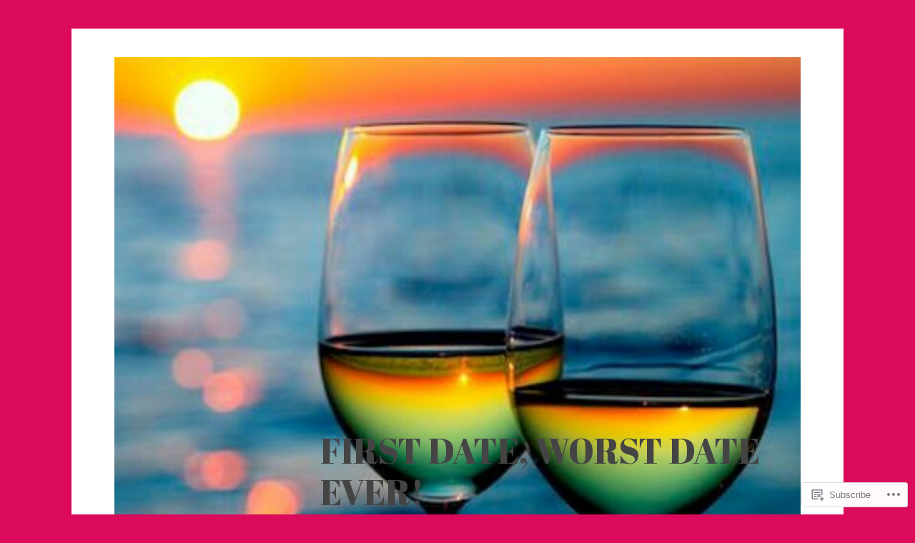

--- FILE ---
content_type: text/html; charset=UTF-8
request_url: https://firstdateworstdateever.com/category/gates/
body_size: 53715
content:
<!DOCTYPE html>
<html lang="en">
<head>
<meta charset="UTF-8">
<meta name="viewport" content="width=device-width, initial-scale=1">
<link rel="profile" href="http://gmpg.org/xfn/11">
<link rel="pingback" href="https://firstdateworstdateever.com/xmlrpc.php">

<title>gates &#8211; FIRST DATE,    WORST DATE EVER!</title>
<script type="text/javascript">
  WebFontConfig = {"google":{"families":["Abril+Fatface:r:latin,latin-ext"]},"api_url":"https:\/\/fonts-api.wp.com\/css"};
  (function() {
    var wf = document.createElement('script');
    wf.src = '/wp-content/plugins/custom-fonts/js/webfont.js';
    wf.type = 'text/javascript';
    wf.async = 'true';
    var s = document.getElementsByTagName('script')[0];
    s.parentNode.insertBefore(wf, s);
	})();
</script><style id="jetpack-custom-fonts-css">.wf-active h1{font-style:normal;font-weight:400}.wf-active h1, .wf-active h2, .wf-active h3, .wf-active h4, .wf-active h5, .wf-active h6{font-family:"Abril Fatface",sans-serif;font-style:normal;font-weight:400}.wf-active h1{font-style:normal;font-weight:400}.wf-active h2{font-style:normal;font-weight:400}.wf-active h3{font-style:normal;font-weight:400}.wf-active h4{font-style:normal;font-weight:400}.wf-active h5{font-style:normal;font-weight:400}.wf-active h6{font-style:normal;font-weight:400}.wf-active h2.site-description{font-weight:400;font-style:normal}.wf-active h2.comments-title{font-style:normal;font-weight:400}.wf-active h2.widget-title{font-weight:400;font-style:normal}.wf-active h3.comment-reply-title{font-style:normal;font-weight:400}.wf-active h1.page-title{font-style:normal;font-weight:400}.wf-active h2.entry-title{font-style:normal;font-weight:400}.wf-active h2.author-heading, .wf-active h2.author-title{font-style:normal;font-weight:400}.wf-active blockquote{font-family:"Abril Fatface",sans-serif;font-style:normal;font-weight:400}.wf-active blockquote > blockquote{font-style:normal;font-weight:400}.wf-active blockquote cite{font-style:normal;font-weight:400}.wf-active .action-text{font-family:"Abril Fatface",sans-serif;font-weight:400;font-style:normal}.wf-active .action-text:before{font-family:"Abril Fatface",sans-serif;font-style:normal;font-weight:400}.wf-active .toggle-on .action-text:before{font-style:normal;font-weight:400}.wf-active .post-title{font-family:"Abril Fatface",sans-serif;font-style:normal;font-weight:400}.wf-active .nav-links a{font-family:"Abril Fatface",sans-serif;font-style:normal;font-weight:400}.wf-active .footer-tags a{font-family:"Abril Fatface",sans-serif;font-style:normal;font-weight:400}.wf-active a.stickypost-link{font-family:"Abril Fatface",sans-serif;font-style:normal;font-weight:400}.wf-active h2.widget-title{font-weight:400;font-style:normal}.wf-active .widget_goodreads h2{font-style:normal;font-weight:400}@media only screen and (min-width: 50em){.wf-active h2.entry-title{font-style:normal;font-weight:400}}</style>
<meta name='robots' content='max-image-preview:large' />

<!-- Async WordPress.com Remote Login -->
<script id="wpcom_remote_login_js">
var wpcom_remote_login_extra_auth = '';
function wpcom_remote_login_remove_dom_node_id( element_id ) {
	var dom_node = document.getElementById( element_id );
	if ( dom_node ) { dom_node.parentNode.removeChild( dom_node ); }
}
function wpcom_remote_login_remove_dom_node_classes( class_name ) {
	var dom_nodes = document.querySelectorAll( '.' + class_name );
	for ( var i = 0; i < dom_nodes.length; i++ ) {
		dom_nodes[ i ].parentNode.removeChild( dom_nodes[ i ] );
	}
}
function wpcom_remote_login_final_cleanup() {
	wpcom_remote_login_remove_dom_node_classes( "wpcom_remote_login_msg" );
	wpcom_remote_login_remove_dom_node_id( "wpcom_remote_login_key" );
	wpcom_remote_login_remove_dom_node_id( "wpcom_remote_login_validate" );
	wpcom_remote_login_remove_dom_node_id( "wpcom_remote_login_js" );
	wpcom_remote_login_remove_dom_node_id( "wpcom_request_access_iframe" );
	wpcom_remote_login_remove_dom_node_id( "wpcom_request_access_styles" );
}

// Watch for messages back from the remote login
window.addEventListener( "message", function( e ) {
	if ( e.origin === "https://r-login.wordpress.com" ) {
		var data = {};
		try {
			data = JSON.parse( e.data );
		} catch( e ) {
			wpcom_remote_login_final_cleanup();
			return;
		}

		if ( data.msg === 'LOGIN' ) {
			// Clean up the login check iframe
			wpcom_remote_login_remove_dom_node_id( "wpcom_remote_login_key" );

			var id_regex = new RegExp( /^[0-9]+$/ );
			var token_regex = new RegExp( /^.*|.*|.*$/ );
			if (
				token_regex.test( data.token )
				&& id_regex.test( data.wpcomid )
			) {
				// We have everything we need to ask for a login
				var script = document.createElement( "script" );
				script.setAttribute( "id", "wpcom_remote_login_validate" );
				script.src = '/remote-login.php?wpcom_remote_login=validate'
					+ '&wpcomid=' + data.wpcomid
					+ '&token=' + encodeURIComponent( data.token )
					+ '&host=' + window.location.protocol
					+ '//' + window.location.hostname
					+ '&postid=9888'
					+ '&is_singular=';
				document.body.appendChild( script );
			}

			return;
		}

		// Safari ITP, not logged in, so redirect
		if ( data.msg === 'LOGIN-REDIRECT' ) {
			window.location = 'https://wordpress.com/log-in?redirect_to=' + window.location.href;
			return;
		}

		// Safari ITP, storage access failed, remove the request
		if ( data.msg === 'LOGIN-REMOVE' ) {
			var css_zap = 'html { -webkit-transition: margin-top 1s; transition: margin-top 1s; } /* 9001 */ html { margin-top: 0 !important; } * html body { margin-top: 0 !important; } @media screen and ( max-width: 782px ) { html { margin-top: 0 !important; } * html body { margin-top: 0 !important; } }';
			var style_zap = document.createElement( 'style' );
			style_zap.type = 'text/css';
			style_zap.appendChild( document.createTextNode( css_zap ) );
			document.body.appendChild( style_zap );

			var e = document.getElementById( 'wpcom_request_access_iframe' );
			e.parentNode.removeChild( e );

			document.cookie = 'wordpress_com_login_access=denied; path=/; max-age=31536000';

			return;
		}

		// Safari ITP
		if ( data.msg === 'REQUEST_ACCESS' ) {
			console.log( 'request access: safari' );

			// Check ITP iframe enable/disable knob
			if ( wpcom_remote_login_extra_auth !== 'safari_itp_iframe' ) {
				return;
			}

			// If we are in a "private window" there is no ITP.
			var private_window = false;
			try {
				var opendb = window.openDatabase( null, null, null, null );
			} catch( e ) {
				private_window = true;
			}

			if ( private_window ) {
				console.log( 'private window' );
				return;
			}

			var iframe = document.createElement( 'iframe' );
			iframe.id = 'wpcom_request_access_iframe';
			iframe.setAttribute( 'scrolling', 'no' );
			iframe.setAttribute( 'sandbox', 'allow-storage-access-by-user-activation allow-scripts allow-same-origin allow-top-navigation-by-user-activation' );
			iframe.src = 'https://r-login.wordpress.com/remote-login.php?wpcom_remote_login=request_access&origin=' + encodeURIComponent( data.origin ) + '&wpcomid=' + encodeURIComponent( data.wpcomid );

			var css = 'html { -webkit-transition: margin-top 1s; transition: margin-top 1s; } /* 9001 */ html { margin-top: 46px !important; } * html body { margin-top: 46px !important; } @media screen and ( max-width: 660px ) { html { margin-top: 71px !important; } * html body { margin-top: 71px !important; } #wpcom_request_access_iframe { display: block; height: 71px !important; } } #wpcom_request_access_iframe { border: 0px; height: 46px; position: fixed; top: 0; left: 0; width: 100%; min-width: 100%; z-index: 99999; background: #23282d; } ';

			var style = document.createElement( 'style' );
			style.type = 'text/css';
			style.id = 'wpcom_request_access_styles';
			style.appendChild( document.createTextNode( css ) );
			document.body.appendChild( style );

			document.body.appendChild( iframe );
		}

		if ( data.msg === 'DONE' ) {
			wpcom_remote_login_final_cleanup();
		}
	}
}, false );

// Inject the remote login iframe after the page has had a chance to load
// more critical resources
window.addEventListener( "DOMContentLoaded", function( e ) {
	var iframe = document.createElement( "iframe" );
	iframe.style.display = "none";
	iframe.setAttribute( "scrolling", "no" );
	iframe.setAttribute( "id", "wpcom_remote_login_key" );
	iframe.src = "https://r-login.wordpress.com/remote-login.php"
		+ "?wpcom_remote_login=key"
		+ "&origin=aHR0cHM6Ly9maXJzdGRhdGV3b3JzdGRhdGVldmVyLmNvbQ%3D%3D"
		+ "&wpcomid=134325722"
		+ "&time=" + Math.floor( Date.now() / 1000 );
	document.body.appendChild( iframe );
}, false );
</script>
<link rel='dns-prefetch' href='//s0.wp.com' />
<link rel='dns-prefetch' href='//fonts-api.wp.com' />
<link rel="alternate" type="application/rss+xml" title="FIRST DATE,    WORST DATE EVER! &raquo; Feed" href="https://firstdateworstdateever.com/feed/" />
<link rel="alternate" type="application/rss+xml" title="FIRST DATE,    WORST DATE EVER! &raquo; Comments Feed" href="https://firstdateworstdateever.com/comments/feed/" />
<link rel="alternate" type="application/rss+xml" title="FIRST DATE,    WORST DATE EVER! &raquo; gates Category Feed" href="https://firstdateworstdateever.com/category/gates/feed/" />
	<script type="text/javascript">
		/* <![CDATA[ */
		function addLoadEvent(func) {
			var oldonload = window.onload;
			if (typeof window.onload != 'function') {
				window.onload = func;
			} else {
				window.onload = function () {
					oldonload();
					func();
				}
			}
		}
		/* ]]> */
	</script>
	<style id='wp-emoji-styles-inline-css'>

	img.wp-smiley, img.emoji {
		display: inline !important;
		border: none !important;
		box-shadow: none !important;
		height: 1em !important;
		width: 1em !important;
		margin: 0 0.07em !important;
		vertical-align: -0.1em !important;
		background: none !important;
		padding: 0 !important;
	}
/*# sourceURL=wp-emoji-styles-inline-css */
</style>
<link crossorigin='anonymous' rel='stylesheet' id='all-css-2-1' href='/wp-content/plugins/gutenberg-core/v22.2.0/build/styles/block-library/style.css?m=1764855221i&cssminify=yes' type='text/css' media='all' />
<style id='wp-block-library-inline-css'>
.has-text-align-justify {
	text-align:justify;
}
.has-text-align-justify{text-align:justify;}

/*# sourceURL=wp-block-library-inline-css */
</style><style id='wp-block-paragraph-inline-css'>
.is-small-text{font-size:.875em}.is-regular-text{font-size:1em}.is-large-text{font-size:2.25em}.is-larger-text{font-size:3em}.has-drop-cap:not(:focus):first-letter{float:left;font-size:8.4em;font-style:normal;font-weight:100;line-height:.68;margin:.05em .1em 0 0;text-transform:uppercase}body.rtl .has-drop-cap:not(:focus):first-letter{float:none;margin-left:.1em}p.has-drop-cap.has-background{overflow:hidden}:root :where(p.has-background){padding:1.25em 2.375em}:where(p.has-text-color:not(.has-link-color)) a{color:inherit}p.has-text-align-left[style*="writing-mode:vertical-lr"],p.has-text-align-right[style*="writing-mode:vertical-rl"]{rotate:180deg}
/*# sourceURL=/wp-content/plugins/gutenberg-core/v22.2.0/build/styles/block-library/paragraph/style.css */
</style>
<style id='global-styles-inline-css'>
:root{--wp--preset--aspect-ratio--square: 1;--wp--preset--aspect-ratio--4-3: 4/3;--wp--preset--aspect-ratio--3-4: 3/4;--wp--preset--aspect-ratio--3-2: 3/2;--wp--preset--aspect-ratio--2-3: 2/3;--wp--preset--aspect-ratio--16-9: 16/9;--wp--preset--aspect-ratio--9-16: 9/16;--wp--preset--color--black: #000000;--wp--preset--color--cyan-bluish-gray: #abb8c3;--wp--preset--color--white: #ffffff;--wp--preset--color--pale-pink: #f78da7;--wp--preset--color--vivid-red: #cf2e2e;--wp--preset--color--luminous-vivid-orange: #ff6900;--wp--preset--color--luminous-vivid-amber: #fcb900;--wp--preset--color--light-green-cyan: #7bdcb5;--wp--preset--color--vivid-green-cyan: #00d084;--wp--preset--color--pale-cyan-blue: #8ed1fc;--wp--preset--color--vivid-cyan-blue: #0693e3;--wp--preset--color--vivid-purple: #9b51e0;--wp--preset--gradient--vivid-cyan-blue-to-vivid-purple: linear-gradient(135deg,rgb(6,147,227) 0%,rgb(155,81,224) 100%);--wp--preset--gradient--light-green-cyan-to-vivid-green-cyan: linear-gradient(135deg,rgb(122,220,180) 0%,rgb(0,208,130) 100%);--wp--preset--gradient--luminous-vivid-amber-to-luminous-vivid-orange: linear-gradient(135deg,rgb(252,185,0) 0%,rgb(255,105,0) 100%);--wp--preset--gradient--luminous-vivid-orange-to-vivid-red: linear-gradient(135deg,rgb(255,105,0) 0%,rgb(207,46,46) 100%);--wp--preset--gradient--very-light-gray-to-cyan-bluish-gray: linear-gradient(135deg,rgb(238,238,238) 0%,rgb(169,184,195) 100%);--wp--preset--gradient--cool-to-warm-spectrum: linear-gradient(135deg,rgb(74,234,220) 0%,rgb(151,120,209) 20%,rgb(207,42,186) 40%,rgb(238,44,130) 60%,rgb(251,105,98) 80%,rgb(254,248,76) 100%);--wp--preset--gradient--blush-light-purple: linear-gradient(135deg,rgb(255,206,236) 0%,rgb(152,150,240) 100%);--wp--preset--gradient--blush-bordeaux: linear-gradient(135deg,rgb(254,205,165) 0%,rgb(254,45,45) 50%,rgb(107,0,62) 100%);--wp--preset--gradient--luminous-dusk: linear-gradient(135deg,rgb(255,203,112) 0%,rgb(199,81,192) 50%,rgb(65,88,208) 100%);--wp--preset--gradient--pale-ocean: linear-gradient(135deg,rgb(255,245,203) 0%,rgb(182,227,212) 50%,rgb(51,167,181) 100%);--wp--preset--gradient--electric-grass: linear-gradient(135deg,rgb(202,248,128) 0%,rgb(113,206,126) 100%);--wp--preset--gradient--midnight: linear-gradient(135deg,rgb(2,3,129) 0%,rgb(40,116,252) 100%);--wp--preset--font-size--small: 13px;--wp--preset--font-size--medium: 20px;--wp--preset--font-size--large: 36px;--wp--preset--font-size--x-large: 42px;--wp--preset--font-family--albert-sans: 'Albert Sans', sans-serif;--wp--preset--font-family--alegreya: Alegreya, serif;--wp--preset--font-family--arvo: Arvo, serif;--wp--preset--font-family--bodoni-moda: 'Bodoni Moda', serif;--wp--preset--font-family--bricolage-grotesque: 'Bricolage Grotesque', sans-serif;--wp--preset--font-family--cabin: Cabin, sans-serif;--wp--preset--font-family--chivo: Chivo, sans-serif;--wp--preset--font-family--commissioner: Commissioner, sans-serif;--wp--preset--font-family--cormorant: Cormorant, serif;--wp--preset--font-family--courier-prime: 'Courier Prime', monospace;--wp--preset--font-family--crimson-pro: 'Crimson Pro', serif;--wp--preset--font-family--dm-mono: 'DM Mono', monospace;--wp--preset--font-family--dm-sans: 'DM Sans', sans-serif;--wp--preset--font-family--dm-serif-display: 'DM Serif Display', serif;--wp--preset--font-family--domine: Domine, serif;--wp--preset--font-family--eb-garamond: 'EB Garamond', serif;--wp--preset--font-family--epilogue: Epilogue, sans-serif;--wp--preset--font-family--fahkwang: Fahkwang, sans-serif;--wp--preset--font-family--figtree: Figtree, sans-serif;--wp--preset--font-family--fira-sans: 'Fira Sans', sans-serif;--wp--preset--font-family--fjalla-one: 'Fjalla One', sans-serif;--wp--preset--font-family--fraunces: Fraunces, serif;--wp--preset--font-family--gabarito: Gabarito, system-ui;--wp--preset--font-family--ibm-plex-mono: 'IBM Plex Mono', monospace;--wp--preset--font-family--ibm-plex-sans: 'IBM Plex Sans', sans-serif;--wp--preset--font-family--ibarra-real-nova: 'Ibarra Real Nova', serif;--wp--preset--font-family--instrument-serif: 'Instrument Serif', serif;--wp--preset--font-family--inter: Inter, sans-serif;--wp--preset--font-family--josefin-sans: 'Josefin Sans', sans-serif;--wp--preset--font-family--jost: Jost, sans-serif;--wp--preset--font-family--libre-baskerville: 'Libre Baskerville', serif;--wp--preset--font-family--libre-franklin: 'Libre Franklin', sans-serif;--wp--preset--font-family--literata: Literata, serif;--wp--preset--font-family--lora: Lora, serif;--wp--preset--font-family--merriweather: Merriweather, serif;--wp--preset--font-family--montserrat: Montserrat, sans-serif;--wp--preset--font-family--newsreader: Newsreader, serif;--wp--preset--font-family--noto-sans-mono: 'Noto Sans Mono', sans-serif;--wp--preset--font-family--nunito: Nunito, sans-serif;--wp--preset--font-family--open-sans: 'Open Sans', sans-serif;--wp--preset--font-family--overpass: Overpass, sans-serif;--wp--preset--font-family--pt-serif: 'PT Serif', serif;--wp--preset--font-family--petrona: Petrona, serif;--wp--preset--font-family--piazzolla: Piazzolla, serif;--wp--preset--font-family--playfair-display: 'Playfair Display', serif;--wp--preset--font-family--plus-jakarta-sans: 'Plus Jakarta Sans', sans-serif;--wp--preset--font-family--poppins: Poppins, sans-serif;--wp--preset--font-family--raleway: Raleway, sans-serif;--wp--preset--font-family--roboto: Roboto, sans-serif;--wp--preset--font-family--roboto-slab: 'Roboto Slab', serif;--wp--preset--font-family--rubik: Rubik, sans-serif;--wp--preset--font-family--rufina: Rufina, serif;--wp--preset--font-family--sora: Sora, sans-serif;--wp--preset--font-family--source-sans-3: 'Source Sans 3', sans-serif;--wp--preset--font-family--source-serif-4: 'Source Serif 4', serif;--wp--preset--font-family--space-mono: 'Space Mono', monospace;--wp--preset--font-family--syne: Syne, sans-serif;--wp--preset--font-family--texturina: Texturina, serif;--wp--preset--font-family--urbanist: Urbanist, sans-serif;--wp--preset--font-family--work-sans: 'Work Sans', sans-serif;--wp--preset--spacing--20: 0.44rem;--wp--preset--spacing--30: 0.67rem;--wp--preset--spacing--40: 1rem;--wp--preset--spacing--50: 1.5rem;--wp--preset--spacing--60: 2.25rem;--wp--preset--spacing--70: 3.38rem;--wp--preset--spacing--80: 5.06rem;--wp--preset--shadow--natural: 6px 6px 9px rgba(0, 0, 0, 0.2);--wp--preset--shadow--deep: 12px 12px 50px rgba(0, 0, 0, 0.4);--wp--preset--shadow--sharp: 6px 6px 0px rgba(0, 0, 0, 0.2);--wp--preset--shadow--outlined: 6px 6px 0px -3px rgb(255, 255, 255), 6px 6px rgb(0, 0, 0);--wp--preset--shadow--crisp: 6px 6px 0px rgb(0, 0, 0);}:where(.is-layout-flex){gap: 0.5em;}:where(.is-layout-grid){gap: 0.5em;}body .is-layout-flex{display: flex;}.is-layout-flex{flex-wrap: wrap;align-items: center;}.is-layout-flex > :is(*, div){margin: 0;}body .is-layout-grid{display: grid;}.is-layout-grid > :is(*, div){margin: 0;}:where(.wp-block-columns.is-layout-flex){gap: 2em;}:where(.wp-block-columns.is-layout-grid){gap: 2em;}:where(.wp-block-post-template.is-layout-flex){gap: 1.25em;}:where(.wp-block-post-template.is-layout-grid){gap: 1.25em;}.has-black-color{color: var(--wp--preset--color--black) !important;}.has-cyan-bluish-gray-color{color: var(--wp--preset--color--cyan-bluish-gray) !important;}.has-white-color{color: var(--wp--preset--color--white) !important;}.has-pale-pink-color{color: var(--wp--preset--color--pale-pink) !important;}.has-vivid-red-color{color: var(--wp--preset--color--vivid-red) !important;}.has-luminous-vivid-orange-color{color: var(--wp--preset--color--luminous-vivid-orange) !important;}.has-luminous-vivid-amber-color{color: var(--wp--preset--color--luminous-vivid-amber) !important;}.has-light-green-cyan-color{color: var(--wp--preset--color--light-green-cyan) !important;}.has-vivid-green-cyan-color{color: var(--wp--preset--color--vivid-green-cyan) !important;}.has-pale-cyan-blue-color{color: var(--wp--preset--color--pale-cyan-blue) !important;}.has-vivid-cyan-blue-color{color: var(--wp--preset--color--vivid-cyan-blue) !important;}.has-vivid-purple-color{color: var(--wp--preset--color--vivid-purple) !important;}.has-black-background-color{background-color: var(--wp--preset--color--black) !important;}.has-cyan-bluish-gray-background-color{background-color: var(--wp--preset--color--cyan-bluish-gray) !important;}.has-white-background-color{background-color: var(--wp--preset--color--white) !important;}.has-pale-pink-background-color{background-color: var(--wp--preset--color--pale-pink) !important;}.has-vivid-red-background-color{background-color: var(--wp--preset--color--vivid-red) !important;}.has-luminous-vivid-orange-background-color{background-color: var(--wp--preset--color--luminous-vivid-orange) !important;}.has-luminous-vivid-amber-background-color{background-color: var(--wp--preset--color--luminous-vivid-amber) !important;}.has-light-green-cyan-background-color{background-color: var(--wp--preset--color--light-green-cyan) !important;}.has-vivid-green-cyan-background-color{background-color: var(--wp--preset--color--vivid-green-cyan) !important;}.has-pale-cyan-blue-background-color{background-color: var(--wp--preset--color--pale-cyan-blue) !important;}.has-vivid-cyan-blue-background-color{background-color: var(--wp--preset--color--vivid-cyan-blue) !important;}.has-vivid-purple-background-color{background-color: var(--wp--preset--color--vivid-purple) !important;}.has-black-border-color{border-color: var(--wp--preset--color--black) !important;}.has-cyan-bluish-gray-border-color{border-color: var(--wp--preset--color--cyan-bluish-gray) !important;}.has-white-border-color{border-color: var(--wp--preset--color--white) !important;}.has-pale-pink-border-color{border-color: var(--wp--preset--color--pale-pink) !important;}.has-vivid-red-border-color{border-color: var(--wp--preset--color--vivid-red) !important;}.has-luminous-vivid-orange-border-color{border-color: var(--wp--preset--color--luminous-vivid-orange) !important;}.has-luminous-vivid-amber-border-color{border-color: var(--wp--preset--color--luminous-vivid-amber) !important;}.has-light-green-cyan-border-color{border-color: var(--wp--preset--color--light-green-cyan) !important;}.has-vivid-green-cyan-border-color{border-color: var(--wp--preset--color--vivid-green-cyan) !important;}.has-pale-cyan-blue-border-color{border-color: var(--wp--preset--color--pale-cyan-blue) !important;}.has-vivid-cyan-blue-border-color{border-color: var(--wp--preset--color--vivid-cyan-blue) !important;}.has-vivid-purple-border-color{border-color: var(--wp--preset--color--vivid-purple) !important;}.has-vivid-cyan-blue-to-vivid-purple-gradient-background{background: var(--wp--preset--gradient--vivid-cyan-blue-to-vivid-purple) !important;}.has-light-green-cyan-to-vivid-green-cyan-gradient-background{background: var(--wp--preset--gradient--light-green-cyan-to-vivid-green-cyan) !important;}.has-luminous-vivid-amber-to-luminous-vivid-orange-gradient-background{background: var(--wp--preset--gradient--luminous-vivid-amber-to-luminous-vivid-orange) !important;}.has-luminous-vivid-orange-to-vivid-red-gradient-background{background: var(--wp--preset--gradient--luminous-vivid-orange-to-vivid-red) !important;}.has-very-light-gray-to-cyan-bluish-gray-gradient-background{background: var(--wp--preset--gradient--very-light-gray-to-cyan-bluish-gray) !important;}.has-cool-to-warm-spectrum-gradient-background{background: var(--wp--preset--gradient--cool-to-warm-spectrum) !important;}.has-blush-light-purple-gradient-background{background: var(--wp--preset--gradient--blush-light-purple) !important;}.has-blush-bordeaux-gradient-background{background: var(--wp--preset--gradient--blush-bordeaux) !important;}.has-luminous-dusk-gradient-background{background: var(--wp--preset--gradient--luminous-dusk) !important;}.has-pale-ocean-gradient-background{background: var(--wp--preset--gradient--pale-ocean) !important;}.has-electric-grass-gradient-background{background: var(--wp--preset--gradient--electric-grass) !important;}.has-midnight-gradient-background{background: var(--wp--preset--gradient--midnight) !important;}.has-small-font-size{font-size: var(--wp--preset--font-size--small) !important;}.has-medium-font-size{font-size: var(--wp--preset--font-size--medium) !important;}.has-large-font-size{font-size: var(--wp--preset--font-size--large) !important;}.has-x-large-font-size{font-size: var(--wp--preset--font-size--x-large) !important;}.has-albert-sans-font-family{font-family: var(--wp--preset--font-family--albert-sans) !important;}.has-alegreya-font-family{font-family: var(--wp--preset--font-family--alegreya) !important;}.has-arvo-font-family{font-family: var(--wp--preset--font-family--arvo) !important;}.has-bodoni-moda-font-family{font-family: var(--wp--preset--font-family--bodoni-moda) !important;}.has-bricolage-grotesque-font-family{font-family: var(--wp--preset--font-family--bricolage-grotesque) !important;}.has-cabin-font-family{font-family: var(--wp--preset--font-family--cabin) !important;}.has-chivo-font-family{font-family: var(--wp--preset--font-family--chivo) !important;}.has-commissioner-font-family{font-family: var(--wp--preset--font-family--commissioner) !important;}.has-cormorant-font-family{font-family: var(--wp--preset--font-family--cormorant) !important;}.has-courier-prime-font-family{font-family: var(--wp--preset--font-family--courier-prime) !important;}.has-crimson-pro-font-family{font-family: var(--wp--preset--font-family--crimson-pro) !important;}.has-dm-mono-font-family{font-family: var(--wp--preset--font-family--dm-mono) !important;}.has-dm-sans-font-family{font-family: var(--wp--preset--font-family--dm-sans) !important;}.has-dm-serif-display-font-family{font-family: var(--wp--preset--font-family--dm-serif-display) !important;}.has-domine-font-family{font-family: var(--wp--preset--font-family--domine) !important;}.has-eb-garamond-font-family{font-family: var(--wp--preset--font-family--eb-garamond) !important;}.has-epilogue-font-family{font-family: var(--wp--preset--font-family--epilogue) !important;}.has-fahkwang-font-family{font-family: var(--wp--preset--font-family--fahkwang) !important;}.has-figtree-font-family{font-family: var(--wp--preset--font-family--figtree) !important;}.has-fira-sans-font-family{font-family: var(--wp--preset--font-family--fira-sans) !important;}.has-fjalla-one-font-family{font-family: var(--wp--preset--font-family--fjalla-one) !important;}.has-fraunces-font-family{font-family: var(--wp--preset--font-family--fraunces) !important;}.has-gabarito-font-family{font-family: var(--wp--preset--font-family--gabarito) !important;}.has-ibm-plex-mono-font-family{font-family: var(--wp--preset--font-family--ibm-plex-mono) !important;}.has-ibm-plex-sans-font-family{font-family: var(--wp--preset--font-family--ibm-plex-sans) !important;}.has-ibarra-real-nova-font-family{font-family: var(--wp--preset--font-family--ibarra-real-nova) !important;}.has-instrument-serif-font-family{font-family: var(--wp--preset--font-family--instrument-serif) !important;}.has-inter-font-family{font-family: var(--wp--preset--font-family--inter) !important;}.has-josefin-sans-font-family{font-family: var(--wp--preset--font-family--josefin-sans) !important;}.has-jost-font-family{font-family: var(--wp--preset--font-family--jost) !important;}.has-libre-baskerville-font-family{font-family: var(--wp--preset--font-family--libre-baskerville) !important;}.has-libre-franklin-font-family{font-family: var(--wp--preset--font-family--libre-franklin) !important;}.has-literata-font-family{font-family: var(--wp--preset--font-family--literata) !important;}.has-lora-font-family{font-family: var(--wp--preset--font-family--lora) !important;}.has-merriweather-font-family{font-family: var(--wp--preset--font-family--merriweather) !important;}.has-montserrat-font-family{font-family: var(--wp--preset--font-family--montserrat) !important;}.has-newsreader-font-family{font-family: var(--wp--preset--font-family--newsreader) !important;}.has-noto-sans-mono-font-family{font-family: var(--wp--preset--font-family--noto-sans-mono) !important;}.has-nunito-font-family{font-family: var(--wp--preset--font-family--nunito) !important;}.has-open-sans-font-family{font-family: var(--wp--preset--font-family--open-sans) !important;}.has-overpass-font-family{font-family: var(--wp--preset--font-family--overpass) !important;}.has-pt-serif-font-family{font-family: var(--wp--preset--font-family--pt-serif) !important;}.has-petrona-font-family{font-family: var(--wp--preset--font-family--petrona) !important;}.has-piazzolla-font-family{font-family: var(--wp--preset--font-family--piazzolla) !important;}.has-playfair-display-font-family{font-family: var(--wp--preset--font-family--playfair-display) !important;}.has-plus-jakarta-sans-font-family{font-family: var(--wp--preset--font-family--plus-jakarta-sans) !important;}.has-poppins-font-family{font-family: var(--wp--preset--font-family--poppins) !important;}.has-raleway-font-family{font-family: var(--wp--preset--font-family--raleway) !important;}.has-roboto-font-family{font-family: var(--wp--preset--font-family--roboto) !important;}.has-roboto-slab-font-family{font-family: var(--wp--preset--font-family--roboto-slab) !important;}.has-rubik-font-family{font-family: var(--wp--preset--font-family--rubik) !important;}.has-rufina-font-family{font-family: var(--wp--preset--font-family--rufina) !important;}.has-sora-font-family{font-family: var(--wp--preset--font-family--sora) !important;}.has-source-sans-3-font-family{font-family: var(--wp--preset--font-family--source-sans-3) !important;}.has-source-serif-4-font-family{font-family: var(--wp--preset--font-family--source-serif-4) !important;}.has-space-mono-font-family{font-family: var(--wp--preset--font-family--space-mono) !important;}.has-syne-font-family{font-family: var(--wp--preset--font-family--syne) !important;}.has-texturina-font-family{font-family: var(--wp--preset--font-family--texturina) !important;}.has-urbanist-font-family{font-family: var(--wp--preset--font-family--urbanist) !important;}.has-work-sans-font-family{font-family: var(--wp--preset--font-family--work-sans) !important;}
/*# sourceURL=global-styles-inline-css */
</style>

<style id='classic-theme-styles-inline-css'>
/*! This file is auto-generated */
.wp-block-button__link{color:#fff;background-color:#32373c;border-radius:9999px;box-shadow:none;text-decoration:none;padding:calc(.667em + 2px) calc(1.333em + 2px);font-size:1.125em}.wp-block-file__button{background:#32373c;color:#fff;text-decoration:none}
/*# sourceURL=/wp-includes/css/classic-themes.min.css */
</style>
<link crossorigin='anonymous' rel='stylesheet' id='all-css-4-1' href='/_static/??-eJx9jEEOAiEQBD/kQECjeDC+ZWEnijIwYWA3/l72op689KFTVXplCCU3zE1z6reYRYfiUwlP0VYZpwxIJE4IFRd10HOU9iFA2iuhCiI7/ROiDt9WxfETT20jCOc4YUIa2D9t5eGA91xRBMZS7ATtPkTZvCtdzNEZt7f2fHq8Afl7R7w=&cssminify=yes' type='text/css' media='all' />
<link rel='stylesheet' id='sapor-fonts-css' href='https://fonts-api.wp.com/css?family=PT+Sans%3A400%2C700%2C400italic%2C700italic%7CPT+Serif%3A400%2C700%2C400italic%2C700italic&#038;subset=latin%2Clatin-ext' media='all' />
<link crossorigin='anonymous' rel='stylesheet' id='all-css-6-1' href='/_static/??-eJx9juEKwjAMhF/IGqaT+Ud8FOlKrJ1tUpoU8e2tIjiY7N995C538MjGMSmSgt4woUCuI4jNXED0GXHrRDYws6Vqcqw+kMCEmq27fxkSM8ElkAOPhCW0hPyXi6eL7mZod8dprb/gGNk36T/+H66FPLKJ7KyGtnYO5hptKO/oOZ264bDfHfuh66cXn7dtRA==&cssminify=yes' type='text/css' media='all' />
<style id='sapor-style-inline-css'>
.byline { clip: rect(1px, 1px, 1px, 1px); height: 1px; position: absolute; overflow: hidden; width: 1px; }
/*# sourceURL=sapor-style-inline-css */
</style>
<link crossorigin='anonymous' rel='stylesheet' id='print-css-7-1' href='/wp-content/mu-plugins/global-print/global-print.css?m=1465851035i&cssminify=yes' type='text/css' media='print' />
<style id='jetpack-global-styles-frontend-style-inline-css'>
:root { --font-headings: unset; --font-base: unset; --font-headings-default: -apple-system,BlinkMacSystemFont,"Segoe UI",Roboto,Oxygen-Sans,Ubuntu,Cantarell,"Helvetica Neue",sans-serif; --font-base-default: -apple-system,BlinkMacSystemFont,"Segoe UI",Roboto,Oxygen-Sans,Ubuntu,Cantarell,"Helvetica Neue",sans-serif;}
/*# sourceURL=jetpack-global-styles-frontend-style-inline-css */
</style>
<link crossorigin='anonymous' rel='stylesheet' id='all-css-10-1' href='/wp-content/themes/h4/global.css?m=1420737423i&cssminify=yes' type='text/css' media='all' />
<script type="text/javascript" id="wpcom-actionbar-placeholder-js-extra">
/* <![CDATA[ */
var actionbardata = {"siteID":"134325722","postID":"0","siteURL":"https://firstdateworstdateever.com","xhrURL":"https://firstdateworstdateever.com/wp-admin/admin-ajax.php","nonce":"0e6a392c45","isLoggedIn":"","statusMessage":"","subsEmailDefault":"instantly","proxyScriptUrl":"https://s0.wp.com/wp-content/js/wpcom-proxy-request.js?m=1513050504i&amp;ver=20211021","i18n":{"followedText":"New posts from this site will now appear in your \u003Ca href=\"https://wordpress.com/reader\"\u003EReader\u003C/a\u003E","foldBar":"Collapse this bar","unfoldBar":"Expand this bar","shortLinkCopied":"Shortlink copied to clipboard."}};
//# sourceURL=wpcom-actionbar-placeholder-js-extra
/* ]]> */
</script>
<script type="text/javascript" id="jetpack-mu-wpcom-settings-js-before">
/* <![CDATA[ */
var JETPACK_MU_WPCOM_SETTINGS = {"assetsUrl":"https://s0.wp.com/wp-content/mu-plugins/jetpack-mu-wpcom-plugin/moon/jetpack_vendor/automattic/jetpack-mu-wpcom/src/build/"};
//# sourceURL=jetpack-mu-wpcom-settings-js-before
/* ]]> */
</script>
<script crossorigin='anonymous' type='text/javascript'  src='/_static/??-eJzTLy/QTc7PK0nNK9HPKtYvyinRLSjKr6jUyyrW0QfKZeYl55SmpBaDJLMKS1OLKqGUXm5mHkFFurmZ6UWJJalQxfa5tobmRgamxgZmFpZZACbyLJI='></script>
<script type="text/javascript" id="rlt-proxy-js-after">
/* <![CDATA[ */
	rltInitialize( {"token":null,"iframeOrigins":["https:\/\/widgets.wp.com"]} );
//# sourceURL=rlt-proxy-js-after
/* ]]> */
</script>
<link rel="EditURI" type="application/rsd+xml" title="RSD" href="https://firstdateworstdateever.wordpress.com/xmlrpc.php?rsd" />
<meta name="generator" content="WordPress.com" />

<!-- Jetpack Open Graph Tags -->
<meta property="og:type" content="website" />
<meta property="og:title" content="gates &#8211; FIRST DATE,    WORST DATE EVER!" />
<meta property="og:url" content="https://firstdateworstdateever.com/category/gates/" />
<meta property="og:site_name" content="FIRST DATE,    WORST DATE EVER!" />
<meta property="og:image" content="https://firstdateworstdateever.com/wp-content/uploads/2017/08/cropped-dscn6974.jpg?w=200" />
<meta property="og:image:width" content="200" />
<meta property="og:image:height" content="200" />
<meta property="og:image:alt" content="" />
<meta property="og:locale" content="en_US" />
<meta name="twitter:creator" content="@susanpolkadot" />

<!-- End Jetpack Open Graph Tags -->
<link rel="search" type="application/opensearchdescription+xml" href="https://firstdateworstdateever.com/osd.xml" title="FIRST DATE,    WORST DATE EVER!" />
<link rel="search" type="application/opensearchdescription+xml" href="https://s1.wp.com/opensearch.xml" title="WordPress.com" />
<meta name="theme-color" content="#db0a5b" />
<meta name="description" content="Posts about gates written by Susan" />
<style type="text/css" id="custom-background-css">
body.custom-background { background-color: #db0a5b; }
</style>
	<style type="text/css" id="custom-colors-css">body { background-color: #db0a5b;}
body, button, input, select, textarea { color: #666666;}
.toggle-on .action-text { color: #88cc33;}
.toggle-on .action-text:before { color: #88cc33;}
button:hover, input[type="button"]:hover, input[type="reset"]:hover, input[type="submit"]:hover { background-color: #88cc33;}
button:hover, input[type="button"]:hover, input[type="reset"]:hover, input[type="submit"]:hover { border: #88cc33;}
button:active, button:focus, input[type="button"]:active, input[type="button"]:focus, input[type="reset"]:active, input[type="reset"]:focus, input[type="submit"]:active, input[type="submit"]:focus { border: #88cc33;}
a.button:hover { background: #88cc33;}
a.button:hover { border: #88cc33;}
a:hover, a:focus, a:active { color: #88cc33;}
a.more-link { color: #88cc33;}
.comment-content a::after, .entry-content a::after, .entry-header a::after, .comment-respond a::after, .site-footer a::after, .entry-meta a::after, .widget_archive a::after, .widget_categories a::after, .widget_links a::after, .widget_meta a::after, .widget_pages a::after, .widget_recent_comments a::after, .widget_recent_entries a::after, .author-info a::after, .nav-links a::after  { color: #88cc33;}
.comment-content a::after, .entry-content a::after, .entry-header a::after, .comment-respond a::after, .site-footer a::after, .entry-meta a::after, .widget_archive a::after, .widget_categories a::after, .widget_links a::after, .widget_meta a::after, .widget_pages a::after, .widget_recent_comments a::after, .widget_recent_entries a::after, .author-info a::after, .nav-links a::after  { background: #88cc33;}
.main-navigation .current_page_item > a, .main-navigation .current-menu-item > a, .main-navigation .current_page_ancestor > a  { color: #88cc33;}
.showsub-toggle:hover:after, .showsub-toggle:focus:after, .showsub-toggle.sub-on:after { color: #88cc33;}
.page-links a { color: #88cc33;}
.nav-links div:hover { color: #88cc33;}
.nav-links a:hover { color: #88cc33;}
.social-links ul a { background: #88cc33;}
.screen-reader-text:hover, .screen-reader-text:active, .screen-reader-text:focus { color: #88cc33;}
.entry-meta a, .site-footer a:hover { color: #88cc33;}
a.comment-reply-link, a:visited .comment-reply-link { color: #88cc33;}
#infinite-handle span:hover { border: #88cc33;}
#infinite-handle span:hover { color: #88cc33;}
.footer-tags a:hover { background: #88cc33;}
::selection { background: #88cc33;}
::moz-selection { background: #88cc33;}
.menu-toggle:hover .action-text { color: #2E4B0B;}
.menu-toggle:hover .action-text:before { color: #2E4B0B;}
h1, h2, h3, h4, h5, h6  { color: #aaaaaa;}
blockquote  { color: #aaaaaa;}
</style>
<link rel="icon" href="https://firstdateworstdateever.com/wp-content/uploads/2017/08/cropped-dscn6974.jpg?w=32" sizes="32x32" />
<link rel="icon" href="https://firstdateworstdateever.com/wp-content/uploads/2017/08/cropped-dscn6974.jpg?w=192" sizes="192x192" />
<link rel="apple-touch-icon" href="https://firstdateworstdateever.com/wp-content/uploads/2017/08/cropped-dscn6974.jpg?w=180" />
<meta name="msapplication-TileImage" content="https://firstdateworstdateever.com/wp-content/uploads/2017/08/cropped-dscn6974.jpg?w=270" />
<link crossorigin='anonymous' rel='stylesheet' id='all-css-0-3' href='/_static/??-eJydjdEKwjAMRX/ILcyhwwfxU2RLw8iWNqVpGft7J6jgizAfz+VwLiyxQg2ZQgZfqihl5GAwUY49zi8GrxrgzgFhKCwOrAyGiWNm3eQvqj2HGs0OsLcsivMWWzhS2lvw6oqQAfZJi5F8pPfwbzCzkKvGXoTS+oueBzd/bbpTe+nObXOcHqQUg2Q=&cssminify=yes' type='text/css' media='all' />
</head>

<body class="archive category category-gates category-52396 custom-background wp-custom-logo wp-theme-pubsapor customizer-styles-applied onesidebar jetpack-reblog-enabled has-site-logo author-hidden">

<div id="small-devices" class="device-bar">
	<button class="menu-toggle" aria-expanded="false" ><span class="screen-reader-text">Show</span><span class="action-text">Show</span></button>
</div>
<div id="page" class="hfeed site">
	<a class="skip-link screen-reader-text" href="#content">Skip to content</a>

	<header id="masthead" class="site-header" role="banner">

					<div id="header-image" class="custom-header">
				<div class="header-wrapper">
					<div class="site-branding">
						<h1 class="site-title"><a href="https://firstdateworstdateever.com/" rel="home">FIRST DATE,    WORST DATE EVER!</a></h1>
						<h2 class="site-description">Susan Elya</h2>
					</div><!-- .site-branding -->
				</div><!-- .header-wrapper -->
				<img src="https://firstdateworstdateever.com/wp-content/uploads/2017/08/cropped-wineglassessunset23.jpg" width="1080" height="857" alt="">
			</div><!-- #header-image .custom-header -->
			</header><!-- #masthead -->


	<div id="content" class="site-content">

	<div id="primary" class="content-area">
		<main id="main" class="site-main" role="main">

		
			<header class="page-header">
				<h1 class="page-title">Category: <span>gates</span></h1>			</header><!-- .page-header -->

						
				
<article id="post-9888" class="post-9888 post type-post status-publish format-standard has-post-thumbnail hentry category-cell-phone category-dog-walks category-dogs category-gates category-girlfriends category-harness category-jack-russell-terrier category-leash category-memoir category-rescue category-sick fallback-thumbnail">
	<div class="entry-wrapper">
		
	<div class="featured-image">
				<a class="featured-link" href="https://firstdateworstdateever.com/2025/12/11/ungrateful-daisy-dog-4/" aria-hidden="true">
			<img width="900" height="675" src="https://firstdateworstdateever.com/wp-content/uploads/2020/09/dscn0153.jpg?w=900" class="attachment-sapor-featured-image size-sapor-featured-image wp-post-image" alt="Ungrateful Daisy Dog" decoding="async" srcset="https://firstdateworstdateever.com/wp-content/uploads/2020/09/dscn0153.jpg?w=900 900w, https://firstdateworstdateever.com/wp-content/uploads/2020/09/dscn0153.jpg?w=1800 1800w, https://firstdateworstdateever.com/wp-content/uploads/2020/09/dscn0153.jpg?w=150 150w, https://firstdateworstdateever.com/wp-content/uploads/2020/09/dscn0153.jpg?w=300 300w, https://firstdateworstdateever.com/wp-content/uploads/2020/09/dscn0153.jpg?w=768 768w, https://firstdateworstdateever.com/wp-content/uploads/2020/09/dscn0153.jpg?w=1024 1024w, https://firstdateworstdateever.com/wp-content/uploads/2020/09/dscn0153.jpg?w=1440 1440w" sizes="(max-width: 900px) 100vw, 900px" data-attachment-id="6553" data-permalink="https://firstdateworstdateever.com/dscn0153/" data-orig-file="https://firstdateworstdateever.com/wp-content/uploads/2020/09/dscn0153.jpg" data-orig-size="4608,3456" data-comments-opened="1" data-image-meta="{&quot;aperture&quot;:&quot;3.5&quot;,&quot;credit&quot;:&quot;&quot;,&quot;camera&quot;:&quot;COOLPIX S4300&quot;,&quot;caption&quot;:&quot;&quot;,&quot;created_timestamp&quot;:&quot;1591433313&quot;,&quot;copyright&quot;:&quot;&quot;,&quot;focal_length&quot;:&quot;4.6&quot;,&quot;iso&quot;:&quot;800&quot;,&quot;shutter_speed&quot;:&quot;0.025&quot;,&quot;title&quot;:&quot;&quot;,&quot;orientation&quot;:&quot;1&quot;}" data-image-title="DSCN0153" data-image-description="" data-image-caption="" data-medium-file="https://firstdateworstdateever.com/wp-content/uploads/2020/09/dscn0153.jpg?w=300" data-large-file="https://firstdateworstdateever.com/wp-content/uploads/2020/09/dscn0153.jpg?w=730" />		</a>
	</div>

	
		<header class="entry-header">
			<h2 class="entry-title"><a href="https://firstdateworstdateever.com/2025/12/11/ungrateful-daisy-dog-4/" rel="bookmark">Ungrateful Daisy Dog</a></h2>		</header><!-- .entry-header -->

		<div class="entry-meta">
			<span class="posted-on"><a href="https://firstdateworstdateever.com/2025/12/11/ungrateful-daisy-dog-4/" rel="bookmark"><time class="entry-date published" datetime="2025-12-11T00:03:00-08:00">December 11, 2025</time><time class="updated" datetime="2025-12-09T22:06:20-08:00">December 9, 2025</time></a></span>			<span class="cat-links">Posted in <a href="https://firstdateworstdateever.com/category/cell-phone/" rel="category tag">cell phone</a>, <a href="https://firstdateworstdateever.com/category/dog-walks/" rel="category tag">dog walks</a>, <a href="https://firstdateworstdateever.com/category/dogs/" rel="category tag">dogs</a>, <a href="https://firstdateworstdateever.com/category/gates/" rel="category tag">gates</a>, <a href="https://firstdateworstdateever.com/category/girlfriends/" rel="category tag">girlfriends</a>, <a href="https://firstdateworstdateever.com/category/harness/" rel="category tag">harness</a>, <a href="https://firstdateworstdateever.com/category/jack-russell-terrier/" rel="category tag">Jack Russell terrier</a>, <a href="https://firstdateworstdateever.com/category/leash/" rel="category tag">leash</a>, <a href="https://firstdateworstdateever.com/category/memoir/" rel="category tag">memoir</a>, <a href="https://firstdateworstdateever.com/category/rescue/" rel="category tag">rescue</a>, <a href="https://firstdateworstdateever.com/category/sick/" rel="category tag">sick</a></span><span class="comments-link"><a href="https://firstdateworstdateever.com/2025/12/11/ungrateful-daisy-dog-4/#respond">Leave a comment</a></span>		</div><!-- .entry-meta -->

					<div class="entry-content">
				<p>(re-run) I was sick today, and my plans to walk the dogs with my girlfriend were dashed. To my surprise, she offered to walk them for me. “You can’t walk them together,” I said. “It’s too hard.” “That’s okay,&#8221; she said. &#8220;I’ll come walk each of them separately.” “Okay . .. ?” I had the&hellip; <a href="https://firstdateworstdateever.com/2025/12/11/ungrateful-daisy-dog-4/" class="more-link">Continue reading <span class="screen-reader-text">Ungrateful Daisy Dog</span></a></p>
				<div class="entry-flair">
									</div><!-- .entry-flair -->
			</div><!-- .entry-content -->
		
		<footer class="entry-footer">
					</footer><!-- .entry-footer -->
	</div>
</article><!-- #post-## -->

			
				
<article id="post-10644" class="post-10644 post type-post status-publish format-standard has-post-thumbnail hentry category-ball-throwing category-cats category-dogs category-doors category-gates category-memoir category-park category-prozac category-rats category-squirrels category-veterinarian fallback-thumbnail">
	<div class="entry-wrapper">
		
	<div class="featured-image">
				<a class="featured-link" href="https://firstdateworstdateever.com/2024/11/14/my-pooch-on-prozac/" aria-hidden="true">
			<img width="675" height="900" src="https://firstdateworstdateever.com/wp-content/uploads/2021/10/daisy-3-1.jpg?w=675" class="attachment-sapor-featured-image size-sapor-featured-image wp-post-image" alt="My Pooch on&nbsp;Prozac" decoding="async" loading="lazy" srcset="https://firstdateworstdateever.com/wp-content/uploads/2021/10/daisy-3-1.jpg?w=675 675w, https://firstdateworstdateever.com/wp-content/uploads/2021/10/daisy-3-1.jpg?w=1350 1350w, https://firstdateworstdateever.com/wp-content/uploads/2021/10/daisy-3-1.jpg?w=113 113w, https://firstdateworstdateever.com/wp-content/uploads/2021/10/daisy-3-1.jpg?w=225 225w, https://firstdateworstdateever.com/wp-content/uploads/2021/10/daisy-3-1.jpg?w=768 768w" sizes="(max-width: 675px) 100vw, 675px" data-attachment-id="9097" data-permalink="https://firstdateworstdateever.com/2021/10/28/living-with-a-ratter/daisy-3-2/" data-orig-file="https://firstdateworstdateever.com/wp-content/uploads/2021/10/daisy-3-1.jpg" data-orig-size="3456,4608" data-comments-opened="1" data-image-meta="{&quot;aperture&quot;:&quot;4.8&quot;,&quot;credit&quot;:&quot;&quot;,&quot;camera&quot;:&quot;COOLPIX S4300&quot;,&quot;caption&quot;:&quot;&quot;,&quot;created_timestamp&quot;:&quot;1629973622&quot;,&quot;copyright&quot;:&quot;&quot;,&quot;focal_length&quot;:&quot;8.8&quot;,&quot;iso&quot;:&quot;800&quot;,&quot;shutter_speed&quot;:&quot;0.1&quot;,&quot;title&quot;:&quot;&quot;,&quot;orientation&quot;:&quot;1&quot;}" data-image-title="daisy (3)" data-image-description="" data-image-caption="" data-medium-file="https://firstdateworstdateever.com/wp-content/uploads/2021/10/daisy-3-1.jpg?w=225" data-large-file="https://firstdateworstdateever.com/wp-content/uploads/2021/10/daisy-3-1.jpg?w=730" />		</a>
	</div>

	
		<header class="entry-header">
			<h2 class="entry-title"><a href="https://firstdateworstdateever.com/2024/11/14/my-pooch-on-prozac/" rel="bookmark">My Pooch on&nbsp;Prozac</a></h2>		</header><!-- .entry-header -->

		<div class="entry-meta">
			<span class="posted-on"><a href="https://firstdateworstdateever.com/2024/11/14/my-pooch-on-prozac/" rel="bookmark"><time class="entry-date published" datetime="2024-11-14T00:04:00-08:00">November 14, 2024</time><time class="updated" datetime="2024-11-13T22:16:28-08:00">November 13, 2024</time></a></span>			<span class="cat-links">Posted in <a href="https://firstdateworstdateever.com/category/ball-throwing/" rel="category tag">ball throwing</a>, <a href="https://firstdateworstdateever.com/category/cats/" rel="category tag">cats</a>, <a href="https://firstdateworstdateever.com/category/dogs/" rel="category tag">dogs</a>, <a href="https://firstdateworstdateever.com/category/doors/" rel="category tag">doors</a>, <a href="https://firstdateworstdateever.com/category/gates/" rel="category tag">gates</a>, <a href="https://firstdateworstdateever.com/category/memoir/" rel="category tag">memoir</a>, <a href="https://firstdateworstdateever.com/category/park/" rel="category tag">park</a>, <a href="https://firstdateworstdateever.com/category/prozac/" rel="category tag">Prozac</a>, <a href="https://firstdateworstdateever.com/category/rats/" rel="category tag">rats</a>, <a href="https://firstdateworstdateever.com/category/squirrels/" rel="category tag">squirrels</a>, <a href="https://firstdateworstdateever.com/category/veterinarian/" rel="category tag">veterinarian</a></span><span class="comments-link"><a href="https://firstdateworstdateever.com/2024/11/14/my-pooch-on-prozac/#respond">Leave a comment</a></span>		</div><!-- .entry-meta -->

					<div class="entry-content">
				<p>Daisy wags her tail a lot more these days. She’s been on Prozac ever since the unfortunate park incident, the one I paid for last week when the owner of the five-pound dog brought over the vet bill, three and a half months after the fact. No worries. I told him I’d pay the bill,&hellip; <a href="https://firstdateworstdateever.com/2024/11/14/my-pooch-on-prozac/" class="more-link">Continue reading <span class="screen-reader-text">My Pooch on&nbsp;Prozac</span></a></p>
				<div class="entry-flair">
									</div><!-- .entry-flair -->
			</div><!-- .entry-content -->
		
		<footer class="entry-footer">
					</footer><!-- .entry-footer -->
	</div>
</article><!-- #post-## -->

			
				
<article id="post-8768" class="post-8768 post type-post status-publish format-standard has-post-thumbnail hentry category-alpha category-animal-rescue category-animal-training category-dogs category-fences category-gates category-jack-russell-terrier category-leash category-memoir category-reservoir category-roomba category-seniors category-tennis-balls category-veterinarian tag-daisy tag-dog tag-dogs tag-family tag-pets fallback-thumbnail">
	<div class="entry-wrapper">
		
	<div class="featured-image">
				<a class="featured-link" href="https://firstdateworstdateever.com/2024/05/04/daisy-in-the-spotlight-2/" aria-hidden="true">
			<img width="506" height="900" src="https://firstdateworstdateever.com/wp-content/uploads/2020/12/dscn0558.jpg?w=506" class="attachment-sapor-featured-image size-sapor-featured-image wp-post-image" alt="Daisy in the&nbsp;Spotlight" decoding="async" loading="lazy" srcset="https://firstdateworstdateever.com/wp-content/uploads/2020/12/dscn0558.jpg?w=506 506w, https://firstdateworstdateever.com/wp-content/uploads/2020/12/dscn0558.jpg?w=1012 1012w, https://firstdateworstdateever.com/wp-content/uploads/2020/12/dscn0558.jpg?w=84 84w, https://firstdateworstdateever.com/wp-content/uploads/2020/12/dscn0558.jpg?w=169 169w, https://firstdateworstdateever.com/wp-content/uploads/2020/12/dscn0558.jpg?w=768 768w, https://firstdateworstdateever.com/wp-content/uploads/2020/12/dscn0558.jpg?w=576 576w" sizes="(max-width: 506px) 100vw, 506px" data-attachment-id="7063" data-permalink="https://firstdateworstdateever.com/2020/12/08/daisy-in-the-spotlight/dscn0558/" data-orig-file="https://firstdateworstdateever.com/wp-content/uploads/2020/12/dscn0558.jpg" data-orig-size="2592,4608" data-comments-opened="1" data-image-meta="{&quot;aperture&quot;:&quot;6.5&quot;,&quot;credit&quot;:&quot;&quot;,&quot;camera&quot;:&quot;COOLPIX S5200&quot;,&quot;caption&quot;:&quot;&quot;,&quot;created_timestamp&quot;:&quot;1607266242&quot;,&quot;copyright&quot;:&quot;&quot;,&quot;focal_length&quot;:&quot;27.6&quot;,&quot;iso&quot;:&quot;200&quot;,&quot;shutter_speed&quot;:&quot;0.016666666666667&quot;,&quot;title&quot;:&quot;&quot;,&quot;orientation&quot;:&quot;1&quot;}" data-image-title="DSCN0558" data-image-description="" data-image-caption="" data-medium-file="https://firstdateworstdateever.com/wp-content/uploads/2020/12/dscn0558.jpg?w=169" data-large-file="https://firstdateworstdateever.com/wp-content/uploads/2020/12/dscn0558.jpg?w=576" />		</a>
	</div>

	
		<header class="entry-header">
			<h2 class="entry-title"><a href="https://firstdateworstdateever.com/2024/05/04/daisy-in-the-spotlight-2/" rel="bookmark">Daisy in the&nbsp;Spotlight</a></h2>		</header><!-- .entry-header -->

		<div class="entry-meta">
			<span class="posted-on"><a href="https://firstdateworstdateever.com/2024/05/04/daisy-in-the-spotlight-2/" rel="bookmark"><time class="entry-date published" datetime="2024-05-04T00:57:00-07:00">May 4, 2024</time><time class="updated" datetime="2024-05-06T07:25:08-07:00">May 6, 2024</time></a></span>			<span class="cat-links">Posted in <a href="https://firstdateworstdateever.com/category/alpha/" rel="category tag">Alpha</a>, <a href="https://firstdateworstdateever.com/category/animal-rescue/" rel="category tag">animal rescue</a>, <a href="https://firstdateworstdateever.com/category/animal-training/" rel="category tag">animal training</a>, <a href="https://firstdateworstdateever.com/category/dogs/" rel="category tag">dogs</a>, <a href="https://firstdateworstdateever.com/category/fences/" rel="category tag">fences</a>, <a href="https://firstdateworstdateever.com/category/gates/" rel="category tag">gates</a>, <a href="https://firstdateworstdateever.com/category/jack-russell-terrier/" rel="category tag">Jack Russell terrier</a>, <a href="https://firstdateworstdateever.com/category/leash/" rel="category tag">leash</a>, <a href="https://firstdateworstdateever.com/category/memoir/" rel="category tag">memoir</a>, <a href="https://firstdateworstdateever.com/category/reservoir/" rel="category tag">reservoir</a>, <a href="https://firstdateworstdateever.com/category/roomba/" rel="category tag">Roomba</a>, <a href="https://firstdateworstdateever.com/category/seniors/" rel="category tag">seniors</a>, <a href="https://firstdateworstdateever.com/category/tennis-balls/" rel="category tag">tennis balls</a>, <a href="https://firstdateworstdateever.com/category/veterinarian/" rel="category tag">veterinarian</a></span><span class="comments-link"><a href="https://firstdateworstdateever.com/2024/05/04/daisy-in-the-spotlight-2/#respond">Leave a comment</a></span>		</div><!-- .entry-meta -->

					<div class="entry-content">
				<p>(re-run) Daisy’s favorite spot at the beach house is on the back of the couch. From there she can see the squirrels taunting her from the trees outside the window. She can see part of the street where dog walkers go by every five minutes or so. Pepper has taken over the antique silk wing&hellip; <a href="https://firstdateworstdateever.com/2024/05/04/daisy-in-the-spotlight-2/" class="more-link">Continue reading <span class="screen-reader-text">Daisy in the&nbsp;Spotlight</span></a></p>
				<div class="entry-flair">
									</div><!-- .entry-flair -->
			</div><!-- .entry-content -->
		
		<footer class="entry-footer">
			<div class="footer-tags"><span class="tags-links"><a href="https://firstdateworstdateever.com/tag/daisy/" rel="tag">daisy</a><a href="https://firstdateworstdateever.com/tag/dog/" rel="tag">dog</a><a href="https://firstdateworstdateever.com/tag/dogs/" rel="tag">dogs</a><a href="https://firstdateworstdateever.com/tag/family/" rel="tag">family</a><a href="https://firstdateworstdateever.com/tag/pets/" rel="tag">pets</a></span></div>		</footer><!-- .entry-footer -->
	</div>
</article><!-- #post-## -->

			
				
<article id="post-10294" class="post-10294 post type-post status-publish format-standard has-post-thumbnail hentry category-alpha category-animal-rescue category-animal-training category-dogs category-fences category-gates category-jack-russell-terrier category-leash category-memoir category-reservoir category-roomba category-seniors category-tennis-balls category-veterinarian fallback-thumbnail">
	<div class="entry-wrapper">
		
	<div class="featured-image">
				<a class="featured-link" href="https://firstdateworstdateever.com/2022/05/24/daisy-in-the-spotlight-3/" aria-hidden="true">
			<img width="506" height="900" src="https://firstdateworstdateever.com/wp-content/uploads/2020/12/dscn0558.jpg?w=506" class="attachment-sapor-featured-image size-sapor-featured-image wp-post-image" alt="Daisy in the&nbsp;Spotlight" decoding="async" loading="lazy" srcset="https://firstdateworstdateever.com/wp-content/uploads/2020/12/dscn0558.jpg?w=506 506w, https://firstdateworstdateever.com/wp-content/uploads/2020/12/dscn0558.jpg?w=1012 1012w, https://firstdateworstdateever.com/wp-content/uploads/2020/12/dscn0558.jpg?w=84 84w, https://firstdateworstdateever.com/wp-content/uploads/2020/12/dscn0558.jpg?w=169 169w, https://firstdateworstdateever.com/wp-content/uploads/2020/12/dscn0558.jpg?w=768 768w, https://firstdateworstdateever.com/wp-content/uploads/2020/12/dscn0558.jpg?w=576 576w" sizes="(max-width: 506px) 100vw, 506px" data-attachment-id="7063" data-permalink="https://firstdateworstdateever.com/2020/12/08/daisy-in-the-spotlight/dscn0558/" data-orig-file="https://firstdateworstdateever.com/wp-content/uploads/2020/12/dscn0558.jpg" data-orig-size="2592,4608" data-comments-opened="1" data-image-meta="{&quot;aperture&quot;:&quot;6.5&quot;,&quot;credit&quot;:&quot;&quot;,&quot;camera&quot;:&quot;COOLPIX S5200&quot;,&quot;caption&quot;:&quot;&quot;,&quot;created_timestamp&quot;:&quot;1607266242&quot;,&quot;copyright&quot;:&quot;&quot;,&quot;focal_length&quot;:&quot;27.6&quot;,&quot;iso&quot;:&quot;200&quot;,&quot;shutter_speed&quot;:&quot;0.016666666666667&quot;,&quot;title&quot;:&quot;&quot;,&quot;orientation&quot;:&quot;1&quot;}" data-image-title="DSCN0558" data-image-description="" data-image-caption="" data-medium-file="https://firstdateworstdateever.com/wp-content/uploads/2020/12/dscn0558.jpg?w=169" data-large-file="https://firstdateworstdateever.com/wp-content/uploads/2020/12/dscn0558.jpg?w=576" />		</a>
	</div>

	
		<header class="entry-header">
			<h2 class="entry-title"><a href="https://firstdateworstdateever.com/2022/05/24/daisy-in-the-spotlight-3/" rel="bookmark">Daisy in the&nbsp;Spotlight</a></h2>		</header><!-- .entry-header -->

		<div class="entry-meta">
			<span class="posted-on"><a href="https://firstdateworstdateever.com/2022/05/24/daisy-in-the-spotlight-3/" rel="bookmark"><time class="entry-date published" datetime="2022-05-24T00:47:00-07:00">May 24, 2022</time><time class="updated" datetime="2022-05-24T06:10:03-07:00">May 24, 2022</time></a></span>			<span class="cat-links">Posted in <a href="https://firstdateworstdateever.com/category/alpha/" rel="category tag">Alpha</a>, <a href="https://firstdateworstdateever.com/category/animal-rescue/" rel="category tag">animal rescue</a>, <a href="https://firstdateworstdateever.com/category/animal-training/" rel="category tag">animal training</a>, <a href="https://firstdateworstdateever.com/category/dogs/" rel="category tag">dogs</a>, <a href="https://firstdateworstdateever.com/category/fences/" rel="category tag">fences</a>, <a href="https://firstdateworstdateever.com/category/gates/" rel="category tag">gates</a>, <a href="https://firstdateworstdateever.com/category/jack-russell-terrier/" rel="category tag">Jack Russell terrier</a>, <a href="https://firstdateworstdateever.com/category/leash/" rel="category tag">leash</a>, <a href="https://firstdateworstdateever.com/category/memoir/" rel="category tag">memoir</a>, <a href="https://firstdateworstdateever.com/category/reservoir/" rel="category tag">reservoir</a>, <a href="https://firstdateworstdateever.com/category/roomba/" rel="category tag">Roomba</a>, <a href="https://firstdateworstdateever.com/category/seniors/" rel="category tag">seniors</a>, <a href="https://firstdateworstdateever.com/category/tennis-balls/" rel="category tag">tennis balls</a>, <a href="https://firstdateworstdateever.com/category/veterinarian/" rel="category tag">veterinarian</a></span><span class="comments-link"><a href="https://firstdateworstdateever.com/2022/05/24/daisy-in-the-spotlight-3/#respond">Leave a comment</a></span>		</div><!-- .entry-meta -->

					<div class="entry-content">
				<p>(re-run) Daisy’s favorite spot at the beach house is on the back of the couch. From there she can see the squirrels taunting her from the trees outside the window. She can see part of the street where dog walkers go by every five minutes or so. Pepper has taken over the antique silk wing&hellip; <a href="https://firstdateworstdateever.com/2022/05/24/daisy-in-the-spotlight-3/" class="more-link">Continue reading <span class="screen-reader-text">Daisy in the&nbsp;Spotlight</span></a></p>
				<div class="entry-flair">
									</div><!-- .entry-flair -->
			</div><!-- .entry-content -->
		
		<footer class="entry-footer">
					</footer><!-- .entry-footer -->
	</div>
</article><!-- #post-## -->

			
				
<article id="post-8438" class="post-8438 post type-post status-publish format-standard has-post-thumbnail hentry category-cell-phone category-dog-walks category-dogs category-gates category-girlfriends category-harness category-jack-russell-terrier category-leash category-memoir category-rescue category-sick fallback-thumbnail">
	<div class="entry-wrapper">
		
	<div class="featured-image">
				<a class="featured-link" href="https://firstdateworstdateever.com/2021/07/19/ungrateful-daisy-dog-3/" aria-hidden="true">
			<img width="900" height="675" src="https://firstdateworstdateever.com/wp-content/uploads/2020/09/dscn0153.jpg?w=900" class="attachment-sapor-featured-image size-sapor-featured-image wp-post-image" alt="Ungrateful Daisy Dog" decoding="async" loading="lazy" srcset="https://firstdateworstdateever.com/wp-content/uploads/2020/09/dscn0153.jpg?w=900 900w, https://firstdateworstdateever.com/wp-content/uploads/2020/09/dscn0153.jpg?w=1800 1800w, https://firstdateworstdateever.com/wp-content/uploads/2020/09/dscn0153.jpg?w=150 150w, https://firstdateworstdateever.com/wp-content/uploads/2020/09/dscn0153.jpg?w=300 300w, https://firstdateworstdateever.com/wp-content/uploads/2020/09/dscn0153.jpg?w=768 768w, https://firstdateworstdateever.com/wp-content/uploads/2020/09/dscn0153.jpg?w=1024 1024w, https://firstdateworstdateever.com/wp-content/uploads/2020/09/dscn0153.jpg?w=1440 1440w" sizes="(max-width: 900px) 100vw, 900px" data-attachment-id="6553" data-permalink="https://firstdateworstdateever.com/dscn0153/" data-orig-file="https://firstdateworstdateever.com/wp-content/uploads/2020/09/dscn0153.jpg" data-orig-size="4608,3456" data-comments-opened="1" data-image-meta="{&quot;aperture&quot;:&quot;3.5&quot;,&quot;credit&quot;:&quot;&quot;,&quot;camera&quot;:&quot;COOLPIX S4300&quot;,&quot;caption&quot;:&quot;&quot;,&quot;created_timestamp&quot;:&quot;1591433313&quot;,&quot;copyright&quot;:&quot;&quot;,&quot;focal_length&quot;:&quot;4.6&quot;,&quot;iso&quot;:&quot;800&quot;,&quot;shutter_speed&quot;:&quot;0.025&quot;,&quot;title&quot;:&quot;&quot;,&quot;orientation&quot;:&quot;1&quot;}" data-image-title="DSCN0153" data-image-description="" data-image-caption="" data-medium-file="https://firstdateworstdateever.com/wp-content/uploads/2020/09/dscn0153.jpg?w=300" data-large-file="https://firstdateworstdateever.com/wp-content/uploads/2020/09/dscn0153.jpg?w=730" />		</a>
	</div>

	
		<header class="entry-header">
			<h2 class="entry-title"><a href="https://firstdateworstdateever.com/2021/07/19/ungrateful-daisy-dog-3/" rel="bookmark">Ungrateful Daisy Dog</a></h2>		</header><!-- .entry-header -->

		<div class="entry-meta">
			<span class="posted-on"><a href="https://firstdateworstdateever.com/2021/07/19/ungrateful-daisy-dog-3/" rel="bookmark"><time class="entry-date published updated" datetime="2021-07-19T06:33:51-07:00">July 19, 2021</time></a></span>			<span class="cat-links">Posted in <a href="https://firstdateworstdateever.com/category/cell-phone/" rel="category tag">cell phone</a>, <a href="https://firstdateworstdateever.com/category/dog-walks/" rel="category tag">dog walks</a>, <a href="https://firstdateworstdateever.com/category/dogs/" rel="category tag">dogs</a>, <a href="https://firstdateworstdateever.com/category/gates/" rel="category tag">gates</a>, <a href="https://firstdateworstdateever.com/category/girlfriends/" rel="category tag">girlfriends</a>, <a href="https://firstdateworstdateever.com/category/harness/" rel="category tag">harness</a>, <a href="https://firstdateworstdateever.com/category/jack-russell-terrier/" rel="category tag">Jack Russell terrier</a>, <a href="https://firstdateworstdateever.com/category/leash/" rel="category tag">leash</a>, <a href="https://firstdateworstdateever.com/category/memoir/" rel="category tag">memoir</a>, <a href="https://firstdateworstdateever.com/category/rescue/" rel="category tag">rescue</a>, <a href="https://firstdateworstdateever.com/category/sick/" rel="category tag">sick</a></span><span class="comments-link"><a href="https://firstdateworstdateever.com/2021/07/19/ungrateful-daisy-dog-3/#respond">Leave a comment</a></span>		</div><!-- .entry-meta -->

					<div class="entry-content">
				<p>(re-run) I was sick today, and my plans to walk the dogs with my girlfriend were dashed. To my surprise, she offered to walk them for me. “You can’t walk them together,” I said. “It’s too hard.” “That’s okay. I’ll come walk each of them separately.” “Okay . .. ?” I had the pinch collar&hellip; <a href="https://firstdateworstdateever.com/2021/07/19/ungrateful-daisy-dog-3/" class="more-link">Continue reading <span class="screen-reader-text">Ungrateful Daisy Dog</span></a></p>
				<div class="entry-flair">
									</div><!-- .entry-flair -->
			</div><!-- .entry-content -->
		
		<footer class="entry-footer">
					</footer><!-- .entry-footer -->
	</div>
</article><!-- #post-## -->

			
				
<article id="post-8046" class="post-8046 post type-post status-publish format-standard has-post-thumbnail hentry category-cell-phone category-dog-walks category-dogs category-gates category-girlfriends category-harness category-jack-russell-terrier category-leash category-memoir category-rescue category-sick fallback-thumbnail">
	<div class="entry-wrapper">
		
	<div class="featured-image">
				<a class="featured-link" href="https://firstdateworstdateever.com/2021/05/15/ungrateful-daisy-dog-2/" aria-hidden="true">
			<img width="900" height="675" src="https://firstdateworstdateever.com/wp-content/uploads/2020/09/dscn0153.jpg?w=900" class="attachment-sapor-featured-image size-sapor-featured-image wp-post-image" alt="Ungrateful Daisy Dog" decoding="async" loading="lazy" srcset="https://firstdateworstdateever.com/wp-content/uploads/2020/09/dscn0153.jpg?w=900 900w, https://firstdateworstdateever.com/wp-content/uploads/2020/09/dscn0153.jpg?w=1800 1800w, https://firstdateworstdateever.com/wp-content/uploads/2020/09/dscn0153.jpg?w=150 150w, https://firstdateworstdateever.com/wp-content/uploads/2020/09/dscn0153.jpg?w=300 300w, https://firstdateworstdateever.com/wp-content/uploads/2020/09/dscn0153.jpg?w=768 768w, https://firstdateworstdateever.com/wp-content/uploads/2020/09/dscn0153.jpg?w=1024 1024w, https://firstdateworstdateever.com/wp-content/uploads/2020/09/dscn0153.jpg?w=1440 1440w" sizes="(max-width: 900px) 100vw, 900px" data-attachment-id="6553" data-permalink="https://firstdateworstdateever.com/dscn0153/" data-orig-file="https://firstdateworstdateever.com/wp-content/uploads/2020/09/dscn0153.jpg" data-orig-size="4608,3456" data-comments-opened="1" data-image-meta="{&quot;aperture&quot;:&quot;3.5&quot;,&quot;credit&quot;:&quot;&quot;,&quot;camera&quot;:&quot;COOLPIX S4300&quot;,&quot;caption&quot;:&quot;&quot;,&quot;created_timestamp&quot;:&quot;1591433313&quot;,&quot;copyright&quot;:&quot;&quot;,&quot;focal_length&quot;:&quot;4.6&quot;,&quot;iso&quot;:&quot;800&quot;,&quot;shutter_speed&quot;:&quot;0.025&quot;,&quot;title&quot;:&quot;&quot;,&quot;orientation&quot;:&quot;1&quot;}" data-image-title="DSCN0153" data-image-description="" data-image-caption="" data-medium-file="https://firstdateworstdateever.com/wp-content/uploads/2020/09/dscn0153.jpg?w=300" data-large-file="https://firstdateworstdateever.com/wp-content/uploads/2020/09/dscn0153.jpg?w=730" />		</a>
	</div>

	
		<header class="entry-header">
			<h2 class="entry-title"><a href="https://firstdateworstdateever.com/2021/05/15/ungrateful-daisy-dog-2/" rel="bookmark">Ungrateful Daisy Dog</a></h2>		</header><!-- .entry-header -->

		<div class="entry-meta">
			<span class="posted-on"><a href="https://firstdateworstdateever.com/2021/05/15/ungrateful-daisy-dog-2/" rel="bookmark"><time class="entry-date published" datetime="2021-05-15T00:15:00-07:00">May 15, 2021</time><time class="updated" datetime="2021-05-14T15:15:52-07:00">May 14, 2021</time></a></span>			<span class="cat-links">Posted in <a href="https://firstdateworstdateever.com/category/cell-phone/" rel="category tag">cell phone</a>, <a href="https://firstdateworstdateever.com/category/dog-walks/" rel="category tag">dog walks</a>, <a href="https://firstdateworstdateever.com/category/dogs/" rel="category tag">dogs</a>, <a href="https://firstdateworstdateever.com/category/gates/" rel="category tag">gates</a>, <a href="https://firstdateworstdateever.com/category/girlfriends/" rel="category tag">girlfriends</a>, <a href="https://firstdateworstdateever.com/category/harness/" rel="category tag">harness</a>, <a href="https://firstdateworstdateever.com/category/jack-russell-terrier/" rel="category tag">Jack Russell terrier</a>, <a href="https://firstdateworstdateever.com/category/leash/" rel="category tag">leash</a>, <a href="https://firstdateworstdateever.com/category/memoir/" rel="category tag">memoir</a>, <a href="https://firstdateworstdateever.com/category/rescue/" rel="category tag">rescue</a>, <a href="https://firstdateworstdateever.com/category/sick/" rel="category tag">sick</a></span><span class="comments-link"><a href="https://firstdateworstdateever.com/2021/05/15/ungrateful-daisy-dog-2/#respond">Leave a comment</a></span>		</div><!-- .entry-meta -->

					<div class="entry-content">
				<p>(re-run) I was sick today, and my plans to walk the dogs with my girlfriend were dashed. To my surprise, she offered to walk them for me. “You can’t walk them together,” I said. “It’s too hard.” “That’s okay. I’ll come walk each of them separately.” “Okay . .. ?” I had the pinch collar&hellip; <a href="https://firstdateworstdateever.com/2021/05/15/ungrateful-daisy-dog-2/" class="more-link">Continue reading <span class="screen-reader-text">Ungrateful Daisy Dog</span></a></p>
				<div class="entry-flair">
									</div><!-- .entry-flair -->
			</div><!-- .entry-content -->
		
		<footer class="entry-footer">
					</footer><!-- .entry-footer -->
	</div>
</article><!-- #post-## -->

			
				
<article id="post-7061" class="post-7061 post type-post status-publish format-standard has-post-thumbnail hentry category-alpha category-animal-rescue category-animal-training category-dogs category-fences category-gates category-jack-russell-terrier category-leash category-memoir category-reservoir category-roomba category-seniors category-tennis-balls category-veterinarian fallback-thumbnail">
	<div class="entry-wrapper">
		
	<div class="featured-image">
				<a class="featured-link" href="https://firstdateworstdateever.com/2020/12/08/daisy-in-the-spotlight/" aria-hidden="true">
			<img width="506" height="900" src="https://firstdateworstdateever.com/wp-content/uploads/2020/12/dscn0558.jpg?w=506" class="attachment-sapor-featured-image size-sapor-featured-image wp-post-image" alt="Daisy in the&nbsp;Spotlight" decoding="async" loading="lazy" srcset="https://firstdateworstdateever.com/wp-content/uploads/2020/12/dscn0558.jpg?w=506 506w, https://firstdateworstdateever.com/wp-content/uploads/2020/12/dscn0558.jpg?w=1012 1012w, https://firstdateworstdateever.com/wp-content/uploads/2020/12/dscn0558.jpg?w=84 84w, https://firstdateworstdateever.com/wp-content/uploads/2020/12/dscn0558.jpg?w=169 169w, https://firstdateworstdateever.com/wp-content/uploads/2020/12/dscn0558.jpg?w=768 768w, https://firstdateworstdateever.com/wp-content/uploads/2020/12/dscn0558.jpg?w=576 576w" sizes="(max-width: 506px) 100vw, 506px" data-attachment-id="7063" data-permalink="https://firstdateworstdateever.com/2020/12/08/daisy-in-the-spotlight/dscn0558/" data-orig-file="https://firstdateworstdateever.com/wp-content/uploads/2020/12/dscn0558.jpg" data-orig-size="2592,4608" data-comments-opened="1" data-image-meta="{&quot;aperture&quot;:&quot;6.5&quot;,&quot;credit&quot;:&quot;&quot;,&quot;camera&quot;:&quot;COOLPIX S5200&quot;,&quot;caption&quot;:&quot;&quot;,&quot;created_timestamp&quot;:&quot;1607266242&quot;,&quot;copyright&quot;:&quot;&quot;,&quot;focal_length&quot;:&quot;27.6&quot;,&quot;iso&quot;:&quot;200&quot;,&quot;shutter_speed&quot;:&quot;0.016666666666667&quot;,&quot;title&quot;:&quot;&quot;,&quot;orientation&quot;:&quot;1&quot;}" data-image-title="DSCN0558" data-image-description="" data-image-caption="" data-medium-file="https://firstdateworstdateever.com/wp-content/uploads/2020/12/dscn0558.jpg?w=169" data-large-file="https://firstdateworstdateever.com/wp-content/uploads/2020/12/dscn0558.jpg?w=576" />		</a>
	</div>

	
		<header class="entry-header">
			<h2 class="entry-title"><a href="https://firstdateworstdateever.com/2020/12/08/daisy-in-the-spotlight/" rel="bookmark">Daisy in the&nbsp;Spotlight</a></h2>		</header><!-- .entry-header -->

		<div class="entry-meta">
			<span class="posted-on"><a href="https://firstdateworstdateever.com/2020/12/08/daisy-in-the-spotlight/" rel="bookmark"><time class="entry-date published" datetime="2020-12-08T00:51:00-08:00">December 8, 2020</time><time class="updated" datetime="2020-12-07T15:23:17-08:00">December 7, 2020</time></a></span>			<span class="cat-links">Posted in <a href="https://firstdateworstdateever.com/category/alpha/" rel="category tag">Alpha</a>, <a href="https://firstdateworstdateever.com/category/animal-rescue/" rel="category tag">animal rescue</a>, <a href="https://firstdateworstdateever.com/category/animal-training/" rel="category tag">animal training</a>, <a href="https://firstdateworstdateever.com/category/dogs/" rel="category tag">dogs</a>, <a href="https://firstdateworstdateever.com/category/fences/" rel="category tag">fences</a>, <a href="https://firstdateworstdateever.com/category/gates/" rel="category tag">gates</a>, <a href="https://firstdateworstdateever.com/category/jack-russell-terrier/" rel="category tag">Jack Russell terrier</a>, <a href="https://firstdateworstdateever.com/category/leash/" rel="category tag">leash</a>, <a href="https://firstdateworstdateever.com/category/memoir/" rel="category tag">memoir</a>, <a href="https://firstdateworstdateever.com/category/reservoir/" rel="category tag">reservoir</a>, <a href="https://firstdateworstdateever.com/category/roomba/" rel="category tag">Roomba</a>, <a href="https://firstdateworstdateever.com/category/seniors/" rel="category tag">seniors</a>, <a href="https://firstdateworstdateever.com/category/tennis-balls/" rel="category tag">tennis balls</a>, <a href="https://firstdateworstdateever.com/category/veterinarian/" rel="category tag">veterinarian</a></span><span class="comments-link"><a href="https://firstdateworstdateever.com/2020/12/08/daisy-in-the-spotlight/#respond">Leave a comment</a></span>		</div><!-- .entry-meta -->

					<div class="entry-content">
				<p>Daisy’s favorite spot at the beach house is on the back of the couch. From there she can see the squirrels taunting her from the trees outside the window. She can see part of the street where dog walkers go by every five minutes or so. Pepper has taken over the antique silk wing chair&hellip; <a href="https://firstdateworstdateever.com/2020/12/08/daisy-in-the-spotlight/" class="more-link">Continue reading <span class="screen-reader-text">Daisy in the&nbsp;Spotlight</span></a></p>
				<div class="entry-flair">
									</div><!-- .entry-flair -->
			</div><!-- .entry-content -->
		
		<footer class="entry-footer">
					</footer><!-- .entry-footer -->
	</div>
</article><!-- #post-## -->

			
				
<article id="post-6723" class="post-6723 post type-post status-publish format-standard has-post-thumbnail hentry category-cell-phone category-dog-walks category-dogs category-gates category-girlfriends category-harness category-jack-russell-terrier category-leash category-memoir category-rescue category-sick fallback-thumbnail">
	<div class="entry-wrapper">
		
	<div class="featured-image">
				<a class="featured-link" href="https://firstdateworstdateever.com/2020/10/05/ungrateful-daisy-dog/" aria-hidden="true">
			<img width="900" height="675" src="https://firstdateworstdateever.com/wp-content/uploads/2020/09/dscn0153.jpg?w=900" class="attachment-sapor-featured-image size-sapor-featured-image wp-post-image" alt="Ungrateful Daisy Dog" decoding="async" loading="lazy" srcset="https://firstdateworstdateever.com/wp-content/uploads/2020/09/dscn0153.jpg?w=900 900w, https://firstdateworstdateever.com/wp-content/uploads/2020/09/dscn0153.jpg?w=1800 1800w, https://firstdateworstdateever.com/wp-content/uploads/2020/09/dscn0153.jpg?w=150 150w, https://firstdateworstdateever.com/wp-content/uploads/2020/09/dscn0153.jpg?w=300 300w, https://firstdateworstdateever.com/wp-content/uploads/2020/09/dscn0153.jpg?w=768 768w, https://firstdateworstdateever.com/wp-content/uploads/2020/09/dscn0153.jpg?w=1024 1024w, https://firstdateworstdateever.com/wp-content/uploads/2020/09/dscn0153.jpg?w=1440 1440w" sizes="(max-width: 900px) 100vw, 900px" data-attachment-id="6553" data-permalink="https://firstdateworstdateever.com/dscn0153/" data-orig-file="https://firstdateworstdateever.com/wp-content/uploads/2020/09/dscn0153.jpg" data-orig-size="4608,3456" data-comments-opened="1" data-image-meta="{&quot;aperture&quot;:&quot;3.5&quot;,&quot;credit&quot;:&quot;&quot;,&quot;camera&quot;:&quot;COOLPIX S4300&quot;,&quot;caption&quot;:&quot;&quot;,&quot;created_timestamp&quot;:&quot;1591433313&quot;,&quot;copyright&quot;:&quot;&quot;,&quot;focal_length&quot;:&quot;4.6&quot;,&quot;iso&quot;:&quot;800&quot;,&quot;shutter_speed&quot;:&quot;0.025&quot;,&quot;title&quot;:&quot;&quot;,&quot;orientation&quot;:&quot;1&quot;}" data-image-title="DSCN0153" data-image-description="" data-image-caption="" data-medium-file="https://firstdateworstdateever.com/wp-content/uploads/2020/09/dscn0153.jpg?w=300" data-large-file="https://firstdateworstdateever.com/wp-content/uploads/2020/09/dscn0153.jpg?w=730" />		</a>
	</div>

	
		<header class="entry-header">
			<h2 class="entry-title"><a href="https://firstdateworstdateever.com/2020/10/05/ungrateful-daisy-dog/" rel="bookmark">Ungrateful Daisy Dog</a></h2>		</header><!-- .entry-header -->

		<div class="entry-meta">
			<span class="posted-on"><a href="https://firstdateworstdateever.com/2020/10/05/ungrateful-daisy-dog/" rel="bookmark"><time class="entry-date published" datetime="2020-10-05T01:38:00-07:00">October 5, 2020</time><time class="updated" datetime="2020-10-05T10:37:03-07:00">October 5, 2020</time></a></span>			<span class="cat-links">Posted in <a href="https://firstdateworstdateever.com/category/cell-phone/" rel="category tag">cell phone</a>, <a href="https://firstdateworstdateever.com/category/dog-walks/" rel="category tag">dog walks</a>, <a href="https://firstdateworstdateever.com/category/dogs/" rel="category tag">dogs</a>, <a href="https://firstdateworstdateever.com/category/gates/" rel="category tag">gates</a>, <a href="https://firstdateworstdateever.com/category/girlfriends/" rel="category tag">girlfriends</a>, <a href="https://firstdateworstdateever.com/category/harness/" rel="category tag">harness</a>, <a href="https://firstdateworstdateever.com/category/jack-russell-terrier/" rel="category tag">Jack Russell terrier</a>, <a href="https://firstdateworstdateever.com/category/leash/" rel="category tag">leash</a>, <a href="https://firstdateworstdateever.com/category/memoir/" rel="category tag">memoir</a>, <a href="https://firstdateworstdateever.com/category/rescue/" rel="category tag">rescue</a>, <a href="https://firstdateworstdateever.com/category/sick/" rel="category tag">sick</a></span><span class="comments-link"><a href="https://firstdateworstdateever.com/2020/10/05/ungrateful-daisy-dog/#respond">Leave a comment</a></span>		</div><!-- .entry-meta -->

					<div class="entry-content">
				<p>I was sick today, and my plans to walk the dogs with my girlfriend were dashed. To my surprise, she offered to walk them for me. “You can’t walk them together,” I said. “It’s too hard.” “That’s okay. I’ll come walk each of them separately.” “Okay . .. ?” I had the pinch collar on&hellip; <a href="https://firstdateworstdateever.com/2020/10/05/ungrateful-daisy-dog/" class="more-link">Continue reading <span class="screen-reader-text">Ungrateful Daisy Dog</span></a></p>
				<div class="entry-flair">
									</div><!-- .entry-flair -->
			</div><!-- .entry-content -->
		
		<footer class="entry-footer">
					</footer><!-- .entry-footer -->
	</div>
</article><!-- #post-## -->

			
			
		
		</main><!-- #main -->
	</div><!-- #primary -->

	<div id="secondary" class="sidebar" role="complementary">
		<a href="https://firstdateworstdateever.com/" class="site-logo-link" rel="home" itemprop="url"><img width="260" height="177" src="https://firstdateworstdateever.com/wp-content/uploads/2017/11/bad-dinner-date1.jpg?w=260" class="site-logo attachment-sapor-logo" alt="" decoding="async" loading="lazy" data-size="sapor-logo" itemprop="logo" srcset="https://firstdateworstdateever.com/wp-content/uploads/2017/11/bad-dinner-date1.jpg?w=260 260w, https://firstdateworstdateever.com/wp-content/uploads/2017/11/bad-dinner-date1.jpg?w=150 150w, https://firstdateworstdateever.com/wp-content/uploads/2017/11/bad-dinner-date1.jpg?w=300 300w, https://firstdateworstdateever.com/wp-content/uploads/2017/11/bad-dinner-date1.jpg 504w" sizes="(max-width: 260px) 100vw, 260px" data-attachment-id="1362" data-permalink="https://firstdateworstdateever.com/2017/11/18/worst-snow-day-ever/bad-dinner-date-3/" data-orig-file="https://firstdateworstdateever.com/wp-content/uploads/2017/11/bad-dinner-date1.jpg" data-orig-size="504,344" data-comments-opened="1" data-image-meta="{&quot;aperture&quot;:&quot;0&quot;,&quot;credit&quot;:&quot;&quot;,&quot;camera&quot;:&quot;&quot;,&quot;caption&quot;:&quot;&quot;,&quot;created_timestamp&quot;:&quot;0&quot;,&quot;copyright&quot;:&quot;&quot;,&quot;focal_length&quot;:&quot;0&quot;,&quot;iso&quot;:&quot;0&quot;,&quot;shutter_speed&quot;:&quot;0&quot;,&quot;title&quot;:&quot;&quot;,&quot;orientation&quot;:&quot;1&quot;}" data-image-title="bad-dinner-date" data-image-description="" data-image-caption="" data-medium-file="https://firstdateworstdateever.com/wp-content/uploads/2017/11/bad-dinner-date1.jpg?w=300" data-large-file="https://firstdateworstdateever.com/wp-content/uploads/2017/11/bad-dinner-date1.jpg?w=504" /></a>					<div class="social-links"><ul id="menu-social-media" class="menu"><li id="menu-item-11" class="menu-item menu-item-type-custom menu-item-object-custom menu-item-11"><a href="http://www.facebook.com"><span class="screen-reader-text">Facebook</span></a></li>
<li id="menu-item-12" class="menu-item menu-item-type-custom menu-item-object-custom menu-item-12"><a href="http://www.linkedin.com"><span class="screen-reader-text">LinkedIn</span></a></li>
<li id="menu-item-13" class="menu-item menu-item-type-custom menu-item-object-custom menu-item-13"><a href="http://www.twitter.com"><span class="screen-reader-text">Twitter</span></a></li>
<li id="menu-item-14" class="menu-item menu-item-type-custom menu-item-object-custom menu-item-14"><a href="http://www.instagram.com"><span class="screen-reader-text">Instagram</span></a></li>
</ul></div>		
					<nav id="site-navigation" class="main-navigation" role="navigation">
				<div class="menu-primary-container"><ul id="menu-primary" class="menu"><li id="menu-item-8" class="menu-item menu-item-type-custom menu-item-object-custom menu-item-8"><a href="/">Home</a></li>
<li id="menu-item-9" class="menu-item menu-item-type-post_type menu-item-object-page menu-item-9"><a href="https://firstdateworstdateever.com/about/">About</a></li>
<li id="menu-item-10" class="menu-item menu-item-type-post_type menu-item-object-page current_page_parent menu-item-10"><a href="https://firstdateworstdateever.com/contact/">Contact</a></li>
</ul></div>			</nav><!-- #site-navigation -->
		
					<div class="widget-area">
				<aside id="search-1" class="widget widget_search"><h2 class="widget-title">Search</h2><form role="search" method="get" class="search-form" action="https://firstdateworstdateever.com/">
				<label>
					<span class="screen-reader-text">Search for:</span>
					<input type="search" class="search-field" placeholder="Search &hellip;" value="" name="s" />
				</label>
				<input type="submit" class="search-submit screen-reader-text" value="Search" />
			</form></aside><aside id="blog_subscription-3" class="widget widget_blog_subscription jetpack_subscription_widget"><h2 class="widget-title"><label for="subscribe-field">Subscribe to Blog via Email</label></h2>

			<div class="wp-block-jetpack-subscriptions__container">
			<form
				action="https://subscribe.wordpress.com"
				method="post"
				accept-charset="utf-8"
				data-blog="134325722"
				data-post_access_level="everybody"
				id="subscribe-blog"
			>
				<p>Enter your email address to subscribe to this blog and receive notifications of new posts by email.</p>
				<p id="subscribe-email">
					<label
						id="subscribe-field-label"
						for="subscribe-field"
						class="screen-reader-text"
					>
						Email Address:					</label>

					<input
							type="email"
							name="email"
							autocomplete="email"
							
							style="width: 95%; padding: 1px 10px"
							placeholder="Email Address"
							value=""
							id="subscribe-field"
							required
						/>				</p>

				<p id="subscribe-submit"
									>
					<input type="hidden" name="action" value="subscribe"/>
					<input type="hidden" name="blog_id" value="134325722"/>
					<input type="hidden" name="source" value="https://firstdateworstdateever.com/category/gates/"/>
					<input type="hidden" name="sub-type" value="widget"/>
					<input type="hidden" name="redirect_fragment" value="subscribe-blog"/>
					<input type="hidden" id="_wpnonce" name="_wpnonce" value="1c4fa3ba09" />					<button type="submit"
													class="wp-block-button__link"
																	>
						Subscribe					</button>
				</p>
			</form>
							<div class="wp-block-jetpack-subscriptions__subscount">
					Join 1,374 other subscribers				</div>
						</div>
			
</aside><aside id="media_gallery-3" class="widget widget_media_gallery"><h2 class="widget-title">First dates and fave photos</h2><div class="tiled-gallery type-rectangular tiled-gallery-unresized" data-original-width="730" data-carousel-extra='{&quot;blog_id&quot;:134325722,&quot;permalink&quot;:&quot;https:\/\/firstdateworstdateever.com\/2020\/10\/05\/ungrateful-daisy-dog\/&quot;,&quot;likes_blog_id&quot;:134325722}' itemscope itemtype="http://schema.org/ImageGallery" > <div class="gallery-row" style="width: 730px; height: 207px;" data-original-width="730" data-original-height="207" > <div class="gallery-group images-1" style="width: 365px; height: 207px;" data-original-width="365" data-original-height="207" > <div class="tiled-gallery-item tiled-gallery-item-large" itemprop="associatedMedia" itemscope itemtype="http://schema.org/ImageObject"> <a href="https://firstdateworstdateever.com/dscn6974/" border="0" itemprop="url"> <meta itemprop="width" content="361"> <meta itemprop="height" content="203"> <img class="" data-attachment-id="28" data-orig-file="https://firstdateworstdateever.com/wp-content/uploads/2017/08/dscn6974.jpg" data-orig-size="4608,2592" data-comments-opened="1" data-image-meta="{&quot;aperture&quot;:&quot;3.5&quot;,&quot;credit&quot;:&quot;&quot;,&quot;camera&quot;:&quot;COOLPIX S5200&quot;,&quot;caption&quot;:&quot;&quot;,&quot;created_timestamp&quot;:&quot;1494786422&quot;,&quot;copyright&quot;:&quot;&quot;,&quot;focal_length&quot;:&quot;4.6&quot;,&quot;iso&quot;:&quot;400&quot;,&quot;shutter_speed&quot;:&quot;0.076923076923077&quot;,&quot;title&quot;:&quot;&quot;,&quot;orientation&quot;:&quot;1&quot;}" data-image-title="DSCN6974" data-image-description="" data-medium-file="https://firstdateworstdateever.com/wp-content/uploads/2017/08/dscn6974.jpg?w=300" data-large-file="https://firstdateworstdateever.com/wp-content/uploads/2017/08/dscn6974.jpg?w=730" src="https://i0.wp.com/firstdateworstdateever.com/wp-content/uploads/2017/08/dscn6974.jpg?w=361&#038;h=203&#038;ssl=1" srcset="https://i0.wp.com/firstdateworstdateever.com/wp-content/uploads/2017/08/dscn6974.jpg?w=361&amp;h=203&amp;ssl=1 361w, https://i0.wp.com/firstdateworstdateever.com/wp-content/uploads/2017/08/dscn6974.jpg?w=722&amp;h=406&amp;ssl=1 722w, https://i0.wp.com/firstdateworstdateever.com/wp-content/uploads/2017/08/dscn6974.jpg?w=150&amp;h=84&amp;ssl=1 150w, https://i0.wp.com/firstdateworstdateever.com/wp-content/uploads/2017/08/dscn6974.jpg?w=300&amp;h=169&amp;ssl=1 300w" width="361" height="203" loading="lazy" data-original-width="361" data-original-height="203" itemprop="http://schema.org/image" title="DSCN6974" alt="memorable" style="width: 361px; height: 203px;" /> </a> <div class="tiled-gallery-caption" itemprop="caption description"> memorable </div> </div> </div> <!-- close group --> <div class="gallery-group images-1" style="width: 365px; height: 207px;" data-original-width="365" data-original-height="207" > <div class="tiled-gallery-item tiled-gallery-item-large" itemprop="associatedMedia" itemscope itemtype="http://schema.org/ImageObject"> <a href="https://firstdateworstdateever.com/dscn5668/" border="0" itemprop="url"> <meta itemprop="width" content="361"> <meta itemprop="height" content="203"> <img class="" data-attachment-id="30" data-orig-file="https://firstdateworstdateever.com/wp-content/uploads/2017/08/dscn5668.jpg" data-orig-size="4608,2592" data-comments-opened="1" data-image-meta="{&quot;aperture&quot;:&quot;3.5&quot;,&quot;credit&quot;:&quot;&quot;,&quot;camera&quot;:&quot;COOLPIX S5200&quot;,&quot;caption&quot;:&quot;&quot;,&quot;created_timestamp&quot;:&quot;1485345832&quot;,&quot;copyright&quot;:&quot;&quot;,&quot;focal_length&quot;:&quot;4.6&quot;,&quot;iso&quot;:&quot;125&quot;,&quot;shutter_speed&quot;:&quot;0.016666666666667&quot;,&quot;title&quot;:&quot;&quot;,&quot;orientation&quot;:&quot;1&quot;}" data-image-title="DSCN5668" data-image-description="" data-medium-file="https://firstdateworstdateever.com/wp-content/uploads/2017/08/dscn5668.jpg?w=300" data-large-file="https://firstdateworstdateever.com/wp-content/uploads/2017/08/dscn5668.jpg?w=730" src="https://i0.wp.com/firstdateworstdateever.com/wp-content/uploads/2017/08/dscn5668.jpg?w=361&#038;h=203&#038;ssl=1" srcset="https://i0.wp.com/firstdateworstdateever.com/wp-content/uploads/2017/08/dscn5668.jpg?w=361&amp;h=203&amp;ssl=1 361w, https://i0.wp.com/firstdateworstdateever.com/wp-content/uploads/2017/08/dscn5668.jpg?w=722&amp;h=406&amp;ssl=1 722w, https://i0.wp.com/firstdateworstdateever.com/wp-content/uploads/2017/08/dscn5668.jpg?w=150&amp;h=84&amp;ssl=1 150w, https://i0.wp.com/firstdateworstdateever.com/wp-content/uploads/2017/08/dscn5668.jpg?w=300&amp;h=169&amp;ssl=1 300w" width="361" height="203" loading="lazy" data-original-width="361" data-original-height="203" itemprop="http://schema.org/image" title="DSCN5668" alt="enlightening" style="width: 361px; height: 203px;" /> </a> <div class="tiled-gallery-caption" itemprop="caption description"> enlightening </div> </div> </div> <!-- close group --> </div> <!-- close row --> <div class="gallery-row" style="width: 730px; height: 207px;" data-original-width="730" data-original-height="207" > <div class="gallery-group images-1" style="width: 365px; height: 207px;" data-original-width="365" data-original-height="207" > <div class="tiled-gallery-item tiled-gallery-item-large" itemprop="associatedMedia" itemscope itemtype="http://schema.org/ImageObject"> <a href="https://firstdateworstdateever.com/dscn5719/" border="0" itemprop="url"> <meta itemprop="width" content="361"> <meta itemprop="height" content="203"> <img class="" data-attachment-id="31" data-orig-file="https://firstdateworstdateever.com/wp-content/uploads/2017/08/dscn5719.jpg" data-orig-size="4608,2592" data-comments-opened="1" data-image-meta="{&quot;aperture&quot;:&quot;6&quot;,&quot;credit&quot;:&quot;&quot;,&quot;camera&quot;:&quot;COOLPIX S5200&quot;,&quot;caption&quot;:&quot;&quot;,&quot;created_timestamp&quot;:&quot;1485352950&quot;,&quot;copyright&quot;:&quot;&quot;,&quot;focal_length&quot;:&quot;12.8&quot;,&quot;iso&quot;:&quot;125&quot;,&quot;shutter_speed&quot;:&quot;0.004&quot;,&quot;title&quot;:&quot;&quot;,&quot;orientation&quot;:&quot;1&quot;}" data-image-title="DSCN5719" data-image-description="" data-medium-file="https://firstdateworstdateever.com/wp-content/uploads/2017/08/dscn5719.jpg?w=300" data-large-file="https://firstdateworstdateever.com/wp-content/uploads/2017/08/dscn5719.jpg?w=730" src="https://i0.wp.com/firstdateworstdateever.com/wp-content/uploads/2017/08/dscn5719.jpg?w=361&#038;h=203&#038;ssl=1" srcset="https://i0.wp.com/firstdateworstdateever.com/wp-content/uploads/2017/08/dscn5719.jpg?w=361&amp;h=203&amp;ssl=1 361w, https://i0.wp.com/firstdateworstdateever.com/wp-content/uploads/2017/08/dscn5719.jpg?w=722&amp;h=406&amp;ssl=1 722w, https://i0.wp.com/firstdateworstdateever.com/wp-content/uploads/2017/08/dscn5719.jpg?w=150&amp;h=84&amp;ssl=1 150w, https://i0.wp.com/firstdateworstdateever.com/wp-content/uploads/2017/08/dscn5719.jpg?w=300&amp;h=169&amp;ssl=1 300w" width="361" height="203" loading="lazy" data-original-width="361" data-original-height="203" itemprop="http://schema.org/image" title="DSCN5719" alt="panoramic" style="width: 361px; height: 203px;" /> </a> <div class="tiled-gallery-caption" itemprop="caption description"> panoramic </div> </div> </div> <!-- close group --> <div class="gallery-group images-1" style="width: 365px; height: 207px;" data-original-width="365" data-original-height="207" > <div class="tiled-gallery-item tiled-gallery-item-large" itemprop="associatedMedia" itemscope itemtype="http://schema.org/ImageObject"> <a href="https://firstdateworstdateever.com/dscn6133/" border="0" itemprop="url"> <meta itemprop="width" content="361"> <meta itemprop="height" content="203"> <img class="" data-attachment-id="33" data-orig-file="https://firstdateworstdateever.com/wp-content/uploads/2017/08/dscn6133.jpg" data-orig-size="4608,2592" data-comments-opened="1" data-image-meta="{&quot;aperture&quot;:&quot;6.5&quot;,&quot;credit&quot;:&quot;&quot;,&quot;camera&quot;:&quot;COOLPIX S5200&quot;,&quot;caption&quot;:&quot;&quot;,&quot;created_timestamp&quot;:&quot;1488970477&quot;,&quot;copyright&quot;:&quot;&quot;,&quot;focal_length&quot;:&quot;27.6&quot;,&quot;iso&quot;:&quot;125&quot;,&quot;shutter_speed&quot;:&quot;0.00625&quot;,&quot;title&quot;:&quot;&quot;,&quot;orientation&quot;:&quot;1&quot;}" data-image-title="DSCN6133" data-image-description="" data-medium-file="https://firstdateworstdateever.com/wp-content/uploads/2017/08/dscn6133.jpg?w=300" data-large-file="https://firstdateworstdateever.com/wp-content/uploads/2017/08/dscn6133.jpg?w=730" src="https://i0.wp.com/firstdateworstdateever.com/wp-content/uploads/2017/08/dscn6133.jpg?w=361&#038;h=203&#038;ssl=1" srcset="https://i0.wp.com/firstdateworstdateever.com/wp-content/uploads/2017/08/dscn6133.jpg?w=361&amp;h=203&amp;ssl=1 361w, https://i0.wp.com/firstdateworstdateever.com/wp-content/uploads/2017/08/dscn6133.jpg?w=722&amp;h=406&amp;ssl=1 722w, https://i0.wp.com/firstdateworstdateever.com/wp-content/uploads/2017/08/dscn6133.jpg?w=150&amp;h=84&amp;ssl=1 150w, https://i0.wp.com/firstdateworstdateever.com/wp-content/uploads/2017/08/dscn6133.jpg?w=300&amp;h=169&amp;ssl=1 300w" width="361" height="203" loading="lazy" data-original-width="361" data-original-height="203" itemprop="http://schema.org/image" title="DSCN6133" alt="adventurous" style="width: 361px; height: 203px;" /> </a> <div class="tiled-gallery-caption" itemprop="caption description"> adventurous </div> </div> </div> <!-- close group --> </div> <!-- close row --> <div class="gallery-row" style="width: 730px; height: 207px;" data-original-width="730" data-original-height="207" > <div class="gallery-group images-1" style="width: 365px; height: 207px;" data-original-width="365" data-original-height="207" > <div class="tiled-gallery-item tiled-gallery-item-large" itemprop="associatedMedia" itemscope itemtype="http://schema.org/ImageObject"> <a href="https://firstdateworstdateever.com/dscn6138/" border="0" itemprop="url"> <meta itemprop="width" content="361"> <meta itemprop="height" content="203"> <img class="" data-attachment-id="34" data-orig-file="https://firstdateworstdateever.com/wp-content/uploads/2017/08/dscn6138.jpg" data-orig-size="4608,2592" data-comments-opened="1" data-image-meta="{&quot;aperture&quot;:&quot;3.5&quot;,&quot;credit&quot;:&quot;&quot;,&quot;camera&quot;:&quot;COOLPIX S5200&quot;,&quot;caption&quot;:&quot;&quot;,&quot;created_timestamp&quot;:&quot;1488972329&quot;,&quot;copyright&quot;:&quot;&quot;,&quot;focal_length&quot;:&quot;4.6&quot;,&quot;iso&quot;:&quot;125&quot;,&quot;shutter_speed&quot;:&quot;0.0015625&quot;,&quot;title&quot;:&quot;&quot;,&quot;orientation&quot;:&quot;1&quot;}" data-image-title="DSCN6138" data-image-description="" data-medium-file="https://firstdateworstdateever.com/wp-content/uploads/2017/08/dscn6138.jpg?w=300" data-large-file="https://firstdateworstdateever.com/wp-content/uploads/2017/08/dscn6138.jpg?w=730" src="https://i0.wp.com/firstdateworstdateever.com/wp-content/uploads/2017/08/dscn6138.jpg?w=361&#038;h=203&#038;ssl=1" srcset="https://i0.wp.com/firstdateworstdateever.com/wp-content/uploads/2017/08/dscn6138.jpg?w=361&amp;h=203&amp;ssl=1 361w, https://i0.wp.com/firstdateworstdateever.com/wp-content/uploads/2017/08/dscn6138.jpg?w=722&amp;h=406&amp;ssl=1 722w, https://i0.wp.com/firstdateworstdateever.com/wp-content/uploads/2017/08/dscn6138.jpg?w=150&amp;h=84&amp;ssl=1 150w, https://i0.wp.com/firstdateworstdateever.com/wp-content/uploads/2017/08/dscn6138.jpg?w=300&amp;h=169&amp;ssl=1 300w" width="361" height="203" loading="lazy" data-original-width="361" data-original-height="203" itemprop="http://schema.org/image" title="DSCN6138" alt="gorgeous" style="width: 361px; height: 203px;" /> </a> <div class="tiled-gallery-caption" itemprop="caption description"> gorgeous </div> </div> </div> <!-- close group --> <div class="gallery-group images-1" style="width: 365px; height: 207px;" data-original-width="365" data-original-height="207" > <div class="tiled-gallery-item tiled-gallery-item-large" itemprop="associatedMedia" itemscope itemtype="http://schema.org/ImageObject"> <a href="https://firstdateworstdateever.com/dscn6145/" border="0" itemprop="url"> <meta itemprop="width" content="361"> <meta itemprop="height" content="203"> <img class="" data-attachment-id="35" data-orig-file="https://firstdateworstdateever.com/wp-content/uploads/2017/08/dscn6145.jpg" data-orig-size="4608,2592" data-comments-opened="1" data-image-meta="{&quot;aperture&quot;:&quot;3.5&quot;,&quot;credit&quot;:&quot;&quot;,&quot;camera&quot;:&quot;COOLPIX S5200&quot;,&quot;caption&quot;:&quot;&quot;,&quot;created_timestamp&quot;:&quot;1488973612&quot;,&quot;copyright&quot;:&quot;&quot;,&quot;focal_length&quot;:&quot;4.6&quot;,&quot;iso&quot;:&quot;125&quot;,&quot;shutter_speed&quot;:&quot;0.004&quot;,&quot;title&quot;:&quot;&quot;,&quot;orientation&quot;:&quot;1&quot;}" data-image-title="DSCN6145" data-image-description="" data-medium-file="https://firstdateworstdateever.com/wp-content/uploads/2017/08/dscn6145.jpg?w=300" data-large-file="https://firstdateworstdateever.com/wp-content/uploads/2017/08/dscn6145.jpg?w=730" src="https://i0.wp.com/firstdateworstdateever.com/wp-content/uploads/2017/08/dscn6145.jpg?w=361&#038;h=203&#038;ssl=1" srcset="https://i0.wp.com/firstdateworstdateever.com/wp-content/uploads/2017/08/dscn6145.jpg?w=361&amp;h=203&amp;ssl=1 361w, https://i0.wp.com/firstdateworstdateever.com/wp-content/uploads/2017/08/dscn6145.jpg?w=722&amp;h=406&amp;ssl=1 722w, https://i0.wp.com/firstdateworstdateever.com/wp-content/uploads/2017/08/dscn6145.jpg?w=150&amp;h=84&amp;ssl=1 150w, https://i0.wp.com/firstdateworstdateever.com/wp-content/uploads/2017/08/dscn6145.jpg?w=300&amp;h=169&amp;ssl=1 300w" width="361" height="203" loading="lazy" data-original-width="361" data-original-height="203" itemprop="http://schema.org/image" title="DSCN6145" alt="bright" style="width: 361px; height: 203px;" /> </a> <div class="tiled-gallery-caption" itemprop="caption description"> bright </div> </div> </div> <!-- close group --> </div> <!-- close row --> <div class="gallery-row" style="width: 730px; height: 207px;" data-original-width="730" data-original-height="207" > <div class="gallery-group images-1" style="width: 365px; height: 207px;" data-original-width="365" data-original-height="207" > <div class="tiled-gallery-item tiled-gallery-item-large" itemprop="associatedMedia" itemscope itemtype="http://schema.org/ImageObject"> <a href="https://firstdateworstdateever.com/dscn6487/" border="0" itemprop="url"> <meta itemprop="width" content="361"> <meta itemprop="height" content="203"> <img class="" data-attachment-id="36" data-orig-file="https://firstdateworstdateever.com/wp-content/uploads/2017/08/dscn6487.jpg" data-orig-size="4608,2592" data-comments-opened="1" data-image-meta="{&quot;aperture&quot;:&quot;3.5&quot;,&quot;credit&quot;:&quot;&quot;,&quot;camera&quot;:&quot;COOLPIX S5200&quot;,&quot;caption&quot;:&quot;&quot;,&quot;created_timestamp&quot;:&quot;1491670163&quot;,&quot;copyright&quot;:&quot;&quot;,&quot;focal_length&quot;:&quot;4.6&quot;,&quot;iso&quot;:&quot;125&quot;,&quot;shutter_speed&quot;:&quot;0.005&quot;,&quot;title&quot;:&quot;&quot;,&quot;orientation&quot;:&quot;1&quot;}" data-image-title="DSCN6487" data-image-description="" data-medium-file="https://firstdateworstdateever.com/wp-content/uploads/2017/08/dscn6487.jpg?w=300" data-large-file="https://firstdateworstdateever.com/wp-content/uploads/2017/08/dscn6487.jpg?w=730" src="https://i0.wp.com/firstdateworstdateever.com/wp-content/uploads/2017/08/dscn6487.jpg?w=361&#038;h=203&#038;ssl=1" srcset="https://i0.wp.com/firstdateworstdateever.com/wp-content/uploads/2017/08/dscn6487.jpg?w=361&amp;h=203&amp;ssl=1 361w, https://i0.wp.com/firstdateworstdateever.com/wp-content/uploads/2017/08/dscn6487.jpg?w=722&amp;h=406&amp;ssl=1 722w, https://i0.wp.com/firstdateworstdateever.com/wp-content/uploads/2017/08/dscn6487.jpg?w=150&amp;h=84&amp;ssl=1 150w, https://i0.wp.com/firstdateworstdateever.com/wp-content/uploads/2017/08/dscn6487.jpg?w=300&amp;h=169&amp;ssl=1 300w" width="361" height="203" loading="lazy" data-original-width="361" data-original-height="203" itemprop="http://schema.org/image" title="DSCN6487" alt="sweet-smelling" style="width: 361px; height: 203px;" /> </a> <div class="tiled-gallery-caption" itemprop="caption description"> sweet-smelling </div> </div> </div> <!-- close group --> <div class="gallery-group images-1" style="width: 365px; height: 207px;" data-original-width="365" data-original-height="207" > <div class="tiled-gallery-item tiled-gallery-item-large" itemprop="associatedMedia" itemscope itemtype="http://schema.org/ImageObject"> <a href="https://firstdateworstdateever.com/dscn6498-2/" border="0" itemprop="url"> <meta itemprop="width" content="361"> <meta itemprop="height" content="203"> <img class="" data-attachment-id="37" data-orig-file="https://firstdateworstdateever.com/wp-content/uploads/2017/08/dscn64981.jpg" data-orig-size="4608,2592" data-comments-opened="1" data-image-meta="{&quot;aperture&quot;:&quot;3.5&quot;,&quot;credit&quot;:&quot;&quot;,&quot;camera&quot;:&quot;COOLPIX S5200&quot;,&quot;caption&quot;:&quot;&quot;,&quot;created_timestamp&quot;:&quot;1491670320&quot;,&quot;copyright&quot;:&quot;&quot;,&quot;focal_length&quot;:&quot;4.6&quot;,&quot;iso&quot;:&quot;125&quot;,&quot;shutter_speed&quot;:&quot;0.00625&quot;,&quot;title&quot;:&quot;&quot;,&quot;orientation&quot;:&quot;1&quot;}" data-image-title="DSCN6498" data-image-description="" data-medium-file="https://firstdateworstdateever.com/wp-content/uploads/2017/08/dscn64981.jpg?w=300" data-large-file="https://firstdateworstdateever.com/wp-content/uploads/2017/08/dscn64981.jpg?w=730" src="https://i0.wp.com/firstdateworstdateever.com/wp-content/uploads/2017/08/dscn64981.jpg?w=361&#038;h=203&#038;ssl=1" srcset="https://i0.wp.com/firstdateworstdateever.com/wp-content/uploads/2017/08/dscn64981.jpg?w=361&amp;h=203&amp;ssl=1 361w, https://i0.wp.com/firstdateworstdateever.com/wp-content/uploads/2017/08/dscn64981.jpg?w=722&amp;h=406&amp;ssl=1 722w, https://i0.wp.com/firstdateworstdateever.com/wp-content/uploads/2017/08/dscn64981.jpg?w=150&amp;h=84&amp;ssl=1 150w, https://i0.wp.com/firstdateworstdateever.com/wp-content/uploads/2017/08/dscn64981.jpg?w=300&amp;h=169&amp;ssl=1 300w" width="361" height="203" loading="lazy" data-original-width="361" data-original-height="203" itemprop="http://schema.org/image" title="DSCN6498" alt="whimsical" style="width: 361px; height: 203px;" /> </a> <div class="tiled-gallery-caption" itemprop="caption description"> whimsical </div> </div> </div> <!-- close group --> </div> <!-- close row --> <div class="gallery-row" style="width: 730px; height: 504px;" data-original-width="730" data-original-height="504" > <div class="gallery-group images-2" style="width: 445px; height: 504px;" data-original-width="445" data-original-height="504" > <div class="tiled-gallery-item tiled-gallery-item-large" itemprop="associatedMedia" itemscope itemtype="http://schema.org/ImageObject"> <a href="https://firstdateworstdateever.com/dscn6511/" border="0" itemprop="url"> <meta itemprop="width" content="441"> <meta itemprop="height" content="248"> <img class="" data-attachment-id="38" data-orig-file="https://firstdateworstdateever.com/wp-content/uploads/2017/08/dscn6511.jpg" data-orig-size="4608,2592" data-comments-opened="1" data-image-meta="{&quot;aperture&quot;:&quot;3.5&quot;,&quot;credit&quot;:&quot;&quot;,&quot;camera&quot;:&quot;COOLPIX S5200&quot;,&quot;caption&quot;:&quot;&quot;,&quot;created_timestamp&quot;:&quot;1491670581&quot;,&quot;copyright&quot;:&quot;&quot;,&quot;focal_length&quot;:&quot;4.6&quot;,&quot;iso&quot;:&quot;125&quot;,&quot;shutter_speed&quot;:&quot;0.008&quot;,&quot;title&quot;:&quot;&quot;,&quot;orientation&quot;:&quot;1&quot;}" data-image-title="DSCN6511" data-image-description="" data-medium-file="https://firstdateworstdateever.com/wp-content/uploads/2017/08/dscn6511.jpg?w=300" data-large-file="https://firstdateworstdateever.com/wp-content/uploads/2017/08/dscn6511.jpg?w=730" src="https://i0.wp.com/firstdateworstdateever.com/wp-content/uploads/2017/08/dscn6511.jpg?w=441&#038;h=248&#038;ssl=1" srcset="https://i0.wp.com/firstdateworstdateever.com/wp-content/uploads/2017/08/dscn6511.jpg?w=441&amp;h=248&amp;ssl=1 441w, https://i0.wp.com/firstdateworstdateever.com/wp-content/uploads/2017/08/dscn6511.jpg?w=882&amp;h=496&amp;ssl=1 882w, https://i0.wp.com/firstdateworstdateever.com/wp-content/uploads/2017/08/dscn6511.jpg?w=150&amp;h=84&amp;ssl=1 150w, https://i0.wp.com/firstdateworstdateever.com/wp-content/uploads/2017/08/dscn6511.jpg?w=300&amp;h=169&amp;ssl=1 300w, https://i0.wp.com/firstdateworstdateever.com/wp-content/uploads/2017/08/dscn6511.jpg?w=768&amp;h=432&amp;ssl=1 768w" width="441" height="248" loading="lazy" data-original-width="441" data-original-height="248" itemprop="http://schema.org/image" title="DSCN6511" alt="quirky" style="width: 441px; height: 248px;" /> </a> <div class="tiled-gallery-caption" itemprop="caption description"> quirky </div> </div> <div class="tiled-gallery-item tiled-gallery-item-large" itemprop="associatedMedia" itemscope itemtype="http://schema.org/ImageObject"> <a href="https://firstdateworstdateever.com/dscn6516/" border="0" itemprop="url"> <meta itemprop="width" content="441"> <meta itemprop="height" content="248"> <img class="" data-attachment-id="39" data-orig-file="https://firstdateworstdateever.com/wp-content/uploads/2017/08/dscn6516.jpg" data-orig-size="4608,2592" data-comments-opened="1" data-image-meta="{&quot;aperture&quot;:&quot;3.5&quot;,&quot;credit&quot;:&quot;&quot;,&quot;camera&quot;:&quot;COOLPIX S5200&quot;,&quot;caption&quot;:&quot;&quot;,&quot;created_timestamp&quot;:&quot;1491670645&quot;,&quot;copyright&quot;:&quot;&quot;,&quot;focal_length&quot;:&quot;4.6&quot;,&quot;iso&quot;:&quot;125&quot;,&quot;shutter_speed&quot;:&quot;0.025&quot;,&quot;title&quot;:&quot;&quot;,&quot;orientation&quot;:&quot;1&quot;}" data-image-title="DSCN6516" data-image-description="" data-medium-file="https://firstdateworstdateever.com/wp-content/uploads/2017/08/dscn6516.jpg?w=300" data-large-file="https://firstdateworstdateever.com/wp-content/uploads/2017/08/dscn6516.jpg?w=730" src="https://i0.wp.com/firstdateworstdateever.com/wp-content/uploads/2017/08/dscn6516.jpg?w=441&#038;h=248&#038;ssl=1" srcset="https://i0.wp.com/firstdateworstdateever.com/wp-content/uploads/2017/08/dscn6516.jpg?w=441&amp;h=248&amp;ssl=1 441w, https://i0.wp.com/firstdateworstdateever.com/wp-content/uploads/2017/08/dscn6516.jpg?w=882&amp;h=496&amp;ssl=1 882w, https://i0.wp.com/firstdateworstdateever.com/wp-content/uploads/2017/08/dscn6516.jpg?w=150&amp;h=84&amp;ssl=1 150w, https://i0.wp.com/firstdateworstdateever.com/wp-content/uploads/2017/08/dscn6516.jpg?w=300&amp;h=169&amp;ssl=1 300w, https://i0.wp.com/firstdateworstdateever.com/wp-content/uploads/2017/08/dscn6516.jpg?w=768&amp;h=432&amp;ssl=1 768w" width="441" height="248" loading="lazy" data-original-width="441" data-original-height="248" itemprop="http://schema.org/image" title="DSCN6516" alt="fresh" style="width: 441px; height: 248px;" /> </a> <div class="tiled-gallery-caption" itemprop="caption description"> fresh </div> </div> </div> <!-- close group --> <div class="gallery-group images-1" style="width: 285px; height: 504px;" data-original-width="285" data-original-height="504" > <div class="tiled-gallery-item tiled-gallery-item-large" itemprop="associatedMedia" itemscope itemtype="http://schema.org/ImageObject"> <a href="https://firstdateworstdateever.com/dscn6517/" border="0" itemprop="url"> <meta itemprop="width" content="281"> <meta itemprop="height" content="500"> <img class="" data-attachment-id="40" data-orig-file="https://firstdateworstdateever.com/wp-content/uploads/2017/08/dscn6517.jpg" data-orig-size="2592,4608" data-comments-opened="1" data-image-meta="{&quot;aperture&quot;:&quot;3.5&quot;,&quot;credit&quot;:&quot;&quot;,&quot;camera&quot;:&quot;COOLPIX S5200&quot;,&quot;caption&quot;:&quot;&quot;,&quot;created_timestamp&quot;:&quot;1491670678&quot;,&quot;copyright&quot;:&quot;&quot;,&quot;focal_length&quot;:&quot;4.6&quot;,&quot;iso&quot;:&quot;125&quot;,&quot;shutter_speed&quot;:&quot;0.00625&quot;,&quot;title&quot;:&quot;&quot;,&quot;orientation&quot;:&quot;1&quot;}" data-image-title="DSCN6517" data-image-description="" data-medium-file="https://firstdateworstdateever.com/wp-content/uploads/2017/08/dscn6517.jpg?w=169" data-large-file="https://firstdateworstdateever.com/wp-content/uploads/2017/08/dscn6517.jpg?w=576" src="https://i0.wp.com/firstdateworstdateever.com/wp-content/uploads/2017/08/dscn6517.jpg?w=281&#038;h=500&#038;ssl=1" srcset="https://i0.wp.com/firstdateworstdateever.com/wp-content/uploads/2017/08/dscn6517.jpg?w=281&amp;h=500&amp;ssl=1 281w, https://i0.wp.com/firstdateworstdateever.com/wp-content/uploads/2017/08/dscn6517.jpg?w=562&amp;h=999&amp;ssl=1 562w, https://i0.wp.com/firstdateworstdateever.com/wp-content/uploads/2017/08/dscn6517.jpg?w=84&amp;h=150&amp;ssl=1 84w, https://i0.wp.com/firstdateworstdateever.com/wp-content/uploads/2017/08/dscn6517.jpg?w=169&amp;h=300&amp;ssl=1 169w" width="281" height="500" loading="lazy" data-original-width="281" data-original-height="500" itemprop="http://schema.org/image" title="DSCN6517" alt="surprising" style="width: 281px; height: 500px;" /> </a> <div class="tiled-gallery-caption" itemprop="caption description"> surprising </div> </div> </div> <!-- close group --> </div> <!-- close row --> <div class="gallery-row" style="width: 730px; height: 362px;" data-original-width="730" data-original-height="362" > <div class="gallery-group images-1" style="width: 206px; height: 362px;" data-original-width="206" data-original-height="362" > <div class="tiled-gallery-item tiled-gallery-item-small" itemprop="associatedMedia" itemscope itemtype="http://schema.org/ImageObject"> <a href="https://firstdateworstdateever.com/dscn6497/" border="0" itemprop="url"> <meta itemprop="width" content="202"> <meta itemprop="height" content="358"> <img class="" data-attachment-id="42" data-orig-file="https://firstdateworstdateever.com/wp-content/uploads/2017/08/dscn6497.jpg" data-orig-size="2592,4608" data-comments-opened="1" data-image-meta="{&quot;aperture&quot;:&quot;3.5&quot;,&quot;credit&quot;:&quot;&quot;,&quot;camera&quot;:&quot;COOLPIX S5200&quot;,&quot;caption&quot;:&quot;&quot;,&quot;created_timestamp&quot;:&quot;1491670311&quot;,&quot;copyright&quot;:&quot;&quot;,&quot;focal_length&quot;:&quot;4.6&quot;,&quot;iso&quot;:&quot;125&quot;,&quot;shutter_speed&quot;:&quot;0.0125&quot;,&quot;title&quot;:&quot;&quot;,&quot;orientation&quot;:&quot;1&quot;}" data-image-title="DSCN6497" data-image-description="" data-medium-file="https://firstdateworstdateever.com/wp-content/uploads/2017/08/dscn6497.jpg?w=169" data-large-file="https://firstdateworstdateever.com/wp-content/uploads/2017/08/dscn6497.jpg?w=576" src="https://i0.wp.com/firstdateworstdateever.com/wp-content/uploads/2017/08/dscn6497.jpg?w=202&#038;h=358&#038;ssl=1" srcset="https://i0.wp.com/firstdateworstdateever.com/wp-content/uploads/2017/08/dscn6497.jpg?w=202&amp;h=359&amp;ssl=1 202w, https://i0.wp.com/firstdateworstdateever.com/wp-content/uploads/2017/08/dscn6497.jpg?w=404&amp;h=718&amp;ssl=1 404w, https://i0.wp.com/firstdateworstdateever.com/wp-content/uploads/2017/08/dscn6497.jpg?w=84&amp;h=150&amp;ssl=1 84w, https://i0.wp.com/firstdateworstdateever.com/wp-content/uploads/2017/08/dscn6497.jpg?w=169&amp;h=300&amp;ssl=1 169w" width="202" height="358" loading="lazy" data-original-width="202" data-original-height="358" itemprop="http://schema.org/image" title="DSCN6497" alt="pretty" style="width: 202px; height: 358px;" /> </a> <div class="tiled-gallery-caption" itemprop="caption description"> pretty </div> </div> </div> <!-- close group --> <div class="gallery-group images-2" style="width: 319px; height: 362px;" data-original-width="319" data-original-height="362" > <div class="tiled-gallery-item tiled-gallery-item-large" itemprop="associatedMedia" itemscope itemtype="http://schema.org/ImageObject"> <a href="https://firstdateworstdateever.com/dscn6373/" border="0" itemprop="url"> <meta itemprop="width" content="315"> <meta itemprop="height" content="177"> <img class="" data-attachment-id="45" data-orig-file="https://firstdateworstdateever.com/wp-content/uploads/2017/08/dscn6373.jpg" data-orig-size="4608,2592" data-comments-opened="1" data-image-meta="{&quot;aperture&quot;:&quot;3.5&quot;,&quot;credit&quot;:&quot;&quot;,&quot;camera&quot;:&quot;COOLPIX S5200&quot;,&quot;caption&quot;:&quot;&quot;,&quot;created_timestamp&quot;:&quot;1490531958&quot;,&quot;copyright&quot;:&quot;&quot;,&quot;focal_length&quot;:&quot;4.6&quot;,&quot;iso&quot;:&quot;125&quot;,&quot;shutter_speed&quot;:&quot;0.002&quot;,&quot;title&quot;:&quot;&quot;,&quot;orientation&quot;:&quot;1&quot;}" data-image-title="DSCN6373" data-image-description="" data-medium-file="https://firstdateworstdateever.com/wp-content/uploads/2017/08/dscn6373.jpg?w=300" data-large-file="https://firstdateworstdateever.com/wp-content/uploads/2017/08/dscn6373.jpg?w=730" src="https://i0.wp.com/firstdateworstdateever.com/wp-content/uploads/2017/08/dscn6373.jpg?w=315&#038;h=177&#038;ssl=1" srcset="https://i0.wp.com/firstdateworstdateever.com/wp-content/uploads/2017/08/dscn6373.jpg?w=315&amp;h=177&amp;ssl=1 315w, https://i0.wp.com/firstdateworstdateever.com/wp-content/uploads/2017/08/dscn6373.jpg?w=630&amp;h=354&amp;ssl=1 630w, https://i0.wp.com/firstdateworstdateever.com/wp-content/uploads/2017/08/dscn6373.jpg?w=150&amp;h=84&amp;ssl=1 150w, https://i0.wp.com/firstdateworstdateever.com/wp-content/uploads/2017/08/dscn6373.jpg?w=300&amp;h=169&amp;ssl=1 300w" width="315" height="177" loading="lazy" data-original-width="315" data-original-height="177" itemprop="http://schema.org/image" title="DSCN6373" alt="lush" style="width: 315px; height: 177px;" /> </a> <div class="tiled-gallery-caption" itemprop="caption description"> lush </div> </div> <div class="tiled-gallery-item tiled-gallery-item-large" itemprop="associatedMedia" itemscope itemtype="http://schema.org/ImageObject"> <a href="https://firstdateworstdateever.com/dscn6487-2/" border="0" itemprop="url"> <meta itemprop="width" content="315"> <meta itemprop="height" content="177"> <img class="" data-attachment-id="46" data-orig-file="https://firstdateworstdateever.com/wp-content/uploads/2017/08/dscn64871.jpg" data-orig-size="4608,2592" data-comments-opened="1" data-image-meta="{&quot;aperture&quot;:&quot;3.5&quot;,&quot;credit&quot;:&quot;&quot;,&quot;camera&quot;:&quot;COOLPIX S5200&quot;,&quot;caption&quot;:&quot;&quot;,&quot;created_timestamp&quot;:&quot;1491670163&quot;,&quot;copyright&quot;:&quot;&quot;,&quot;focal_length&quot;:&quot;4.6&quot;,&quot;iso&quot;:&quot;125&quot;,&quot;shutter_speed&quot;:&quot;0.005&quot;,&quot;title&quot;:&quot;&quot;,&quot;orientation&quot;:&quot;1&quot;}" data-image-title="DSCN6487" data-image-description="" data-medium-file="https://firstdateworstdateever.com/wp-content/uploads/2017/08/dscn64871.jpg?w=300" data-large-file="https://firstdateworstdateever.com/wp-content/uploads/2017/08/dscn64871.jpg?w=730" src="https://i0.wp.com/firstdateworstdateever.com/wp-content/uploads/2017/08/dscn64871.jpg?w=315&#038;h=177&#038;ssl=1" srcset="https://i0.wp.com/firstdateworstdateever.com/wp-content/uploads/2017/08/dscn64871.jpg?w=315&amp;h=177&amp;ssl=1 315w, https://i0.wp.com/firstdateworstdateever.com/wp-content/uploads/2017/08/dscn64871.jpg?w=630&amp;h=354&amp;ssl=1 630w, https://i0.wp.com/firstdateworstdateever.com/wp-content/uploads/2017/08/dscn64871.jpg?w=150&amp;h=84&amp;ssl=1 150w, https://i0.wp.com/firstdateworstdateever.com/wp-content/uploads/2017/08/dscn64871.jpg?w=300&amp;h=169&amp;ssl=1 300w" width="315" height="177" loading="lazy" data-original-width="315" data-original-height="177" itemprop="http://schema.org/image" title="DSCN6487" alt="not too thorny" style="width: 315px; height: 177px;" /> </a> <div class="tiled-gallery-caption" itemprop="caption description"> not too thorny </div> </div> </div> <!-- close group --> <div class="gallery-group images-1" style="width: 205px; height: 362px;" data-original-width="205" data-original-height="362" > <div class="tiled-gallery-item tiled-gallery-item-small" itemprop="associatedMedia" itemscope itemtype="http://schema.org/ImageObject"> <a href="https://firstdateworstdateever.com/dscn6494/" border="0" itemprop="url"> <meta itemprop="width" content="201"> <meta itemprop="height" content="358"> <img class="" data-attachment-id="47" data-orig-file="https://firstdateworstdateever.com/wp-content/uploads/2017/08/dscn6494.jpg" data-orig-size="2592,4608" data-comments-opened="1" data-image-meta="{&quot;aperture&quot;:&quot;3.5&quot;,&quot;credit&quot;:&quot;&quot;,&quot;camera&quot;:&quot;COOLPIX S5200&quot;,&quot;caption&quot;:&quot;&quot;,&quot;created_timestamp&quot;:&quot;1491670258&quot;,&quot;copyright&quot;:&quot;&quot;,&quot;focal_length&quot;:&quot;4.6&quot;,&quot;iso&quot;:&quot;125&quot;,&quot;shutter_speed&quot;:&quot;0.003125&quot;,&quot;title&quot;:&quot;&quot;,&quot;orientation&quot;:&quot;1&quot;}" data-image-title="DSCN6494" data-image-description="" data-medium-file="https://firstdateworstdateever.com/wp-content/uploads/2017/08/dscn6494.jpg?w=169" data-large-file="https://firstdateworstdateever.com/wp-content/uploads/2017/08/dscn6494.jpg?w=576" src="https://i0.wp.com/firstdateworstdateever.com/wp-content/uploads/2017/08/dscn6494.jpg?w=201&#038;h=358&#038;ssl=1" srcset="https://i0.wp.com/firstdateworstdateever.com/wp-content/uploads/2017/08/dscn6494.jpg?w=201&amp;h=357&amp;ssl=1 201w, https://i0.wp.com/firstdateworstdateever.com/wp-content/uploads/2017/08/dscn6494.jpg?w=402&amp;h=715&amp;ssl=1 402w, https://i0.wp.com/firstdateworstdateever.com/wp-content/uploads/2017/08/dscn6494.jpg?w=84&amp;h=150&amp;ssl=1 84w, https://i0.wp.com/firstdateworstdateever.com/wp-content/uploads/2017/08/dscn6494.jpg?w=169&amp;h=300&amp;ssl=1 169w" width="201" height="358" loading="lazy" data-original-width="201" data-original-height="358" itemprop="http://schema.org/image" title="DSCN6494" alt="fragrant" style="width: 201px; height: 358px;" /> </a> <div class="tiled-gallery-caption" itemprop="caption description"> fragrant </div> </div> </div> <!-- close group --> </div> <!-- close row --> <div class="gallery-row" style="width: 730px; height: 224px;" data-original-width="730" data-original-height="224" > <div class="gallery-group images-1" style="width: 396px; height: 224px;" data-original-width="396" data-original-height="224" > <div class="tiled-gallery-item tiled-gallery-item-large" itemprop="associatedMedia" itemscope itemtype="http://schema.org/ImageObject"> <a href="https://firstdateworstdateever.com/dscn5652-2/" border="0" itemprop="url"> <meta itemprop="width" content="392"> <meta itemprop="height" content="220"> <img class="" data-attachment-id="48" data-orig-file="https://firstdateworstdateever.com/wp-content/uploads/2017/08/dscn56521.jpg" data-orig-size="4608,2592" data-comments-opened="1" data-image-meta="{&quot;aperture&quot;:&quot;3.5&quot;,&quot;credit&quot;:&quot;&quot;,&quot;camera&quot;:&quot;COOLPIX S5200&quot;,&quot;caption&quot;:&quot;&quot;,&quot;created_timestamp&quot;:&quot;1485344587&quot;,&quot;copyright&quot;:&quot;&quot;,&quot;focal_length&quot;:&quot;4.6&quot;,&quot;iso&quot;:&quot;125&quot;,&quot;shutter_speed&quot;:&quot;0.00625&quot;,&quot;title&quot;:&quot;&quot;,&quot;orientation&quot;:&quot;1&quot;}" data-image-title="DSCN5652" data-image-description="" data-medium-file="https://firstdateworstdateever.com/wp-content/uploads/2017/08/dscn56521.jpg?w=300" data-large-file="https://firstdateworstdateever.com/wp-content/uploads/2017/08/dscn56521.jpg?w=730" src="https://i0.wp.com/firstdateworstdateever.com/wp-content/uploads/2017/08/dscn56521.jpg?w=392&#038;h=220&#038;ssl=1" srcset="https://i0.wp.com/firstdateworstdateever.com/wp-content/uploads/2017/08/dscn56521.jpg?w=392&amp;h=221&amp;ssl=1 392w, https://i0.wp.com/firstdateworstdateever.com/wp-content/uploads/2017/08/dscn56521.jpg?w=784&amp;h=441&amp;ssl=1 784w, https://i0.wp.com/firstdateworstdateever.com/wp-content/uploads/2017/08/dscn56521.jpg?w=150&amp;h=84&amp;ssl=1 150w, https://i0.wp.com/firstdateworstdateever.com/wp-content/uploads/2017/08/dscn56521.jpg?w=300&amp;h=169&amp;ssl=1 300w, https://i0.wp.com/firstdateworstdateever.com/wp-content/uploads/2017/08/dscn56521.jpg?w=768&amp;h=432&amp;ssl=1 768w" width="392" height="220" loading="lazy" data-original-width="392" data-original-height="220" itemprop="http://schema.org/image" title="DSCN5652" alt="dramatic" style="width: 392px; height: 220px;" /> </a> <div class="tiled-gallery-caption" itemprop="caption description"> dramatic </div> </div> </div> <!-- close group --> <div class="gallery-group images-1" style="width: 334px; height: 224px;" data-original-width="334" data-original-height="224" > <div class="tiled-gallery-item tiled-gallery-item-large" itemprop="associatedMedia" itemscope itemtype="http://schema.org/ImageObject"> <a href="https://firstdateworstdateever.com/mehiking/" border="0" itemprop="url"> <meta itemprop="width" content="330"> <meta itemprop="height" content="220"> <img class="" data-attachment-id="145" data-orig-file="https://firstdateworstdateever.com/wp-content/uploads/2017/08/mehiking.jpg" data-orig-size="1000,667" data-comments-opened="1" data-image-meta="{&quot;aperture&quot;:&quot;0&quot;,&quot;credit&quot;:&quot;Dave Hill&quot;,&quot;camera&quot;:&quot;&quot;,&quot;caption&quot;:&quot;&quot;,&quot;created_timestamp&quot;:&quot;0&quot;,&quot;copyright&quot;:&quot;&quot;,&quot;focal_length&quot;:&quot;0&quot;,&quot;iso&quot;:&quot;0&quot;,&quot;shutter_speed&quot;:&quot;0&quot;,&quot;title&quot;:&quot;&quot;,&quot;orientation&quot;:&quot;0&quot;}" data-image-title="mehiking" data-image-description="" data-medium-file="https://firstdateworstdateever.com/wp-content/uploads/2017/08/mehiking.jpg?w=300" data-large-file="https://firstdateworstdateever.com/wp-content/uploads/2017/08/mehiking.jpg?w=730" src="https://i0.wp.com/firstdateworstdateever.com/wp-content/uploads/2017/08/mehiking.jpg?w=330&#038;h=220&#038;ssl=1" srcset="https://i0.wp.com/firstdateworstdateever.com/wp-content/uploads/2017/08/mehiking.jpg?w=330&amp;h=220&amp;ssl=1 330w, https://i0.wp.com/firstdateworstdateever.com/wp-content/uploads/2017/08/mehiking.jpg?w=660&amp;h=440&amp;ssl=1 660w, https://i0.wp.com/firstdateworstdateever.com/wp-content/uploads/2017/08/mehiking.jpg?w=150&amp;h=100&amp;ssl=1 150w, https://i0.wp.com/firstdateworstdateever.com/wp-content/uploads/2017/08/mehiking.jpg?w=300&amp;h=200&amp;ssl=1 300w" width="330" height="220" loading="lazy" data-original-width="330" data-original-height="220" itemprop="http://schema.org/image" title="mehiking" alt="a hiking day" style="width: 330px; height: 220px;" /> </a> <div class="tiled-gallery-caption" itemprop="caption description"> a hiking day </div> </div> </div> <!-- close group --> </div> <!-- close row --> <div class="gallery-row" style="width: 730px; height: 485px;" data-original-width="730" data-original-height="485" > <div class="gallery-group images-1" style="width: 365px; height: 485px;" data-original-width="365" data-original-height="485" > <div class="tiled-gallery-item tiled-gallery-item-large" itemprop="associatedMedia" itemscope itemtype="http://schema.org/ImageObject"> <a href="https://firstdateworstdateever.com/susan-pepper-beach/" border="0" itemprop="url"> <meta itemprop="width" content="361"> <meta itemprop="height" content="481"> <img class="" data-attachment-id="144" data-orig-file="https://firstdateworstdateever.com/wp-content/uploads/2017/08/susan-pepper-beach.jpg" data-orig-size="438,584" data-comments-opened="1" data-image-meta="{&quot;aperture&quot;:&quot;0&quot;,&quot;credit&quot;:&quot;&quot;,&quot;camera&quot;:&quot;&quot;,&quot;caption&quot;:&quot;&quot;,&quot;created_timestamp&quot;:&quot;0&quot;,&quot;copyright&quot;:&quot;&quot;,&quot;focal_length&quot;:&quot;0&quot;,&quot;iso&quot;:&quot;0&quot;,&quot;shutter_speed&quot;:&quot;0&quot;,&quot;title&quot;:&quot;&quot;,&quot;orientation&quot;:&quot;0&quot;}" data-image-title="Susan Pepper beach" data-image-description="" data-medium-file="https://firstdateworstdateever.com/wp-content/uploads/2017/08/susan-pepper-beach.jpg?w=225" data-large-file="https://firstdateworstdateever.com/wp-content/uploads/2017/08/susan-pepper-beach.jpg?w=438" src="https://i0.wp.com/firstdateworstdateever.com/wp-content/uploads/2017/08/susan-pepper-beach.jpg?w=361&#038;h=481&#038;ssl=1" srcset="https://i0.wp.com/firstdateworstdateever.com/wp-content/uploads/2017/08/susan-pepper-beach.jpg?w=361&amp;h=481&amp;ssl=1 361w, https://i0.wp.com/firstdateworstdateever.com/wp-content/uploads/2017/08/susan-pepper-beach.jpg?w=113&amp;h=150&amp;ssl=1 113w, https://i0.wp.com/firstdateworstdateever.com/wp-content/uploads/2017/08/susan-pepper-beach.jpg?w=225&amp;h=300&amp;ssl=1 225w, https://i0.wp.com/firstdateworstdateever.com/wp-content/uploads/2017/08/susan-pepper-beach.jpg 438w" width="361" height="481" loading="lazy" data-original-width="361" data-original-height="481" itemprop="http://schema.org/image" title="Susan Pepper beach" alt="a beach day with my bud" style="width: 361px; height: 481px;" /> </a> <div class="tiled-gallery-caption" itemprop="caption description"> a beach day with my bud </div> </div> </div> <!-- close group --> <div class="gallery-group images-1" style="width: 365px; height: 485px;" data-original-width="365" data-original-height="485" > <div class="tiled-gallery-item tiled-gallery-item-large" itemprop="associatedMedia" itemscope itemtype="http://schema.org/ImageObject"> <a href="https://firstdateworstdateever.com/yellow-bush/" border="0" itemprop="url"> <meta itemprop="width" content="361"> <meta itemprop="height" content="481"> <img class="" data-attachment-id="146" data-orig-file="https://firstdateworstdateever.com/wp-content/uploads/2017/08/yellow-bush.jpg" data-orig-size="438,584" data-comments-opened="1" data-image-meta="{&quot;aperture&quot;:&quot;0&quot;,&quot;credit&quot;:&quot;&quot;,&quot;camera&quot;:&quot;&quot;,&quot;caption&quot;:&quot;&quot;,&quot;created_timestamp&quot;:&quot;0&quot;,&quot;copyright&quot;:&quot;&quot;,&quot;focal_length&quot;:&quot;0&quot;,&quot;iso&quot;:&quot;0&quot;,&quot;shutter_speed&quot;:&quot;0&quot;,&quot;title&quot;:&quot;&quot;,&quot;orientation&quot;:&quot;0&quot;}" data-image-title="yellow bush" data-image-description="" data-medium-file="https://firstdateworstdateever.com/wp-content/uploads/2017/08/yellow-bush.jpg?w=225" data-large-file="https://firstdateworstdateever.com/wp-content/uploads/2017/08/yellow-bush.jpg?w=438" src="https://i0.wp.com/firstdateworstdateever.com/wp-content/uploads/2017/08/yellow-bush.jpg?w=361&#038;h=481&#038;ssl=1" srcset="https://i0.wp.com/firstdateworstdateever.com/wp-content/uploads/2017/08/yellow-bush.jpg?w=361&amp;h=481&amp;ssl=1 361w, https://i0.wp.com/firstdateworstdateever.com/wp-content/uploads/2017/08/yellow-bush.jpg?w=113&amp;h=150&amp;ssl=1 113w, https://i0.wp.com/firstdateworstdateever.com/wp-content/uploads/2017/08/yellow-bush.jpg?w=225&amp;h=300&amp;ssl=1 225w, https://i0.wp.com/firstdateworstdateever.com/wp-content/uploads/2017/08/yellow-bush.jpg 438w" width="361" height="481" loading="lazy" data-original-width="361" data-original-height="481" itemprop="http://schema.org/image" title="yellow bush" alt="favorite tree/plant" style="width: 361px; height: 481px;" /> </a> <div class="tiled-gallery-caption" itemprop="caption description"> favorite tree/plant </div> </div> </div> <!-- close group --> </div> <!-- close row --> <div class="gallery-row" style="width: 730px; height: 214px;" data-original-width="730" data-original-height="214" > <div class="gallery-group images-1" style="width: 284px; height: 214px;" data-original-width="284" data-original-height="214" > <div class="tiled-gallery-item tiled-gallery-item-large" itemprop="associatedMedia" itemscope itemtype="http://schema.org/ImageObject"> <a href="https://firstdateworstdateever.com/me-sewing-again/" border="0" itemprop="url"> <meta itemprop="width" content="280"> <meta itemprop="height" content="210"> <img class="" data-attachment-id="143" data-orig-file="https://firstdateworstdateever.com/wp-content/uploads/2017/08/me-sewing-again.jpg" data-orig-size="4320,3240" data-comments-opened="1" data-image-meta="{&quot;aperture&quot;:&quot;4.2&quot;,&quot;credit&quot;:&quot;&quot;,&quot;camera&quot;:&quot;COOLPIX S4100&quot;,&quot;caption&quot;:&quot;&quot;,&quot;created_timestamp&quot;:&quot;1326842510&quot;,&quot;copyright&quot;:&quot;&quot;,&quot;focal_length&quot;:&quot;7.7&quot;,&quot;iso&quot;:&quot;400&quot;,&quot;shutter_speed&quot;:&quot;0.033333333333333&quot;,&quot;title&quot;:&quot;&quot;,&quot;orientation&quot;:&quot;1&quot;}" data-image-title="me sewing again" data-image-description="" data-medium-file="https://firstdateworstdateever.com/wp-content/uploads/2017/08/me-sewing-again.jpg?w=300" data-large-file="https://firstdateworstdateever.com/wp-content/uploads/2017/08/me-sewing-again.jpg?w=730" src="https://i0.wp.com/firstdateworstdateever.com/wp-content/uploads/2017/08/me-sewing-again.jpg?w=280&#038;h=210&#038;ssl=1" srcset="https://i0.wp.com/firstdateworstdateever.com/wp-content/uploads/2017/08/me-sewing-again.jpg?w=280&amp;h=210&amp;ssl=1 280w, https://i0.wp.com/firstdateworstdateever.com/wp-content/uploads/2017/08/me-sewing-again.jpg?w=560&amp;h=420&amp;ssl=1 560w, https://i0.wp.com/firstdateworstdateever.com/wp-content/uploads/2017/08/me-sewing-again.jpg?w=150&amp;h=113&amp;ssl=1 150w, https://i0.wp.com/firstdateworstdateever.com/wp-content/uploads/2017/08/me-sewing-again.jpg?w=300&amp;h=225&amp;ssl=1 300w" width="280" height="210" loading="lazy" data-original-width="280" data-original-height="210" itemprop="http://schema.org/image" title="me sewing again" alt="the biz" style="width: 280px; height: 210px;" /> </a> <div class="tiled-gallery-caption" itemprop="caption description"> the biz </div> </div> </div> <!-- close group --> <div class="gallery-group images-1" style="width: 162px; height: 214px;" data-original-width="162" data-original-height="214" > <div class="tiled-gallery-item tiled-gallery-item-small" itemprop="associatedMedia" itemscope itemtype="http://schema.org/ImageObject"> <a href="https://firstdateworstdateever.com/god/" border="0" itemprop="url"> <meta itemprop="width" content="158"> <meta itemprop="height" content="210"> <img class="" data-attachment-id="142" data-orig-file="https://firstdateworstdateever.com/wp-content/uploads/2017/08/god.jpg" data-orig-size="475,633" data-comments-opened="1" data-image-meta="{&quot;aperture&quot;:&quot;0&quot;,&quot;credit&quot;:&quot;&quot;,&quot;camera&quot;:&quot;&quot;,&quot;caption&quot;:&quot;&quot;,&quot;created_timestamp&quot;:&quot;0&quot;,&quot;copyright&quot;:&quot;&quot;,&quot;focal_length&quot;:&quot;0&quot;,&quot;iso&quot;:&quot;0&quot;,&quot;shutter_speed&quot;:&quot;0&quot;,&quot;title&quot;:&quot;&quot;,&quot;orientation&quot;:&quot;0&quot;}" data-image-title="God" data-image-description="" data-medium-file="https://firstdateworstdateever.com/wp-content/uploads/2017/08/god.jpg?w=225" data-large-file="https://firstdateworstdateever.com/wp-content/uploads/2017/08/god.jpg?w=475" src="https://i0.wp.com/firstdateworstdateever.com/wp-content/uploads/2017/08/god.jpg?w=158&#038;h=210&#038;ssl=1" srcset="https://i0.wp.com/firstdateworstdateever.com/wp-content/uploads/2017/08/god.jpg?w=158&amp;h=211&amp;ssl=1 158w, https://i0.wp.com/firstdateworstdateever.com/wp-content/uploads/2017/08/god.jpg?w=316&amp;h=421&amp;ssl=1 316w, https://i0.wp.com/firstdateworstdateever.com/wp-content/uploads/2017/08/god.jpg?w=113&amp;h=150&amp;ssl=1 113w, https://i0.wp.com/firstdateworstdateever.com/wp-content/uploads/2017/08/god.jpg?w=225&amp;h=300&amp;ssl=1 225w" width="158" height="210" loading="lazy" data-original-width="158" data-original-height="210" itemprop="http://schema.org/image" title="God" alt="the beach" style="width: 158px; height: 210px;" /> </a> <div class="tiled-gallery-caption" itemprop="caption description"> the beach </div> </div> </div> <!-- close group --> <div class="gallery-group images-1" style="width: 284px; height: 214px;" data-original-width="284" data-original-height="214" > <div class="tiled-gallery-item tiled-gallery-item-large" itemprop="associatedMedia" itemscope itemtype="http://schema.org/ImageObject"> <a href="https://firstdateworstdateever.com/unnamed/" border="0" itemprop="url"> <meta itemprop="width" content="280"> <meta itemprop="height" content="210"> <img class="" data-attachment-id="141" data-orig-file="https://firstdateworstdateever.com/wp-content/uploads/2017/08/unnamed.jpg" data-orig-size="640,480" data-comments-opened="1" data-image-meta="{&quot;aperture&quot;:&quot;0&quot;,&quot;credit&quot;:&quot;&quot;,&quot;camera&quot;:&quot;&quot;,&quot;caption&quot;:&quot;&quot;,&quot;created_timestamp&quot;:&quot;0&quot;,&quot;copyright&quot;:&quot;&quot;,&quot;focal_length&quot;:&quot;0&quot;,&quot;iso&quot;:&quot;0&quot;,&quot;shutter_speed&quot;:&quot;0&quot;,&quot;title&quot;:&quot;&quot;,&quot;orientation&quot;:&quot;0&quot;}" data-image-title="unnamed" data-image-description="" data-medium-file="https://firstdateworstdateever.com/wp-content/uploads/2017/08/unnamed.jpg?w=300" data-large-file="https://firstdateworstdateever.com/wp-content/uploads/2017/08/unnamed.jpg?w=640" src="https://i0.wp.com/firstdateworstdateever.com/wp-content/uploads/2017/08/unnamed.jpg?w=280&#038;h=210&#038;ssl=1" srcset="https://i0.wp.com/firstdateworstdateever.com/wp-content/uploads/2017/08/unnamed.jpg?w=280&amp;h=210&amp;ssl=1 280w, https://i0.wp.com/firstdateworstdateever.com/wp-content/uploads/2017/08/unnamed.jpg?w=560&amp;h=420&amp;ssl=1 560w, https://i0.wp.com/firstdateworstdateever.com/wp-content/uploads/2017/08/unnamed.jpg?w=150&amp;h=113&amp;ssl=1 150w, https://i0.wp.com/firstdateworstdateever.com/wp-content/uploads/2017/08/unnamed.jpg?w=300&amp;h=225&amp;ssl=1 300w" width="280" height="210" loading="lazy" data-original-width="280" data-original-height="210" itemprop="http://schema.org/image" title="unnamed" alt="the protest" style="width: 280px; height: 210px;" /> </a> <div class="tiled-gallery-caption" itemprop="caption description"> the protest </div> </div> </div> <!-- close group --> </div> <!-- close row --> <div class="gallery-row" style="width: 730px; height: 308px;" data-original-width="730" data-original-height="308" > <div class="gallery-group images-1" style="width: 460px; height: 308px;" data-original-width="460" data-original-height="308" > <div class="tiled-gallery-item tiled-gallery-item-large" itemprop="associatedMedia" itemscope itemtype="http://schema.org/ImageObject"> <a href="https://firstdateworstdateever.com/josh-3854/" border="0" itemprop="url"> <meta itemprop="width" content="456"> <meta itemprop="height" content="304"> <img class="" data-attachment-id="139" data-orig-file="https://firstdateworstdateever.com/wp-content/uploads/2017/08/josh-3854.jpg" data-orig-size="4896,3264" data-comments-opened="1" data-image-meta="{&quot;aperture&quot;:&quot;5.6&quot;,&quot;credit&quot;:&quot;&quot;,&quot;camera&quot;:&quot;Canon EOS-1D Mark IV&quot;,&quot;caption&quot;:&quot;&quot;,&quot;created_timestamp&quot;:&quot;1446323820&quot;,&quot;copyright&quot;:&quot;&quot;,&quot;focal_length&quot;:&quot;32&quot;,&quot;iso&quot;:&quot;2000&quot;,&quot;shutter_speed&quot;:&quot;0.016666666666667&quot;,&quot;title&quot;:&quot;&quot;,&quot;orientation&quot;:&quot;0&quot;}" data-image-title="Josh-3854" data-image-description="" data-medium-file="https://firstdateworstdateever.com/wp-content/uploads/2017/08/josh-3854.jpg?w=300" data-large-file="https://firstdateworstdateever.com/wp-content/uploads/2017/08/josh-3854.jpg?w=730" src="https://i0.wp.com/firstdateworstdateever.com/wp-content/uploads/2017/08/josh-3854.jpg?w=456&#038;h=304&#038;ssl=1" srcset="https://i0.wp.com/firstdateworstdateever.com/wp-content/uploads/2017/08/josh-3854.jpg?w=456&amp;h=304&amp;ssl=1 456w, https://i0.wp.com/firstdateworstdateever.com/wp-content/uploads/2017/08/josh-3854.jpg?w=912&amp;h=608&amp;ssl=1 912w, https://i0.wp.com/firstdateworstdateever.com/wp-content/uploads/2017/08/josh-3854.jpg?w=150&amp;h=100&amp;ssl=1 150w, https://i0.wp.com/firstdateworstdateever.com/wp-content/uploads/2017/08/josh-3854.jpg?w=300&amp;h=200&amp;ssl=1 300w, https://i0.wp.com/firstdateworstdateever.com/wp-content/uploads/2017/08/josh-3854.jpg?w=768&amp;h=512&amp;ssl=1 768w" width="456" height="304" loading="lazy" data-original-width="456" data-original-height="304" itemprop="http://schema.org/image" title="Josh-3854" alt="Halloween" style="width: 456px; height: 304px;" /> </a> <div class="tiled-gallery-caption" itemprop="caption description"> Halloween </div> </div> </div> <!-- close group --> <div class="gallery-group images-1" style="width: 270px; height: 308px;" data-original-width="270" data-original-height="308" > <div class="tiled-gallery-item tiled-gallery-item-large" itemprop="associatedMedia" itemscope itemtype="http://schema.org/ImageObject"> <a href="https://firstdateworstdateever.com/clayton-bustagroove/" border="0" itemprop="url"> <meta itemprop="width" content="266"> <meta itemprop="height" content="304"> <img class="" data-attachment-id="138" data-orig-file="https://firstdateworstdateever.com/wp-content/uploads/2017/08/clayton-bustagroove-e1503368142841.jpg" data-orig-size="699,797" data-comments-opened="1" data-image-meta="{&quot;aperture&quot;:&quot;0&quot;,&quot;credit&quot;:&quot;&quot;,&quot;camera&quot;:&quot;&quot;,&quot;caption&quot;:&quot;&quot;,&quot;created_timestamp&quot;:&quot;0&quot;,&quot;copyright&quot;:&quot;&quot;,&quot;focal_length&quot;:&quot;0&quot;,&quot;iso&quot;:&quot;0&quot;,&quot;shutter_speed&quot;:&quot;0&quot;,&quot;title&quot;:&quot;&quot;,&quot;orientation&quot;:&quot;0&quot;}" data-image-title="clayton bustagroove" data-image-description="" data-medium-file="https://firstdateworstdateever.com/wp-content/uploads/2017/08/clayton-bustagroove-e1503368142841.jpg?w=263" data-large-file="https://firstdateworstdateever.com/wp-content/uploads/2017/08/clayton-bustagroove-e1503368142841.jpg?w=699" src="https://i0.wp.com/firstdateworstdateever.com/wp-content/uploads/2017/08/clayton-bustagroove-e1503368142841.jpg?w=266&#038;h=304&#038;ssl=1" srcset="https://i0.wp.com/firstdateworstdateever.com/wp-content/uploads/2017/08/clayton-bustagroove-e1503368142841.jpg?w=266&amp;h=303&amp;ssl=1 266w, https://i0.wp.com/firstdateworstdateever.com/wp-content/uploads/2017/08/clayton-bustagroove-e1503368142841.jpg?w=532&amp;h=607&amp;ssl=1 532w, https://i0.wp.com/firstdateworstdateever.com/wp-content/uploads/2017/08/clayton-bustagroove-e1503368142841.jpg?w=132&amp;h=150&amp;ssl=1 132w, https://i0.wp.com/firstdateworstdateever.com/wp-content/uploads/2017/08/clayton-bustagroove-e1503368142841.jpg?w=263&amp;h=300&amp;ssl=1 263w" width="266" height="304" loading="lazy" data-original-width="266" data-original-height="304" itemprop="http://schema.org/image" title="clayton bustagroove" alt="Music in the park" style="width: 266px; height: 304px;" /> </a> <div class="tiled-gallery-caption" itemprop="caption description"> Music in the park </div> </div> </div> <!-- close group --> </div> <!-- close row --> <div class="gallery-row" style="width: 730px; height: 290px;" data-original-width="730" data-original-height="290" > <div class="gallery-group images-1" style="width: 512px; height: 290px;" data-original-width="512" data-original-height="290" > <div class="tiled-gallery-item tiled-gallery-item-large" itemprop="associatedMedia" itemscope itemtype="http://schema.org/ImageObject"> <a href="https://firstdateworstdateever.com/roses/" border="0" itemprop="url"> <meta itemprop="width" content="508"> <meta itemprop="height" content="286"> <img class="" data-attachment-id="156" data-orig-file="https://firstdateworstdateever.com/wp-content/uploads/2017/08/roses.jpg" data-orig-size="5312,2988" data-comments-opened="1" data-image-meta="{&quot;aperture&quot;:&quot;2.2&quot;,&quot;credit&quot;:&quot;&quot;,&quot;camera&quot;:&quot;SM-G900V&quot;,&quot;caption&quot;:&quot;&quot;,&quot;created_timestamp&quot;:&quot;1495351915&quot;,&quot;copyright&quot;:&quot;&quot;,&quot;focal_length&quot;:&quot;4.8&quot;,&quot;iso&quot;:&quot;320&quot;,&quot;shutter_speed&quot;:&quot;0.033333333333333&quot;,&quot;title&quot;:&quot;&quot;,&quot;orientation&quot;:&quot;1&quot;}" data-image-title="roses" data-image-description="" data-medium-file="https://firstdateworstdateever.com/wp-content/uploads/2017/08/roses.jpg?w=300" data-large-file="https://firstdateworstdateever.com/wp-content/uploads/2017/08/roses.jpg?w=730" src="https://i0.wp.com/firstdateworstdateever.com/wp-content/uploads/2017/08/roses.jpg?w=508&#038;h=286&#038;ssl=1" srcset="https://i0.wp.com/firstdateworstdateever.com/wp-content/uploads/2017/08/roses.jpg?w=508&amp;h=286&amp;ssl=1 508w, https://i0.wp.com/firstdateworstdateever.com/wp-content/uploads/2017/08/roses.jpg?w=1016&amp;h=572&amp;ssl=1 1016w, https://i0.wp.com/firstdateworstdateever.com/wp-content/uploads/2017/08/roses.jpg?w=150&amp;h=84&amp;ssl=1 150w, https://i0.wp.com/firstdateworstdateever.com/wp-content/uploads/2017/08/roses.jpg?w=300&amp;h=169&amp;ssl=1 300w, https://i0.wp.com/firstdateworstdateever.com/wp-content/uploads/2017/08/roses.jpg?w=768&amp;h=432&amp;ssl=1 768w" width="508" height="286" loading="lazy" data-original-width="508" data-original-height="286" itemprop="http://schema.org/image" title="roses" alt="ah roses" style="width: 508px; height: 286px;" /> </a> <div class="tiled-gallery-caption" itemprop="caption description"> ah roses </div> </div> </div> <!-- close group --> <div class="gallery-group images-1" style="width: 218px; height: 290px;" data-original-width="218" data-original-height="290" > <div class="tiled-gallery-item tiled-gallery-item-small" itemprop="associatedMedia" itemscope itemtype="http://schema.org/ImageObject"> <a href="https://firstdateworstdateever.com/pink-flowers-pg/" border="0" itemprop="url"> <meta itemprop="width" content="214"> <meta itemprop="height" content="286"> <img class="" data-attachment-id="155" data-orig-file="https://firstdateworstdateever.com/wp-content/uploads/2017/08/pink-flowers-pg.jpg" data-orig-size="438,584" data-comments-opened="1" data-image-meta="{&quot;aperture&quot;:&quot;0&quot;,&quot;credit&quot;:&quot;&quot;,&quot;camera&quot;:&quot;&quot;,&quot;caption&quot;:&quot;&quot;,&quot;created_timestamp&quot;:&quot;0&quot;,&quot;copyright&quot;:&quot;&quot;,&quot;focal_length&quot;:&quot;0&quot;,&quot;iso&quot;:&quot;0&quot;,&quot;shutter_speed&quot;:&quot;0&quot;,&quot;title&quot;:&quot;&quot;,&quot;orientation&quot;:&quot;0&quot;}" data-image-title="pink flowers PG" data-image-description="" data-medium-file="https://firstdateworstdateever.com/wp-content/uploads/2017/08/pink-flowers-pg.jpg?w=225" data-large-file="https://firstdateworstdateever.com/wp-content/uploads/2017/08/pink-flowers-pg.jpg?w=438" src="https://i0.wp.com/firstdateworstdateever.com/wp-content/uploads/2017/08/pink-flowers-pg.jpg?w=214&#038;h=286&#038;ssl=1" srcset="https://i0.wp.com/firstdateworstdateever.com/wp-content/uploads/2017/08/pink-flowers-pg.jpg?w=214&amp;h=285&amp;ssl=1 214w, https://i0.wp.com/firstdateworstdateever.com/wp-content/uploads/2017/08/pink-flowers-pg.jpg?w=428&amp;h=571&amp;ssl=1 428w, https://i0.wp.com/firstdateworstdateever.com/wp-content/uploads/2017/08/pink-flowers-pg.jpg?w=113&amp;h=150&amp;ssl=1 113w, https://i0.wp.com/firstdateworstdateever.com/wp-content/uploads/2017/08/pink-flowers-pg.jpg?w=225&amp;h=300&amp;ssl=1 225w" width="214" height="286" loading="lazy" data-original-width="214" data-original-height="286" itemprop="http://schema.org/image" title="pink flowers PG" alt="beachy flowers" style="width: 214px; height: 286px;" /> </a> <div class="tiled-gallery-caption" itemprop="caption description"> beachy flowers </div> </div> </div> <!-- close group --> </div> <!-- close row --> <div class="gallery-row" style="width: 730px; height: 298px;" data-original-width="730" data-original-height="298" > <div class="gallery-group images-1" style="width: 169px; height: 298px;" data-original-width="169" data-original-height="298" > <div class="tiled-gallery-item tiled-gallery-item-small" itemprop="associatedMedia" itemscope itemtype="http://schema.org/ImageObject"> <a href="https://firstdateworstdateever.com/pg-plants/" border="0" itemprop="url"> <meta itemprop="width" content="165"> <meta itemprop="height" content="294"> <img class="" data-attachment-id="154" data-orig-file="https://firstdateworstdateever.com/wp-content/uploads/2017/08/pg-plants.jpg" data-orig-size="2976,5312" data-comments-opened="1" data-image-meta="{&quot;aperture&quot;:&quot;2.2&quot;,&quot;credit&quot;:&quot;&quot;,&quot;camera&quot;:&quot;SM-G900V&quot;,&quot;caption&quot;:&quot;&quot;,&quot;created_timestamp&quot;:&quot;1502825186&quot;,&quot;copyright&quot;:&quot;&quot;,&quot;focal_length&quot;:&quot;4.8&quot;,&quot;iso&quot;:&quot;250&quot;,&quot;shutter_speed&quot;:&quot;0.033333333333333&quot;,&quot;title&quot;:&quot;&quot;,&quot;orientation&quot;:&quot;1&quot;}" data-image-title="PG plants" data-image-description="" data-medium-file="https://firstdateworstdateever.com/wp-content/uploads/2017/08/pg-plants.jpg?w=168" data-large-file="https://firstdateworstdateever.com/wp-content/uploads/2017/08/pg-plants.jpg?w=574" src="https://i0.wp.com/firstdateworstdateever.com/wp-content/uploads/2017/08/pg-plants.jpg?w=165&#038;h=294&#038;ssl=1" srcset="https://i0.wp.com/firstdateworstdateever.com/wp-content/uploads/2017/08/pg-plants.jpg?w=165&amp;h=295&amp;ssl=1 165w, https://i0.wp.com/firstdateworstdateever.com/wp-content/uploads/2017/08/pg-plants.jpg?w=330&amp;h=589&amp;ssl=1 330w, https://i0.wp.com/firstdateworstdateever.com/wp-content/uploads/2017/08/pg-plants.jpg?w=84&amp;h=150&amp;ssl=1 84w, https://i0.wp.com/firstdateworstdateever.com/wp-content/uploads/2017/08/pg-plants.jpg?w=168&amp;h=300&amp;ssl=1 168w" width="165" height="294" loading="lazy" data-original-width="165" data-original-height="294" itemprop="http://schema.org/image" title="PG plants" alt="funky flowers" style="width: 165px; height: 294px;" /> </a> <div class="tiled-gallery-caption" itemprop="caption description"> funky flowers </div> </div> </div> <!-- close group --> <div class="gallery-group images-1" style="width: 169px; height: 298px;" data-original-width="169" data-original-height="298" > <div class="tiled-gallery-item tiled-gallery-item-small" itemprop="associatedMedia" itemscope itemtype="http://schema.org/ImageObject"> <a href="https://firstdateworstdateever.com/pg-ground-cover/" border="0" itemprop="url"> <meta itemprop="width" content="165"> <meta itemprop="height" content="294"> <img class="" data-attachment-id="153" data-orig-file="https://firstdateworstdateever.com/wp-content/uploads/2017/08/pg-ground-cover.jpg" data-orig-size="2976,5312" data-comments-opened="1" data-image-meta="{&quot;aperture&quot;:&quot;2.2&quot;,&quot;credit&quot;:&quot;&quot;,&quot;camera&quot;:&quot;SM-G900V&quot;,&quot;caption&quot;:&quot;&quot;,&quot;created_timestamp&quot;:&quot;1493291929&quot;,&quot;copyright&quot;:&quot;&quot;,&quot;focal_length&quot;:&quot;4.8&quot;,&quot;iso&quot;:&quot;40&quot;,&quot;shutter_speed&quot;:&quot;0.0018315018315018&quot;,&quot;title&quot;:&quot;&quot;,&quot;orientation&quot;:&quot;1&quot;}" data-image-title="PG ground cover" data-image-description="" data-medium-file="https://firstdateworstdateever.com/wp-content/uploads/2017/08/pg-ground-cover.jpg?w=168" data-large-file="https://firstdateworstdateever.com/wp-content/uploads/2017/08/pg-ground-cover.jpg?w=574" src="https://i0.wp.com/firstdateworstdateever.com/wp-content/uploads/2017/08/pg-ground-cover.jpg?w=165&#038;h=294&#038;ssl=1" srcset="https://i0.wp.com/firstdateworstdateever.com/wp-content/uploads/2017/08/pg-ground-cover.jpg?w=165&amp;h=295&amp;ssl=1 165w, https://i0.wp.com/firstdateworstdateever.com/wp-content/uploads/2017/08/pg-ground-cover.jpg?w=330&amp;h=589&amp;ssl=1 330w, https://i0.wp.com/firstdateworstdateever.com/wp-content/uploads/2017/08/pg-ground-cover.jpg?w=84&amp;h=150&amp;ssl=1 84w, https://i0.wp.com/firstdateworstdateever.com/wp-content/uploads/2017/08/pg-ground-cover.jpg?w=168&amp;h=300&amp;ssl=1 168w" width="165" height="294" loading="lazy" data-original-width="165" data-original-height="294" itemprop="http://schema.org/image" title="PG ground cover" alt="Pacific Grove" style="width: 165px; height: 294px;" /> </a> <div class="tiled-gallery-caption" itemprop="caption description"> Pacific Grove </div> </div> </div> <!-- close group --> <div class="gallery-group images-1" style="width: 224px; height: 298px;" data-original-width="224" data-original-height="298" > <div class="tiled-gallery-item tiled-gallery-item-small" itemprop="associatedMedia" itemscope itemtype="http://schema.org/ImageObject"> <a href="https://firstdateworstdateever.com/eclipse/" border="0" itemprop="url"> <meta itemprop="width" content="220"> <meta itemprop="height" content="294"> <img class="" data-attachment-id="152" data-orig-file="https://firstdateworstdateever.com/wp-content/uploads/2017/08/eclipse.jpg" data-orig-size="1200,1600" data-comments-opened="1" data-image-meta="{&quot;aperture&quot;:&quot;0&quot;,&quot;credit&quot;:&quot;&quot;,&quot;camera&quot;:&quot;&quot;,&quot;caption&quot;:&quot;&quot;,&quot;created_timestamp&quot;:&quot;0&quot;,&quot;copyright&quot;:&quot;&quot;,&quot;focal_length&quot;:&quot;0&quot;,&quot;iso&quot;:&quot;0&quot;,&quot;shutter_speed&quot;:&quot;0&quot;,&quot;title&quot;:&quot;&quot;,&quot;orientation&quot;:&quot;0&quot;}" data-image-title="eclipse" data-image-description="" data-medium-file="https://firstdateworstdateever.com/wp-content/uploads/2017/08/eclipse.jpg?w=225" data-large-file="https://firstdateworstdateever.com/wp-content/uploads/2017/08/eclipse.jpg?w=730" src="https://i0.wp.com/firstdateworstdateever.com/wp-content/uploads/2017/08/eclipse.jpg?w=220&#038;h=294&#038;ssl=1" srcset="https://i0.wp.com/firstdateworstdateever.com/wp-content/uploads/2017/08/eclipse.jpg?w=220&amp;h=293&amp;ssl=1 220w, https://i0.wp.com/firstdateworstdateever.com/wp-content/uploads/2017/08/eclipse.jpg?w=440&amp;h=587&amp;ssl=1 440w, https://i0.wp.com/firstdateworstdateever.com/wp-content/uploads/2017/08/eclipse.jpg?w=113&amp;h=150&amp;ssl=1 113w, https://i0.wp.com/firstdateworstdateever.com/wp-content/uploads/2017/08/eclipse.jpg?w=225&amp;h=300&amp;ssl=1 225w" width="220" height="294" loading="lazy" data-original-width="220" data-original-height="294" itemprop="http://schema.org/image" title="eclipse" alt="eclipse at 75%" style="width: 220px; height: 294px;" /> </a> <div class="tiled-gallery-caption" itemprop="caption description"> eclipse at 75% </div> </div> </div> <!-- close group --> <div class="gallery-group images-1" style="width: 168px; height: 298px;" data-original-width="168" data-original-height="298" > <div class="tiled-gallery-item tiled-gallery-item-small" itemprop="associatedMedia" itemscope itemtype="http://schema.org/ImageObject"> <a href="https://firstdateworstdateever.com/cat/" border="0" itemprop="url"> <meta itemprop="width" content="164"> <meta itemprop="height" content="294"> <img class="" data-attachment-id="149" data-orig-file="https://firstdateworstdateever.com/wp-content/uploads/2017/08/cat.jpg" data-orig-size="2976,5312" data-comments-opened="1" data-image-meta="{&quot;aperture&quot;:&quot;2.2&quot;,&quot;credit&quot;:&quot;&quot;,&quot;camera&quot;:&quot;SM-G900V&quot;,&quot;caption&quot;:&quot;&quot;,&quot;created_timestamp&quot;:&quot;1487865262&quot;,&quot;copyright&quot;:&quot;&quot;,&quot;focal_length&quot;:&quot;4.8&quot;,&quot;iso&quot;:&quot;160&quot;,&quot;shutter_speed&quot;:&quot;0.033333333333333&quot;,&quot;title&quot;:&quot;&quot;,&quot;orientation&quot;:&quot;1&quot;}" data-image-title="cat" data-image-description="" data-medium-file="https://firstdateworstdateever.com/wp-content/uploads/2017/08/cat.jpg?w=168" data-large-file="https://firstdateworstdateever.com/wp-content/uploads/2017/08/cat.jpg?w=574" src="https://i0.wp.com/firstdateworstdateever.com/wp-content/uploads/2017/08/cat.jpg?w=164&#038;h=294&#038;ssl=1" srcset="https://i0.wp.com/firstdateworstdateever.com/wp-content/uploads/2017/08/cat.jpg?w=164&amp;h=293&amp;ssl=1 164w, https://i0.wp.com/firstdateworstdateever.com/wp-content/uploads/2017/08/cat.jpg?w=328&amp;h=585&amp;ssl=1 328w, https://i0.wp.com/firstdateworstdateever.com/wp-content/uploads/2017/08/cat.jpg?w=84&amp;h=150&amp;ssl=1 84w, https://i0.wp.com/firstdateworstdateever.com/wp-content/uploads/2017/08/cat.jpg?w=168&amp;h=300&amp;ssl=1 168w" width="164" height="294" loading="lazy" data-original-width="164" data-original-height="294" itemprop="http://schema.org/image" title="cat" alt="musical cat" style="width: 164px; height: 294px;" /> </a> <div class="tiled-gallery-caption" itemprop="caption description"> musical cat </div> </div> </div> <!-- close group --> </div> <!-- close row --> <div class="gallery-row" style="width: 730px; height: 545px;" data-original-width="730" data-original-height="545" > <div class="gallery-group images-1" style="width: 410px; height: 545px;" data-original-width="410" data-original-height="545" > <div class="tiled-gallery-item tiled-gallery-item-large" itemprop="associatedMedia" itemscope itemtype="http://schema.org/ImageObject"> <a href="https://firstdateworstdateever.com/waves/" border="0" itemprop="url"> <meta itemprop="width" content="406"> <meta itemprop="height" content="541"> <img class="" data-attachment-id="150" data-orig-file="https://firstdateworstdateever.com/wp-content/uploads/2017/08/waves.jpg" data-orig-size="438,584" data-comments-opened="1" data-image-meta="{&quot;aperture&quot;:&quot;0&quot;,&quot;credit&quot;:&quot;&quot;,&quot;camera&quot;:&quot;&quot;,&quot;caption&quot;:&quot;&quot;,&quot;created_timestamp&quot;:&quot;0&quot;,&quot;copyright&quot;:&quot;&quot;,&quot;focal_length&quot;:&quot;0&quot;,&quot;iso&quot;:&quot;0&quot;,&quot;shutter_speed&quot;:&quot;0&quot;,&quot;title&quot;:&quot;&quot;,&quot;orientation&quot;:&quot;0&quot;}" data-image-title="waves" data-image-description="" data-medium-file="https://firstdateworstdateever.com/wp-content/uploads/2017/08/waves.jpg?w=225" data-large-file="https://firstdateworstdateever.com/wp-content/uploads/2017/08/waves.jpg?w=438" src="https://i0.wp.com/firstdateworstdateever.com/wp-content/uploads/2017/08/waves.jpg?w=406&#038;h=541&#038;ssl=1" srcset="https://i0.wp.com/firstdateworstdateever.com/wp-content/uploads/2017/08/waves.jpg?w=406&amp;h=541&amp;ssl=1 406w, https://i0.wp.com/firstdateworstdateever.com/wp-content/uploads/2017/08/waves.jpg?w=113&amp;h=150&amp;ssl=1 113w, https://i0.wp.com/firstdateworstdateever.com/wp-content/uploads/2017/08/waves.jpg?w=225&amp;h=300&amp;ssl=1 225w, https://i0.wp.com/firstdateworstdateever.com/wp-content/uploads/2017/08/waves.jpg 438w" width="406" height="541" loading="lazy" data-original-width="406" data-original-height="541" itemprop="http://schema.org/image" title="waves" alt="Asilomar beach" style="width: 406px; height: 541px;" /> </a> <div class="tiled-gallery-caption" itemprop="caption description"> Asilomar beach </div> </div> </div> <!-- close group --> <div class="gallery-group images-3" style="width: 320px; height: 545px;" data-original-width="320" data-original-height="545" > <div class="tiled-gallery-item tiled-gallery-item-large" itemprop="associatedMedia" itemscope itemtype="http://schema.org/ImageObject"> <a href="https://firstdateworstdateever.com/checkerboard-car/" border="0" itemprop="url"> <meta itemprop="width" content="316"> <meta itemprop="height" content="178"> <img class="" data-attachment-id="151" data-orig-file="https://firstdateworstdateever.com/wp-content/uploads/2017/08/checkerboard-car.jpg" data-orig-size="5312,2988" data-comments-opened="1" data-image-meta="{&quot;aperture&quot;:&quot;2.2&quot;,&quot;credit&quot;:&quot;&quot;,&quot;camera&quot;:&quot;SM-G900V&quot;,&quot;caption&quot;:&quot;&quot;,&quot;created_timestamp&quot;:&quot;1502812903&quot;,&quot;copyright&quot;:&quot;&quot;,&quot;focal_length&quot;:&quot;4.8&quot;,&quot;iso&quot;:&quot;40&quot;,&quot;shutter_speed&quot;:&quot;0.0012285012285012&quot;,&quot;title&quot;:&quot;&quot;,&quot;orientation&quot;:&quot;1&quot;}" data-image-title="checkerboard car" data-image-description="" data-medium-file="https://firstdateworstdateever.com/wp-content/uploads/2017/08/checkerboard-car.jpg?w=300" data-large-file="https://firstdateworstdateever.com/wp-content/uploads/2017/08/checkerboard-car.jpg?w=730" src="https://i0.wp.com/firstdateworstdateever.com/wp-content/uploads/2017/08/checkerboard-car.jpg?w=316&#038;h=178&#038;ssl=1" srcset="https://i0.wp.com/firstdateworstdateever.com/wp-content/uploads/2017/08/checkerboard-car.jpg?w=316&amp;h=178&amp;ssl=1 316w, https://i0.wp.com/firstdateworstdateever.com/wp-content/uploads/2017/08/checkerboard-car.jpg?w=632&amp;h=356&amp;ssl=1 632w, https://i0.wp.com/firstdateworstdateever.com/wp-content/uploads/2017/08/checkerboard-car.jpg?w=150&amp;h=84&amp;ssl=1 150w, https://i0.wp.com/firstdateworstdateever.com/wp-content/uploads/2017/08/checkerboard-car.jpg?w=300&amp;h=169&amp;ssl=1 300w" width="316" height="178" loading="lazy" data-original-width="316" data-original-height="178" itemprop="http://schema.org/image" title="checkerboard car" alt="cool ride" style="width: 316px; height: 178px;" /> </a> <div class="tiled-gallery-caption" itemprop="caption description"> cool ride </div> </div> <div class="tiled-gallery-item tiled-gallery-item-large" itemprop="associatedMedia" itemscope itemtype="http://schema.org/ImageObject"> <a href="https://firstdateworstdateever.com/dscn7434/" border="0" itemprop="url"> <meta itemprop="width" content="316"> <meta itemprop="height" content="178"> <img class="" data-attachment-id="188" data-orig-file="https://firstdateworstdateever.com/wp-content/uploads/2017/08/dscn7434.jpg" data-orig-size="4608,2592" data-comments-opened="1" data-image-meta="{&quot;aperture&quot;:&quot;3.5&quot;,&quot;credit&quot;:&quot;&quot;,&quot;camera&quot;:&quot;COOLPIX S5200&quot;,&quot;caption&quot;:&quot;&quot;,&quot;created_timestamp&quot;:&quot;1503486729&quot;,&quot;copyright&quot;:&quot;&quot;,&quot;focal_length&quot;:&quot;4.6&quot;,&quot;iso&quot;:&quot;160&quot;,&quot;shutter_speed&quot;:&quot;0.033333333333333&quot;,&quot;title&quot;:&quot;&quot;,&quot;orientation&quot;:&quot;1&quot;}" data-image-title="DSCN7434" data-image-description="" data-medium-file="https://firstdateworstdateever.com/wp-content/uploads/2017/08/dscn7434.jpg?w=300" data-large-file="https://firstdateworstdateever.com/wp-content/uploads/2017/08/dscn7434.jpg?w=730" src="https://i0.wp.com/firstdateworstdateever.com/wp-content/uploads/2017/08/dscn7434.jpg?w=316&#038;h=178&#038;ssl=1" srcset="https://i0.wp.com/firstdateworstdateever.com/wp-content/uploads/2017/08/dscn7434.jpg?w=316&amp;h=178&amp;ssl=1 316w, https://i0.wp.com/firstdateworstdateever.com/wp-content/uploads/2017/08/dscn7434.jpg?w=632&amp;h=356&amp;ssl=1 632w, https://i0.wp.com/firstdateworstdateever.com/wp-content/uploads/2017/08/dscn7434.jpg?w=150&amp;h=84&amp;ssl=1 150w, https://i0.wp.com/firstdateworstdateever.com/wp-content/uploads/2017/08/dscn7434.jpg?w=300&amp;h=169&amp;ssl=1 300w" width="316" height="178" loading="lazy" data-original-width="316" data-original-height="178" itemprop="http://schema.org/image" title="DSCN7434" alt="dusty fern" style="width: 316px; height: 178px;" /> </a> <div class="tiled-gallery-caption" itemprop="caption description"> dusty fern </div> </div> <div class="tiled-gallery-item tiled-gallery-item-large" itemprop="associatedMedia" itemscope itemtype="http://schema.org/ImageObject"> <a href="https://firstdateworstdateever.com/dscn7432/" border="0" itemprop="url"> <meta itemprop="width" content="316"> <meta itemprop="height" content="177"> <img class="" data-attachment-id="187" data-orig-file="https://firstdateworstdateever.com/wp-content/uploads/2017/08/dscn7432.jpg" data-orig-size="4608,2592" data-comments-opened="1" data-image-meta="{&quot;aperture&quot;:&quot;5.6&quot;,&quot;credit&quot;:&quot;&quot;,&quot;camera&quot;:&quot;COOLPIX S5200&quot;,&quot;caption&quot;:&quot;&quot;,&quot;created_timestamp&quot;:&quot;1503486658&quot;,&quot;copyright&quot;:&quot;&quot;,&quot;focal_length&quot;:&quot;11.3&quot;,&quot;iso&quot;:&quot;200&quot;,&quot;shutter_speed&quot;:&quot;0.016666666666667&quot;,&quot;title&quot;:&quot;&quot;,&quot;orientation&quot;:&quot;1&quot;}" data-image-title="DSCN7432" data-image-description="" data-medium-file="https://firstdateworstdateever.com/wp-content/uploads/2017/08/dscn7432.jpg?w=300" data-large-file="https://firstdateworstdateever.com/wp-content/uploads/2017/08/dscn7432.jpg?w=730" src="https://i0.wp.com/firstdateworstdateever.com/wp-content/uploads/2017/08/dscn7432.jpg?w=316&#038;h=177&#038;ssl=1" srcset="https://i0.wp.com/firstdateworstdateever.com/wp-content/uploads/2017/08/dscn7432.jpg?w=316&amp;h=178&amp;ssl=1 316w, https://i0.wp.com/firstdateworstdateever.com/wp-content/uploads/2017/08/dscn7432.jpg?w=632&amp;h=356&amp;ssl=1 632w, https://i0.wp.com/firstdateworstdateever.com/wp-content/uploads/2017/08/dscn7432.jpg?w=150&amp;h=84&amp;ssl=1 150w, https://i0.wp.com/firstdateworstdateever.com/wp-content/uploads/2017/08/dscn7432.jpg?w=300&amp;h=169&amp;ssl=1 300w" width="316" height="177" loading="lazy" data-original-width="316" data-original-height="177" itemprop="http://schema.org/image" title="DSCN7432" alt="DSCN7432" style="width: 316px; height: 177px;" /> </a> </div> </div> <!-- close group --> </div> <!-- close row --> <div class="gallery-row" style="width: 730px; height: 251px;" data-original-width="730" data-original-height="251" > <div class="gallery-group images-1" style="width: 143px; height: 251px;" data-original-width="143" data-original-height="251" > <div class="tiled-gallery-item tiled-gallery-item-small" itemprop="associatedMedia" itemscope itemtype="http://schema.org/ImageObject"> <a href="https://firstdateworstdateever.com/dscn7430/" border="0" itemprop="url"> <meta itemprop="width" content="139"> <meta itemprop="height" content="247"> <img class="" data-attachment-id="186" data-orig-file="https://firstdateworstdateever.com/wp-content/uploads/2017/08/dscn7430.jpg" data-orig-size="2592,4608" data-comments-opened="1" data-image-meta="{&quot;aperture&quot;:&quot;5.6&quot;,&quot;credit&quot;:&quot;&quot;,&quot;camera&quot;:&quot;COOLPIX S5200&quot;,&quot;caption&quot;:&quot;&quot;,&quot;created_timestamp&quot;:&quot;1503486637&quot;,&quot;copyright&quot;:&quot;&quot;,&quot;focal_length&quot;:&quot;11.3&quot;,&quot;iso&quot;:&quot;1600&quot;,&quot;shutter_speed&quot;:&quot;0.016666666666667&quot;,&quot;title&quot;:&quot;&quot;,&quot;orientation&quot;:&quot;1&quot;}" data-image-title="DSCN7430" data-image-description="" data-medium-file="https://firstdateworstdateever.com/wp-content/uploads/2017/08/dscn7430.jpg?w=169" data-large-file="https://firstdateworstdateever.com/wp-content/uploads/2017/08/dscn7430.jpg?w=576" src="https://i0.wp.com/firstdateworstdateever.com/wp-content/uploads/2017/08/dscn7430.jpg?w=139&#038;h=247&#038;ssl=1" srcset="https://i0.wp.com/firstdateworstdateever.com/wp-content/uploads/2017/08/dscn7430.jpg?w=139&amp;h=247&amp;ssl=1 139w, https://i0.wp.com/firstdateworstdateever.com/wp-content/uploads/2017/08/dscn7430.jpg?w=278&amp;h=494&amp;ssl=1 278w, https://i0.wp.com/firstdateworstdateever.com/wp-content/uploads/2017/08/dscn7430.jpg?w=84&amp;h=150&amp;ssl=1 84w, https://i0.wp.com/firstdateworstdateever.com/wp-content/uploads/2017/08/dscn7430.jpg?w=169&amp;h=300&amp;ssl=1 169w" width="139" height="247" loading="lazy" data-original-width="139" data-original-height="247" itemprop="http://schema.org/image" title="DSCN7430" alt="magical bark" style="width: 139px; height: 247px;" /> </a> <div class="tiled-gallery-caption" itemprop="caption description"> magical bark </div> </div> </div> <!-- close group --> <div class="gallery-group images-1" style="width: 444px; height: 251px;" data-original-width="444" data-original-height="251" > <div class="tiled-gallery-item tiled-gallery-item-large" itemprop="associatedMedia" itemscope itemtype="http://schema.org/ImageObject"> <a href="https://firstdateworstdateever.com/dscn7428/" border="0" itemprop="url"> <meta itemprop="width" content="440"> <meta itemprop="height" content="247"> <img class="" data-attachment-id="185" data-orig-file="https://firstdateworstdateever.com/wp-content/uploads/2017/08/dscn7428.jpg" data-orig-size="4608,2592" data-comments-opened="1" data-image-meta="{&quot;aperture&quot;:&quot;6&quot;,&quot;credit&quot;:&quot;&quot;,&quot;camera&quot;:&quot;COOLPIX S5200&quot;,&quot;caption&quot;:&quot;&quot;,&quot;created_timestamp&quot;:&quot;1503486500&quot;,&quot;copyright&quot;:&quot;&quot;,&quot;focal_length&quot;:&quot;12.8&quot;,&quot;iso&quot;:&quot;1000&quot;,&quot;shutter_speed&quot;:&quot;0.016666666666667&quot;,&quot;title&quot;:&quot;&quot;,&quot;orientation&quot;:&quot;1&quot;}" data-image-title="DSCN7428" data-image-description="" data-medium-file="https://firstdateworstdateever.com/wp-content/uploads/2017/08/dscn7428.jpg?w=300" data-large-file="https://firstdateworstdateever.com/wp-content/uploads/2017/08/dscn7428.jpg?w=730" src="https://i0.wp.com/firstdateworstdateever.com/wp-content/uploads/2017/08/dscn7428.jpg?w=440&#038;h=247&#038;ssl=1" srcset="https://i0.wp.com/firstdateworstdateever.com/wp-content/uploads/2017/08/dscn7428.jpg?w=440&amp;h=247&amp;ssl=1 440w, https://i0.wp.com/firstdateworstdateever.com/wp-content/uploads/2017/08/dscn7428.jpg?w=880&amp;h=495&amp;ssl=1 880w, https://i0.wp.com/firstdateworstdateever.com/wp-content/uploads/2017/08/dscn7428.jpg?w=150&amp;h=84&amp;ssl=1 150w, https://i0.wp.com/firstdateworstdateever.com/wp-content/uploads/2017/08/dscn7428.jpg?w=300&amp;h=169&amp;ssl=1 300w, https://i0.wp.com/firstdateworstdateever.com/wp-content/uploads/2017/08/dscn7428.jpg?w=768&amp;h=432&amp;ssl=1 768w" width="440" height="247" loading="lazy" data-original-width="440" data-original-height="247" itemprop="http://schema.org/image" title="DSCN7428" alt="lovely poison oak" style="width: 440px; height: 247px;" /> </a> <div class="tiled-gallery-caption" itemprop="caption description"> lovely poison oak </div> </div> </div> <!-- close group --> <div class="gallery-group images-1" style="width: 143px; height: 251px;" data-original-width="143" data-original-height="251" > <div class="tiled-gallery-item tiled-gallery-item-small" itemprop="associatedMedia" itemscope itemtype="http://schema.org/ImageObject"> <a href="https://firstdateworstdateever.com/dscn7426/" border="0" itemprop="url"> <meta itemprop="width" content="139"> <meta itemprop="height" content="247"> <img class="" data-attachment-id="184" data-orig-file="https://firstdateworstdateever.com/wp-content/uploads/2017/08/dscn7426.jpg" data-orig-size="2592,4608" data-comments-opened="1" data-image-meta="{&quot;aperture&quot;:&quot;3.5&quot;,&quot;credit&quot;:&quot;&quot;,&quot;camera&quot;:&quot;COOLPIX S5200&quot;,&quot;caption&quot;:&quot;&quot;,&quot;created_timestamp&quot;:&quot;1503485906&quot;,&quot;copyright&quot;:&quot;&quot;,&quot;focal_length&quot;:&quot;4.6&quot;,&quot;iso&quot;:&quot;125&quot;,&quot;shutter_speed&quot;:&quot;0.02&quot;,&quot;title&quot;:&quot;&quot;,&quot;orientation&quot;:&quot;1&quot;}" data-image-title="DSCN7426" data-image-description="" data-medium-file="https://firstdateworstdateever.com/wp-content/uploads/2017/08/dscn7426.jpg?w=169" data-large-file="https://firstdateworstdateever.com/wp-content/uploads/2017/08/dscn7426.jpg?w=576" src="https://i0.wp.com/firstdateworstdateever.com/wp-content/uploads/2017/08/dscn7426.jpg?w=139&#038;h=247&#038;ssl=1" srcset="https://i0.wp.com/firstdateworstdateever.com/wp-content/uploads/2017/08/dscn7426.jpg?w=139&amp;h=247&amp;ssl=1 139w, https://i0.wp.com/firstdateworstdateever.com/wp-content/uploads/2017/08/dscn7426.jpg?w=278&amp;h=494&amp;ssl=1 278w, https://i0.wp.com/firstdateworstdateever.com/wp-content/uploads/2017/08/dscn7426.jpg?w=84&amp;h=150&amp;ssl=1 84w, https://i0.wp.com/firstdateworstdateever.com/wp-content/uploads/2017/08/dscn7426.jpg?w=169&amp;h=300&amp;ssl=1 169w" width="139" height="247" loading="lazy" data-original-width="139" data-original-height="247" itemprop="http://schema.org/image" title="DSCN7426" alt="big old tree" style="width: 139px; height: 247px;" /> </a> <div class="tiled-gallery-caption" itemprop="caption description"> big old tree </div> </div> </div> <!-- close group --> </div> <!-- close row --> <div class="gallery-row" style="width: 730px; height: 313px;" data-original-width="730" data-original-height="313" > <div class="gallery-group images-1" style="width: 552px; height: 313px;" data-original-width="552" data-original-height="313" > <div class="tiled-gallery-item tiled-gallery-item-large" itemprop="associatedMedia" itemscope itemtype="http://schema.org/ImageObject"> <a href="https://firstdateworstdateever.com/dscn7435/" border="0" itemprop="url"> <meta itemprop="width" content="548"> <meta itemprop="height" content="309"> <img class="" data-attachment-id="180" data-orig-file="https://firstdateworstdateever.com/wp-content/uploads/2017/08/dscn7435.jpg" data-orig-size="4608,2592" data-comments-opened="1" data-image-meta="{&quot;aperture&quot;:&quot;3.5&quot;,&quot;credit&quot;:&quot;&quot;,&quot;camera&quot;:&quot;COOLPIX S5200&quot;,&quot;caption&quot;:&quot;&quot;,&quot;created_timestamp&quot;:&quot;1503486741&quot;,&quot;copyright&quot;:&quot;&quot;,&quot;focal_length&quot;:&quot;4.6&quot;,&quot;iso&quot;:&quot;160&quot;,&quot;shutter_speed&quot;:&quot;0.033333333333333&quot;,&quot;title&quot;:&quot;&quot;,&quot;orientation&quot;:&quot;1&quot;}" data-image-title="DSCN7435" data-image-description="" data-medium-file="https://firstdateworstdateever.com/wp-content/uploads/2017/08/dscn7435.jpg?w=300" data-large-file="https://firstdateworstdateever.com/wp-content/uploads/2017/08/dscn7435.jpg?w=730" src="https://i0.wp.com/firstdateworstdateever.com/wp-content/uploads/2017/08/dscn7435.jpg?w=548&#038;h=309&#038;ssl=1" srcset="https://i0.wp.com/firstdateworstdateever.com/wp-content/uploads/2017/08/dscn7435.jpg?w=548&amp;h=308&amp;ssl=1 548w, https://i0.wp.com/firstdateworstdateever.com/wp-content/uploads/2017/08/dscn7435.jpg?w=1096&amp;h=617&amp;ssl=1 1096w, https://i0.wp.com/firstdateworstdateever.com/wp-content/uploads/2017/08/dscn7435.jpg?w=150&amp;h=84&amp;ssl=1 150w, https://i0.wp.com/firstdateworstdateever.com/wp-content/uploads/2017/08/dscn7435.jpg?w=300&amp;h=169&amp;ssl=1 300w, https://i0.wp.com/firstdateworstdateever.com/wp-content/uploads/2017/08/dscn7435.jpg?w=768&amp;h=432&amp;ssl=1 768w, https://i0.wp.com/firstdateworstdateever.com/wp-content/uploads/2017/08/dscn7435.jpg?w=1024&amp;h=576&amp;ssl=1 1024w" width="548" height="309" loading="lazy" data-original-width="548" data-original-height="309" itemprop="http://schema.org/image" title="DSCN7435" alt="growing log" style="width: 548px; height: 309px;" /> </a> <div class="tiled-gallery-caption" itemprop="caption description"> growing log </div> </div> </div> <!-- close group --> <div class="gallery-group images-1" style="width: 178px; height: 313px;" data-original-width="178" data-original-height="313" > <div class="tiled-gallery-item tiled-gallery-item-small" itemprop="associatedMedia" itemscope itemtype="http://schema.org/ImageObject"> <a href="https://firstdateworstdateever.com/dscn7422/" border="0" itemprop="url"> <meta itemprop="width" content="174"> <meta itemprop="height" content="309"> <img class="" data-attachment-id="181" data-orig-file="https://firstdateworstdateever.com/wp-content/uploads/2017/08/dscn7422.jpg" data-orig-size="2592,4608" data-comments-opened="1" data-image-meta="{&quot;aperture&quot;:&quot;3.5&quot;,&quot;credit&quot;:&quot;&quot;,&quot;camera&quot;:&quot;COOLPIX S5200&quot;,&quot;caption&quot;:&quot;&quot;,&quot;created_timestamp&quot;:&quot;1503484432&quot;,&quot;copyright&quot;:&quot;&quot;,&quot;focal_length&quot;:&quot;4.6&quot;,&quot;iso&quot;:&quot;140&quot;,&quot;shutter_speed&quot;:&quot;0.033333333333333&quot;,&quot;title&quot;:&quot;&quot;,&quot;orientation&quot;:&quot;1&quot;}" data-image-title="DSCN7422" data-image-description="" data-medium-file="https://firstdateworstdateever.com/wp-content/uploads/2017/08/dscn7422.jpg?w=169" data-large-file="https://firstdateworstdateever.com/wp-content/uploads/2017/08/dscn7422.jpg?w=576" src="https://i0.wp.com/firstdateworstdateever.com/wp-content/uploads/2017/08/dscn7422.jpg?w=174&#038;h=309&#038;ssl=1" srcset="https://i0.wp.com/firstdateworstdateever.com/wp-content/uploads/2017/08/dscn7422.jpg?w=174&amp;h=309&amp;ssl=1 174w, https://i0.wp.com/firstdateworstdateever.com/wp-content/uploads/2017/08/dscn7422.jpg?w=348&amp;h=619&amp;ssl=1 348w, https://i0.wp.com/firstdateworstdateever.com/wp-content/uploads/2017/08/dscn7422.jpg?w=84&amp;h=150&amp;ssl=1 84w, https://i0.wp.com/firstdateworstdateever.com/wp-content/uploads/2017/08/dscn7422.jpg?w=169&amp;h=300&amp;ssl=1 169w" width="174" height="309" loading="lazy" data-original-width="174" data-original-height="309" itemprop="http://schema.org/image" title="DSCN7422" alt="mossy tree" style="width: 174px; height: 309px;" /> </a> <div class="tiled-gallery-caption" itemprop="caption description"> mossy tree </div> </div> </div> <!-- close group --> </div> <!-- close row --> <div class="gallery-row" style="width: 730px; height: 331px;" data-original-width="730" data-original-height="331" > <div class="gallery-group images-2" style="width: 291px; height: 331px;" data-original-width="291" data-original-height="331" > <div class="tiled-gallery-item tiled-gallery-item-large" itemprop="associatedMedia" itemscope itemtype="http://schema.org/ImageObject"> <a href="https://firstdateworstdateever.com/dscn7423/" border="0" itemprop="url"> <meta itemprop="width" content="287"> <meta itemprop="height" content="162"> <img class="" data-attachment-id="182" data-orig-file="https://firstdateworstdateever.com/wp-content/uploads/2017/08/dscn7423.jpg" data-orig-size="4608,2592" data-comments-opened="1" data-image-meta="{&quot;aperture&quot;:&quot;3.5&quot;,&quot;credit&quot;:&quot;&quot;,&quot;camera&quot;:&quot;COOLPIX S5200&quot;,&quot;caption&quot;:&quot;&quot;,&quot;created_timestamp&quot;:&quot;1503485212&quot;,&quot;copyright&quot;:&quot;&quot;,&quot;focal_length&quot;:&quot;4.6&quot;,&quot;iso&quot;:&quot;320&quot;,&quot;shutter_speed&quot;:&quot;0.033333333333333&quot;,&quot;title&quot;:&quot;&quot;,&quot;orientation&quot;:&quot;1&quot;}" data-image-title="DSCN7423" data-image-description="" data-medium-file="https://firstdateworstdateever.com/wp-content/uploads/2017/08/dscn7423.jpg?w=300" data-large-file="https://firstdateworstdateever.com/wp-content/uploads/2017/08/dscn7423.jpg?w=730" src="https://i0.wp.com/firstdateworstdateever.com/wp-content/uploads/2017/08/dscn7423.jpg?w=287&#038;h=162&#038;ssl=1" srcset="https://i0.wp.com/firstdateworstdateever.com/wp-content/uploads/2017/08/dscn7423.jpg?w=287&amp;h=161&amp;ssl=1 287w, https://i0.wp.com/firstdateworstdateever.com/wp-content/uploads/2017/08/dscn7423.jpg?w=574&amp;h=323&amp;ssl=1 574w, https://i0.wp.com/firstdateworstdateever.com/wp-content/uploads/2017/08/dscn7423.jpg?w=150&amp;h=84&amp;ssl=1 150w, https://i0.wp.com/firstdateworstdateever.com/wp-content/uploads/2017/08/dscn7423.jpg?w=300&amp;h=169&amp;ssl=1 300w" width="287" height="162" loading="lazy" data-original-width="287" data-original-height="162" itemprop="http://schema.org/image" title="DSCN7423" alt="searching for sunlight" style="width: 287px; height: 162px;" /> </a> <div class="tiled-gallery-caption" itemprop="caption description"> searching for sunlight </div> </div> <div class="tiled-gallery-item tiled-gallery-item-large" itemprop="associatedMedia" itemscope itemtype="http://schema.org/ImageObject"> <a href="https://firstdateworstdateever.com/dscn7425/" border="0" itemprop="url"> <meta itemprop="width" content="287"> <meta itemprop="height" content="161"> <img class="" data-attachment-id="183" data-orig-file="https://firstdateworstdateever.com/wp-content/uploads/2017/08/dscn7425.jpg" data-orig-size="4608,2592" data-comments-opened="1" data-image-meta="{&quot;aperture&quot;:&quot;5.5&quot;,&quot;credit&quot;:&quot;&quot;,&quot;camera&quot;:&quot;COOLPIX S5200&quot;,&quot;caption&quot;:&quot;&quot;,&quot;created_timestamp&quot;:&quot;1503485488&quot;,&quot;copyright&quot;:&quot;&quot;,&quot;focal_length&quot;:&quot;21.2&quot;,&quot;iso&quot;:&quot;450&quot;,&quot;shutter_speed&quot;:&quot;0.016666666666667&quot;,&quot;title&quot;:&quot;&quot;,&quot;orientation&quot;:&quot;1&quot;}" data-image-title="DSCN7425" data-image-description="" data-medium-file="https://firstdateworstdateever.com/wp-content/uploads/2017/08/dscn7425.jpg?w=300" data-large-file="https://firstdateworstdateever.com/wp-content/uploads/2017/08/dscn7425.jpg?w=730" src="https://i0.wp.com/firstdateworstdateever.com/wp-content/uploads/2017/08/dscn7425.jpg?w=287&#038;h=161&#038;ssl=1" srcset="https://i0.wp.com/firstdateworstdateever.com/wp-content/uploads/2017/08/dscn7425.jpg?w=287&amp;h=161&amp;ssl=1 287w, https://i0.wp.com/firstdateworstdateever.com/wp-content/uploads/2017/08/dscn7425.jpg?w=574&amp;h=323&amp;ssl=1 574w, https://i0.wp.com/firstdateworstdateever.com/wp-content/uploads/2017/08/dscn7425.jpg?w=150&amp;h=84&amp;ssl=1 150w, https://i0.wp.com/firstdateworstdateever.com/wp-content/uploads/2017/08/dscn7425.jpg?w=300&amp;h=169&amp;ssl=1 300w" width="287" height="161" loading="lazy" data-original-width="287" data-original-height="161" itemprop="http://schema.org/image" title="DSCN7425" alt="shark branch" style="width: 287px; height: 161px;" /> </a> <div class="tiled-gallery-caption" itemprop="caption description"> shark branch </div> </div> </div> <!-- close group --> <div class="gallery-group images-1" style="width: 439px; height: 331px;" data-original-width="439" data-original-height="331" > <div class="tiled-gallery-item tiled-gallery-item-large" itemprop="associatedMedia" itemscope itemtype="http://schema.org/ImageObject"> <a href="https://firstdateworstdateever.com/durango1_0037/" border="0" itemprop="url"> <meta itemprop="width" content="435"> <meta itemprop="height" content="327"> <img class="" data-attachment-id="196" data-orig-file="https://firstdateworstdateever.com/wp-content/uploads/2017/08/durango1_0037.jpg" data-orig-size="412,309" data-comments-opened="1" data-image-meta="{&quot;aperture&quot;:&quot;0&quot;,&quot;credit&quot;:&quot;&quot;,&quot;camera&quot;:&quot;&quot;,&quot;caption&quot;:&quot;&quot;,&quot;created_timestamp&quot;:&quot;0&quot;,&quot;copyright&quot;:&quot;&quot;,&quot;focal_length&quot;:&quot;0&quot;,&quot;iso&quot;:&quot;0&quot;,&quot;shutter_speed&quot;:&quot;0&quot;,&quot;title&quot;:&quot;&quot;,&quot;orientation&quot;:&quot;0&quot;}" data-image-title="Durango1_0037" data-image-description="" data-medium-file="https://firstdateworstdateever.com/wp-content/uploads/2017/08/durango1_0037.jpg?w=300" data-large-file="https://firstdateworstdateever.com/wp-content/uploads/2017/08/durango1_0037.jpg?w=412" src="https://i0.wp.com/firstdateworstdateever.com/wp-content/uploads/2017/08/durango1_0037.jpg?w=435&#038;h=327&#038;ssl=1" srcset="https://i0.wp.com/firstdateworstdateever.com/wp-content/uploads/2017/08/durango1_0037.jpg 412w, https://i0.wp.com/firstdateworstdateever.com/wp-content/uploads/2017/08/durango1_0037.jpg?w=150&amp;h=113&amp;ssl=1 150w, https://i0.wp.com/firstdateworstdateever.com/wp-content/uploads/2017/08/durango1_0037.jpg?w=300&amp;h=225&amp;ssl=1 300w" width="435" height="327" loading="lazy" data-original-width="435" data-original-height="327" itemprop="http://schema.org/image" title="Durango1_0037" alt="train station" style="width: 435px; height: 327px;" /> </a> <div class="tiled-gallery-caption" itemprop="caption description"> train station </div> </div> </div> <!-- close group --> </div> <!-- close row --> <div class="gallery-row" style="width: 730px; height: 334px;" data-original-width="730" data-original-height="334" > <div class="gallery-group images-1" style="width: 444px; height: 334px;" data-original-width="444" data-original-height="334" > <div class="tiled-gallery-item tiled-gallery-item-large" itemprop="associatedMedia" itemscope itemtype="http://schema.org/ImageObject"> <a href="https://firstdateworstdateever.com/philly-stoop/" border="0" itemprop="url"> <meta itemprop="width" content="440"> <meta itemprop="height" content="330"> <img class="" data-attachment-id="202" data-orig-file="https://firstdateworstdateever.com/wp-content/uploads/2017/08/philly-stoop.jpg" data-orig-size="667,500" data-comments-opened="1" data-image-meta="{&quot;aperture&quot;:&quot;0&quot;,&quot;credit&quot;:&quot;&quot;,&quot;camera&quot;:&quot;&quot;,&quot;caption&quot;:&quot;&quot;,&quot;created_timestamp&quot;:&quot;0&quot;,&quot;copyright&quot;:&quot;&quot;,&quot;focal_length&quot;:&quot;0&quot;,&quot;iso&quot;:&quot;0&quot;,&quot;shutter_speed&quot;:&quot;0&quot;,&quot;title&quot;:&quot;&quot;,&quot;orientation&quot;:&quot;0&quot;}" data-image-title="Philly stoop" data-image-description="" data-medium-file="https://firstdateworstdateever.com/wp-content/uploads/2017/08/philly-stoop.jpg?w=300" data-large-file="https://firstdateworstdateever.com/wp-content/uploads/2017/08/philly-stoop.jpg?w=667" src="https://i0.wp.com/firstdateworstdateever.com/wp-content/uploads/2017/08/philly-stoop.jpg?w=440&#038;h=330&#038;ssl=1" srcset="https://i0.wp.com/firstdateworstdateever.com/wp-content/uploads/2017/08/philly-stoop.jpg?w=440&amp;h=330&amp;ssl=1 440w, https://i0.wp.com/firstdateworstdateever.com/wp-content/uploads/2017/08/philly-stoop.jpg?w=150&amp;h=112&amp;ssl=1 150w, https://i0.wp.com/firstdateworstdateever.com/wp-content/uploads/2017/08/philly-stoop.jpg?w=300&amp;h=225&amp;ssl=1 300w, https://i0.wp.com/firstdateworstdateever.com/wp-content/uploads/2017/08/philly-stoop.jpg 667w" width="440" height="330" loading="lazy" data-original-width="440" data-original-height="330" itemprop="http://schema.org/image" title="Philly stoop" alt="Philly stoop" style="width: 440px; height: 330px;" /> </a> </div> </div> <!-- close group --> <div class="gallery-group images-1" style="width: 286px; height: 334px;" data-original-width="286" data-original-height="334" > <div class="tiled-gallery-item tiled-gallery-item-large" itemprop="associatedMedia" itemscope itemtype="http://schema.org/ImageObject"> <a href="https://firstdateworstdateever.com/2017/08/26/take-care-of-me-young-jeremy/swing-dancers/" border="0" itemprop="url"> <meta itemprop="width" content="282"> <meta itemprop="height" content="330"> <img class="" data-attachment-id="208" data-orig-file="https://firstdateworstdateever.com/wp-content/uploads/2017/08/swing-dancers.jpg" data-orig-size="500,584" data-comments-opened="1" data-image-meta="{&quot;aperture&quot;:&quot;0&quot;,&quot;credit&quot;:&quot;&quot;,&quot;camera&quot;:&quot;&quot;,&quot;caption&quot;:&quot;&quot;,&quot;created_timestamp&quot;:&quot;0&quot;,&quot;copyright&quot;:&quot;&quot;,&quot;focal_length&quot;:&quot;0&quot;,&quot;iso&quot;:&quot;0&quot;,&quot;shutter_speed&quot;:&quot;0&quot;,&quot;title&quot;:&quot;&quot;,&quot;orientation&quot;:&quot;0&quot;}" data-image-title="swing dancers" data-image-description="" data-medium-file="https://firstdateworstdateever.com/wp-content/uploads/2017/08/swing-dancers.jpg?w=257" data-large-file="https://firstdateworstdateever.com/wp-content/uploads/2017/08/swing-dancers.jpg?w=500" src="https://i0.wp.com/firstdateworstdateever.com/wp-content/uploads/2017/08/swing-dancers.jpg?w=282&#038;h=330&#038;ssl=1" srcset="https://i0.wp.com/firstdateworstdateever.com/wp-content/uploads/2017/08/swing-dancers.jpg?w=282&amp;h=329&amp;ssl=1 282w, https://i0.wp.com/firstdateworstdateever.com/wp-content/uploads/2017/08/swing-dancers.jpg?w=128&amp;h=150&amp;ssl=1 128w, https://i0.wp.com/firstdateworstdateever.com/wp-content/uploads/2017/08/swing-dancers.jpg?w=257&amp;h=300&amp;ssl=1 257w, https://i0.wp.com/firstdateworstdateever.com/wp-content/uploads/2017/08/swing-dancers.jpg 500w" width="282" height="330" loading="lazy" data-original-width="282" data-original-height="330" itemprop="http://schema.org/image" title="swing dancers" alt="swing dancers" style="width: 282px; height: 330px;" /> </a> </div> </div> <!-- close group --> </div> <!-- close row --> <div class="gallery-row" style="width: 730px; height: 418px;" data-original-width="730" data-original-height="418" > <div class="gallery-group images-1" style="width: 418px; height: 418px;" data-original-width="418" data-original-height="418" > <div class="tiled-gallery-item tiled-gallery-item-large" itemprop="associatedMedia" itemscope itemtype="http://schema.org/ImageObject"> <a href="https://firstdateworstdateever.com/wineglassessunset2/" border="0" itemprop="url"> <meta itemprop="width" content="414"> <meta itemprop="height" content="414"> <img class="" data-attachment-id="218" data-orig-file="https://firstdateworstdateever.com/wp-content/uploads/2017/08/wineglassessunset2.jpg" data-orig-size="720,720" data-comments-opened="1" data-image-meta="{&quot;aperture&quot;:&quot;0&quot;,&quot;credit&quot;:&quot;&quot;,&quot;camera&quot;:&quot;&quot;,&quot;caption&quot;:&quot;&quot;,&quot;created_timestamp&quot;:&quot;0&quot;,&quot;copyright&quot;:&quot;&quot;,&quot;focal_length&quot;:&quot;0&quot;,&quot;iso&quot;:&quot;0&quot;,&quot;shutter_speed&quot;:&quot;0&quot;,&quot;title&quot;:&quot;&quot;,&quot;orientation&quot;:&quot;0&quot;}" data-image-title="wineglassessunset2" data-image-description="" data-medium-file="https://firstdateworstdateever.com/wp-content/uploads/2017/08/wineglassessunset2.jpg?w=300" data-large-file="https://firstdateworstdateever.com/wp-content/uploads/2017/08/wineglassessunset2.jpg?w=720" src="https://i0.wp.com/firstdateworstdateever.com/wp-content/uploads/2017/08/wineglassessunset2.jpg?w=414&#038;h=414&#038;crop=1&#038;ssl=1" srcset="https://i0.wp.com/firstdateworstdateever.com/wp-content/uploads/2017/08/wineglassessunset2.jpg?w=414&amp;h=414&amp;crop=1&amp;ssl=1 414w, https://i0.wp.com/firstdateworstdateever.com/wp-content/uploads/2017/08/wineglassessunset2.jpg?w=150&amp;h=150&amp;crop=1&amp;ssl=1 150w, https://i0.wp.com/firstdateworstdateever.com/wp-content/uploads/2017/08/wineglassessunset2.jpg?w=300&amp;h=300&amp;crop=1&amp;ssl=1 300w, https://i0.wp.com/firstdateworstdateever.com/wp-content/uploads/2017/08/wineglassessunset2.jpg 720w" width="414" height="414" loading="lazy" data-original-width="414" data-original-height="414" itemprop="http://schema.org/image" title="wineglassessunset2" alt="wineglassessunset2" style="width: 414px; height: 414px;" /> </a> </div> </div> <!-- close group --> <div class="gallery-group images-2" style="width: 312px; height: 418px;" data-original-width="312" data-original-height="418" > <div class="tiled-gallery-item tiled-gallery-item-large" itemprop="associatedMedia" itemscope itemtype="http://schema.org/ImageObject"> <a href="https://firstdateworstdateever.com/thong-story/" border="0" itemprop="url"> <meta itemprop="width" content="308"> <meta itemprop="height" content="206"> <img class="" data-attachment-id="220" data-orig-file="https://firstdateworstdateever.com/wp-content/uploads/2017/08/thong-story.jpg" data-orig-size="710,473" data-comments-opened="1" data-image-meta="{&quot;aperture&quot;:&quot;0&quot;,&quot;credit&quot;:&quot;&quot;,&quot;camera&quot;:&quot;&quot;,&quot;caption&quot;:&quot;&quot;,&quot;created_timestamp&quot;:&quot;0&quot;,&quot;copyright&quot;:&quot;&quot;,&quot;focal_length&quot;:&quot;0&quot;,&quot;iso&quot;:&quot;0&quot;,&quot;shutter_speed&quot;:&quot;0&quot;,&quot;title&quot;:&quot;&quot;,&quot;orientation&quot;:&quot;0&quot;}" data-image-title="thong story" data-image-description="" data-medium-file="https://firstdateworstdateever.com/wp-content/uploads/2017/08/thong-story.jpg?w=300" data-large-file="https://firstdateworstdateever.com/wp-content/uploads/2017/08/thong-story.jpg?w=710" src="https://i0.wp.com/firstdateworstdateever.com/wp-content/uploads/2017/08/thong-story.jpg?w=308&#038;h=206&#038;ssl=1" srcset="https://i0.wp.com/firstdateworstdateever.com/wp-content/uploads/2017/08/thong-story.jpg?w=308&amp;h=205&amp;ssl=1 308w, https://i0.wp.com/firstdateworstdateever.com/wp-content/uploads/2017/08/thong-story.jpg?w=616&amp;h=410&amp;ssl=1 616w, https://i0.wp.com/firstdateworstdateever.com/wp-content/uploads/2017/08/thong-story.jpg?w=150&amp;h=100&amp;ssl=1 150w, https://i0.wp.com/firstdateworstdateever.com/wp-content/uploads/2017/08/thong-story.jpg?w=300&amp;h=200&amp;ssl=1 300w" width="308" height="206" loading="lazy" data-original-width="308" data-original-height="206" itemprop="http://schema.org/image" title="thong story" alt="thong story" style="width: 308px; height: 206px;" /> </a> </div> <div class="tiled-gallery-item tiled-gallery-item-large" itemprop="associatedMedia" itemscope itemtype="http://schema.org/ImageObject"> <a href="https://firstdateworstdateever.com/us-airforce/" border="0" itemprop="url"> <meta itemprop="width" content="308"> <meta itemprop="height" content="204"> <img class="" data-attachment-id="242" data-orig-file="https://firstdateworstdateever.com/wp-content/uploads/2017/08/us-airforce.png" data-orig-size="595,394" data-comments-opened="1" data-image-meta="{&quot;aperture&quot;:&quot;0&quot;,&quot;credit&quot;:&quot;&quot;,&quot;camera&quot;:&quot;&quot;,&quot;caption&quot;:&quot;&quot;,&quot;created_timestamp&quot;:&quot;0&quot;,&quot;copyright&quot;:&quot;&quot;,&quot;focal_length&quot;:&quot;0&quot;,&quot;iso&quot;:&quot;0&quot;,&quot;shutter_speed&quot;:&quot;0&quot;,&quot;title&quot;:&quot;&quot;,&quot;orientation&quot;:&quot;0&quot;}" data-image-title="US airforce" data-image-description="" data-medium-file="https://firstdateworstdateever.com/wp-content/uploads/2017/08/us-airforce.png?w=300" data-large-file="https://firstdateworstdateever.com/wp-content/uploads/2017/08/us-airforce.png?w=595" src="https://i0.wp.com/firstdateworstdateever.com/wp-content/uploads/2017/08/us-airforce.png?w=308&#038;h=204&#038;ssl=1" srcset="https://i0.wp.com/firstdateworstdateever.com/wp-content/uploads/2017/08/us-airforce.png?w=308&amp;h=204&amp;ssl=1 308w, https://i0.wp.com/firstdateworstdateever.com/wp-content/uploads/2017/08/us-airforce.png?w=150&amp;h=99&amp;ssl=1 150w, https://i0.wp.com/firstdateworstdateever.com/wp-content/uploads/2017/08/us-airforce.png?w=300&amp;h=199&amp;ssl=1 300w, https://i0.wp.com/firstdateworstdateever.com/wp-content/uploads/2017/08/us-airforce.png 595w" width="308" height="204" loading="lazy" data-original-width="308" data-original-height="204" itemprop="http://schema.org/image" title="US airforce" alt="US airforce" style="width: 308px; height: 204px;" /> </a> </div> </div> <!-- close group --> </div> <!-- close row --> <div class="gallery-row" style="width: 730px; height: 264px;" data-original-width="730" data-original-height="264" > <div class="gallery-group images-1" style="width: 264px; height: 264px;" data-original-width="264" data-original-height="264" > <div class="tiled-gallery-item tiled-gallery-item-large" itemprop="associatedMedia" itemscope itemtype="http://schema.org/ImageObject"> <a href="https://firstdateworstdateever.com/kung-pao-chicken/" border="0" itemprop="url"> <meta itemprop="width" content="260"> <meta itemprop="height" content="260"> <img class="" data-attachment-id="249" data-orig-file="https://firstdateworstdateever.com/wp-content/uploads/2017/08/kung-pao-chicken.jpg" data-orig-size="400,400" data-comments-opened="1" data-image-meta="{&quot;aperture&quot;:&quot;0&quot;,&quot;credit&quot;:&quot;&quot;,&quot;camera&quot;:&quot;&quot;,&quot;caption&quot;:&quot;&quot;,&quot;created_timestamp&quot;:&quot;0&quot;,&quot;copyright&quot;:&quot;&quot;,&quot;focal_length&quot;:&quot;0&quot;,&quot;iso&quot;:&quot;0&quot;,&quot;shutter_speed&quot;:&quot;0&quot;,&quot;title&quot;:&quot;&quot;,&quot;orientation&quot;:&quot;0&quot;}" data-image-title="kung pao chicken" data-image-description="" data-medium-file="https://firstdateworstdateever.com/wp-content/uploads/2017/08/kung-pao-chicken.jpg?w=300" data-large-file="https://firstdateworstdateever.com/wp-content/uploads/2017/08/kung-pao-chicken.jpg?w=400" src="https://i0.wp.com/firstdateworstdateever.com/wp-content/uploads/2017/08/kung-pao-chicken.jpg?w=260&#038;h=260&#038;crop=1&#038;ssl=1" srcset="https://i0.wp.com/firstdateworstdateever.com/wp-content/uploads/2017/08/kung-pao-chicken.jpg?w=260&amp;h=260&amp;crop=1&amp;ssl=1 260w, https://i0.wp.com/firstdateworstdateever.com/wp-content/uploads/2017/08/kung-pao-chicken.jpg?w=150&amp;h=150&amp;crop=1&amp;ssl=1 150w, https://i0.wp.com/firstdateworstdateever.com/wp-content/uploads/2017/08/kung-pao-chicken.jpg?w=300&amp;h=300&amp;crop=1&amp;ssl=1 300w, https://i0.wp.com/firstdateworstdateever.com/wp-content/uploads/2017/08/kung-pao-chicken.jpg 400w" width="260" height="260" loading="lazy" data-original-width="260" data-original-height="260" itemprop="http://schema.org/image" title="kung pao chicken" alt="kung pao chicken" style="width: 260px; height: 260px;" /> </a> </div> </div> <!-- close group --> <div class="gallery-group images-1" style="width: 466px; height: 264px;" data-original-width="466" data-original-height="264" > <div class="tiled-gallery-item tiled-gallery-item-large" itemprop="associatedMedia" itemscope itemtype="http://schema.org/ImageObject"> <a href="https://firstdateworstdateever.com/20170611_112533/" border="0" itemprop="url"> <meta itemprop="width" content="462"> <meta itemprop="height" content="260"> <img class="" data-attachment-id="287" data-orig-file="https://firstdateworstdateever.com/wp-content/uploads/2017/09/20170611_112533.jpg" data-orig-size="5312,2988" data-comments-opened="1" data-image-meta="{&quot;aperture&quot;:&quot;2.2&quot;,&quot;credit&quot;:&quot;&quot;,&quot;camera&quot;:&quot;SM-G900V&quot;,&quot;caption&quot;:&quot;&quot;,&quot;created_timestamp&quot;:&quot;1497180332&quot;,&quot;copyright&quot;:&quot;&quot;,&quot;focal_length&quot;:&quot;4.8&quot;,&quot;iso&quot;:&quot;64&quot;,&quot;shutter_speed&quot;:&quot;0.033333333333333&quot;,&quot;title&quot;:&quot;&quot;,&quot;orientation&quot;:&quot;1&quot;}" data-image-title="20170611_112533" data-image-description="" data-medium-file="https://firstdateworstdateever.com/wp-content/uploads/2017/09/20170611_112533.jpg?w=300" data-large-file="https://firstdateworstdateever.com/wp-content/uploads/2017/09/20170611_112533.jpg?w=730" src="https://i0.wp.com/firstdateworstdateever.com/wp-content/uploads/2017/09/20170611_112533.jpg?w=462&#038;h=260&#038;ssl=1" srcset="https://i0.wp.com/firstdateworstdateever.com/wp-content/uploads/2017/09/20170611_112533.jpg?w=462&amp;h=260&amp;ssl=1 462w, https://i0.wp.com/firstdateworstdateever.com/wp-content/uploads/2017/09/20170611_112533.jpg?w=924&amp;h=520&amp;ssl=1 924w, https://i0.wp.com/firstdateworstdateever.com/wp-content/uploads/2017/09/20170611_112533.jpg?w=150&amp;h=84&amp;ssl=1 150w, https://i0.wp.com/firstdateworstdateever.com/wp-content/uploads/2017/09/20170611_112533.jpg?w=300&amp;h=169&amp;ssl=1 300w, https://i0.wp.com/firstdateworstdateever.com/wp-content/uploads/2017/09/20170611_112533.jpg?w=768&amp;h=432&amp;ssl=1 768w" width="462" height="260" loading="lazy" data-original-width="462" data-original-height="260" itemprop="http://schema.org/image" title="20170611_112533" alt="20170611_112533" style="width: 462px; height: 260px;" /> </a> </div> </div> <!-- close group --> </div> <!-- close row --> <div class="gallery-row" style="width: 730px; height: 207px;" data-original-width="730" data-original-height="207" > <div class="gallery-group images-1" style="width: 365px; height: 207px;" data-original-width="365" data-original-height="207" > <div class="tiled-gallery-item tiled-gallery-item-large" itemprop="associatedMedia" itemscope itemtype="http://schema.org/ImageObject"> <a href="https://firstdateworstdateever.com/20170823_122830-1/" border="0" itemprop="url"> <meta itemprop="width" content="361"> <meta itemprop="height" content="203"> <img class="" data-attachment-id="293" data-orig-file="https://firstdateworstdateever.com/wp-content/uploads/2017/09/20170823_122830-1.jpg" data-orig-size="5312,2988" data-comments-opened="1" data-image-meta="{&quot;aperture&quot;:&quot;2.2&quot;,&quot;credit&quot;:&quot;&quot;,&quot;camera&quot;:&quot;SM-G900V&quot;,&quot;caption&quot;:&quot;&quot;,&quot;created_timestamp&quot;:&quot;1503491310&quot;,&quot;copyright&quot;:&quot;&quot;,&quot;focal_length&quot;:&quot;4.8&quot;,&quot;iso&quot;:&quot;50&quot;,&quot;shutter_speed&quot;:&quot;0.033333333333333&quot;,&quot;title&quot;:&quot;&quot;,&quot;orientation&quot;:&quot;1&quot;}" data-image-title="20170823_122830 (1)" data-image-description="" data-medium-file="https://firstdateworstdateever.com/wp-content/uploads/2017/09/20170823_122830-1.jpg?w=300" data-large-file="https://firstdateworstdateever.com/wp-content/uploads/2017/09/20170823_122830-1.jpg?w=730" src="https://i0.wp.com/firstdateworstdateever.com/wp-content/uploads/2017/09/20170823_122830-1.jpg?w=361&#038;h=203&#038;ssl=1" srcset="https://i0.wp.com/firstdateworstdateever.com/wp-content/uploads/2017/09/20170823_122830-1.jpg?w=361&amp;h=203&amp;ssl=1 361w, https://i0.wp.com/firstdateworstdateever.com/wp-content/uploads/2017/09/20170823_122830-1.jpg?w=722&amp;h=406&amp;ssl=1 722w, https://i0.wp.com/firstdateworstdateever.com/wp-content/uploads/2017/09/20170823_122830-1.jpg?w=150&amp;h=84&amp;ssl=1 150w, https://i0.wp.com/firstdateworstdateever.com/wp-content/uploads/2017/09/20170823_122830-1.jpg?w=300&amp;h=169&amp;ssl=1 300w" width="361" height="203" loading="lazy" data-original-width="361" data-original-height="203" itemprop="http://schema.org/image" title="20170823_122830 (1)" alt="20170823_122830 (1)" style="width: 361px; height: 203px;" /> </a> </div> </div> <!-- close group --> <div class="gallery-group images-1" style="width: 365px; height: 207px;" data-original-width="365" data-original-height="207" > <div class="tiled-gallery-item tiled-gallery-item-large" itemprop="associatedMedia" itemscope itemtype="http://schema.org/ImageObject"> <a href="https://firstdateworstdateever.com/20150719_104954/" border="0" itemprop="url"> <meta itemprop="width" content="361"> <meta itemprop="height" content="203"> <img class="" data-attachment-id="294" data-orig-file="https://firstdateworstdateever.com/wp-content/uploads/2017/09/20150719_104954.jpg" data-orig-size="5312,2988" data-comments-opened="1" data-image-meta="{&quot;aperture&quot;:&quot;2.2&quot;,&quot;credit&quot;:&quot;&quot;,&quot;camera&quot;:&quot;SM-G900V&quot;,&quot;caption&quot;:&quot;&quot;,&quot;created_timestamp&quot;:&quot;1437302994&quot;,&quot;copyright&quot;:&quot;&quot;,&quot;focal_length&quot;:&quot;4.8&quot;,&quot;iso&quot;:&quot;80&quot;,&quot;shutter_speed&quot;:&quot;0.033333333333333&quot;,&quot;title&quot;:&quot;&quot;,&quot;orientation&quot;:&quot;1&quot;}" data-image-title="20150719_104954" data-image-description="" data-medium-file="https://firstdateworstdateever.com/wp-content/uploads/2017/09/20150719_104954.jpg?w=300" data-large-file="https://firstdateworstdateever.com/wp-content/uploads/2017/09/20150719_104954.jpg?w=730" src="https://i0.wp.com/firstdateworstdateever.com/wp-content/uploads/2017/09/20150719_104954.jpg?w=361&#038;h=203&#038;ssl=1" srcset="https://i0.wp.com/firstdateworstdateever.com/wp-content/uploads/2017/09/20150719_104954.jpg?w=361&amp;h=203&amp;ssl=1 361w, https://i0.wp.com/firstdateworstdateever.com/wp-content/uploads/2017/09/20150719_104954.jpg?w=722&amp;h=406&amp;ssl=1 722w, https://i0.wp.com/firstdateworstdateever.com/wp-content/uploads/2017/09/20150719_104954.jpg?w=150&amp;h=84&amp;ssl=1 150w, https://i0.wp.com/firstdateworstdateever.com/wp-content/uploads/2017/09/20150719_104954.jpg?w=300&amp;h=169&amp;ssl=1 300w" width="361" height="203" loading="lazy" data-original-width="361" data-original-height="203" itemprop="http://schema.org/image" title="20150719_104954" alt="20150719_104954" style="width: 361px; height: 203px;" /> </a> </div> </div> <!-- close group --> </div> <!-- close row --> <div class="gallery-row" style="width: 730px; height: 207px;" data-original-width="730" data-original-height="207" > <div class="gallery-group images-1" style="width: 365px; height: 207px;" data-original-width="365" data-original-height="207" > <div class="tiled-gallery-item tiled-gallery-item-large" itemprop="associatedMedia" itemscope itemtype="http://schema.org/ImageObject"> <a href="https://firstdateworstdateever.com/20150719_105147/" border="0" itemprop="url"> <meta itemprop="width" content="361"> <meta itemprop="height" content="203"> <img class="" data-attachment-id="295" data-orig-file="https://firstdateworstdateever.com/wp-content/uploads/2017/09/20150719_105147.jpg" data-orig-size="5312,2988" data-comments-opened="1" data-image-meta="{&quot;aperture&quot;:&quot;2.2&quot;,&quot;credit&quot;:&quot;&quot;,&quot;camera&quot;:&quot;SM-G900V&quot;,&quot;caption&quot;:&quot;&quot;,&quot;created_timestamp&quot;:&quot;1437303107&quot;,&quot;copyright&quot;:&quot;&quot;,&quot;focal_length&quot;:&quot;4.8&quot;,&quot;iso&quot;:&quot;2000&quot;,&quot;shutter_speed&quot;:&quot;0.066666666666667&quot;,&quot;title&quot;:&quot;&quot;,&quot;orientation&quot;:&quot;1&quot;}" data-image-title="20150719_105147" data-image-description="" data-medium-file="https://firstdateworstdateever.com/wp-content/uploads/2017/09/20150719_105147.jpg?w=300" data-large-file="https://firstdateworstdateever.com/wp-content/uploads/2017/09/20150719_105147.jpg?w=730" src="https://i0.wp.com/firstdateworstdateever.com/wp-content/uploads/2017/09/20150719_105147.jpg?w=361&#038;h=203&#038;ssl=1" srcset="https://i0.wp.com/firstdateworstdateever.com/wp-content/uploads/2017/09/20150719_105147.jpg?w=361&amp;h=203&amp;ssl=1 361w, https://i0.wp.com/firstdateworstdateever.com/wp-content/uploads/2017/09/20150719_105147.jpg?w=722&amp;h=406&amp;ssl=1 722w, https://i0.wp.com/firstdateworstdateever.com/wp-content/uploads/2017/09/20150719_105147.jpg?w=150&amp;h=84&amp;ssl=1 150w, https://i0.wp.com/firstdateworstdateever.com/wp-content/uploads/2017/09/20150719_105147.jpg?w=300&amp;h=169&amp;ssl=1 300w" width="361" height="203" loading="lazy" data-original-width="361" data-original-height="203" itemprop="http://schema.org/image" title="20150719_105147" alt="20150719_105147" style="width: 361px; height: 203px;" /> </a> </div> </div> <!-- close group --> <div class="gallery-group images-1" style="width: 365px; height: 207px;" data-original-width="365" data-original-height="207" > <div class="tiled-gallery-item tiled-gallery-item-large" itemprop="associatedMedia" itemscope itemtype="http://schema.org/ImageObject"> <a href="https://firstdateworstdateever.com/20150719_105309/" border="0" itemprop="url"> <meta itemprop="width" content="361"> <meta itemprop="height" content="203"> <img class="" data-attachment-id="296" data-orig-file="https://firstdateworstdateever.com/wp-content/uploads/2017/09/20150719_105309.jpg" data-orig-size="5312,2988" data-comments-opened="1" data-image-meta="{&quot;aperture&quot;:&quot;2.2&quot;,&quot;credit&quot;:&quot;&quot;,&quot;camera&quot;:&quot;SM-G900V&quot;,&quot;caption&quot;:&quot;&quot;,&quot;created_timestamp&quot;:&quot;1437303189&quot;,&quot;copyright&quot;:&quot;&quot;,&quot;focal_length&quot;:&quot;4.8&quot;,&quot;iso&quot;:&quot;400&quot;,&quot;shutter_speed&quot;:&quot;0.066666666666667&quot;,&quot;title&quot;:&quot;&quot;,&quot;orientation&quot;:&quot;1&quot;}" data-image-title="20150719_105309" data-image-description="" data-medium-file="https://firstdateworstdateever.com/wp-content/uploads/2017/09/20150719_105309.jpg?w=300" data-large-file="https://firstdateworstdateever.com/wp-content/uploads/2017/09/20150719_105309.jpg?w=730" src="https://i0.wp.com/firstdateworstdateever.com/wp-content/uploads/2017/09/20150719_105309.jpg?w=361&#038;h=203&#038;ssl=1" srcset="https://i0.wp.com/firstdateworstdateever.com/wp-content/uploads/2017/09/20150719_105309.jpg?w=361&amp;h=203&amp;ssl=1 361w, https://i0.wp.com/firstdateworstdateever.com/wp-content/uploads/2017/09/20150719_105309.jpg?w=722&amp;h=406&amp;ssl=1 722w, https://i0.wp.com/firstdateworstdateever.com/wp-content/uploads/2017/09/20150719_105309.jpg?w=150&amp;h=84&amp;ssl=1 150w, https://i0.wp.com/firstdateworstdateever.com/wp-content/uploads/2017/09/20150719_105309.jpg?w=300&amp;h=169&amp;ssl=1 300w" width="361" height="203" loading="lazy" data-original-width="361" data-original-height="203" itemprop="http://schema.org/image" title="20150719_105309" alt="20150719_105309" style="width: 361px; height: 203px;" /> </a> </div> </div> <!-- close group --> </div> <!-- close row --> <div class="gallery-row" style="width: 730px; height: 504px;" data-original-width="730" data-original-height="504" > <div class="gallery-group images-2" style="width: 446px; height: 504px;" data-original-width="446" data-original-height="504" > <div class="tiled-gallery-item tiled-gallery-item-large" itemprop="associatedMedia" itemscope itemtype="http://schema.org/ImageObject"> <a href="https://firstdateworstdateever.com/20151018_101112/" border="0" itemprop="url"> <meta itemprop="width" content="442"> <meta itemprop="height" content="248"> <img class="" data-attachment-id="297" data-orig-file="https://firstdateworstdateever.com/wp-content/uploads/2017/09/20151018_101112.jpg" data-orig-size="5312,2988" data-comments-opened="1" data-image-meta="{&quot;aperture&quot;:&quot;2.2&quot;,&quot;credit&quot;:&quot;&quot;,&quot;camera&quot;:&quot;SM-G900V&quot;,&quot;caption&quot;:&quot;&quot;,&quot;created_timestamp&quot;:&quot;1445163071&quot;,&quot;copyright&quot;:&quot;&quot;,&quot;focal_length&quot;:&quot;4.8&quot;,&quot;iso&quot;:&quot;40&quot;,&quot;shutter_speed&quot;:&quot;0.0010593220338983&quot;,&quot;title&quot;:&quot;&quot;,&quot;orientation&quot;:&quot;1&quot;}" data-image-title="20151018_101112" data-image-description="" data-medium-file="https://firstdateworstdateever.com/wp-content/uploads/2017/09/20151018_101112.jpg?w=300" data-large-file="https://firstdateworstdateever.com/wp-content/uploads/2017/09/20151018_101112.jpg?w=730" src="https://i0.wp.com/firstdateworstdateever.com/wp-content/uploads/2017/09/20151018_101112.jpg?w=442&#038;h=248&#038;ssl=1" srcset="https://i0.wp.com/firstdateworstdateever.com/wp-content/uploads/2017/09/20151018_101112.jpg?w=442&amp;h=249&amp;ssl=1 442w, https://i0.wp.com/firstdateworstdateever.com/wp-content/uploads/2017/09/20151018_101112.jpg?w=884&amp;h=497&amp;ssl=1 884w, https://i0.wp.com/firstdateworstdateever.com/wp-content/uploads/2017/09/20151018_101112.jpg?w=150&amp;h=84&amp;ssl=1 150w, https://i0.wp.com/firstdateworstdateever.com/wp-content/uploads/2017/09/20151018_101112.jpg?w=300&amp;h=169&amp;ssl=1 300w, https://i0.wp.com/firstdateworstdateever.com/wp-content/uploads/2017/09/20151018_101112.jpg?w=768&amp;h=432&amp;ssl=1 768w" width="442" height="248" loading="lazy" data-original-width="442" data-original-height="248" itemprop="http://schema.org/image" title="20151018_101112" alt="20151018_101112" style="width: 442px; height: 248px;" /> </a> </div> <div class="tiled-gallery-item tiled-gallery-item-large" itemprop="associatedMedia" itemscope itemtype="http://schema.org/ImageObject"> <a href="https://firstdateworstdateever.com/20160704_135534/" border="0" itemprop="url"> <meta itemprop="width" content="442"> <meta itemprop="height" content="248"> <img class="" data-attachment-id="298" data-orig-file="https://firstdateworstdateever.com/wp-content/uploads/2017/09/20160704_135534.jpg" data-orig-size="5312,2976" data-comments-opened="1" data-image-meta="{&quot;aperture&quot;:&quot;2.2&quot;,&quot;credit&quot;:&quot;&quot;,&quot;camera&quot;:&quot;SM-G900V&quot;,&quot;caption&quot;:&quot;&quot;,&quot;created_timestamp&quot;:&quot;1467640533&quot;,&quot;copyright&quot;:&quot;&quot;,&quot;focal_length&quot;:&quot;4.8&quot;,&quot;iso&quot;:&quot;64&quot;,&quot;shutter_speed&quot;:&quot;0.0083333333333333&quot;,&quot;title&quot;:&quot;&quot;,&quot;orientation&quot;:&quot;1&quot;}" data-image-title="20160704_135534" data-image-description="" data-medium-file="https://firstdateworstdateever.com/wp-content/uploads/2017/09/20160704_135534.jpg?w=300" data-large-file="https://firstdateworstdateever.com/wp-content/uploads/2017/09/20160704_135534.jpg?w=730" src="https://i0.wp.com/firstdateworstdateever.com/wp-content/uploads/2017/09/20160704_135534.jpg?w=442&#038;h=248&#038;ssl=1" srcset="https://i0.wp.com/firstdateworstdateever.com/wp-content/uploads/2017/09/20160704_135534.jpg?w=442&amp;h=248&amp;ssl=1 442w, https://i0.wp.com/firstdateworstdateever.com/wp-content/uploads/2017/09/20160704_135534.jpg?w=884&amp;h=495&amp;ssl=1 884w, https://i0.wp.com/firstdateworstdateever.com/wp-content/uploads/2017/09/20160704_135534.jpg?w=150&amp;h=84&amp;ssl=1 150w, https://i0.wp.com/firstdateworstdateever.com/wp-content/uploads/2017/09/20160704_135534.jpg?w=300&amp;h=168&amp;ssl=1 300w, https://i0.wp.com/firstdateworstdateever.com/wp-content/uploads/2017/09/20160704_135534.jpg?w=768&amp;h=430&amp;ssl=1 768w" width="442" height="248" loading="lazy" data-original-width="442" data-original-height="248" itemprop="http://schema.org/image" title="20160704_135534" alt="20160704_135534" style="width: 442px; height: 248px;" /> </a> </div> </div> <!-- close group --> <div class="gallery-group images-1" style="width: 284px; height: 504px;" data-original-width="284" data-original-height="504" > <div class="tiled-gallery-item tiled-gallery-item-large" itemprop="associatedMedia" itemscope itemtype="http://schema.org/ImageObject"> <a href="https://firstdateworstdateever.com/20160724_162450/" border="0" itemprop="url"> <meta itemprop="width" content="280"> <meta itemprop="height" content="500"> <img class="" data-attachment-id="299" data-orig-file="https://firstdateworstdateever.com/wp-content/uploads/2017/09/20160724_162450.jpg" data-orig-size="2976,5312" data-comments-opened="1" data-image-meta="{&quot;aperture&quot;:&quot;2.2&quot;,&quot;credit&quot;:&quot;&quot;,&quot;camera&quot;:&quot;SM-G900V&quot;,&quot;caption&quot;:&quot;&quot;,&quot;created_timestamp&quot;:&quot;1469377490&quot;,&quot;copyright&quot;:&quot;&quot;,&quot;focal_length&quot;:&quot;4.8&quot;,&quot;iso&quot;:&quot;40&quot;,&quot;shutter_speed&quot;:&quot;0.0054945054945055&quot;,&quot;title&quot;:&quot;&quot;,&quot;orientation&quot;:&quot;1&quot;}" data-image-title="20160724_162450" data-image-description="" data-medium-file="https://firstdateworstdateever.com/wp-content/uploads/2017/09/20160724_162450.jpg?w=168" data-large-file="https://firstdateworstdateever.com/wp-content/uploads/2017/09/20160724_162450.jpg?w=574" src="https://i0.wp.com/firstdateworstdateever.com/wp-content/uploads/2017/09/20160724_162450.jpg?w=280&#038;h=500&#038;ssl=1" srcset="https://i0.wp.com/firstdateworstdateever.com/wp-content/uploads/2017/09/20160724_162450.jpg?w=280&amp;h=500&amp;ssl=1 280w, https://i0.wp.com/firstdateworstdateever.com/wp-content/uploads/2017/09/20160724_162450.jpg?w=560&amp;h=1000&amp;ssl=1 560w, https://i0.wp.com/firstdateworstdateever.com/wp-content/uploads/2017/09/20160724_162450.jpg?w=84&amp;h=150&amp;ssl=1 84w, https://i0.wp.com/firstdateworstdateever.com/wp-content/uploads/2017/09/20160724_162450.jpg?w=168&amp;h=300&amp;ssl=1 168w" width="280" height="500" loading="lazy" data-original-width="280" data-original-height="500" itemprop="http://schema.org/image" title="20160724_162450" alt="20160724_162450" style="width: 280px; height: 500px;" /> </a> </div> </div> <!-- close group --> </div> <!-- close row --> <div class="gallery-row" style="width: 730px; height: 634px;" data-original-width="730" data-original-height="634" > <div class="gallery-group images-1" style="width: 357px; height: 634px;" data-original-width="357" data-original-height="634" > <div class="tiled-gallery-item tiled-gallery-item-large" itemprop="associatedMedia" itemscope itemtype="http://schema.org/ImageObject"> <a href="https://firstdateworstdateever.com/20160724_162504/" border="0" itemprop="url"> <meta itemprop="width" content="353"> <meta itemprop="height" content="630"> <img class="" data-attachment-id="300" data-orig-file="https://firstdateworstdateever.com/wp-content/uploads/2017/09/20160724_162504.jpg" data-orig-size="2976,5312" data-comments-opened="1" data-image-meta="{&quot;aperture&quot;:&quot;2.2&quot;,&quot;credit&quot;:&quot;&quot;,&quot;camera&quot;:&quot;SM-G900V&quot;,&quot;caption&quot;:&quot;&quot;,&quot;created_timestamp&quot;:&quot;1469377504&quot;,&quot;copyright&quot;:&quot;&quot;,&quot;focal_length&quot;:&quot;4.8&quot;,&quot;iso&quot;:&quot;40&quot;,&quot;shutter_speed&quot;:&quot;0.0021097046413502&quot;,&quot;title&quot;:&quot;&quot;,&quot;orientation&quot;:&quot;1&quot;}" data-image-title="20160724_162504" data-image-description="" data-medium-file="https://firstdateworstdateever.com/wp-content/uploads/2017/09/20160724_162504.jpg?w=168" data-large-file="https://firstdateworstdateever.com/wp-content/uploads/2017/09/20160724_162504.jpg?w=574" src="https://i0.wp.com/firstdateworstdateever.com/wp-content/uploads/2017/09/20160724_162504.jpg?w=353&#038;h=630&#038;ssl=1" srcset="https://i0.wp.com/firstdateworstdateever.com/wp-content/uploads/2017/09/20160724_162504.jpg?w=353&amp;h=630&amp;ssl=1 353w, https://i0.wp.com/firstdateworstdateever.com/wp-content/uploads/2017/09/20160724_162504.jpg?w=706&amp;h=1260&amp;ssl=1 706w, https://i0.wp.com/firstdateworstdateever.com/wp-content/uploads/2017/09/20160724_162504.jpg?w=84&amp;h=150&amp;ssl=1 84w, https://i0.wp.com/firstdateworstdateever.com/wp-content/uploads/2017/09/20160724_162504.jpg?w=168&amp;h=300&amp;ssl=1 168w, https://i0.wp.com/firstdateworstdateever.com/wp-content/uploads/2017/09/20160724_162504.jpg?w=574&amp;h=1024&amp;ssl=1 574w" width="353" height="630" loading="lazy" data-original-width="353" data-original-height="630" itemprop="http://schema.org/image" title="20160724_162504" alt="20160724_162504" style="width: 353px; height: 630px;" /> </a> </div> </div> <!-- close group --> <div class="gallery-group images-3" style="width: 373px; height: 634px;" data-original-width="373" data-original-height="634" > <div class="tiled-gallery-item tiled-gallery-item-large" itemprop="associatedMedia" itemscope itemtype="http://schema.org/ImageObject"> <a href="https://firstdateworstdateever.com/20160724_162706/" border="0" itemprop="url"> <meta itemprop="width" content="369"> <meta itemprop="height" content="208"> <img class="" data-attachment-id="301" data-orig-file="https://firstdateworstdateever.com/wp-content/uploads/2017/09/20160724_162706.jpg" data-orig-size="5312,2988" data-comments-opened="1" data-image-meta="{&quot;aperture&quot;:&quot;2.2&quot;,&quot;credit&quot;:&quot;&quot;,&quot;camera&quot;:&quot;SM-G900V&quot;,&quot;caption&quot;:&quot;&quot;,&quot;created_timestamp&quot;:&quot;1469377626&quot;,&quot;copyright&quot;:&quot;&quot;,&quot;focal_length&quot;:&quot;4.8&quot;,&quot;iso&quot;:&quot;40&quot;,&quot;shutter_speed&quot;:&quot;0.0013966480446927&quot;,&quot;title&quot;:&quot;&quot;,&quot;orientation&quot;:&quot;1&quot;}" data-image-title="20160724_162706" data-image-description="" data-medium-file="https://firstdateworstdateever.com/wp-content/uploads/2017/09/20160724_162706.jpg?w=300" data-large-file="https://firstdateworstdateever.com/wp-content/uploads/2017/09/20160724_162706.jpg?w=730" src="https://i0.wp.com/firstdateworstdateever.com/wp-content/uploads/2017/09/20160724_162706.jpg?w=369&#038;h=208&#038;ssl=1" srcset="https://i0.wp.com/firstdateworstdateever.com/wp-content/uploads/2017/09/20160724_162706.jpg?w=369&amp;h=208&amp;ssl=1 369w, https://i0.wp.com/firstdateworstdateever.com/wp-content/uploads/2017/09/20160724_162706.jpg?w=738&amp;h=415&amp;ssl=1 738w, https://i0.wp.com/firstdateworstdateever.com/wp-content/uploads/2017/09/20160724_162706.jpg?w=150&amp;h=84&amp;ssl=1 150w, https://i0.wp.com/firstdateworstdateever.com/wp-content/uploads/2017/09/20160724_162706.jpg?w=300&amp;h=169&amp;ssl=1 300w" width="369" height="208" loading="lazy" data-original-width="369" data-original-height="208" itemprop="http://schema.org/image" title="20160724_162706" alt="20160724_162706" style="width: 369px; height: 208px;" /> </a> </div> <div class="tiled-gallery-item tiled-gallery-item-large" itemprop="associatedMedia" itemscope itemtype="http://schema.org/ImageObject"> <a href="https://firstdateworstdateever.com/20161204_170859/" border="0" itemprop="url"> <meta itemprop="width" content="369"> <meta itemprop="height" content="207"> <img class="" data-attachment-id="302" data-orig-file="https://firstdateworstdateever.com/wp-content/uploads/2017/09/20161204_170859.jpg" data-orig-size="5312,2988" data-comments-opened="1" data-image-meta="{&quot;aperture&quot;:&quot;2.2&quot;,&quot;credit&quot;:&quot;&quot;,&quot;camera&quot;:&quot;SM-G900V&quot;,&quot;caption&quot;:&quot;&quot;,&quot;created_timestamp&quot;:&quot;1480871339&quot;,&quot;copyright&quot;:&quot;&quot;,&quot;focal_length&quot;:&quot;4.8&quot;,&quot;iso&quot;:&quot;125&quot;,&quot;shutter_speed&quot;:&quot;0.033333333333333&quot;,&quot;title&quot;:&quot;&quot;,&quot;orientation&quot;:&quot;1&quot;}" data-image-title="20161204_170859" data-image-description="" data-medium-file="https://firstdateworstdateever.com/wp-content/uploads/2017/09/20161204_170859.jpg?w=300" data-large-file="https://firstdateworstdateever.com/wp-content/uploads/2017/09/20161204_170859.jpg?w=730" src="https://i0.wp.com/firstdateworstdateever.com/wp-content/uploads/2017/09/20161204_170859.jpg?w=369&#038;h=207&#038;ssl=1" srcset="https://i0.wp.com/firstdateworstdateever.com/wp-content/uploads/2017/09/20161204_170859.jpg?w=369&amp;h=208&amp;ssl=1 369w, https://i0.wp.com/firstdateworstdateever.com/wp-content/uploads/2017/09/20161204_170859.jpg?w=738&amp;h=415&amp;ssl=1 738w, https://i0.wp.com/firstdateworstdateever.com/wp-content/uploads/2017/09/20161204_170859.jpg?w=150&amp;h=84&amp;ssl=1 150w, https://i0.wp.com/firstdateworstdateever.com/wp-content/uploads/2017/09/20161204_170859.jpg?w=300&amp;h=169&amp;ssl=1 300w" width="369" height="207" loading="lazy" data-original-width="369" data-original-height="207" itemprop="http://schema.org/image" title="20161204_170859" alt="20161204_170859" style="width: 369px; height: 207px;" /> </a> </div> <div class="tiled-gallery-item tiled-gallery-item-large" itemprop="associatedMedia" itemscope itemtype="http://schema.org/ImageObject"> <a href="https://firstdateworstdateever.com/20170220_092148/" border="0" itemprop="url"> <meta itemprop="width" content="369"> <meta itemprop="height" content="207"> <img class="" data-attachment-id="303" data-orig-file="https://firstdateworstdateever.com/wp-content/uploads/2017/09/20170220_092148.jpg" data-orig-size="5312,2988" data-comments-opened="1" data-image-meta="{&quot;aperture&quot;:&quot;2.2&quot;,&quot;credit&quot;:&quot;&quot;,&quot;camera&quot;:&quot;SM-G900V&quot;,&quot;caption&quot;:&quot;&quot;,&quot;created_timestamp&quot;:&quot;1487582508&quot;,&quot;copyright&quot;:&quot;&quot;,&quot;focal_length&quot;:&quot;4.8&quot;,&quot;iso&quot;:&quot;64&quot;,&quot;shutter_speed&quot;:&quot;0.033333333333333&quot;,&quot;title&quot;:&quot;&quot;,&quot;orientation&quot;:&quot;1&quot;}" data-image-title="20170220_092148" data-image-description="" data-medium-file="https://firstdateworstdateever.com/wp-content/uploads/2017/09/20170220_092148.jpg?w=300" data-large-file="https://firstdateworstdateever.com/wp-content/uploads/2017/09/20170220_092148.jpg?w=730" src="https://i0.wp.com/firstdateworstdateever.com/wp-content/uploads/2017/09/20170220_092148.jpg?w=369&#038;h=207&#038;ssl=1" srcset="https://i0.wp.com/firstdateworstdateever.com/wp-content/uploads/2017/09/20170220_092148.jpg?w=369&amp;h=208&amp;ssl=1 369w, https://i0.wp.com/firstdateworstdateever.com/wp-content/uploads/2017/09/20170220_092148.jpg?w=738&amp;h=415&amp;ssl=1 738w, https://i0.wp.com/firstdateworstdateever.com/wp-content/uploads/2017/09/20170220_092148.jpg?w=150&amp;h=84&amp;ssl=1 150w, https://i0.wp.com/firstdateworstdateever.com/wp-content/uploads/2017/09/20170220_092148.jpg?w=300&amp;h=169&amp;ssl=1 300w" width="369" height="207" loading="lazy" data-original-width="369" data-original-height="207" itemprop="http://schema.org/image" title="20170220_092148" alt="20170220_092148" style="width: 369px; height: 207px;" /> </a> </div> </div> <!-- close group --> </div> <!-- close row --> <div class="gallery-row" style="width: 730px; height: 489px;" data-original-width="730" data-original-height="489" > <div class="gallery-group images-3" style="width: 253px; height: 489px;" data-original-width="253" data-original-height="489" > <div class="tiled-gallery-item tiled-gallery-item-small" itemprop="associatedMedia" itemscope itemtype="http://schema.org/ImageObject"> <a href="https://firstdateworstdateever.com/20170816_143221/" border="0" itemprop="url"> <meta itemprop="width" content="249"> <meta itemprop="height" content="140"> <img class="" data-attachment-id="304" data-orig-file="https://firstdateworstdateever.com/wp-content/uploads/2017/09/20170816_143221.jpg" data-orig-size="5312,2988" data-comments-opened="1" data-image-meta="{&quot;aperture&quot;:&quot;2.2&quot;,&quot;credit&quot;:&quot;&quot;,&quot;camera&quot;:&quot;SM-G900V&quot;,&quot;caption&quot;:&quot;&quot;,&quot;created_timestamp&quot;:&quot;1502893941&quot;,&quot;copyright&quot;:&quot;&quot;,&quot;focal_length&quot;:&quot;4.8&quot;,&quot;iso&quot;:&quot;40&quot;,&quot;shutter_speed&quot;:&quot;0.00022977941176471&quot;,&quot;title&quot;:&quot;&quot;,&quot;orientation&quot;:&quot;1&quot;}" data-image-title="20170816_143221" data-image-description="" data-medium-file="https://firstdateworstdateever.com/wp-content/uploads/2017/09/20170816_143221.jpg?w=300" data-large-file="https://firstdateworstdateever.com/wp-content/uploads/2017/09/20170816_143221.jpg?w=730" src="https://i0.wp.com/firstdateworstdateever.com/wp-content/uploads/2017/09/20170816_143221.jpg?w=249&#038;h=140&#038;ssl=1" srcset="https://i0.wp.com/firstdateworstdateever.com/wp-content/uploads/2017/09/20170816_143221.jpg?w=249&amp;h=140&amp;ssl=1 249w, https://i0.wp.com/firstdateworstdateever.com/wp-content/uploads/2017/09/20170816_143221.jpg?w=498&amp;h=280&amp;ssl=1 498w, https://i0.wp.com/firstdateworstdateever.com/wp-content/uploads/2017/09/20170816_143221.jpg?w=150&amp;h=84&amp;ssl=1 150w, https://i0.wp.com/firstdateworstdateever.com/wp-content/uploads/2017/09/20170816_143221.jpg?w=300&amp;h=169&amp;ssl=1 300w" width="249" height="140" loading="lazy" data-original-width="249" data-original-height="140" itemprop="http://schema.org/image" title="20170816_143221" alt="20170816_143221" style="width: 249px; height: 140px;" /> </a> </div> <div class="tiled-gallery-item tiled-gallery-item-small" itemprop="associatedMedia" itemscope itemtype="http://schema.org/ImageObject"> <a href="https://firstdateworstdateever.com/machu-picchu-peru/" border="0" itemprop="url"> <meta itemprop="width" content="249"> <meta itemprop="height" content="197"> <img class="" data-attachment-id="305" data-orig-file="https://firstdateworstdateever.com/wp-content/uploads/2017/09/machu-picchu-1.jpg" data-orig-size="778,617" data-comments-opened="1" data-image-meta="{&quot;aperture&quot;:&quot;0&quot;,&quot;credit&quot;:&quot;Jarno Gonzalez Zarraonandia&quot;,&quot;camera&quot;:&quot;&quot;,&quot;caption&quot;:&quot;Machu Picchu (Peru)&quot;,&quot;created_timestamp&quot;:&quot;0&quot;,&quot;copyright&quot;:&quot;&quot;,&quot;focal_length&quot;:&quot;0&quot;,&quot;iso&quot;:&quot;0&quot;,&quot;shutter_speed&quot;:&quot;0&quot;,&quot;title&quot;:&quot;Machu Picchu (Peru)&quot;,&quot;orientation&quot;:&quot;0&quot;}" data-image-title="Machu Picchu (Peru)" data-image-description="" data-medium-file="https://firstdateworstdateever.com/wp-content/uploads/2017/09/machu-picchu-1.jpg?w=300" data-large-file="https://firstdateworstdateever.com/wp-content/uploads/2017/09/machu-picchu-1.jpg?w=730" src="https://i0.wp.com/firstdateworstdateever.com/wp-content/uploads/2017/09/machu-picchu-1.jpg?w=249&#038;h=197&#038;ssl=1" srcset="https://i0.wp.com/firstdateworstdateever.com/wp-content/uploads/2017/09/machu-picchu-1.jpg?w=249&amp;h=197&amp;ssl=1 249w, https://i0.wp.com/firstdateworstdateever.com/wp-content/uploads/2017/09/machu-picchu-1.jpg?w=498&amp;h=395&amp;ssl=1 498w, https://i0.wp.com/firstdateworstdateever.com/wp-content/uploads/2017/09/machu-picchu-1.jpg?w=150&amp;h=119&amp;ssl=1 150w, https://i0.wp.com/firstdateworstdateever.com/wp-content/uploads/2017/09/machu-picchu-1.jpg?w=300&amp;h=238&amp;ssl=1 300w" width="249" height="197" loading="lazy" data-original-width="249" data-original-height="197" itemprop="http://schema.org/image" title="Machu Picchu (Peru)" alt="Machu Picchu (Peru)" style="width: 249px; height: 197px;" /> </a> <div class="tiled-gallery-caption" itemprop="caption description"> Machu Picchu (Peru) </div> </div> <div class="tiled-gallery-item tiled-gallery-item-small" itemprop="associatedMedia" itemscope itemtype="http://schema.org/ImageObject"> <a href="https://firstdateworstdateever.com/dogwalker/" border="0" itemprop="url"> <meta itemprop="width" content="249"> <meta itemprop="height" content="140"> <img class="" data-attachment-id="306" data-orig-file="https://firstdateworstdateever.com/wp-content/uploads/2017/09/dogwalker.jpg" data-orig-size="5312,2988" data-comments-opened="1" data-image-meta="{&quot;aperture&quot;:&quot;2.2&quot;,&quot;credit&quot;:&quot;&quot;,&quot;camera&quot;:&quot;SM-G900V&quot;,&quot;caption&quot;:&quot;&quot;,&quot;created_timestamp&quot;:&quot;1503488936&quot;,&quot;copyright&quot;:&quot;&quot;,&quot;focal_length&quot;:&quot;4.8&quot;,&quot;iso&quot;:&quot;100&quot;,&quot;shutter_speed&quot;:&quot;0.033333333333333&quot;,&quot;title&quot;:&quot;&quot;,&quot;orientation&quot;:&quot;1&quot;}" data-image-title="dogwalker" data-image-description="" data-medium-file="https://firstdateworstdateever.com/wp-content/uploads/2017/09/dogwalker.jpg?w=300" data-large-file="https://firstdateworstdateever.com/wp-content/uploads/2017/09/dogwalker.jpg?w=730" src="https://i0.wp.com/firstdateworstdateever.com/wp-content/uploads/2017/09/dogwalker.jpg?w=249&#038;h=140&#038;ssl=1" srcset="https://i0.wp.com/firstdateworstdateever.com/wp-content/uploads/2017/09/dogwalker.jpg?w=249&amp;h=140&amp;ssl=1 249w, https://i0.wp.com/firstdateworstdateever.com/wp-content/uploads/2017/09/dogwalker.jpg?w=498&amp;h=280&amp;ssl=1 498w, https://i0.wp.com/firstdateworstdateever.com/wp-content/uploads/2017/09/dogwalker.jpg?w=150&amp;h=84&amp;ssl=1 150w, https://i0.wp.com/firstdateworstdateever.com/wp-content/uploads/2017/09/dogwalker.jpg?w=300&amp;h=169&amp;ssl=1 300w" width="249" height="140" loading="lazy" data-original-width="249" data-original-height="140" itemprop="http://schema.org/image" title="dogwalker" alt="dogwalker" style="width: 249px; height: 140px;" /> </a> </div> </div> <!-- close group --> <div class="gallery-group images-1" style="width: 477px; height: 489px;" data-original-width="477" data-original-height="489" > <div class="tiled-gallery-item tiled-gallery-item-large" itemprop="associatedMedia" itemscope itemtype="http://schema.org/ImageObject"> <a href="https://firstdateworstdateever.com/img952876/" border="0" itemprop="url"> <meta itemprop="width" content="473"> <meta itemprop="height" content="485"> <img class="" data-attachment-id="308" data-orig-file="https://firstdateworstdateever.com/wp-content/uploads/2017/09/img952876.jpg" data-orig-size="156,160" data-comments-opened="1" data-image-meta="{&quot;aperture&quot;:&quot;0&quot;,&quot;credit&quot;:&quot;&quot;,&quot;camera&quot;:&quot;&quot;,&quot;caption&quot;:&quot;&quot;,&quot;created_timestamp&quot;:&quot;0&quot;,&quot;copyright&quot;:&quot;&quot;,&quot;focal_length&quot;:&quot;0&quot;,&quot;iso&quot;:&quot;0&quot;,&quot;shutter_speed&quot;:&quot;0&quot;,&quot;title&quot;:&quot;&quot;,&quot;orientation&quot;:&quot;0&quot;}" data-image-title="IMG952876" data-image-description="" data-medium-file="https://firstdateworstdateever.com/wp-content/uploads/2017/09/img952876.jpg?w=156" data-large-file="https://firstdateworstdateever.com/wp-content/uploads/2017/09/img952876.jpg?w=156" src="https://i0.wp.com/firstdateworstdateever.com/wp-content/uploads/2017/09/img952876.jpg?w=473&#038;h=485&#038;ssl=1" srcset="https://i0.wp.com/firstdateworstdateever.com/wp-content/uploads/2017/09/img952876.jpg 156w, https://i0.wp.com/firstdateworstdateever.com/wp-content/uploads/2017/09/img952876.jpg?w=146&amp;h=150&amp;ssl=1 146w" width="473" height="485" loading="lazy" data-original-width="473" data-original-height="485" itemprop="http://schema.org/image" title="IMG952876" alt="IMG952876" style="width: 473px; height: 485px;" /> </a> </div> </div> <!-- close group --> </div> <!-- close row --> <div class="gallery-row" style="width: 730px; height: 224px;" data-original-width="730" data-original-height="224" > <div class="gallery-group images-1" style="width: 396px; height: 224px;" data-original-width="396" data-original-height="224" > <div class="tiled-gallery-item tiled-gallery-item-large" itemprop="associatedMedia" itemscope itemtype="http://schema.org/ImageObject"> <a href="https://firstdateworstdateever.com/treetops/" border="0" itemprop="url"> <meta itemprop="width" content="392"> <meta itemprop="height" content="220"> <img class="" data-attachment-id="310" data-orig-file="https://firstdateworstdateever.com/wp-content/uploads/2017/09/treetops.jpg" data-orig-size="5312,2988" data-comments-opened="1" data-image-meta="{&quot;aperture&quot;:&quot;2.2&quot;,&quot;credit&quot;:&quot;&quot;,&quot;camera&quot;:&quot;SM-G900V&quot;,&quot;caption&quot;:&quot;&quot;,&quot;created_timestamp&quot;:&quot;1503489166&quot;,&quot;copyright&quot;:&quot;&quot;,&quot;focal_length&quot;:&quot;4.8&quot;,&quot;iso&quot;:&quot;40&quot;,&quot;shutter_speed&quot;:&quot;0.0021691973969631&quot;,&quot;title&quot;:&quot;&quot;,&quot;orientation&quot;:&quot;1&quot;}" data-image-title="treetops" data-image-description="" data-medium-file="https://firstdateworstdateever.com/wp-content/uploads/2017/09/treetops.jpg?w=300" data-large-file="https://firstdateworstdateever.com/wp-content/uploads/2017/09/treetops.jpg?w=730" src="https://i0.wp.com/firstdateworstdateever.com/wp-content/uploads/2017/09/treetops.jpg?w=392&#038;h=220&#038;ssl=1" srcset="https://i0.wp.com/firstdateworstdateever.com/wp-content/uploads/2017/09/treetops.jpg?w=392&amp;h=221&amp;ssl=1 392w, https://i0.wp.com/firstdateworstdateever.com/wp-content/uploads/2017/09/treetops.jpg?w=784&amp;h=441&amp;ssl=1 784w, https://i0.wp.com/firstdateworstdateever.com/wp-content/uploads/2017/09/treetops.jpg?w=150&amp;h=84&amp;ssl=1 150w, https://i0.wp.com/firstdateworstdateever.com/wp-content/uploads/2017/09/treetops.jpg?w=300&amp;h=169&amp;ssl=1 300w, https://i0.wp.com/firstdateworstdateever.com/wp-content/uploads/2017/09/treetops.jpg?w=768&amp;h=432&amp;ssl=1 768w" width="392" height="220" loading="lazy" data-original-width="392" data-original-height="220" itemprop="http://schema.org/image" title="treetops" alt="treetops" style="width: 392px; height: 220px;" /> </a> </div> </div> <!-- close group --> <div class="gallery-group images-1" style="width: 334px; height: 224px;" data-original-width="334" data-original-height="224" > <div class="tiled-gallery-item tiled-gallery-item-large" itemprop="associatedMedia" itemscope itemtype="http://schema.org/ImageObject"> <a href="https://firstdateworstdateever.com/the-hustle-group/" border="0" itemprop="url"> <meta itemprop="width" content="330"> <meta itemprop="height" content="220"> <img class="" data-attachment-id="312" data-orig-file="https://firstdateworstdateever.com/wp-content/uploads/2017/09/the-hustle-group.jpg" data-orig-size="1728,1152" data-comments-opened="1" data-image-meta="{&quot;aperture&quot;:&quot;3.5&quot;,&quot;credit&quot;:&quot;&quot;,&quot;camera&quot;:&quot;Canon EOS 350D DIGITAL&quot;,&quot;caption&quot;:&quot;&quot;,&quot;created_timestamp&quot;:&quot;1207302134&quot;,&quot;copyright&quot;:&quot;&quot;,&quot;focal_length&quot;:&quot;24&quot;,&quot;iso&quot;:&quot;1600&quot;,&quot;shutter_speed&quot;:&quot;0.01&quot;,&quot;title&quot;:&quot;&quot;,&quot;orientation&quot;:&quot;1&quot;}" data-image-title="the hustle group" data-image-description="" data-medium-file="https://firstdateworstdateever.com/wp-content/uploads/2017/09/the-hustle-group.jpg?w=300" data-large-file="https://firstdateworstdateever.com/wp-content/uploads/2017/09/the-hustle-group.jpg?w=730" src="https://i0.wp.com/firstdateworstdateever.com/wp-content/uploads/2017/09/the-hustle-group.jpg?w=330&#038;h=220&#038;ssl=1" srcset="https://i0.wp.com/firstdateworstdateever.com/wp-content/uploads/2017/09/the-hustle-group.jpg?w=330&amp;h=220&amp;ssl=1 330w, https://i0.wp.com/firstdateworstdateever.com/wp-content/uploads/2017/09/the-hustle-group.jpg?w=660&amp;h=440&amp;ssl=1 660w, https://i0.wp.com/firstdateworstdateever.com/wp-content/uploads/2017/09/the-hustle-group.jpg?w=150&amp;h=100&amp;ssl=1 150w, https://i0.wp.com/firstdateworstdateever.com/wp-content/uploads/2017/09/the-hustle-group.jpg?w=300&amp;h=200&amp;ssl=1 300w" width="330" height="220" loading="lazy" data-original-width="330" data-original-height="220" itemprop="http://schema.org/image" title="the hustle group" alt="the hustle group" style="width: 330px; height: 220px;" /> </a> </div> </div> <!-- close group --> </div> <!-- close row --> <div class="gallery-row" style="width: 730px; height: 462px;" data-original-width="730" data-original-height="462" > <div class="gallery-group images-1" style="width: 383px; height: 462px;" data-original-width="383" data-original-height="462" > <div class="tiled-gallery-item tiled-gallery-item-large" itemprop="associatedMedia" itemscope itemtype="http://schema.org/ImageObject"> <a href="https://firstdateworstdateever.com/the-hustle/" border="0" itemprop="url"> <meta itemprop="width" content="379"> <meta itemprop="height" content="458"> <img class="" data-attachment-id="313" data-orig-file="https://firstdateworstdateever.com/wp-content/uploads/2017/09/the-hustle.jpg" data-orig-size="506,612" data-comments-opened="1" data-image-meta="{&quot;aperture&quot;:&quot;0&quot;,&quot;credit&quot;:&quot;&quot;,&quot;camera&quot;:&quot;&quot;,&quot;caption&quot;:&quot;&quot;,&quot;created_timestamp&quot;:&quot;0&quot;,&quot;copyright&quot;:&quot;&quot;,&quot;focal_length&quot;:&quot;0&quot;,&quot;iso&quot;:&quot;0&quot;,&quot;shutter_speed&quot;:&quot;0&quot;,&quot;title&quot;:&quot;&quot;,&quot;orientation&quot;:&quot;0&quot;}" data-image-title="the hustle" data-image-description="" data-medium-file="https://firstdateworstdateever.com/wp-content/uploads/2017/09/the-hustle.jpg?w=248" data-large-file="https://firstdateworstdateever.com/wp-content/uploads/2017/09/the-hustle.jpg?w=506" src="https://i0.wp.com/firstdateworstdateever.com/wp-content/uploads/2017/09/the-hustle.jpg?w=379&#038;h=458&#038;ssl=1" srcset="https://i0.wp.com/firstdateworstdateever.com/wp-content/uploads/2017/09/the-hustle.jpg?w=379&amp;h=458&amp;ssl=1 379w, https://i0.wp.com/firstdateworstdateever.com/wp-content/uploads/2017/09/the-hustle.jpg?w=124&amp;h=150&amp;ssl=1 124w, https://i0.wp.com/firstdateworstdateever.com/wp-content/uploads/2017/09/the-hustle.jpg?w=248&amp;h=300&amp;ssl=1 248w, https://i0.wp.com/firstdateworstdateever.com/wp-content/uploads/2017/09/the-hustle.jpg 506w" width="379" height="458" loading="lazy" data-original-width="379" data-original-height="458" itemprop="http://schema.org/image" title="the hustle" alt="the hustle" style="width: 379px; height: 458px;" /> </a> </div> </div> <!-- close group --> <div class="gallery-group images-1" style="width: 347px; height: 462px;" data-original-width="347" data-original-height="462" > <div class="tiled-gallery-item tiled-gallery-item-large" itemprop="associatedMedia" itemscope itemtype="http://schema.org/ImageObject"> <a href="https://firstdateworstdateever.com/yellow-bush-2/" border="0" itemprop="url"> <meta itemprop="width" content="343"> <meta itemprop="height" content="458"> <img class="" data-attachment-id="314" data-orig-file="https://firstdateworstdateever.com/wp-content/uploads/2017/09/yellow-bush.jpg" data-orig-size="438,584" data-comments-opened="1" data-image-meta="{&quot;aperture&quot;:&quot;0&quot;,&quot;credit&quot;:&quot;&quot;,&quot;camera&quot;:&quot;&quot;,&quot;caption&quot;:&quot;&quot;,&quot;created_timestamp&quot;:&quot;0&quot;,&quot;copyright&quot;:&quot;&quot;,&quot;focal_length&quot;:&quot;0&quot;,&quot;iso&quot;:&quot;0&quot;,&quot;shutter_speed&quot;:&quot;0&quot;,&quot;title&quot;:&quot;&quot;,&quot;orientation&quot;:&quot;0&quot;}" data-image-title="yellow bush" data-image-description="" data-medium-file="https://firstdateworstdateever.com/wp-content/uploads/2017/09/yellow-bush.jpg?w=225" data-large-file="https://firstdateworstdateever.com/wp-content/uploads/2017/09/yellow-bush.jpg?w=438" src="https://i0.wp.com/firstdateworstdateever.com/wp-content/uploads/2017/09/yellow-bush.jpg?w=343&#038;h=458&#038;ssl=1" srcset="https://i0.wp.com/firstdateworstdateever.com/wp-content/uploads/2017/09/yellow-bush.jpg?w=343&amp;h=457&amp;ssl=1 343w, https://i0.wp.com/firstdateworstdateever.com/wp-content/uploads/2017/09/yellow-bush.jpg?w=113&amp;h=150&amp;ssl=1 113w, https://i0.wp.com/firstdateworstdateever.com/wp-content/uploads/2017/09/yellow-bush.jpg?w=225&amp;h=300&amp;ssl=1 225w, https://i0.wp.com/firstdateworstdateever.com/wp-content/uploads/2017/09/yellow-bush.jpg 438w" width="343" height="458" loading="lazy" data-original-width="343" data-original-height="458" itemprop="http://schema.org/image" title="yellow bush" alt="yellow bush" style="width: 343px; height: 458px;" /> </a> </div> </div> <!-- close group --> </div> <!-- close row --> <div class="gallery-row" style="width: 730px; height: 243px;" data-original-width="730" data-original-height="243" > <div class="gallery-group images-1" style="width: 407px; height: 243px;" data-original-width="407" data-original-height="243" > <div class="tiled-gallery-item tiled-gallery-item-large" itemprop="associatedMedia" itemscope itemtype="http://schema.org/ImageObject"> <a href="https://firstdateworstdateever.com/cats-636026/" border="0" itemprop="url"> <meta itemprop="width" content="403"> <meta itemprop="height" content="239"> <img class="" data-attachment-id="315" data-orig-file="https://firstdateworstdateever.com/wp-content/uploads/2017/09/cats-636026.jpg" data-orig-size="590,350" data-comments-opened="1" data-image-meta="{&quot;aperture&quot;:&quot;0&quot;,&quot;credit&quot;:&quot;&quot;,&quot;camera&quot;:&quot;&quot;,&quot;caption&quot;:&quot;&quot;,&quot;created_timestamp&quot;:&quot;0&quot;,&quot;copyright&quot;:&quot;&quot;,&quot;focal_length&quot;:&quot;0&quot;,&quot;iso&quot;:&quot;0&quot;,&quot;shutter_speed&quot;:&quot;0&quot;,&quot;title&quot;:&quot;&quot;,&quot;orientation&quot;:&quot;0&quot;}" data-image-title="cats-636026" data-image-description="" data-medium-file="https://firstdateworstdateever.com/wp-content/uploads/2017/09/cats-636026.jpg?w=300" data-large-file="https://firstdateworstdateever.com/wp-content/uploads/2017/09/cats-636026.jpg?w=590" src="https://i0.wp.com/firstdateworstdateever.com/wp-content/uploads/2017/09/cats-636026.jpg?w=403&#038;h=239&#038;ssl=1" srcset="https://i0.wp.com/firstdateworstdateever.com/wp-content/uploads/2017/09/cats-636026.jpg?w=403&amp;h=239&amp;ssl=1 403w, https://i0.wp.com/firstdateworstdateever.com/wp-content/uploads/2017/09/cats-636026.jpg?w=150&amp;h=89&amp;ssl=1 150w, https://i0.wp.com/firstdateworstdateever.com/wp-content/uploads/2017/09/cats-636026.jpg?w=300&amp;h=178&amp;ssl=1 300w, https://i0.wp.com/firstdateworstdateever.com/wp-content/uploads/2017/09/cats-636026.jpg 590w" width="403" height="239" loading="lazy" data-original-width="403" data-original-height="239" itemprop="http://schema.org/image" title="cats-636026" alt="cats-636026" style="width: 403px; height: 239px;" /> </a> </div> </div> <!-- close group --> <div class="gallery-group images-1" style="width: 323px; height: 243px;" data-original-width="323" data-original-height="243" > <div class="tiled-gallery-item tiled-gallery-item-large" itemprop="associatedMedia" itemscope itemtype="http://schema.org/ImageObject"> <a href="https://firstdateworstdateever.com/cat-lady-starter-kit_1/" border="0" itemprop="url"> <meta itemprop="width" content="319"> <meta itemprop="height" content="239"> <img class="" data-attachment-id="316" data-orig-file="https://firstdateworstdateever.com/wp-content/uploads/2017/09/cat-lady-starter-kit_1.jpg" data-orig-size="280,210" data-comments-opened="1" data-image-meta="{&quot;aperture&quot;:&quot;0&quot;,&quot;credit&quot;:&quot;&quot;,&quot;camera&quot;:&quot;&quot;,&quot;caption&quot;:&quot;&quot;,&quot;created_timestamp&quot;:&quot;0&quot;,&quot;copyright&quot;:&quot;&quot;,&quot;focal_length&quot;:&quot;0&quot;,&quot;iso&quot;:&quot;0&quot;,&quot;shutter_speed&quot;:&quot;0&quot;,&quot;title&quot;:&quot;&quot;,&quot;orientation&quot;:&quot;0&quot;}" data-image-title="Cat-Lady-Starter-Kit_1" data-image-description="" data-medium-file="https://firstdateworstdateever.com/wp-content/uploads/2017/09/cat-lady-starter-kit_1.jpg?w=280" data-large-file="https://firstdateworstdateever.com/wp-content/uploads/2017/09/cat-lady-starter-kit_1.jpg?w=280" src="https://i0.wp.com/firstdateworstdateever.com/wp-content/uploads/2017/09/cat-lady-starter-kit_1.jpg?w=319&#038;h=239&#038;ssl=1" srcset="https://i0.wp.com/firstdateworstdateever.com/wp-content/uploads/2017/09/cat-lady-starter-kit_1.jpg 280w, https://i0.wp.com/firstdateworstdateever.com/wp-content/uploads/2017/09/cat-lady-starter-kit_1.jpg?w=150&amp;h=113&amp;ssl=1 150w" width="319" height="239" loading="lazy" data-original-width="319" data-original-height="239" itemprop="http://schema.org/image" title="Cat-Lady-Starter-Kit_1" alt="Cat-Lady-Starter-Kit_1" style="width: 319px; height: 239px;" /> </a> </div> </div> <!-- close group --> </div> <!-- close row --> <div class="gallery-row" style="width: 730px; height: 355px;" data-original-width="730" data-original-height="355" > <div class="gallery-group images-2" style="width: 287px; height: 355px;" data-original-width="287" data-original-height="355" > <div class="tiled-gallery-item tiled-gallery-item-large" itemprop="associatedMedia" itemscope itemtype="http://schema.org/ImageObject"> <a href="https://firstdateworstdateever.com/280z/" border="0" itemprop="url"> <meta itemprop="width" content="283"> <meta itemprop="height" content="159"> <img class="" data-attachment-id="326" data-orig-file="https://firstdateworstdateever.com/wp-content/uploads/2017/09/280z.jpg" data-orig-size="800,450" data-comments-opened="1" data-image-meta="{&quot;aperture&quot;:&quot;0&quot;,&quot;credit&quot;:&quot;&quot;,&quot;camera&quot;:&quot;&quot;,&quot;caption&quot;:&quot;&quot;,&quot;created_timestamp&quot;:&quot;0&quot;,&quot;copyright&quot;:&quot;&quot;,&quot;focal_length&quot;:&quot;0&quot;,&quot;iso&quot;:&quot;0&quot;,&quot;shutter_speed&quot;:&quot;0&quot;,&quot;title&quot;:&quot;&quot;,&quot;orientation&quot;:&quot;0&quot;}" data-image-title="280Z" data-image-description="" data-medium-file="https://firstdateworstdateever.com/wp-content/uploads/2017/09/280z.jpg?w=300" data-large-file="https://firstdateworstdateever.com/wp-content/uploads/2017/09/280z.jpg?w=730" src="https://i0.wp.com/firstdateworstdateever.com/wp-content/uploads/2017/09/280z.jpg?w=283&#038;h=159&#038;ssl=1" srcset="https://i0.wp.com/firstdateworstdateever.com/wp-content/uploads/2017/09/280z.jpg?w=283&amp;h=159&amp;ssl=1 283w, https://i0.wp.com/firstdateworstdateever.com/wp-content/uploads/2017/09/280z.jpg?w=566&amp;h=318&amp;ssl=1 566w, https://i0.wp.com/firstdateworstdateever.com/wp-content/uploads/2017/09/280z.jpg?w=150&amp;h=84&amp;ssl=1 150w, https://i0.wp.com/firstdateworstdateever.com/wp-content/uploads/2017/09/280z.jpg?w=300&amp;h=169&amp;ssl=1 300w" width="283" height="159" loading="lazy" data-original-width="283" data-original-height="159" itemprop="http://schema.org/image" title="280Z" alt="280Z" style="width: 283px; height: 159px;" /> </a> </div> <div class="tiled-gallery-item tiled-gallery-item-large" itemprop="associatedMedia" itemscope itemtype="http://schema.org/ImageObject"> <a href="https://firstdateworstdateever.com/wild-pigs-forgotten-world-highway-taranaki-north-island-new-zealand/" border="0" itemprop="url"> <meta itemprop="width" content="283"> <meta itemprop="height" content="188"> <img class="" data-attachment-id="329" data-orig-file="https://firstdateworstdateever.com/wp-content/uploads/2017/09/hogs-on-highway.jpg" data-orig-size="450,300" data-comments-opened="1" data-image-meta="{&quot;aperture&quot;:&quot;0&quot;,&quot;credit&quot;:&quot;&quot;,&quot;camera&quot;:&quot;&quot;,&quot;caption&quot;:&quot;Wild Pigs, Forgotten World Highway, Taranaki, North Island, New Zealand&quot;,&quot;created_timestamp&quot;:&quot;0&quot;,&quot;copyright&quot;:&quot;\u00a9davidwallphoto.com&quot;,&quot;focal_length&quot;:&quot;0&quot;,&quot;iso&quot;:&quot;0&quot;,&quot;shutter_speed&quot;:&quot;0&quot;,&quot;title&quot;:&quot;Wild Pigs, Forgotten World Highway, Taranaki, North Island, New Zealand&quot;,&quot;orientation&quot;:&quot;0&quot;}" data-image-title="Wild Pigs, Forgotten World Highway, Taranaki, North Island, New Zealand" data-image-description="" data-medium-file="https://firstdateworstdateever.com/wp-content/uploads/2017/09/hogs-on-highway.jpg?w=300" data-large-file="https://firstdateworstdateever.com/wp-content/uploads/2017/09/hogs-on-highway.jpg?w=450" src="https://i0.wp.com/firstdateworstdateever.com/wp-content/uploads/2017/09/hogs-on-highway.jpg?w=283&#038;h=188&#038;ssl=1" srcset="https://i0.wp.com/firstdateworstdateever.com/wp-content/uploads/2017/09/hogs-on-highway.jpg?w=283&amp;h=189&amp;ssl=1 283w, https://i0.wp.com/firstdateworstdateever.com/wp-content/uploads/2017/09/hogs-on-highway.jpg?w=150&amp;h=100&amp;ssl=1 150w, https://i0.wp.com/firstdateworstdateever.com/wp-content/uploads/2017/09/hogs-on-highway.jpg?w=300&amp;h=200&amp;ssl=1 300w, https://i0.wp.com/firstdateworstdateever.com/wp-content/uploads/2017/09/hogs-on-highway.jpg 450w" width="283" height="188" loading="lazy" data-original-width="283" data-original-height="188" itemprop="http://schema.org/image" title="Wild Pigs, Forgotten World Highway, Taranaki, North Island, New Zealand" alt="Wild Pigs, Forgotten World Highway, Taranaki, North Island, New Zealand" style="width: 283px; height: 188px;" /> </a> <div class="tiled-gallery-caption" itemprop="caption description"> Wild Pigs, Forgotten World Highway, Taranaki, North Island, New Zealand </div> </div> </div> <!-- close group --> <div class="gallery-group images-1" style="width: 443px; height: 355px;" data-original-width="443" data-original-height="355" > <div class="tiled-gallery-item tiled-gallery-item-large" itemprop="associatedMedia" itemscope itemtype="http://schema.org/ImageObject"> <a href="https://firstdateworstdateever.com/paperboy-2/" border="0" itemprop="url"> <meta itemprop="width" content="439"> <meta itemprop="height" content="351"> <img class="" data-attachment-id="332" data-orig-file="https://firstdateworstdateever.com/wp-content/uploads/2017/09/paperboy-2.jpeg" data-orig-size="1024,819" data-comments-opened="1" data-image-meta="{&quot;aperture&quot;:&quot;0&quot;,&quot;credit&quot;:&quot;&quot;,&quot;camera&quot;:&quot;&quot;,&quot;caption&quot;:&quot;&quot;,&quot;created_timestamp&quot;:&quot;0&quot;,&quot;copyright&quot;:&quot;&quot;,&quot;focal_length&quot;:&quot;0&quot;,&quot;iso&quot;:&quot;0&quot;,&quot;shutter_speed&quot;:&quot;0&quot;,&quot;title&quot;:&quot;&quot;,&quot;orientation&quot;:&quot;0&quot;}" data-image-title="paperboy 2" data-image-description="" data-medium-file="https://firstdateworstdateever.com/wp-content/uploads/2017/09/paperboy-2.jpeg?w=300" data-large-file="https://firstdateworstdateever.com/wp-content/uploads/2017/09/paperboy-2.jpeg?w=730" src="https://i0.wp.com/firstdateworstdateever.com/wp-content/uploads/2017/09/paperboy-2.jpeg?w=439&#038;h=351&#038;ssl=1" srcset="https://i0.wp.com/firstdateworstdateever.com/wp-content/uploads/2017/09/paperboy-2.jpeg?w=439&amp;h=351&amp;ssl=1 439w, https://i0.wp.com/firstdateworstdateever.com/wp-content/uploads/2017/09/paperboy-2.jpeg?w=878&amp;h=702&amp;ssl=1 878w, https://i0.wp.com/firstdateworstdateever.com/wp-content/uploads/2017/09/paperboy-2.jpeg?w=150&amp;h=120&amp;ssl=1 150w, https://i0.wp.com/firstdateworstdateever.com/wp-content/uploads/2017/09/paperboy-2.jpeg?w=300&amp;h=240&amp;ssl=1 300w, https://i0.wp.com/firstdateworstdateever.com/wp-content/uploads/2017/09/paperboy-2.jpeg?w=768&amp;h=614&amp;ssl=1 768w" width="439" height="351" loading="lazy" data-original-width="439" data-original-height="351" itemprop="http://schema.org/image" title="paperboy 2" alt="paperboy 2" style="width: 439px; height: 351px;" /> </a> </div> </div> <!-- close group --> </div> <!-- close row --> <div class="gallery-row" style="width: 730px; height: 333px;" data-original-width="730" data-original-height="333" > <div class="gallery-group images-1" style="width: 497px; height: 333px;" data-original-width="497" data-original-height="333" > <div class="tiled-gallery-item tiled-gallery-item-large" itemprop="associatedMedia" itemscope itemtype="http://schema.org/ImageObject"> <a href="https://firstdateworstdateever.com/wine-flights-webres-e1494147322809/" border="0" itemprop="url"> <meta itemprop="width" content="493"> <meta itemprop="height" content="329"> <img class="" data-attachment-id="333" data-orig-file="https://firstdateworstdateever.com/wp-content/uploads/2017/09/wine-flights-webres-e1494147322809.jpg" data-orig-size="900,601" data-comments-opened="1" data-image-meta="{&quot;aperture&quot;:&quot;0&quot;,&quot;credit&quot;:&quot;&quot;,&quot;camera&quot;:&quot;&quot;,&quot;caption&quot;:&quot;&quot;,&quot;created_timestamp&quot;:&quot;0&quot;,&quot;copyright&quot;:&quot;&quot;,&quot;focal_length&quot;:&quot;0&quot;,&quot;iso&quot;:&quot;0&quot;,&quot;shutter_speed&quot;:&quot;0&quot;,&quot;title&quot;:&quot;&quot;,&quot;orientation&quot;:&quot;0&quot;}" data-image-title="wine-flights-webres-e1494147322809" data-image-description="" data-medium-file="https://firstdateworstdateever.com/wp-content/uploads/2017/09/wine-flights-webres-e1494147322809.jpg?w=300" data-large-file="https://firstdateworstdateever.com/wp-content/uploads/2017/09/wine-flights-webres-e1494147322809.jpg?w=730" src="https://i0.wp.com/firstdateworstdateever.com/wp-content/uploads/2017/09/wine-flights-webres-e1494147322809.jpg?w=493&#038;h=329&#038;ssl=1" srcset="https://i0.wp.com/firstdateworstdateever.com/wp-content/uploads/2017/09/wine-flights-webres-e1494147322809.jpg?w=493&amp;h=329&amp;ssl=1 493w, https://i0.wp.com/firstdateworstdateever.com/wp-content/uploads/2017/09/wine-flights-webres-e1494147322809.jpg?w=150&amp;h=100&amp;ssl=1 150w, https://i0.wp.com/firstdateworstdateever.com/wp-content/uploads/2017/09/wine-flights-webres-e1494147322809.jpg?w=300&amp;h=200&amp;ssl=1 300w, https://i0.wp.com/firstdateworstdateever.com/wp-content/uploads/2017/09/wine-flights-webres-e1494147322809.jpg?w=768&amp;h=513&amp;ssl=1 768w, https://i0.wp.com/firstdateworstdateever.com/wp-content/uploads/2017/09/wine-flights-webres-e1494147322809.jpg 900w" width="493" height="329" loading="lazy" data-original-width="493" data-original-height="329" itemprop="http://schema.org/image" title="wine-flights-webres-e1494147322809" alt="wine-flights-webres-e1494147322809" style="width: 493px; height: 329px;" /> </a> </div> </div> <!-- close group --> <div class="gallery-group images-2" style="width: 233px; height: 333px;" data-original-width="233" data-original-height="333" > <div class="tiled-gallery-item tiled-gallery-item-small" itemprop="associatedMedia" itemscope itemtype="http://schema.org/ImageObject"> <a href="https://firstdateworstdateever.com/vw-bug/" border="0" itemprop="url"> <meta itemprop="width" content="229"> <meta itemprop="height" content="171"> <img class="" data-attachment-id="366" data-orig-file="https://firstdateworstdateever.com/wp-content/uploads/2017/09/vw-bug.jpg" data-orig-size="700,525" data-comments-opened="1" data-image-meta="{&quot;aperture&quot;:&quot;0&quot;,&quot;credit&quot;:&quot;&quot;,&quot;camera&quot;:&quot;&quot;,&quot;caption&quot;:&quot;&quot;,&quot;created_timestamp&quot;:&quot;0&quot;,&quot;copyright&quot;:&quot;&quot;,&quot;focal_length&quot;:&quot;0&quot;,&quot;iso&quot;:&quot;0&quot;,&quot;shutter_speed&quot;:&quot;0&quot;,&quot;title&quot;:&quot;&quot;,&quot;orientation&quot;:&quot;0&quot;}" data-image-title="VW Bug" data-image-description="" data-medium-file="https://firstdateworstdateever.com/wp-content/uploads/2017/09/vw-bug.jpg?w=300" data-large-file="https://firstdateworstdateever.com/wp-content/uploads/2017/09/vw-bug.jpg?w=700" src="https://i0.wp.com/firstdateworstdateever.com/wp-content/uploads/2017/09/vw-bug.jpg?w=229&#038;h=171&#038;ssl=1" srcset="https://i0.wp.com/firstdateworstdateever.com/wp-content/uploads/2017/09/vw-bug.jpg?w=229&amp;h=172&amp;ssl=1 229w, https://i0.wp.com/firstdateworstdateever.com/wp-content/uploads/2017/09/vw-bug.jpg?w=458&amp;h=344&amp;ssl=1 458w, https://i0.wp.com/firstdateworstdateever.com/wp-content/uploads/2017/09/vw-bug.jpg?w=150&amp;h=113&amp;ssl=1 150w, https://i0.wp.com/firstdateworstdateever.com/wp-content/uploads/2017/09/vw-bug.jpg?w=300&amp;h=225&amp;ssl=1 300w" width="229" height="171" loading="lazy" data-original-width="229" data-original-height="171" itemprop="http://schema.org/image" title="VW Bug" alt="VW Bug" style="width: 229px; height: 171px;" /> </a> </div> <div class="tiled-gallery-item tiled-gallery-item-small" itemprop="associatedMedia" itemscope itemtype="http://schema.org/ImageObject"> <a href="https://firstdateworstdateever.com/easy-rider/" border="0" itemprop="url"> <meta itemprop="width" content="229"> <meta itemprop="height" content="154"> <img class="" data-attachment-id="379" data-orig-file="https://firstdateworstdateever.com/wp-content/uploads/2017/09/easy-rider.jpg" data-orig-size="1100,739" data-comments-opened="1" data-image-meta="{&quot;aperture&quot;:&quot;0&quot;,&quot;credit&quot;:&quot;&quot;,&quot;camera&quot;:&quot;&quot;,&quot;caption&quot;:&quot;&quot;,&quot;created_timestamp&quot;:&quot;0&quot;,&quot;copyright&quot;:&quot;&quot;,&quot;focal_length&quot;:&quot;0&quot;,&quot;iso&quot;:&quot;0&quot;,&quot;shutter_speed&quot;:&quot;0&quot;,&quot;title&quot;:&quot;&quot;,&quot;orientation&quot;:&quot;1&quot;}" data-image-title="easy rider" data-image-description="" data-medium-file="https://firstdateworstdateever.com/wp-content/uploads/2017/09/easy-rider.jpg?w=300" data-large-file="https://firstdateworstdateever.com/wp-content/uploads/2017/09/easy-rider.jpg?w=730" src="https://i0.wp.com/firstdateworstdateever.com/wp-content/uploads/2017/09/easy-rider.jpg?w=229&#038;h=154&#038;ssl=1" srcset="https://i0.wp.com/firstdateworstdateever.com/wp-content/uploads/2017/09/easy-rider.jpg?w=229&amp;h=154&amp;ssl=1 229w, https://i0.wp.com/firstdateworstdateever.com/wp-content/uploads/2017/09/easy-rider.jpg?w=458&amp;h=308&amp;ssl=1 458w, https://i0.wp.com/firstdateworstdateever.com/wp-content/uploads/2017/09/easy-rider.jpg?w=150&amp;h=101&amp;ssl=1 150w, https://i0.wp.com/firstdateworstdateever.com/wp-content/uploads/2017/09/easy-rider.jpg?w=300&amp;h=202&amp;ssl=1 300w" width="229" height="154" loading="lazy" data-original-width="229" data-original-height="154" itemprop="http://schema.org/image" title="easy rider" alt="easy rider" style="width: 229px; height: 154px;" /> </a> </div> </div> <!-- close group --> </div> <!-- close row --> <div class="gallery-row" style="width: 730px; height: 317px;" data-original-width="730" data-original-height="317" > <div class="gallery-group images-1" style="width: 317px; height: 317px;" data-original-width="317" data-original-height="317" > <div class="tiled-gallery-item tiled-gallery-item-large" itemprop="associatedMedia" itemscope itemtype="http://schema.org/ImageObject"> <a href="https://firstdateworstdateever.com/easyrider_3078291b/" border="0" itemprop="url"> <meta itemprop="width" content="313"> <meta itemprop="height" content="313"> <img class="" data-attachment-id="380" data-orig-file="https://firstdateworstdateever.com/wp-content/uploads/2017/09/easyrider_3078291b.jpg" data-orig-size="," data-comments-opened="1" data-image-meta="[]" data-image-title="easyrider_3078291b" data-image-description="" data-medium-file="https://firstdateworstdateever.com/wp-content/uploads/2017/09/easyrider_3078291b.jpg?w=300" data-large-file="https://firstdateworstdateever.com/wp-content/uploads/2017/09/easyrider_3078291b.jpg?w=730" src="https://i0.wp.com/firstdateworstdateever.com/wp-content/uploads/2017/09/easyrider_3078291b.jpg?w=313&#038;h=313&#038;crop=1&#038;ssl=1" width="313" height="313" loading="lazy" data-original-width="313" data-original-height="313" itemprop="http://schema.org/image" title="easyrider_3078291b" alt="easyrider_3078291b" style="width: 313px; height: 313px;" /> </a> </div> </div> <!-- close group --> <div class="gallery-group images-1" style="width: 413px; height: 317px;" data-original-width="413" data-original-height="317" > <div class="tiled-gallery-item tiled-gallery-item-large" itemprop="associatedMedia" itemscope itemtype="http://schema.org/ImageObject"> <a href="https://firstdateworstdateever.com/big-jack-2/" border="0" itemprop="url"> <meta itemprop="width" content="409"> <meta itemprop="height" content="313"> <img class="" data-attachment-id="382" data-orig-file="https://firstdateworstdateever.com/wp-content/uploads/2017/09/big-jack-2.jpg" data-orig-size="400,306" data-comments-opened="1" data-image-meta="{&quot;aperture&quot;:&quot;0&quot;,&quot;credit&quot;:&quot;&quot;,&quot;camera&quot;:&quot;&quot;,&quot;caption&quot;:&quot;&quot;,&quot;created_timestamp&quot;:&quot;0&quot;,&quot;copyright&quot;:&quot;&quot;,&quot;focal_length&quot;:&quot;0&quot;,&quot;iso&quot;:&quot;0&quot;,&quot;shutter_speed&quot;:&quot;0&quot;,&quot;title&quot;:&quot;&quot;,&quot;orientation&quot;:&quot;0&quot;}" data-image-title="big jack 2" data-image-description="" data-medium-file="https://firstdateworstdateever.com/wp-content/uploads/2017/09/big-jack-2.jpg?w=300" data-large-file="https://firstdateworstdateever.com/wp-content/uploads/2017/09/big-jack-2.jpg?w=400" src="https://i0.wp.com/firstdateworstdateever.com/wp-content/uploads/2017/09/big-jack-2.jpg?w=409&#038;h=313&#038;ssl=1" srcset="https://i0.wp.com/firstdateworstdateever.com/wp-content/uploads/2017/09/big-jack-2.jpg 400w, https://i0.wp.com/firstdateworstdateever.com/wp-content/uploads/2017/09/big-jack-2.jpg?w=150&amp;h=115&amp;ssl=1 150w, https://i0.wp.com/firstdateworstdateever.com/wp-content/uploads/2017/09/big-jack-2.jpg?w=300&amp;h=230&amp;ssl=1 300w" width="409" height="313" loading="lazy" data-original-width="409" data-original-height="313" itemprop="http://schema.org/image" title="big jack 2" alt="big jack 2" style="width: 409px; height: 313px;" /> </a> </div> </div> <!-- close group --> </div> <!-- close row --> <div class="gallery-row" style="width: 730px; height: 185px;" data-original-width="730" data-original-height="185" > <div class="gallery-group images-1" style="width: 360px; height: 185px;" data-original-width="360" data-original-height="185" > <div class="tiled-gallery-item tiled-gallery-item-large" itemprop="associatedMedia" itemscope itemtype="http://schema.org/ImageObject"> <a href="https://firstdateworstdateever.com/bnad-room/" border="0" itemprop="url"> <meta itemprop="width" content="356"> <meta itemprop="height" content="181"> <img class="" data-attachment-id="407" data-orig-file="https://firstdateworstdateever.com/wp-content/uploads/2017/09/bnad-room.jpg" data-orig-size="590,300" data-comments-opened="1" data-image-meta="{&quot;aperture&quot;:&quot;8&quot;,&quot;credit&quot;:&quot;&quot;,&quot;camera&quot;:&quot;Canon EOS 5D Mark II&quot;,&quot;caption&quot;:&quot;&quot;,&quot;created_timestamp&quot;:&quot;1361960113&quot;,&quot;copyright&quot;:&quot;&quot;,&quot;focal_length&quot;:&quot;24&quot;,&quot;iso&quot;:&quot;1250&quot;,&quot;shutter_speed&quot;:&quot;0.016666666666667&quot;,&quot;title&quot;:&quot;&quot;,&quot;orientation&quot;:&quot;1&quot;}" data-image-title="bnad room" data-image-description="" data-medium-file="https://firstdateworstdateever.com/wp-content/uploads/2017/09/bnad-room.jpg?w=300" data-large-file="https://firstdateworstdateever.com/wp-content/uploads/2017/09/bnad-room.jpg?w=590" src="https://i0.wp.com/firstdateworstdateever.com/wp-content/uploads/2017/09/bnad-room.jpg?w=356&#038;h=181&#038;ssl=1" srcset="https://i0.wp.com/firstdateworstdateever.com/wp-content/uploads/2017/09/bnad-room.jpg?w=356&amp;h=181&amp;ssl=1 356w, https://i0.wp.com/firstdateworstdateever.com/wp-content/uploads/2017/09/bnad-room.jpg?w=150&amp;h=76&amp;ssl=1 150w, https://i0.wp.com/firstdateworstdateever.com/wp-content/uploads/2017/09/bnad-room.jpg?w=300&amp;h=153&amp;ssl=1 300w, https://i0.wp.com/firstdateworstdateever.com/wp-content/uploads/2017/09/bnad-room.jpg 590w" width="356" height="181" loading="lazy" data-original-width="356" data-original-height="181" itemprop="http://schema.org/image" title="bnad room" alt="bnad room" style="width: 356px; height: 181px;" /> </a> </div> </div> <!-- close group --> <div class="gallery-group images-1" style="width: 370px; height: 185px;" data-original-width="370" data-original-height="185" > <div class="tiled-gallery-item tiled-gallery-item-large" itemprop="associatedMedia" itemscope itemtype="http://schema.org/ImageObject"> <a href="https://firstdateworstdateever.com/cherokee-airplane-2/" border="0" itemprop="url"> <meta itemprop="width" content="366"> <meta itemprop="height" content="181"> <img class="" data-attachment-id="408" data-orig-file="https://firstdateworstdateever.com/wp-content/uploads/2017/09/cherokee-airplane-2.jpg" data-orig-size="402,199" data-comments-opened="1" data-image-meta="{&quot;aperture&quot;:&quot;0&quot;,&quot;credit&quot;:&quot;&quot;,&quot;camera&quot;:&quot;&quot;,&quot;caption&quot;:&quot;&quot;,&quot;created_timestamp&quot;:&quot;0&quot;,&quot;copyright&quot;:&quot;&quot;,&quot;focal_length&quot;:&quot;0&quot;,&quot;iso&quot;:&quot;0&quot;,&quot;shutter_speed&quot;:&quot;0&quot;,&quot;title&quot;:&quot;&quot;,&quot;orientation&quot;:&quot;0&quot;}" data-image-title="cherokee airplane 2" data-image-description="" data-medium-file="https://firstdateworstdateever.com/wp-content/uploads/2017/09/cherokee-airplane-2.jpg?w=300" data-large-file="https://firstdateworstdateever.com/wp-content/uploads/2017/09/cherokee-airplane-2.jpg?w=402" src="https://i0.wp.com/firstdateworstdateever.com/wp-content/uploads/2017/09/cherokee-airplane-2.jpg?w=366&#038;h=181&#038;ssl=1" srcset="https://i0.wp.com/firstdateworstdateever.com/wp-content/uploads/2017/09/cherokee-airplane-2.jpg?w=366&amp;h=181&amp;ssl=1 366w, https://i0.wp.com/firstdateworstdateever.com/wp-content/uploads/2017/09/cherokee-airplane-2.jpg?w=150&amp;h=74&amp;ssl=1 150w, https://i0.wp.com/firstdateworstdateever.com/wp-content/uploads/2017/09/cherokee-airplane-2.jpg?w=300&amp;h=149&amp;ssl=1 300w, https://i0.wp.com/firstdateworstdateever.com/wp-content/uploads/2017/09/cherokee-airplane-2.jpg 402w" width="366" height="181" loading="lazy" data-original-width="366" data-original-height="181" itemprop="http://schema.org/image" title="cherokee airplane 2" alt="cherokee airplane 2" style="width: 366px; height: 181px;" /> </a> </div> </div> <!-- close group --> </div> <!-- close row --> <div class="gallery-row" style="width: 730px; height: 220px;" data-original-width="730" data-original-height="220" > <div class="gallery-group images-1" style="width: 288px; height: 220px;" data-original-width="288" data-original-height="220" > <div class="tiled-gallery-item tiled-gallery-item-large" itemprop="associatedMedia" itemscope itemtype="http://schema.org/ImageObject"> <a href="https://firstdateworstdateever.com/cherokee-airplane/" border="0" itemprop="url"> <meta itemprop="width" content="284"> <meta itemprop="height" content="216"> <img class="" data-attachment-id="409" data-orig-file="https://firstdateworstdateever.com/wp-content/uploads/2017/09/cherokee-airplane.jpg" data-orig-size="1200,912" data-comments-opened="1" data-image-meta="{&quot;aperture&quot;:&quot;0&quot;,&quot;credit&quot;:&quot;&quot;,&quot;camera&quot;:&quot;&quot;,&quot;caption&quot;:&quot;&quot;,&quot;created_timestamp&quot;:&quot;0&quot;,&quot;copyright&quot;:&quot;&quot;,&quot;focal_length&quot;:&quot;0&quot;,&quot;iso&quot;:&quot;0&quot;,&quot;shutter_speed&quot;:&quot;0&quot;,&quot;title&quot;:&quot;&quot;,&quot;orientation&quot;:&quot;0&quot;}" data-image-title="cherokee airplane" data-image-description="" data-medium-file="https://firstdateworstdateever.com/wp-content/uploads/2017/09/cherokee-airplane.jpg?w=300" data-large-file="https://firstdateworstdateever.com/wp-content/uploads/2017/09/cherokee-airplane.jpg?w=730" src="https://i0.wp.com/firstdateworstdateever.com/wp-content/uploads/2017/09/cherokee-airplane.jpg?w=284&#038;h=216&#038;ssl=1" srcset="https://i0.wp.com/firstdateworstdateever.com/wp-content/uploads/2017/09/cherokee-airplane.jpg?w=284&amp;h=216&amp;ssl=1 284w, https://i0.wp.com/firstdateworstdateever.com/wp-content/uploads/2017/09/cherokee-airplane.jpg?w=568&amp;h=432&amp;ssl=1 568w, https://i0.wp.com/firstdateworstdateever.com/wp-content/uploads/2017/09/cherokee-airplane.jpg?w=150&amp;h=114&amp;ssl=1 150w, https://i0.wp.com/firstdateworstdateever.com/wp-content/uploads/2017/09/cherokee-airplane.jpg?w=300&amp;h=228&amp;ssl=1 300w" width="284" height="216" loading="lazy" data-original-width="284" data-original-height="216" itemprop="http://schema.org/image" title="cherokee airplane" alt="cherokee airplane" style="width: 284px; height: 216px;" /> </a> </div> </div> <!-- close group --> <div class="gallery-group images-1" style="width: 442px; height: 220px;" data-original-width="442" data-original-height="220" > <div class="tiled-gallery-item tiled-gallery-item-large" itemprop="associatedMedia" itemscope itemtype="http://schema.org/ImageObject"> <a href="https://firstdateworstdateever.com/clouds/" border="0" itemprop="url"> <meta itemprop="width" content="438"> <meta itemprop="height" content="216"> <img class="" data-attachment-id="410" data-orig-file="https://firstdateworstdateever.com/wp-content/uploads/2017/09/clouds.jpg" data-orig-size="900,443" data-comments-opened="1" data-image-meta="{&quot;aperture&quot;:&quot;0&quot;,&quot;credit&quot;:&quot;&quot;,&quot;camera&quot;:&quot;&quot;,&quot;caption&quot;:&quot;&quot;,&quot;created_timestamp&quot;:&quot;0&quot;,&quot;copyright&quot;:&quot;&quot;,&quot;focal_length&quot;:&quot;0&quot;,&quot;iso&quot;:&quot;0&quot;,&quot;shutter_speed&quot;:&quot;0&quot;,&quot;title&quot;:&quot;&quot;,&quot;orientation&quot;:&quot;0&quot;}" data-image-title="clouds" data-image-description="" data-medium-file="https://firstdateworstdateever.com/wp-content/uploads/2017/09/clouds.jpg?w=300" data-large-file="https://firstdateworstdateever.com/wp-content/uploads/2017/09/clouds.jpg?w=730" src="https://i0.wp.com/firstdateworstdateever.com/wp-content/uploads/2017/09/clouds.jpg?w=438&#038;h=216&#038;ssl=1" srcset="https://i0.wp.com/firstdateworstdateever.com/wp-content/uploads/2017/09/clouds.jpg?w=438&amp;h=216&amp;ssl=1 438w, https://i0.wp.com/firstdateworstdateever.com/wp-content/uploads/2017/09/clouds.jpg?w=876&amp;h=431&amp;ssl=1 876w, https://i0.wp.com/firstdateworstdateever.com/wp-content/uploads/2017/09/clouds.jpg?w=150&amp;h=74&amp;ssl=1 150w, https://i0.wp.com/firstdateworstdateever.com/wp-content/uploads/2017/09/clouds.jpg?w=300&amp;h=148&amp;ssl=1 300w, https://i0.wp.com/firstdateworstdateever.com/wp-content/uploads/2017/09/clouds.jpg?w=768&amp;h=378&amp;ssl=1 768w" width="438" height="216" loading="lazy" data-original-width="438" data-original-height="216" itemprop="http://schema.org/image" title="clouds" alt="clouds" style="width: 438px; height: 216px;" /> </a> </div> </div> <!-- close group --> </div> <!-- close row --> <div class="gallery-row" style="width: 730px; height: 223px;" data-original-width="730" data-original-height="223" > <div class="gallery-group images-1" style="width: 151px; height: 223px;" data-original-width="151" data-original-height="223" > <div class="tiled-gallery-item tiled-gallery-item-small" itemprop="associatedMedia" itemscope itemtype="http://schema.org/ImageObject"> <a href="https://firstdateworstdateever.com/gypsy-woman-3/" border="0" itemprop="url"> <meta itemprop="width" content="147"> <meta itemprop="height" content="219"> <img class="" data-attachment-id="417" data-orig-file="https://firstdateworstdateever.com/wp-content/uploads/2017/09/gypsy-woman-3.jpg" data-orig-size="870,1300" data-comments-opened="1" data-image-meta="{&quot;aperture&quot;:&quot;0&quot;,&quot;credit&quot;:&quot;&quot;,&quot;camera&quot;:&quot;&quot;,&quot;caption&quot;:&quot;&quot;,&quot;created_timestamp&quot;:&quot;0&quot;,&quot;copyright&quot;:&quot;&quot;,&quot;focal_length&quot;:&quot;0&quot;,&quot;iso&quot;:&quot;0&quot;,&quot;shutter_speed&quot;:&quot;0&quot;,&quot;title&quot;:&quot;&quot;,&quot;orientation&quot;:&quot;0&quot;}" data-image-title="gypsy woman 3" data-image-description="" data-medium-file="https://firstdateworstdateever.com/wp-content/uploads/2017/09/gypsy-woman-3.jpg?w=201" data-large-file="https://firstdateworstdateever.com/wp-content/uploads/2017/09/gypsy-woman-3.jpg?w=685" src="https://i0.wp.com/firstdateworstdateever.com/wp-content/uploads/2017/09/gypsy-woman-3.jpg?w=147&#038;h=219&#038;ssl=1" srcset="https://i0.wp.com/firstdateworstdateever.com/wp-content/uploads/2017/09/gypsy-woman-3.jpg?w=147&amp;h=220&amp;ssl=1 147w, https://i0.wp.com/firstdateworstdateever.com/wp-content/uploads/2017/09/gypsy-woman-3.jpg?w=294&amp;h=439&amp;ssl=1 294w, https://i0.wp.com/firstdateworstdateever.com/wp-content/uploads/2017/09/gypsy-woman-3.jpg?w=100&amp;h=150&amp;ssl=1 100w, https://i0.wp.com/firstdateworstdateever.com/wp-content/uploads/2017/09/gypsy-woman-3.jpg?w=201&amp;h=300&amp;ssl=1 201w" width="147" height="219" loading="lazy" data-original-width="147" data-original-height="219" itemprop="http://schema.org/image" title="gypsy woman 3" alt="gypsy woman 3" style="width: 147px; height: 219px;" /> </a> </div> </div> <!-- close group --> <div class="gallery-group images-1" style="width: 579px; height: 223px;" data-original-width="579" data-original-height="223" > <div class="tiled-gallery-item tiled-gallery-item-large" itemprop="associatedMedia" itemscope itemtype="http://schema.org/ImageObject"> <a href="https://firstdateworstdateever.com/cardboard-box-factory/" border="0" itemprop="url"> <meta itemprop="width" content="575"> <meta itemprop="height" content="219"> <img class="" data-attachment-id="424" data-orig-file="https://firstdateworstdateever.com/wp-content/uploads/2017/09/cardboard-box-factory.jpg" data-orig-size="940,358" data-comments-opened="1" data-image-meta="{&quot;aperture&quot;:&quot;0&quot;,&quot;credit&quot;:&quot;&quot;,&quot;camera&quot;:&quot;&quot;,&quot;caption&quot;:&quot;&quot;,&quot;created_timestamp&quot;:&quot;0&quot;,&quot;copyright&quot;:&quot;&quot;,&quot;focal_length&quot;:&quot;0&quot;,&quot;iso&quot;:&quot;0&quot;,&quot;shutter_speed&quot;:&quot;0&quot;,&quot;title&quot;:&quot;&quot;,&quot;orientation&quot;:&quot;0&quot;}" data-image-title="cardboard box factory" data-image-description="" data-medium-file="https://firstdateworstdateever.com/wp-content/uploads/2017/09/cardboard-box-factory.jpg?w=300" data-large-file="https://firstdateworstdateever.com/wp-content/uploads/2017/09/cardboard-box-factory.jpg?w=730" src="https://i0.wp.com/firstdateworstdateever.com/wp-content/uploads/2017/09/cardboard-box-factory.jpg?w=575&#038;h=219&#038;ssl=1" srcset="https://i0.wp.com/firstdateworstdateever.com/wp-content/uploads/2017/09/cardboard-box-factory.jpg?w=575&amp;h=219&amp;ssl=1 575w, https://i0.wp.com/firstdateworstdateever.com/wp-content/uploads/2017/09/cardboard-box-factory.jpg?w=150&amp;h=57&amp;ssl=1 150w, https://i0.wp.com/firstdateworstdateever.com/wp-content/uploads/2017/09/cardboard-box-factory.jpg?w=300&amp;h=114&amp;ssl=1 300w, https://i0.wp.com/firstdateworstdateever.com/wp-content/uploads/2017/09/cardboard-box-factory.jpg?w=768&amp;h=292&amp;ssl=1 768w, https://i0.wp.com/firstdateworstdateever.com/wp-content/uploads/2017/09/cardboard-box-factory.jpg 940w" width="575" height="219" loading="lazy" data-original-width="575" data-original-height="219" itemprop="http://schema.org/image" title="cardboard box factory" alt="cardboard box factory" style="width: 575px; height: 219px;" /> </a> </div> </div> <!-- close group --> </div> <!-- close row --> <div class="gallery-row" style="width: 730px; height: 253px;" data-original-width="730" data-original-height="253" > <div class="gallery-group images-1" style="width: 170px; height: 253px;" data-original-width="170" data-original-height="253" > <div class="tiled-gallery-item tiled-gallery-item-small" itemprop="associatedMedia" itemscope itemtype="http://schema.org/ImageObject"> <a href="https://firstdateworstdateever.com/teddy-bear-with-back-hair-2/" border="0" itemprop="url"> <meta itemprop="width" content="166"> <meta itemprop="height" content="249"> <img class="" data-attachment-id="425" data-orig-file="https://firstdateworstdateever.com/wp-content/uploads/2017/09/teddy-bear-with-back-hair.jpg" data-orig-size="675,1013" data-comments-opened="1" data-image-meta="{&quot;aperture&quot;:&quot;0&quot;,&quot;credit&quot;:&quot;&quot;,&quot;camera&quot;:&quot;&quot;,&quot;caption&quot;:&quot;&quot;,&quot;created_timestamp&quot;:&quot;0&quot;,&quot;copyright&quot;:&quot;&quot;,&quot;focal_length&quot;:&quot;0&quot;,&quot;iso&quot;:&quot;0&quot;,&quot;shutter_speed&quot;:&quot;0&quot;,&quot;title&quot;:&quot;&quot;,&quot;orientation&quot;:&quot;0&quot;}" data-image-title="teddy bear with back hair" data-image-description="" data-medium-file="https://firstdateworstdateever.com/wp-content/uploads/2017/09/teddy-bear-with-back-hair.jpg?w=200" data-large-file="https://firstdateworstdateever.com/wp-content/uploads/2017/09/teddy-bear-with-back-hair.jpg?w=675" src="https://i0.wp.com/firstdateworstdateever.com/wp-content/uploads/2017/09/teddy-bear-with-back-hair.jpg?w=166&#038;h=249&#038;ssl=1" srcset="https://i0.wp.com/firstdateworstdateever.com/wp-content/uploads/2017/09/teddy-bear-with-back-hair.jpg?w=166&amp;h=249&amp;ssl=1 166w, https://i0.wp.com/firstdateworstdateever.com/wp-content/uploads/2017/09/teddy-bear-with-back-hair.jpg?w=332&amp;h=498&amp;ssl=1 332w, https://i0.wp.com/firstdateworstdateever.com/wp-content/uploads/2017/09/teddy-bear-with-back-hair.jpg?w=100&amp;h=150&amp;ssl=1 100w, https://i0.wp.com/firstdateworstdateever.com/wp-content/uploads/2017/09/teddy-bear-with-back-hair.jpg?w=200&amp;h=300&amp;ssl=1 200w" width="166" height="249" loading="lazy" data-original-width="166" data-original-height="249" itemprop="http://schema.org/image" title="teddy bear with back hair" alt="teddy bear with back hair" style="width: 166px; height: 249px;" /> </a> </div> </div> <!-- close group --> <div class="gallery-group images-1" style="width: 560px; height: 253px;" data-original-width="560" data-original-height="253" > <div class="tiled-gallery-item tiled-gallery-item-large" itemprop="associatedMedia" itemscope itemtype="http://schema.org/ImageObject"> <a href="https://firstdateworstdateever.com/motorcycle-cornfields/" border="0" itemprop="url"> <meta itemprop="width" content="556"> <meta itemprop="height" content="249"> <img class="" data-attachment-id="437" data-orig-file="https://firstdateworstdateever.com/wp-content/uploads/2017/09/motorcycle-cornfields.jpg" data-orig-size="665,297" data-comments-opened="1" data-image-meta="{&quot;aperture&quot;:&quot;5.6&quot;,&quot;credit&quot;:&quot;&quot;,&quot;camera&quot;:&quot;Canon PowerShot SD450&quot;,&quot;caption&quot;:&quot;&quot;,&quot;created_timestamp&quot;:&quot;1153665323&quot;,&quot;copyright&quot;:&quot;&quot;,&quot;focal_length&quot;:&quot;5.8&quot;,&quot;iso&quot;:&quot;0&quot;,&quot;shutter_speed&quot;:&quot;0.0025&quot;,&quot;title&quot;:&quot;&quot;,&quot;orientation&quot;:&quot;1&quot;}" data-image-title="motorcycle cornfields" data-image-description="" data-medium-file="https://firstdateworstdateever.com/wp-content/uploads/2017/09/motorcycle-cornfields.jpg?w=300" data-large-file="https://firstdateworstdateever.com/wp-content/uploads/2017/09/motorcycle-cornfields.jpg?w=665" src="https://i0.wp.com/firstdateworstdateever.com/wp-content/uploads/2017/09/motorcycle-cornfields.jpg?w=556&#038;h=249&#038;ssl=1" srcset="https://i0.wp.com/firstdateworstdateever.com/wp-content/uploads/2017/09/motorcycle-cornfields.jpg?w=556&amp;h=248&amp;ssl=1 556w, https://i0.wp.com/firstdateworstdateever.com/wp-content/uploads/2017/09/motorcycle-cornfields.jpg?w=150&amp;h=67&amp;ssl=1 150w, https://i0.wp.com/firstdateworstdateever.com/wp-content/uploads/2017/09/motorcycle-cornfields.jpg?w=300&amp;h=134&amp;ssl=1 300w, https://i0.wp.com/firstdateworstdateever.com/wp-content/uploads/2017/09/motorcycle-cornfields.jpg 665w" width="556" height="249" loading="lazy" data-original-width="556" data-original-height="249" itemprop="http://schema.org/image" title="motorcycle cornfields" alt="motorcycle cornfields" style="width: 556px; height: 249px;" /> </a> </div> </div> <!-- close group --> </div> <!-- close row --> <div class="gallery-row" style="width: 730px; height: 275px;" data-original-width="730" data-original-height="275" > <div class="gallery-group images-1" style="width: 184px; height: 275px;" data-original-width="184" data-original-height="275" > <div class="tiled-gallery-item tiled-gallery-item-small" itemprop="associatedMedia" itemscope itemtype="http://schema.org/ImageObject"> <a href="https://firstdateworstdateever.com/motorcycle-kristy/" border="0" itemprop="url"> <meta itemprop="width" content="180"> <meta itemprop="height" content="271"> <img class="" data-attachment-id="438" data-orig-file="https://firstdateworstdateever.com/wp-content/uploads/2017/09/motorcycle-kristy.jpg" data-orig-size="583,877" data-comments-opened="1" data-image-meta="{&quot;aperture&quot;:&quot;14&quot;,&quot;credit&quot;:&quot;&quot;,&quot;camera&quot;:&quot;NIKON D3S&quot;,&quot;caption&quot;:&quot;&quot;,&quot;created_timestamp&quot;:&quot;1427654821&quot;,&quot;copyright&quot;:&quot;&quot;,&quot;focal_length&quot;:&quot;36&quot;,&quot;iso&quot;:&quot;400&quot;,&quot;shutter_speed&quot;:&quot;0.003125&quot;,&quot;title&quot;:&quot;&quot;,&quot;orientation&quot;:&quot;0&quot;}" data-image-title="motorcycle Kristy" data-image-description="" data-medium-file="https://firstdateworstdateever.com/wp-content/uploads/2017/09/motorcycle-kristy.jpg?w=199" data-large-file="https://firstdateworstdateever.com/wp-content/uploads/2017/09/motorcycle-kristy.jpg?w=583" src="https://i0.wp.com/firstdateworstdateever.com/wp-content/uploads/2017/09/motorcycle-kristy.jpg?w=180&#038;h=271&#038;ssl=1" srcset="https://i0.wp.com/firstdateworstdateever.com/wp-content/uploads/2017/09/motorcycle-kristy.jpg?w=180&amp;h=271&amp;ssl=1 180w, https://i0.wp.com/firstdateworstdateever.com/wp-content/uploads/2017/09/motorcycle-kristy.jpg?w=360&amp;h=542&amp;ssl=1 360w, https://i0.wp.com/firstdateworstdateever.com/wp-content/uploads/2017/09/motorcycle-kristy.jpg?w=100&amp;h=150&amp;ssl=1 100w, https://i0.wp.com/firstdateworstdateever.com/wp-content/uploads/2017/09/motorcycle-kristy.jpg?w=199&amp;h=300&amp;ssl=1 199w" width="180" height="271" loading="lazy" data-original-width="180" data-original-height="271" itemprop="http://schema.org/image" title="motorcycle Kristy" alt="motorcycle Kristy" style="width: 180px; height: 271px;" /> </a> </div> </div> <!-- close group --> <div class="gallery-group images-1" style="width: 546px; height: 275px;" data-original-width="546" data-original-height="275" > <div class="tiled-gallery-item tiled-gallery-item-large" itemprop="associatedMedia" itemscope itemtype="http://schema.org/ImageObject"> <a href="https://firstdateworstdateever.com/marathon-runner-2/" border="0" itemprop="url"> <meta itemprop="width" content="542"> <meta itemprop="height" content="271"> <img class="" data-attachment-id="451" data-orig-file="https://firstdateworstdateever.com/wp-content/uploads/2017/09/marathon-runner-2.jpg" data-orig-size="2000,1000" data-comments-opened="1" data-image-meta="{&quot;aperture&quot;:&quot;0&quot;,&quot;credit&quot;:&quot;Getty Images\/iStockphoto&quot;,&quot;camera&quot;:&quot;&quot;,&quot;caption&quot;:&quot;People running in city marathon on street&quot;,&quot;created_timestamp&quot;:&quot;0&quot;,&quot;copyright&quot;:&quot;&quot;,&quot;focal_length&quot;:&quot;0&quot;,&quot;iso&quot;:&quot;0&quot;,&quot;shutter_speed&quot;:&quot;0&quot;,&quot;title&quot;:&quot;177289659&quot;,&quot;orientation&quot;:&quot;0&quot;}" data-image-title="marathon runner 2" data-image-description="" data-medium-file="https://firstdateworstdateever.com/wp-content/uploads/2017/09/marathon-runner-2.jpg?w=300" data-large-file="https://firstdateworstdateever.com/wp-content/uploads/2017/09/marathon-runner-2.jpg?w=730" src="https://i0.wp.com/firstdateworstdateever.com/wp-content/uploads/2017/09/marathon-runner-2.jpg?w=542&#038;h=271&#038;ssl=1" srcset="https://i0.wp.com/firstdateworstdateever.com/wp-content/uploads/2017/09/marathon-runner-2.jpg?w=542&amp;h=271&amp;ssl=1 542w, https://i0.wp.com/firstdateworstdateever.com/wp-content/uploads/2017/09/marathon-runner-2.jpg?w=1084&amp;h=542&amp;ssl=1 1084w, https://i0.wp.com/firstdateworstdateever.com/wp-content/uploads/2017/09/marathon-runner-2.jpg?w=150&amp;h=75&amp;ssl=1 150w, https://i0.wp.com/firstdateworstdateever.com/wp-content/uploads/2017/09/marathon-runner-2.jpg?w=300&amp;h=150&amp;ssl=1 300w, https://i0.wp.com/firstdateworstdateever.com/wp-content/uploads/2017/09/marathon-runner-2.jpg?w=768&amp;h=384&amp;ssl=1 768w, https://i0.wp.com/firstdateworstdateever.com/wp-content/uploads/2017/09/marathon-runner-2.jpg?w=1024&amp;h=512&amp;ssl=1 1024w" width="542" height="271" loading="lazy" data-original-width="542" data-original-height="271" itemprop="http://schema.org/image" title="marathon runner 2" alt="People running in city marathon on street" style="width: 542px; height: 271px;" /> </a> <div class="tiled-gallery-caption" itemprop="caption description"> People running in city marathon on street </div> </div> </div> <!-- close group --> </div> <!-- close row --> <div class="gallery-row" style="width: 730px; height: 506px;" data-original-width="730" data-original-height="506" > <div class="gallery-group images-2" style="width: 424px; height: 506px;" data-original-width="424" data-original-height="506" > <div class="tiled-gallery-item tiled-gallery-item-large" itemprop="associatedMedia" itemscope itemtype="http://schema.org/ImageObject"> <a href="https://firstdateworstdateever.com/marathon-runner3/" border="0" itemprop="url"> <meta itemprop="width" content="420"> <meta itemprop="height" content="279"> <img class="" data-attachment-id="453" data-orig-file="https://firstdateworstdateever.com/wp-content/uploads/2017/09/marathon-runner3.jpg" data-orig-size="500,332" data-comments-opened="1" data-image-meta="{&quot;aperture&quot;:&quot;0&quot;,&quot;credit&quot;:&quot;&quot;,&quot;camera&quot;:&quot;&quot;,&quot;caption&quot;:&quot;&quot;,&quot;created_timestamp&quot;:&quot;0&quot;,&quot;copyright&quot;:&quot;&quot;,&quot;focal_length&quot;:&quot;0&quot;,&quot;iso&quot;:&quot;0&quot;,&quot;shutter_speed&quot;:&quot;0&quot;,&quot;title&quot;:&quot;&quot;,&quot;orientation&quot;:&quot;0&quot;}" data-image-title="Marathon-runner3" data-image-description="" data-medium-file="https://firstdateworstdateever.com/wp-content/uploads/2017/09/marathon-runner3.jpg?w=300" data-large-file="https://firstdateworstdateever.com/wp-content/uploads/2017/09/marathon-runner3.jpg?w=500" src="https://i0.wp.com/firstdateworstdateever.com/wp-content/uploads/2017/09/marathon-runner3.jpg?w=420&#038;h=279&#038;ssl=1" srcset="https://i0.wp.com/firstdateworstdateever.com/wp-content/uploads/2017/09/marathon-runner3.jpg?w=420&amp;h=279&amp;ssl=1 420w, https://i0.wp.com/firstdateworstdateever.com/wp-content/uploads/2017/09/marathon-runner3.jpg?w=150&amp;h=100&amp;ssl=1 150w, https://i0.wp.com/firstdateworstdateever.com/wp-content/uploads/2017/09/marathon-runner3.jpg?w=300&amp;h=199&amp;ssl=1 300w, https://i0.wp.com/firstdateworstdateever.com/wp-content/uploads/2017/09/marathon-runner3.jpg 500w" width="420" height="279" loading="lazy" data-original-width="420" data-original-height="279" itemprop="http://schema.org/image" title="Marathon-runner3" alt="Marathon-runner3" style="width: 420px; height: 279px;" /> </a> </div> <div class="tiled-gallery-item tiled-gallery-item-large" itemprop="associatedMedia" itemscope itemtype="http://schema.org/ImageObject"> <a href="https://firstdateworstdateever.com/vietnam-vet/" border="0" itemprop="url"> <meta itemprop="width" content="420"> <meta itemprop="height" content="219"> <img class="" data-attachment-id="454" data-orig-file="https://firstdateworstdateever.com/wp-content/uploads/2017/09/vietnam-vet.jpeg" data-orig-size="670,350" data-comments-opened="1" data-image-meta="{&quot;aperture&quot;:&quot;0&quot;,&quot;credit&quot;:&quot;&quot;,&quot;camera&quot;:&quot;&quot;,&quot;caption&quot;:&quot;&quot;,&quot;created_timestamp&quot;:&quot;0&quot;,&quot;copyright&quot;:&quot;&quot;,&quot;focal_length&quot;:&quot;0&quot;,&quot;iso&quot;:&quot;0&quot;,&quot;shutter_speed&quot;:&quot;0&quot;,&quot;title&quot;:&quot;&quot;,&quot;orientation&quot;:&quot;0&quot;}" data-image-title="vietnam vet" data-image-description="" data-medium-file="https://firstdateworstdateever.com/wp-content/uploads/2017/09/vietnam-vet.jpeg?w=300" data-large-file="https://firstdateworstdateever.com/wp-content/uploads/2017/09/vietnam-vet.jpeg?w=670" src="https://i0.wp.com/firstdateworstdateever.com/wp-content/uploads/2017/09/vietnam-vet.jpeg?w=420&#038;h=219&#038;ssl=1" srcset="https://i0.wp.com/firstdateworstdateever.com/wp-content/uploads/2017/09/vietnam-vet.jpeg?w=420&amp;h=219&amp;ssl=1 420w, https://i0.wp.com/firstdateworstdateever.com/wp-content/uploads/2017/09/vietnam-vet.jpeg?w=150&amp;h=78&amp;ssl=1 150w, https://i0.wp.com/firstdateworstdateever.com/wp-content/uploads/2017/09/vietnam-vet.jpeg?w=300&amp;h=157&amp;ssl=1 300w, https://i0.wp.com/firstdateworstdateever.com/wp-content/uploads/2017/09/vietnam-vet.jpeg 670w" width="420" height="219" loading="lazy" data-original-width="420" data-original-height="219" itemprop="http://schema.org/image" title="vietnam vet" alt="vietnam vet" style="width: 420px; height: 219px;" /> </a> </div> </div> <!-- close group --> <div class="gallery-group images-1" style="width: 306px; height: 506px;" data-original-width="306" data-original-height="506" > <div class="tiled-gallery-item tiled-gallery-item-large" itemprop="associatedMedia" itemscope itemtype="http://schema.org/ImageObject"> <a href="https://firstdateworstdateever.com/baskeetball/" border="0" itemprop="url"> <meta itemprop="width" content="302"> <meta itemprop="height" content="502"> <img class="" data-attachment-id="475" data-orig-file="https://firstdateworstdateever.com/wp-content/uploads/2017/09/baskeetball.jpg" data-orig-size="736,1222" data-comments-opened="1" data-image-meta="{&quot;aperture&quot;:&quot;0&quot;,&quot;credit&quot;:&quot;&quot;,&quot;camera&quot;:&quot;&quot;,&quot;caption&quot;:&quot;&quot;,&quot;created_timestamp&quot;:&quot;0&quot;,&quot;copyright&quot;:&quot;&quot;,&quot;focal_length&quot;:&quot;0&quot;,&quot;iso&quot;:&quot;0&quot;,&quot;shutter_speed&quot;:&quot;0&quot;,&quot;title&quot;:&quot;&quot;,&quot;orientation&quot;:&quot;0&quot;}" data-image-title="baskeetball" data-image-description="" data-medium-file="https://firstdateworstdateever.com/wp-content/uploads/2017/09/baskeetball.jpg?w=181" data-large-file="https://firstdateworstdateever.com/wp-content/uploads/2017/09/baskeetball.jpg?w=617" src="https://i0.wp.com/firstdateworstdateever.com/wp-content/uploads/2017/09/baskeetball.jpg?w=302&#038;h=502&#038;ssl=1" srcset="https://i0.wp.com/firstdateworstdateever.com/wp-content/uploads/2017/09/baskeetball.jpg?w=302&amp;h=501&amp;ssl=1 302w, https://i0.wp.com/firstdateworstdateever.com/wp-content/uploads/2017/09/baskeetball.jpg?w=604&amp;h=1003&amp;ssl=1 604w, https://i0.wp.com/firstdateworstdateever.com/wp-content/uploads/2017/09/baskeetball.jpg?w=90&amp;h=150&amp;ssl=1 90w, https://i0.wp.com/firstdateworstdateever.com/wp-content/uploads/2017/09/baskeetball.jpg?w=181&amp;h=300&amp;ssl=1 181w" width="302" height="502" loading="lazy" data-original-width="302" data-original-height="502" itemprop="http://schema.org/image" title="baskeetball" alt="baskeetball" style="width: 302px; height: 502px;" /> </a> </div> </div> <!-- close group --> </div> <!-- close row --> <div class="gallery-row" style="width: 730px; height: 203px;" data-original-width="730" data-original-height="203" > <div class="gallery-group images-1" style="width: 137px; height: 203px;" data-original-width="137" data-original-height="203" > <div class="tiled-gallery-item tiled-gallery-item-small" itemprop="associatedMedia" itemscope itemtype="http://schema.org/ImageObject"> <a href="https://firstdateworstdateever.com/basketball/" border="0" itemprop="url"> <meta itemprop="width" content="133"> <meta itemprop="height" content="199"> <img class="" data-attachment-id="476" data-orig-file="https://firstdateworstdateever.com/wp-content/uploads/2017/09/basketball.jpg" data-orig-size="736,1104" data-comments-opened="1" data-image-meta="{&quot;aperture&quot;:&quot;0&quot;,&quot;credit&quot;:&quot;Michael Snook&quot;,&quot;camera&quot;:&quot;&quot;,&quot;caption&quot;:&quot;&quot;,&quot;created_timestamp&quot;:&quot;0&quot;,&quot;copyright&quot;:&quot;&quot;,&quot;focal_length&quot;:&quot;0&quot;,&quot;iso&quot;:&quot;0&quot;,&quot;shutter_speed&quot;:&quot;0&quot;,&quot;title&quot;:&quot;&quot;,&quot;orientation&quot;:&quot;0&quot;}" data-image-title="basketball" data-image-description="" data-medium-file="https://firstdateworstdateever.com/wp-content/uploads/2017/09/basketball.jpg?w=200" data-large-file="https://firstdateworstdateever.com/wp-content/uploads/2017/09/basketball.jpg?w=683" src="https://i0.wp.com/firstdateworstdateever.com/wp-content/uploads/2017/09/basketball.jpg?w=133&#038;h=199&#038;ssl=1" srcset="https://i0.wp.com/firstdateworstdateever.com/wp-content/uploads/2017/09/basketball.jpg?w=133&amp;h=200&amp;ssl=1 133w, https://i0.wp.com/firstdateworstdateever.com/wp-content/uploads/2017/09/basketball.jpg?w=266&amp;h=399&amp;ssl=1 266w, https://i0.wp.com/firstdateworstdateever.com/wp-content/uploads/2017/09/basketball.jpg?w=100&amp;h=150&amp;ssl=1 100w, https://i0.wp.com/firstdateworstdateever.com/wp-content/uploads/2017/09/basketball.jpg?w=200&amp;h=300&amp;ssl=1 200w" width="133" height="199" loading="lazy" data-original-width="133" data-original-height="199" itemprop="http://schema.org/image" title="basketball" alt="basketball" style="width: 133px; height: 199px;" /> </a> </div> </div> <!-- close group --> <div class="gallery-group images-1" style="width: 593px; height: 203px;" data-original-width="593" data-original-height="203" > <div class="tiled-gallery-item tiled-gallery-item-large" itemprop="associatedMedia" itemscope itemtype="http://schema.org/ImageObject"> <a href="https://firstdateworstdateever.com/uno/" border="0" itemprop="url"> <meta itemprop="width" content="589"> <meta itemprop="height" content="199"> <img class="" data-attachment-id="477" data-orig-file="https://firstdateworstdateever.com/wp-content/uploads/2017/09/uno.jpg" data-orig-size="1920,650" data-comments-opened="1" data-image-meta="{&quot;aperture&quot;:&quot;0&quot;,&quot;credit&quot;:&quot;&quot;,&quot;camera&quot;:&quot;&quot;,&quot;caption&quot;:&quot;&quot;,&quot;created_timestamp&quot;:&quot;0&quot;,&quot;copyright&quot;:&quot;&quot;,&quot;focal_length&quot;:&quot;0&quot;,&quot;iso&quot;:&quot;0&quot;,&quot;shutter_speed&quot;:&quot;0&quot;,&quot;title&quot;:&quot;&quot;,&quot;orientation&quot;:&quot;1&quot;}" data-image-title="UNO" data-image-description="" data-medium-file="https://firstdateworstdateever.com/wp-content/uploads/2017/09/uno.jpg?w=300" data-large-file="https://firstdateworstdateever.com/wp-content/uploads/2017/09/uno.jpg?w=730" src="https://i0.wp.com/firstdateworstdateever.com/wp-content/uploads/2017/09/uno.jpg?w=589&#038;h=199&#038;ssl=1" srcset="https://i0.wp.com/firstdateworstdateever.com/wp-content/uploads/2017/09/uno.jpg?w=589&amp;h=199&amp;ssl=1 589w, https://i0.wp.com/firstdateworstdateever.com/wp-content/uploads/2017/09/uno.jpg?w=1178&amp;h=399&amp;ssl=1 1178w, https://i0.wp.com/firstdateworstdateever.com/wp-content/uploads/2017/09/uno.jpg?w=150&amp;h=51&amp;ssl=1 150w, https://i0.wp.com/firstdateworstdateever.com/wp-content/uploads/2017/09/uno.jpg?w=300&amp;h=102&amp;ssl=1 300w, https://i0.wp.com/firstdateworstdateever.com/wp-content/uploads/2017/09/uno.jpg?w=768&amp;h=260&amp;ssl=1 768w, https://i0.wp.com/firstdateworstdateever.com/wp-content/uploads/2017/09/uno.jpg?w=1024&amp;h=347&amp;ssl=1 1024w" width="589" height="199" loading="lazy" data-original-width="589" data-original-height="199" itemprop="http://schema.org/image" title="UNO" alt="UNO" style="width: 589px; height: 199px;" /> </a> </div> </div> <!-- close group --> </div> <!-- close row --> <div class="gallery-row" style="width: 730px; height: 332px;" data-original-width="730" data-original-height="332" > <div class="gallery-group images-1" style="width: 497px; height: 332px;" data-original-width="497" data-original-height="332" > <div class="tiled-gallery-item tiled-gallery-item-large" itemprop="associatedMedia" itemscope itemtype="http://schema.org/ImageObject"> <a href="https://firstdateworstdateever.com/hawkeye-football1/" border="0" itemprop="url"> <meta itemprop="width" content="493"> <meta itemprop="height" content="328"> <img class="" data-attachment-id="486" data-orig-file="https://firstdateworstdateever.com/wp-content/uploads/2017/09/hawkeye-football1.jpg" data-orig-size="604,402" data-comments-opened="1" data-image-meta="{&quot;aperture&quot;:&quot;0&quot;,&quot;credit&quot;:&quot;&quot;,&quot;camera&quot;:&quot;&quot;,&quot;caption&quot;:&quot;&quot;,&quot;created_timestamp&quot;:&quot;0&quot;,&quot;copyright&quot;:&quot;&quot;,&quot;focal_length&quot;:&quot;0&quot;,&quot;iso&quot;:&quot;0&quot;,&quot;shutter_speed&quot;:&quot;0&quot;,&quot;title&quot;:&quot;&quot;,&quot;orientation&quot;:&quot;0&quot;}" data-image-title="hawkeye-football1" data-image-description="" data-medium-file="https://firstdateworstdateever.com/wp-content/uploads/2017/09/hawkeye-football1.jpg?w=300" data-large-file="https://firstdateworstdateever.com/wp-content/uploads/2017/09/hawkeye-football1.jpg?w=604" src="https://i0.wp.com/firstdateworstdateever.com/wp-content/uploads/2017/09/hawkeye-football1.jpg?w=493&#038;h=328&#038;ssl=1" srcset="https://i0.wp.com/firstdateworstdateever.com/wp-content/uploads/2017/09/hawkeye-football1.jpg?w=493&amp;h=328&amp;ssl=1 493w, https://i0.wp.com/firstdateworstdateever.com/wp-content/uploads/2017/09/hawkeye-football1.jpg?w=150&amp;h=100&amp;ssl=1 150w, https://i0.wp.com/firstdateworstdateever.com/wp-content/uploads/2017/09/hawkeye-football1.jpg?w=300&amp;h=200&amp;ssl=1 300w, https://i0.wp.com/firstdateworstdateever.com/wp-content/uploads/2017/09/hawkeye-football1.jpg 604w" width="493" height="328" loading="lazy" data-original-width="493" data-original-height="328" itemprop="http://schema.org/image" title="hawkeye-football1" alt="hawkeye-football1" style="width: 493px; height: 328px;" /> </a> </div> </div> <!-- close group --> <div class="gallery-group images-2" style="width: 233px; height: 332px;" data-original-width="233" data-original-height="332" > <div class="tiled-gallery-item tiled-gallery-item-small" itemprop="associatedMedia" itemscope itemtype="http://schema.org/ImageObject"> <a href="https://firstdateworstdateever.com/hawkeye-football-2/" border="0" itemprop="url"> <meta itemprop="width" content="229"> <meta itemprop="height" content="153"> <img class="" data-attachment-id="487" data-orig-file="https://firstdateworstdateever.com/wp-content/uploads/2017/09/hawkeye-football-2.jpg" data-orig-size="1000,667" data-comments-opened="1" data-image-meta="{&quot;aperture&quot;:&quot;0&quot;,&quot;credit&quot;:&quot;&quot;,&quot;camera&quot;:&quot;&quot;,&quot;caption&quot;:&quot;&quot;,&quot;created_timestamp&quot;:&quot;0&quot;,&quot;copyright&quot;:&quot;&quot;,&quot;focal_length&quot;:&quot;0&quot;,&quot;iso&quot;:&quot;0&quot;,&quot;shutter_speed&quot;:&quot;0&quot;,&quot;title&quot;:&quot;&quot;,&quot;orientation&quot;:&quot;0&quot;}" data-image-title="hawkeye football 2" data-image-description="" data-medium-file="https://firstdateworstdateever.com/wp-content/uploads/2017/09/hawkeye-football-2.jpg?w=300" data-large-file="https://firstdateworstdateever.com/wp-content/uploads/2017/09/hawkeye-football-2.jpg?w=730" src="https://i0.wp.com/firstdateworstdateever.com/wp-content/uploads/2017/09/hawkeye-football-2.jpg?w=229&#038;h=153&#038;ssl=1" srcset="https://i0.wp.com/firstdateworstdateever.com/wp-content/uploads/2017/09/hawkeye-football-2.jpg?w=229&amp;h=153&amp;ssl=1 229w, https://i0.wp.com/firstdateworstdateever.com/wp-content/uploads/2017/09/hawkeye-football-2.jpg?w=458&amp;h=305&amp;ssl=1 458w, https://i0.wp.com/firstdateworstdateever.com/wp-content/uploads/2017/09/hawkeye-football-2.jpg?w=150&amp;h=100&amp;ssl=1 150w, https://i0.wp.com/firstdateworstdateever.com/wp-content/uploads/2017/09/hawkeye-football-2.jpg?w=300&amp;h=200&amp;ssl=1 300w" width="229" height="153" loading="lazy" data-original-width="229" data-original-height="153" itemprop="http://schema.org/image" title="hawkeye football 2" alt="hawkeye football 2" style="width: 229px; height: 153px;" /> </a> </div> <div class="tiled-gallery-item tiled-gallery-item-small" itemprop="associatedMedia" itemscope itemtype="http://schema.org/ImageObject"> <a href="https://firstdateworstdateever.com/beach/" border="0" itemprop="url"> <meta itemprop="width" content="229"> <meta itemprop="height" content="171"> <img class="" data-attachment-id="496" data-orig-file="https://firstdateworstdateever.com/wp-content/uploads/2017/09/beach.jpg" data-orig-size="300,225" data-comments-opened="1" data-image-meta="{&quot;aperture&quot;:&quot;0&quot;,&quot;credit&quot;:&quot;&quot;,&quot;camera&quot;:&quot;&quot;,&quot;caption&quot;:&quot;&quot;,&quot;created_timestamp&quot;:&quot;0&quot;,&quot;copyright&quot;:&quot;&quot;,&quot;focal_length&quot;:&quot;0&quot;,&quot;iso&quot;:&quot;0&quot;,&quot;shutter_speed&quot;:&quot;0&quot;,&quot;title&quot;:&quot;&quot;,&quot;orientation&quot;:&quot;0&quot;}" data-image-title="beach" data-image-description="" data-medium-file="https://firstdateworstdateever.com/wp-content/uploads/2017/09/beach.jpg?w=300" data-large-file="https://firstdateworstdateever.com/wp-content/uploads/2017/09/beach.jpg?w=300" src="https://i0.wp.com/firstdateworstdateever.com/wp-content/uploads/2017/09/beach.jpg?w=229&#038;h=171&#038;ssl=1" srcset="https://i0.wp.com/firstdateworstdateever.com/wp-content/uploads/2017/09/beach.jpg?w=229&amp;h=172&amp;ssl=1 229w, https://i0.wp.com/firstdateworstdateever.com/wp-content/uploads/2017/09/beach.jpg?w=150&amp;h=113&amp;ssl=1 150w, https://i0.wp.com/firstdateworstdateever.com/wp-content/uploads/2017/09/beach.jpg 300w" width="229" height="171" loading="lazy" data-original-width="229" data-original-height="171" itemprop="http://schema.org/image" title="beach" alt="beach" style="width: 229px; height: 171px;" /> </a> </div> </div> <!-- close group --> </div> <!-- close row --> <div class="gallery-row" style="width: 730px; height: 259px;" data-original-width="730" data-original-height="259" > <div class="gallery-group images-1" style="width: 386px; height: 259px;" data-original-width="386" data-original-height="259" > <div class="tiled-gallery-item tiled-gallery-item-large" itemprop="associatedMedia" itemscope itemtype="http://schema.org/ImageObject"> <a href="https://firstdateworstdateever.com/canaima_brnl_033l/" border="0" itemprop="url"> <meta itemprop="width" content="382"> <meta itemprop="height" content="255"> <img class="" data-attachment-id="497" data-orig-file="https://firstdateworstdateever.com/wp-content/uploads/2017/09/canaima_brnl_033l.jpg" data-orig-size="500,333" data-comments-opened="1" data-image-meta="{&quot;aperture&quot;:&quot;0&quot;,&quot;credit&quot;:&quot;&quot;,&quot;camera&quot;:&quot;&quot;,&quot;caption&quot;:&quot;&quot;,&quot;created_timestamp&quot;:&quot;0&quot;,&quot;copyright&quot;:&quot;&quot;,&quot;focal_length&quot;:&quot;0&quot;,&quot;iso&quot;:&quot;0&quot;,&quot;shutter_speed&quot;:&quot;0&quot;,&quot;title&quot;:&quot;&quot;,&quot;orientation&quot;:&quot;0&quot;}" data-image-title="Canaima_brnl_033L" data-image-description="" data-medium-file="https://firstdateworstdateever.com/wp-content/uploads/2017/09/canaima_brnl_033l.jpg?w=300" data-large-file="https://firstdateworstdateever.com/wp-content/uploads/2017/09/canaima_brnl_033l.jpg?w=500" src="https://i0.wp.com/firstdateworstdateever.com/wp-content/uploads/2017/09/canaima_brnl_033l.jpg?w=382&#038;h=255&#038;ssl=1" srcset="https://i0.wp.com/firstdateworstdateever.com/wp-content/uploads/2017/09/canaima_brnl_033l.jpg?w=382&amp;h=254&amp;ssl=1 382w, https://i0.wp.com/firstdateworstdateever.com/wp-content/uploads/2017/09/canaima_brnl_033l.jpg?w=150&amp;h=100&amp;ssl=1 150w, https://i0.wp.com/firstdateworstdateever.com/wp-content/uploads/2017/09/canaima_brnl_033l.jpg?w=300&amp;h=200&amp;ssl=1 300w, https://i0.wp.com/firstdateworstdateever.com/wp-content/uploads/2017/09/canaima_brnl_033l.jpg 500w" width="382" height="255" loading="lazy" data-original-width="382" data-original-height="255" itemprop="http://schema.org/image" title="Canaima_brnl_033L" alt="Canaima_brnl_033L" style="width: 382px; height: 255px;" /> </a> </div> </div> <!-- close group --> <div class="gallery-group images-1" style="width: 344px; height: 259px;" data-original-width="344" data-original-height="259" > <div class="tiled-gallery-item tiled-gallery-item-large" itemprop="associatedMedia" itemscope itemtype="http://schema.org/ImageObject"> <a href="https://firstdateworstdateever.com/canaima2/" border="0" itemprop="url"> <meta itemprop="width" content="340"> <meta itemprop="height" content="255"> <img class="" data-attachment-id="498" data-orig-file="https://firstdateworstdateever.com/wp-content/uploads/2017/09/canaima2.jpg" data-orig-size="800,600" data-comments-opened="1" data-image-meta="{&quot;aperture&quot;:&quot;0&quot;,&quot;credit&quot;:&quot;&quot;,&quot;camera&quot;:&quot;&quot;,&quot;caption&quot;:&quot;&quot;,&quot;created_timestamp&quot;:&quot;0&quot;,&quot;copyright&quot;:&quot;&quot;,&quot;focal_length&quot;:&quot;0&quot;,&quot;iso&quot;:&quot;0&quot;,&quot;shutter_speed&quot;:&quot;0&quot;,&quot;title&quot;:&quot;&quot;,&quot;orientation&quot;:&quot;0&quot;}" data-image-title="canaima2" data-image-description="" data-medium-file="https://firstdateworstdateever.com/wp-content/uploads/2017/09/canaima2.jpg?w=300" data-large-file="https://firstdateworstdateever.com/wp-content/uploads/2017/09/canaima2.jpg?w=730" src="https://i0.wp.com/firstdateworstdateever.com/wp-content/uploads/2017/09/canaima2.jpg?w=340&#038;h=255&#038;ssl=1" srcset="https://i0.wp.com/firstdateworstdateever.com/wp-content/uploads/2017/09/canaima2.jpg?w=340&amp;h=255&amp;ssl=1 340w, https://i0.wp.com/firstdateworstdateever.com/wp-content/uploads/2017/09/canaima2.jpg?w=680&amp;h=510&amp;ssl=1 680w, https://i0.wp.com/firstdateworstdateever.com/wp-content/uploads/2017/09/canaima2.jpg?w=150&amp;h=113&amp;ssl=1 150w, https://i0.wp.com/firstdateworstdateever.com/wp-content/uploads/2017/09/canaima2.jpg?w=300&amp;h=225&amp;ssl=1 300w" width="340" height="255" loading="lazy" data-original-width="340" data-original-height="255" itemprop="http://schema.org/image" title="canaima2" alt="canaima2" style="width: 340px; height: 255px;" /> </a> </div> </div> <!-- close group --> </div> <!-- close row --> <div class="gallery-row" style="width: 730px; height: 613px;" data-original-width="730" data-original-height="613" > <div class="gallery-group images-3" style="width: 324px; height: 613px;" data-original-width="324" data-original-height="613" > <div class="tiled-gallery-item tiled-gallery-item-large" itemprop="associatedMedia" itemscope itemtype="http://schema.org/ImageObject"> <a href="https://firstdateworstdateever.com/canaima3/" border="0" itemprop="url"> <meta itemprop="width" content="320"> <meta itemprop="height" content="181"> <img class="" data-attachment-id="499" data-orig-file="https://firstdateworstdateever.com/wp-content/uploads/2017/09/canaima3.jpg" data-orig-size="852,480" data-comments-opened="1" data-image-meta="{&quot;aperture&quot;:&quot;0&quot;,&quot;credit&quot;:&quot;&quot;,&quot;camera&quot;:&quot;&quot;,&quot;caption&quot;:&quot;&quot;,&quot;created_timestamp&quot;:&quot;0&quot;,&quot;copyright&quot;:&quot;&quot;,&quot;focal_length&quot;:&quot;0&quot;,&quot;iso&quot;:&quot;0&quot;,&quot;shutter_speed&quot;:&quot;0&quot;,&quot;title&quot;:&quot;&quot;,&quot;orientation&quot;:&quot;0&quot;}" data-image-title="canaima3" data-image-description="" data-medium-file="https://firstdateworstdateever.com/wp-content/uploads/2017/09/canaima3.jpg?w=300" data-large-file="https://firstdateworstdateever.com/wp-content/uploads/2017/09/canaima3.jpg?w=730" src="https://i0.wp.com/firstdateworstdateever.com/wp-content/uploads/2017/09/canaima3.jpg?w=320&#038;h=181&#038;ssl=1" srcset="https://i0.wp.com/firstdateworstdateever.com/wp-content/uploads/2017/09/canaima3.jpg?w=320&amp;h=180&amp;ssl=1 320w, https://i0.wp.com/firstdateworstdateever.com/wp-content/uploads/2017/09/canaima3.jpg?w=640&amp;h=361&amp;ssl=1 640w, https://i0.wp.com/firstdateworstdateever.com/wp-content/uploads/2017/09/canaima3.jpg?w=150&amp;h=85&amp;ssl=1 150w, https://i0.wp.com/firstdateworstdateever.com/wp-content/uploads/2017/09/canaima3.jpg?w=300&amp;h=169&amp;ssl=1 300w" width="320" height="181" loading="lazy" data-original-width="320" data-original-height="181" itemprop="http://schema.org/image" title="canaima3" alt="canaima3" style="width: 320px; height: 181px;" /> </a> </div> <div class="tiled-gallery-item tiled-gallery-item-large" itemprop="associatedMedia" itemscope itemtype="http://schema.org/ImageObject"> <a href="https://firstdateworstdateever.com/canaima4/" border="0" itemprop="url"> <meta itemprop="width" content="320"> <meta itemprop="height" content="180"> <img class="" data-attachment-id="500" data-orig-file="https://firstdateworstdateever.com/wp-content/uploads/2017/09/canaima4.jpg" data-orig-size="852,480" data-comments-opened="1" data-image-meta="{&quot;aperture&quot;:&quot;0&quot;,&quot;credit&quot;:&quot;&quot;,&quot;camera&quot;:&quot;&quot;,&quot;caption&quot;:&quot;&quot;,&quot;created_timestamp&quot;:&quot;0&quot;,&quot;copyright&quot;:&quot;&quot;,&quot;focal_length&quot;:&quot;0&quot;,&quot;iso&quot;:&quot;0&quot;,&quot;shutter_speed&quot;:&quot;0&quot;,&quot;title&quot;:&quot;&quot;,&quot;orientation&quot;:&quot;0&quot;}" data-image-title="canaima4" data-image-description="" data-medium-file="https://firstdateworstdateever.com/wp-content/uploads/2017/09/canaima4.jpg?w=300" data-large-file="https://firstdateworstdateever.com/wp-content/uploads/2017/09/canaima4.jpg?w=730" src="https://i0.wp.com/firstdateworstdateever.com/wp-content/uploads/2017/09/canaima4.jpg?w=320&#038;h=180&#038;ssl=1" srcset="https://i0.wp.com/firstdateworstdateever.com/wp-content/uploads/2017/09/canaima4.jpg?w=320&amp;h=180&amp;ssl=1 320w, https://i0.wp.com/firstdateworstdateever.com/wp-content/uploads/2017/09/canaima4.jpg?w=640&amp;h=361&amp;ssl=1 640w, https://i0.wp.com/firstdateworstdateever.com/wp-content/uploads/2017/09/canaima4.jpg?w=150&amp;h=85&amp;ssl=1 150w, https://i0.wp.com/firstdateworstdateever.com/wp-content/uploads/2017/09/canaima4.jpg?w=300&amp;h=169&amp;ssl=1 300w" width="320" height="180" loading="lazy" data-original-width="320" data-original-height="180" itemprop="http://schema.org/image" title="canaima4" alt="canaima4" style="width: 320px; height: 180px;" /> </a> </div> <div class="tiled-gallery-item tiled-gallery-item-large" itemprop="associatedMedia" itemscope itemtype="http://schema.org/ImageObject"> <a href="https://firstdateworstdateever.com/canaima/" border="0" itemprop="url"> <meta itemprop="width" content="320"> <meta itemprop="height" content="240"> <img class="" data-attachment-id="501" data-orig-file="https://firstdateworstdateever.com/wp-content/uploads/2017/09/canaima.jpg" data-orig-size="736,552" data-comments-opened="1" data-image-meta="{&quot;aperture&quot;:&quot;0&quot;,&quot;credit&quot;:&quot;&quot;,&quot;camera&quot;:&quot;&quot;,&quot;caption&quot;:&quot;&quot;,&quot;created_timestamp&quot;:&quot;0&quot;,&quot;copyright&quot;:&quot;&quot;,&quot;focal_length&quot;:&quot;0&quot;,&quot;iso&quot;:&quot;0&quot;,&quot;shutter_speed&quot;:&quot;0&quot;,&quot;title&quot;:&quot;&quot;,&quot;orientation&quot;:&quot;0&quot;}" data-image-title="Canaima" data-image-description="" data-medium-file="https://firstdateworstdateever.com/wp-content/uploads/2017/09/canaima.jpg?w=300" data-large-file="https://firstdateworstdateever.com/wp-content/uploads/2017/09/canaima.jpg?w=730" src="https://i0.wp.com/firstdateworstdateever.com/wp-content/uploads/2017/09/canaima.jpg?w=320&#038;h=240&#038;ssl=1" srcset="https://i0.wp.com/firstdateworstdateever.com/wp-content/uploads/2017/09/canaima.jpg?w=320&amp;h=240&amp;ssl=1 320w, https://i0.wp.com/firstdateworstdateever.com/wp-content/uploads/2017/09/canaima.jpg?w=640&amp;h=480&amp;ssl=1 640w, https://i0.wp.com/firstdateworstdateever.com/wp-content/uploads/2017/09/canaima.jpg?w=150&amp;h=113&amp;ssl=1 150w, https://i0.wp.com/firstdateworstdateever.com/wp-content/uploads/2017/09/canaima.jpg?w=300&amp;h=225&amp;ssl=1 300w" width="320" height="240" loading="lazy" data-original-width="320" data-original-height="240" itemprop="http://schema.org/image" title="Canaima" alt="Canaima" style="width: 320px; height: 240px;" /> </a> </div> </div> <!-- close group --> <div class="gallery-group images-1" style="width: 406px; height: 613px;" data-original-width="406" data-original-height="613" > <div class="tiled-gallery-item tiled-gallery-item-large" itemprop="associatedMedia" itemscope itemtype="http://schema.org/ImageObject"> <a href="https://firstdateworstdateever.com/002/" border="0" itemprop="url"> <meta itemprop="width" content="402"> <meta itemprop="height" content="609"> <img class="" data-attachment-id="523" data-orig-file="https://firstdateworstdateever.com/wp-content/uploads/2017/09/002.jpg" data-orig-size="1142,1731" data-comments-opened="1" data-image-meta="{&quot;aperture&quot;:&quot;0&quot;,&quot;credit&quot;:&quot;&quot;,&quot;camera&quot;:&quot;&quot;,&quot;caption&quot;:&quot;&quot;,&quot;created_timestamp&quot;:&quot;0&quot;,&quot;copyright&quot;:&quot;&quot;,&quot;focal_length&quot;:&quot;0&quot;,&quot;iso&quot;:&quot;0&quot;,&quot;shutter_speed&quot;:&quot;0&quot;,&quot;title&quot;:&quot;&quot;,&quot;orientation&quot;:&quot;0&quot;}" data-image-title="002" data-image-description="" data-medium-file="https://firstdateworstdateever.com/wp-content/uploads/2017/09/002.jpg?w=198" data-large-file="https://firstdateworstdateever.com/wp-content/uploads/2017/09/002.jpg?w=676" src="https://i0.wp.com/firstdateworstdateever.com/wp-content/uploads/2017/09/002.jpg?w=402&#038;h=609&#038;ssl=1" srcset="https://i0.wp.com/firstdateworstdateever.com/wp-content/uploads/2017/09/002.jpg?w=402&amp;h=609&amp;ssl=1 402w, https://i0.wp.com/firstdateworstdateever.com/wp-content/uploads/2017/09/002.jpg?w=804&amp;h=1219&amp;ssl=1 804w, https://i0.wp.com/firstdateworstdateever.com/wp-content/uploads/2017/09/002.jpg?w=99&amp;h=150&amp;ssl=1 99w, https://i0.wp.com/firstdateworstdateever.com/wp-content/uploads/2017/09/002.jpg?w=198&amp;h=300&amp;ssl=1 198w, https://i0.wp.com/firstdateworstdateever.com/wp-content/uploads/2017/09/002.jpg?w=768&amp;h=1164&amp;ssl=1 768w, https://i0.wp.com/firstdateworstdateever.com/wp-content/uploads/2017/09/002.jpg?w=676&amp;h=1024&amp;ssl=1 676w" width="402" height="609" loading="lazy" data-original-width="402" data-original-height="609" itemprop="http://schema.org/image" title="002" alt="002" style="width: 402px; height: 609px;" /> </a> </div> </div> <!-- close group --> </div> <!-- close row --> <div class="gallery-row" style="width: 730px; height: 341px;" data-original-width="730" data-original-height="341" > <div class="gallery-group images-1" style="width: 162px; height: 341px;" data-original-width="162" data-original-height="341" > <div class="tiled-gallery-item tiled-gallery-item-small" itemprop="associatedMedia" itemscope itemtype="http://schema.org/ImageObject"> <a href="https://firstdateworstdateever.com/1965-neon-girls/" border="0" itemprop="url"> <meta itemprop="width" content="158"> <meta itemprop="height" content="337"> <img class="" data-attachment-id="525" data-orig-file="https://firstdateworstdateever.com/wp-content/uploads/2017/09/1965-neon-girls.jpg" data-orig-size="351,750" data-comments-opened="1" data-image-meta="{&quot;aperture&quot;:&quot;0&quot;,&quot;credit&quot;:&quot;&quot;,&quot;camera&quot;:&quot;&quot;,&quot;caption&quot;:&quot;&quot;,&quot;created_timestamp&quot;:&quot;0&quot;,&quot;copyright&quot;:&quot;&quot;,&quot;focal_length&quot;:&quot;0&quot;,&quot;iso&quot;:&quot;0&quot;,&quot;shutter_speed&quot;:&quot;0&quot;,&quot;title&quot;:&quot;&quot;,&quot;orientation&quot;:&quot;0&quot;}" data-image-title="1965 neon girls" data-image-description="" data-medium-file="https://firstdateworstdateever.com/wp-content/uploads/2017/09/1965-neon-girls.jpg?w=140" data-large-file="https://firstdateworstdateever.com/wp-content/uploads/2017/09/1965-neon-girls.jpg?w=351" src="https://i0.wp.com/firstdateworstdateever.com/wp-content/uploads/2017/09/1965-neon-girls.jpg?w=158&#038;h=337&#038;ssl=1" srcset="https://i0.wp.com/firstdateworstdateever.com/wp-content/uploads/2017/09/1965-neon-girls.jpg?w=158&amp;h=338&amp;ssl=1 158w, https://i0.wp.com/firstdateworstdateever.com/wp-content/uploads/2017/09/1965-neon-girls.jpg?w=316&amp;h=675&amp;ssl=1 316w, https://i0.wp.com/firstdateworstdateever.com/wp-content/uploads/2017/09/1965-neon-girls.jpg?w=70&amp;h=150&amp;ssl=1 70w, https://i0.wp.com/firstdateworstdateever.com/wp-content/uploads/2017/09/1965-neon-girls.jpg?w=140&amp;h=300&amp;ssl=1 140w" width="158" height="337" loading="lazy" data-original-width="158" data-original-height="337" itemprop="http://schema.org/image" title="1965 neon girls" alt="1965 neon girls" style="width: 158px; height: 337px;" /> </a> </div> </div> <!-- close group --> <div class="gallery-group images-2" style="width: 235px; height: 341px;" data-original-width="235" data-original-height="341" > <div class="tiled-gallery-item tiled-gallery-item-small" itemprop="associatedMedia" itemscope itemtype="http://schema.org/ImageObject"> <a href="https://firstdateworstdateever.com/1960s-fashion-paris-fall-season-of-1968-courreges/" border="0" itemprop="url"> <meta itemprop="width" content="231"> <meta itemprop="height" content="123"> <img class="" data-attachment-id="526" data-orig-file="https://firstdateworstdateever.com/wp-content/uploads/2017/09/1960s-fashion-paris-fall-season-of-1968-courreges.jpg" data-orig-size="1500,797" data-comments-opened="1" data-image-meta="{&quot;aperture&quot;:&quot;0&quot;,&quot;credit&quot;:&quot;&quot;,&quot;camera&quot;:&quot;&quot;,&quot;caption&quot;:&quot;&quot;,&quot;created_timestamp&quot;:&quot;0&quot;,&quot;copyright&quot;:&quot;&quot;,&quot;focal_length&quot;:&quot;0&quot;,&quot;iso&quot;:&quot;0&quot;,&quot;shutter_speed&quot;:&quot;0&quot;,&quot;title&quot;:&quot;&quot;,&quot;orientation&quot;:&quot;0&quot;}" data-image-title="1960s-Fashion-Paris-Fall-Season-of-1968-Courreges" data-image-description="" data-medium-file="https://firstdateworstdateever.com/wp-content/uploads/2017/09/1960s-fashion-paris-fall-season-of-1968-courreges.jpg?w=300" data-large-file="https://firstdateworstdateever.com/wp-content/uploads/2017/09/1960s-fashion-paris-fall-season-of-1968-courreges.jpg?w=730" src="https://i0.wp.com/firstdateworstdateever.com/wp-content/uploads/2017/09/1960s-fashion-paris-fall-season-of-1968-courreges.jpg?w=231&#038;h=123&#038;ssl=1" srcset="https://i0.wp.com/firstdateworstdateever.com/wp-content/uploads/2017/09/1960s-fashion-paris-fall-season-of-1968-courreges.jpg?w=231&amp;h=123&amp;ssl=1 231w, https://i0.wp.com/firstdateworstdateever.com/wp-content/uploads/2017/09/1960s-fashion-paris-fall-season-of-1968-courreges.jpg?w=462&amp;h=245&amp;ssl=1 462w, https://i0.wp.com/firstdateworstdateever.com/wp-content/uploads/2017/09/1960s-fashion-paris-fall-season-of-1968-courreges.jpg?w=150&amp;h=80&amp;ssl=1 150w, https://i0.wp.com/firstdateworstdateever.com/wp-content/uploads/2017/09/1960s-fashion-paris-fall-season-of-1968-courreges.jpg?w=300&amp;h=159&amp;ssl=1 300w" width="231" height="123" loading="lazy" data-original-width="231" data-original-height="123" itemprop="http://schema.org/image" title="1960s-Fashion-Paris-Fall-Season-of-1968-Courreges" alt="1960s-Fashion-Paris-Fall-Season-of-1968-Courreges" style="width: 231px; height: 123px;" /> </a> </div> <div class="tiled-gallery-item tiled-gallery-item-small" itemprop="associatedMedia" itemscope itemtype="http://schema.org/ImageObject"> <a href="https://firstdateworstdateever.com/1964-teen-girls-dresses-skirts/" border="0" itemprop="url"> <meta itemprop="width" content="231"> <meta itemprop="height" content="210"> <img class="" data-attachment-id="527" data-orig-file="https://firstdateworstdateever.com/wp-content/uploads/2017/09/1964-teen-girls-dresses-skirts.jpg" data-orig-size="722,656" data-comments-opened="1" data-image-meta="{&quot;aperture&quot;:&quot;0&quot;,&quot;credit&quot;:&quot;&quot;,&quot;camera&quot;:&quot;&quot;,&quot;caption&quot;:&quot;&quot;,&quot;created_timestamp&quot;:&quot;0&quot;,&quot;copyright&quot;:&quot;&quot;,&quot;focal_length&quot;:&quot;0&quot;,&quot;iso&quot;:&quot;0&quot;,&quot;shutter_speed&quot;:&quot;0&quot;,&quot;title&quot;:&quot;&quot;,&quot;orientation&quot;:&quot;0&quot;}" data-image-title="1964-teen-girls-dresses-skirts" data-image-description="" data-medium-file="https://firstdateworstdateever.com/wp-content/uploads/2017/09/1964-teen-girls-dresses-skirts.jpg?w=300" data-large-file="https://firstdateworstdateever.com/wp-content/uploads/2017/09/1964-teen-girls-dresses-skirts.jpg?w=722" src="https://i0.wp.com/firstdateworstdateever.com/wp-content/uploads/2017/09/1964-teen-girls-dresses-skirts.jpg?w=231&#038;h=210&#038;ssl=1" srcset="https://i0.wp.com/firstdateworstdateever.com/wp-content/uploads/2017/09/1964-teen-girls-dresses-skirts.jpg?w=231&amp;h=210&amp;ssl=1 231w, https://i0.wp.com/firstdateworstdateever.com/wp-content/uploads/2017/09/1964-teen-girls-dresses-skirts.jpg?w=462&amp;h=420&amp;ssl=1 462w, https://i0.wp.com/firstdateworstdateever.com/wp-content/uploads/2017/09/1964-teen-girls-dresses-skirts.jpg?w=150&amp;h=136&amp;ssl=1 150w, https://i0.wp.com/firstdateworstdateever.com/wp-content/uploads/2017/09/1964-teen-girls-dresses-skirts.jpg?w=300&amp;h=273&amp;ssl=1 300w" width="231" height="210" loading="lazy" data-original-width="231" data-original-height="210" itemprop="http://schema.org/image" title="1964-teen-girls-dresses-skirts" alt="1964-teen-girls-dresses-skirts" style="width: 231px; height: 210px;" /> </a> </div> </div> <!-- close group --> <div class="gallery-group images-1" style="width: 333px; height: 341px;" data-original-width="333" data-original-height="341" > <div class="tiled-gallery-item tiled-gallery-item-large" itemprop="associatedMedia" itemscope itemtype="http://schema.org/ImageObject"> <a href="https://firstdateworstdateever.com/1965-dresses/" border="0" itemprop="url"> <meta itemprop="width" content="329"> <meta itemprop="height" content="337"> <img class="" data-attachment-id="528" data-orig-file="https://firstdateworstdateever.com/wp-content/uploads/2017/09/1965-dresses.jpg" data-orig-size="600,616" data-comments-opened="1" data-image-meta="{&quot;aperture&quot;:&quot;0&quot;,&quot;credit&quot;:&quot;&quot;,&quot;camera&quot;:&quot;&quot;,&quot;caption&quot;:&quot;&quot;,&quot;created_timestamp&quot;:&quot;0&quot;,&quot;copyright&quot;:&quot;&quot;,&quot;focal_length&quot;:&quot;0&quot;,&quot;iso&quot;:&quot;0&quot;,&quot;shutter_speed&quot;:&quot;0&quot;,&quot;title&quot;:&quot;&quot;,&quot;orientation&quot;:&quot;0&quot;}" data-image-title="1965 dresses" data-image-description="" data-medium-file="https://firstdateworstdateever.com/wp-content/uploads/2017/09/1965-dresses.jpg?w=292" data-large-file="https://firstdateworstdateever.com/wp-content/uploads/2017/09/1965-dresses.jpg?w=600" src="https://i0.wp.com/firstdateworstdateever.com/wp-content/uploads/2017/09/1965-dresses.jpg?w=329&#038;h=337&#038;ssl=1" srcset="https://i0.wp.com/firstdateworstdateever.com/wp-content/uploads/2017/09/1965-dresses.jpg?w=329&amp;h=338&amp;ssl=1 329w, https://i0.wp.com/firstdateworstdateever.com/wp-content/uploads/2017/09/1965-dresses.jpg?w=146&amp;h=150&amp;ssl=1 146w, https://i0.wp.com/firstdateworstdateever.com/wp-content/uploads/2017/09/1965-dresses.jpg?w=292&amp;h=300&amp;ssl=1 292w, https://i0.wp.com/firstdateworstdateever.com/wp-content/uploads/2017/09/1965-dresses.jpg 600w" width="329" height="337" loading="lazy" data-original-width="329" data-original-height="337" itemprop="http://schema.org/image" title="1965 dresses" alt="1965 dresses" style="width: 329px; height: 337px;" /> </a> </div> </div> <!-- close group --> </div> <!-- close row --> <div class="gallery-row" style="width: 730px; height: 330px;" data-original-width="730" data-original-height="330" > <div class="gallery-group images-2" style="width: 253px; height: 330px;" data-original-width="253" data-original-height="330" > <div class="tiled-gallery-item tiled-gallery-item-small" itemprop="associatedMedia" itemscope itemtype="http://schema.org/ImageObject"> <a href="https://firstdateworstdateever.com/1965-teenage-girl/" border="0" itemprop="url"> <meta itemprop="width" content="249"> <meta itemprop="height" content="182"> <img class="" data-attachment-id="529" data-orig-file="https://firstdateworstdateever.com/wp-content/uploads/2017/09/1965-teenage-girl.jpg" data-orig-size="990,723" data-comments-opened="1" data-image-meta="{&quot;aperture&quot;:&quot;0&quot;,&quot;credit&quot;:&quot;&quot;,&quot;camera&quot;:&quot;&quot;,&quot;caption&quot;:&quot;&quot;,&quot;created_timestamp&quot;:&quot;0&quot;,&quot;copyright&quot;:&quot;&quot;,&quot;focal_length&quot;:&quot;0&quot;,&quot;iso&quot;:&quot;0&quot;,&quot;shutter_speed&quot;:&quot;0&quot;,&quot;title&quot;:&quot;&quot;,&quot;orientation&quot;:&quot;0&quot;}" data-image-title="1965 teenage girl" data-image-description="" data-medium-file="https://firstdateworstdateever.com/wp-content/uploads/2017/09/1965-teenage-girl.jpg?w=300" data-large-file="https://firstdateworstdateever.com/wp-content/uploads/2017/09/1965-teenage-girl.jpg?w=730" src="https://i0.wp.com/firstdateworstdateever.com/wp-content/uploads/2017/09/1965-teenage-girl.jpg?w=249&#038;h=182&#038;ssl=1" srcset="https://i0.wp.com/firstdateworstdateever.com/wp-content/uploads/2017/09/1965-teenage-girl.jpg?w=249&amp;h=182&amp;ssl=1 249w, https://i0.wp.com/firstdateworstdateever.com/wp-content/uploads/2017/09/1965-teenage-girl.jpg?w=498&amp;h=364&amp;ssl=1 498w, https://i0.wp.com/firstdateworstdateever.com/wp-content/uploads/2017/09/1965-teenage-girl.jpg?w=150&amp;h=110&amp;ssl=1 150w, https://i0.wp.com/firstdateworstdateever.com/wp-content/uploads/2017/09/1965-teenage-girl.jpg?w=300&amp;h=219&amp;ssl=1 300w" width="249" height="182" loading="lazy" data-original-width="249" data-original-height="182" itemprop="http://schema.org/image" title="1965 teenage girl" alt="1965 teenage girl" style="width: 249px; height: 182px;" /> </a> </div> <div class="tiled-gallery-item tiled-gallery-item-small" itemprop="associatedMedia" itemscope itemtype="http://schema.org/ImageObject"> <a href="https://firstdateworstdateever.com/modern-mountain-man/" border="0" itemprop="url"> <meta itemprop="width" content="249"> <meta itemprop="height" content="140"> <img class="" data-attachment-id="575" data-orig-file="https://firstdateworstdateever.com/wp-content/uploads/2017/09/modern-mountain-man.jpg" data-orig-size="1920,1080" data-comments-opened="1" data-image-meta="{&quot;aperture&quot;:&quot;0&quot;,&quot;credit&quot;:&quot;&quot;,&quot;camera&quot;:&quot;&quot;,&quot;caption&quot;:&quot;&quot;,&quot;created_timestamp&quot;:&quot;0&quot;,&quot;copyright&quot;:&quot;&quot;,&quot;focal_length&quot;:&quot;0&quot;,&quot;iso&quot;:&quot;0&quot;,&quot;shutter_speed&quot;:&quot;0&quot;,&quot;title&quot;:&quot;&quot;,&quot;orientation&quot;:&quot;0&quot;}" data-image-title="modern mountain man" data-image-description="" data-medium-file="https://firstdateworstdateever.com/wp-content/uploads/2017/09/modern-mountain-man.jpg?w=300" data-large-file="https://firstdateworstdateever.com/wp-content/uploads/2017/09/modern-mountain-man.jpg?w=730" src="https://i0.wp.com/firstdateworstdateever.com/wp-content/uploads/2017/09/modern-mountain-man.jpg?w=249&#038;h=140&#038;ssl=1" srcset="https://i0.wp.com/firstdateworstdateever.com/wp-content/uploads/2017/09/modern-mountain-man.jpg?w=249&amp;h=140&amp;ssl=1 249w, https://i0.wp.com/firstdateworstdateever.com/wp-content/uploads/2017/09/modern-mountain-man.jpg?w=498&amp;h=280&amp;ssl=1 498w, https://i0.wp.com/firstdateworstdateever.com/wp-content/uploads/2017/09/modern-mountain-man.jpg?w=150&amp;h=84&amp;ssl=1 150w, https://i0.wp.com/firstdateworstdateever.com/wp-content/uploads/2017/09/modern-mountain-man.jpg?w=300&amp;h=169&amp;ssl=1 300w" width="249" height="140" loading="lazy" data-original-width="249" data-original-height="140" itemprop="http://schema.org/image" title="modern mountain man" alt="modern mountain man" style="width: 249px; height: 140px;" /> </a> </div> </div> <!-- close group --> <div class="gallery-group images-1" style="width: 243px; height: 330px;" data-original-width="243" data-original-height="330" > <div class="tiled-gallery-item tiled-gallery-item-small" itemprop="associatedMedia" itemscope itemtype="http://schema.org/ImageObject"> <a href="https://firstdateworstdateever.com/homecoming-1970-001/" border="0" itemprop="url"> <meta itemprop="width" content="239"> <meta itemprop="height" content="326"> <img class="" data-attachment-id="589" data-orig-file="https://firstdateworstdateever.com/wp-content/uploads/2017/09/homecoming-1970-001.jpg" data-orig-size="653,889" data-comments-opened="1" data-image-meta="{&quot;aperture&quot;:&quot;0&quot;,&quot;credit&quot;:&quot;&quot;,&quot;camera&quot;:&quot;&quot;,&quot;caption&quot;:&quot;&quot;,&quot;created_timestamp&quot;:&quot;0&quot;,&quot;copyright&quot;:&quot;&quot;,&quot;focal_length&quot;:&quot;0&quot;,&quot;iso&quot;:&quot;0&quot;,&quot;shutter_speed&quot;:&quot;0&quot;,&quot;title&quot;:&quot;&quot;,&quot;orientation&quot;:&quot;0&quot;}" data-image-title="Homecoming 1970 001" data-image-description="" data-medium-file="https://firstdateworstdateever.com/wp-content/uploads/2017/09/homecoming-1970-001.jpg?w=220" data-large-file="https://firstdateworstdateever.com/wp-content/uploads/2017/09/homecoming-1970-001.jpg?w=653" src="https://i0.wp.com/firstdateworstdateever.com/wp-content/uploads/2017/09/homecoming-1970-001.jpg?w=239&#038;h=326&#038;ssl=1" srcset="https://i0.wp.com/firstdateworstdateever.com/wp-content/uploads/2017/09/homecoming-1970-001.jpg?w=239&amp;h=325&amp;ssl=1 239w, https://i0.wp.com/firstdateworstdateever.com/wp-content/uploads/2017/09/homecoming-1970-001.jpg?w=478&amp;h=651&amp;ssl=1 478w, https://i0.wp.com/firstdateworstdateever.com/wp-content/uploads/2017/09/homecoming-1970-001.jpg?w=110&amp;h=150&amp;ssl=1 110w, https://i0.wp.com/firstdateworstdateever.com/wp-content/uploads/2017/09/homecoming-1970-001.jpg?w=220&amp;h=300&amp;ssl=1 220w" width="239" height="326" loading="lazy" data-original-width="239" data-original-height="326" itemprop="http://schema.org/image" title="Homecoming 1970 001" alt="Homecoming 1970 001" style="width: 239px; height: 326px;" /> </a> </div> </div> <!-- close group --> <div class="gallery-group images-2" style="width: 234px; height: 330px;" data-original-width="234" data-original-height="330" > <div class="tiled-gallery-item tiled-gallery-item-small" itemprop="associatedMedia" itemscope itemtype="http://schema.org/ImageObject"> <a href="https://firstdateworstdateever.com/dinner-date/" border="0" itemprop="url"> <meta itemprop="width" content="230"> <meta itemprop="height" content="138"> <img class="" data-attachment-id="617" data-orig-file="https://firstdateworstdateever.com/wp-content/uploads/2017/09/dinner-date.jpg" data-orig-size="1140,680" data-comments-opened="1" data-image-meta="{&quot;aperture&quot;:&quot;0&quot;,&quot;credit&quot;:&quot;&quot;,&quot;camera&quot;:&quot;&quot;,&quot;caption&quot;:&quot;&quot;,&quot;created_timestamp&quot;:&quot;0&quot;,&quot;copyright&quot;:&quot;&quot;,&quot;focal_length&quot;:&quot;0&quot;,&quot;iso&quot;:&quot;0&quot;,&quot;shutter_speed&quot;:&quot;0&quot;,&quot;title&quot;:&quot;&quot;,&quot;orientation&quot;:&quot;0&quot;}" data-image-title="dinner-date" data-image-description="" data-medium-file="https://firstdateworstdateever.com/wp-content/uploads/2017/09/dinner-date.jpg?w=300" data-large-file="https://firstdateworstdateever.com/wp-content/uploads/2017/09/dinner-date.jpg?w=730" src="https://i0.wp.com/firstdateworstdateever.com/wp-content/uploads/2017/09/dinner-date.jpg?w=230&#038;h=138&#038;ssl=1" srcset="https://i0.wp.com/firstdateworstdateever.com/wp-content/uploads/2017/09/dinner-date.jpg?w=230&amp;h=137&amp;ssl=1 230w, https://i0.wp.com/firstdateworstdateever.com/wp-content/uploads/2017/09/dinner-date.jpg?w=460&amp;h=274&amp;ssl=1 460w, https://i0.wp.com/firstdateworstdateever.com/wp-content/uploads/2017/09/dinner-date.jpg?w=150&amp;h=89&amp;ssl=1 150w, https://i0.wp.com/firstdateworstdateever.com/wp-content/uploads/2017/09/dinner-date.jpg?w=300&amp;h=179&amp;ssl=1 300w" width="230" height="138" loading="lazy" data-original-width="230" data-original-height="138" itemprop="http://schema.org/image" title="dinner-date" alt="dinner-date" style="width: 230px; height: 138px;" /> </a> </div> <div class="tiled-gallery-item tiled-gallery-item-small" itemprop="associatedMedia" itemscope itemtype="http://schema.org/ImageObject"> <a href="https://firstdateworstdateever.com/dinnerdate2-r-535x428/" border="0" itemprop="url"> <meta itemprop="width" content="230"> <meta itemprop="height" content="184"> <img class="" data-attachment-id="618" data-orig-file="https://firstdateworstdateever.com/wp-content/uploads/2017/09/dinnerdate2-r-535x428.jpg" data-orig-size="535,428" data-comments-opened="1" data-image-meta="{&quot;aperture&quot;:&quot;0&quot;,&quot;credit&quot;:&quot;&quot;,&quot;camera&quot;:&quot;&quot;,&quot;caption&quot;:&quot;&quot;,&quot;created_timestamp&quot;:&quot;0&quot;,&quot;copyright&quot;:&quot;&quot;,&quot;focal_length&quot;:&quot;0&quot;,&quot;iso&quot;:&quot;0&quot;,&quot;shutter_speed&quot;:&quot;0&quot;,&quot;title&quot;:&quot;&quot;,&quot;orientation&quot;:&quot;0&quot;}" data-image-title="dinnerdate2-r-535&amp;#215;428" data-image-description="" data-medium-file="https://firstdateworstdateever.com/wp-content/uploads/2017/09/dinnerdate2-r-535x428.jpg?w=300" data-large-file="https://firstdateworstdateever.com/wp-content/uploads/2017/09/dinnerdate2-r-535x428.jpg?w=535" src="https://i0.wp.com/firstdateworstdateever.com/wp-content/uploads/2017/09/dinnerdate2-r-535x428.jpg?w=230&#038;h=184&#038;ssl=1" srcset="https://i0.wp.com/firstdateworstdateever.com/wp-content/uploads/2017/09/dinnerdate2-r-535x428.jpg?w=230&amp;h=184&amp;ssl=1 230w, https://i0.wp.com/firstdateworstdateever.com/wp-content/uploads/2017/09/dinnerdate2-r-535x428.jpg?w=460&amp;h=368&amp;ssl=1 460w, https://i0.wp.com/firstdateworstdateever.com/wp-content/uploads/2017/09/dinnerdate2-r-535x428.jpg?w=150&amp;h=120&amp;ssl=1 150w, https://i0.wp.com/firstdateworstdateever.com/wp-content/uploads/2017/09/dinnerdate2-r-535x428.jpg?w=300&amp;h=240&amp;ssl=1 300w" width="230" height="184" loading="lazy" data-original-width="230" data-original-height="184" itemprop="http://schema.org/image" title="dinnerdate2-r-535x428" alt="dinnerdate2-r-535x428" style="width: 230px; height: 184px;" /> </a> </div> </div> <!-- close group --> </div> <!-- close row --> <div class="gallery-row" style="width: 730px; height: 317px;" data-original-width="730" data-original-height="317" > <div class="gallery-group images-1" style="width: 474px; height: 317px;" data-original-width="474" data-original-height="317" > <div class="tiled-gallery-item tiled-gallery-item-large" itemprop="associatedMedia" itemscope itemtype="http://schema.org/ImageObject"> <a href="https://firstdateworstdateever.com/dinnerdate5/" border="0" itemprop="url"> <meta itemprop="width" content="470"> <meta itemprop="height" content="313"> <img class="" data-attachment-id="619" data-orig-file="https://firstdateworstdateever.com/wp-content/uploads/2017/09/dinnerdate5.jpg" data-orig-size="620,413" data-comments-opened="1" data-image-meta="{&quot;aperture&quot;:&quot;0&quot;,&quot;credit&quot;:&quot;&quot;,&quot;camera&quot;:&quot;&quot;,&quot;caption&quot;:&quot;&quot;,&quot;created_timestamp&quot;:&quot;0&quot;,&quot;copyright&quot;:&quot;&quot;,&quot;focal_length&quot;:&quot;0&quot;,&quot;iso&quot;:&quot;0&quot;,&quot;shutter_speed&quot;:&quot;0&quot;,&quot;title&quot;:&quot;&quot;,&quot;orientation&quot;:&quot;1&quot;}" data-image-title="dinnerdate5" data-image-description="" data-medium-file="https://firstdateworstdateever.com/wp-content/uploads/2017/09/dinnerdate5.jpg?w=300" data-large-file="https://firstdateworstdateever.com/wp-content/uploads/2017/09/dinnerdate5.jpg?w=620" src="https://i0.wp.com/firstdateworstdateever.com/wp-content/uploads/2017/09/dinnerdate5.jpg?w=470&#038;h=313&#038;ssl=1" srcset="https://i0.wp.com/firstdateworstdateever.com/wp-content/uploads/2017/09/dinnerdate5.jpg?w=470&amp;h=313&amp;ssl=1 470w, https://i0.wp.com/firstdateworstdateever.com/wp-content/uploads/2017/09/dinnerdate5.jpg?w=150&amp;h=100&amp;ssl=1 150w, https://i0.wp.com/firstdateworstdateever.com/wp-content/uploads/2017/09/dinnerdate5.jpg?w=300&amp;h=200&amp;ssl=1 300w, https://i0.wp.com/firstdateworstdateever.com/wp-content/uploads/2017/09/dinnerdate5.jpg 620w" width="470" height="313" loading="lazy" data-original-width="470" data-original-height="313" itemprop="http://schema.org/image" title="dinnerdate5" alt="dinnerdate5" style="width: 470px; height: 313px;" /> </a> </div> </div> <!-- close group --> <div class="gallery-group images-2" style="width: 256px; height: 317px;" data-original-width="256" data-original-height="317" > <div class="tiled-gallery-item tiled-gallery-item-large" itemprop="associatedMedia" itemscope itemtype="http://schema.org/ImageObject"> <a href="https://firstdateworstdateever.com/dinner-date-6/" border="0" itemprop="url"> <meta itemprop="width" content="252"> <meta itemprop="height" content="168"> <img class="" data-attachment-id="620" data-orig-file="https://firstdateworstdateever.com/wp-content/uploads/2017/09/dinner-date-6.jpg" data-orig-size="832,555" data-comments-opened="1" data-image-meta="{&quot;aperture&quot;:&quot;0&quot;,&quot;credit&quot;:&quot;&quot;,&quot;camera&quot;:&quot;&quot;,&quot;caption&quot;:&quot;&quot;,&quot;created_timestamp&quot;:&quot;0&quot;,&quot;copyright&quot;:&quot;&quot;,&quot;focal_length&quot;:&quot;0&quot;,&quot;iso&quot;:&quot;0&quot;,&quot;shutter_speed&quot;:&quot;0&quot;,&quot;title&quot;:&quot;&quot;,&quot;orientation&quot;:&quot;0&quot;}" data-image-title="dinner-date-6" data-image-description="" data-medium-file="https://firstdateworstdateever.com/wp-content/uploads/2017/09/dinner-date-6.jpg?w=300" data-large-file="https://firstdateworstdateever.com/wp-content/uploads/2017/09/dinner-date-6.jpg?w=730" src="https://i0.wp.com/firstdateworstdateever.com/wp-content/uploads/2017/09/dinner-date-6.jpg?w=252&#038;h=168&#038;ssl=1" srcset="https://i0.wp.com/firstdateworstdateever.com/wp-content/uploads/2017/09/dinner-date-6.jpg?w=252&amp;h=168&amp;ssl=1 252w, https://i0.wp.com/firstdateworstdateever.com/wp-content/uploads/2017/09/dinner-date-6.jpg?w=504&amp;h=336&amp;ssl=1 504w, https://i0.wp.com/firstdateworstdateever.com/wp-content/uploads/2017/09/dinner-date-6.jpg?w=150&amp;h=100&amp;ssl=1 150w, https://i0.wp.com/firstdateworstdateever.com/wp-content/uploads/2017/09/dinner-date-6.jpg?w=300&amp;h=200&amp;ssl=1 300w" width="252" height="168" loading="lazy" data-original-width="252" data-original-height="168" itemprop="http://schema.org/image" title="dinner-date-6" alt="dinner-date-6" style="width: 252px; height: 168px;" /> </a> </div> <div class="tiled-gallery-item tiled-gallery-item-large" itemprop="associatedMedia" itemscope itemtype="http://schema.org/ImageObject"> <a href="https://firstdateworstdateever.com/dinner-date2/" border="0" itemprop="url"> <meta itemprop="width" content="252"> <meta itemprop="height" content="141"> <img class="" data-attachment-id="621" data-orig-file="https://firstdateworstdateever.com/wp-content/uploads/2017/09/dinner-date2.jpg" data-orig-size="1000,560" data-comments-opened="1" data-image-meta="{&quot;aperture&quot;:&quot;0&quot;,&quot;credit&quot;:&quot;&quot;,&quot;camera&quot;:&quot;&quot;,&quot;caption&quot;:&quot;&quot;,&quot;created_timestamp&quot;:&quot;0&quot;,&quot;copyright&quot;:&quot;&quot;,&quot;focal_length&quot;:&quot;0&quot;,&quot;iso&quot;:&quot;0&quot;,&quot;shutter_speed&quot;:&quot;0&quot;,&quot;title&quot;:&quot;&quot;,&quot;orientation&quot;:&quot;0&quot;}" data-image-title="dinner date2" data-image-description="" data-medium-file="https://firstdateworstdateever.com/wp-content/uploads/2017/09/dinner-date2.jpg?w=300" data-large-file="https://firstdateworstdateever.com/wp-content/uploads/2017/09/dinner-date2.jpg?w=730" src="https://i0.wp.com/firstdateworstdateever.com/wp-content/uploads/2017/09/dinner-date2.jpg?w=252&#038;h=141&#038;ssl=1" srcset="https://i0.wp.com/firstdateworstdateever.com/wp-content/uploads/2017/09/dinner-date2.jpg?w=252&amp;h=141&amp;ssl=1 252w, https://i0.wp.com/firstdateworstdateever.com/wp-content/uploads/2017/09/dinner-date2.jpg?w=504&amp;h=282&amp;ssl=1 504w, https://i0.wp.com/firstdateworstdateever.com/wp-content/uploads/2017/09/dinner-date2.jpg?w=150&amp;h=84&amp;ssl=1 150w, https://i0.wp.com/firstdateworstdateever.com/wp-content/uploads/2017/09/dinner-date2.jpg?w=300&amp;h=168&amp;ssl=1 300w" width="252" height="141" loading="lazy" data-original-width="252" data-original-height="141" itemprop="http://schema.org/image" title="dinner date2" alt="dinner date2" style="width: 252px; height: 141px;" /> </a> </div> </div> <!-- close group --> </div> <!-- close row --> <div class="gallery-row" style="width: 730px; height: 565px;" data-original-width="730" data-original-height="565" > <div class="gallery-group images-3" style="width: 283px; height: 565px;" data-original-width="283" data-original-height="565" > <div class="tiled-gallery-item tiled-gallery-item-large" itemprop="associatedMedia" itemscope itemtype="http://schema.org/ImageObject"> <a href="https://firstdateworstdateever.com/dinner-date3/" border="0" itemprop="url"> <meta itemprop="width" content="279"> <meta itemprop="height" content="156"> <img class="" data-attachment-id="622" data-orig-file="https://firstdateworstdateever.com/wp-content/uploads/2017/09/dinner-date3.jpg" data-orig-size="625,350" data-comments-opened="1" data-image-meta="{&quot;aperture&quot;:&quot;0&quot;,&quot;credit&quot;:&quot;&quot;,&quot;camera&quot;:&quot;&quot;,&quot;caption&quot;:&quot;&quot;,&quot;created_timestamp&quot;:&quot;0&quot;,&quot;copyright&quot;:&quot;&quot;,&quot;focal_length&quot;:&quot;0&quot;,&quot;iso&quot;:&quot;0&quot;,&quot;shutter_speed&quot;:&quot;0&quot;,&quot;title&quot;:&quot;&quot;,&quot;orientation&quot;:&quot;0&quot;}" data-image-title="dinner date3" data-image-description="" data-medium-file="https://firstdateworstdateever.com/wp-content/uploads/2017/09/dinner-date3.jpg?w=300" data-large-file="https://firstdateworstdateever.com/wp-content/uploads/2017/09/dinner-date3.jpg?w=625" src="https://i0.wp.com/firstdateworstdateever.com/wp-content/uploads/2017/09/dinner-date3.jpg?w=279&#038;h=156&#038;ssl=1" srcset="https://i0.wp.com/firstdateworstdateever.com/wp-content/uploads/2017/09/dinner-date3.jpg?w=279&amp;h=156&amp;ssl=1 279w, https://i0.wp.com/firstdateworstdateever.com/wp-content/uploads/2017/09/dinner-date3.jpg?w=558&amp;h=312&amp;ssl=1 558w, https://i0.wp.com/firstdateworstdateever.com/wp-content/uploads/2017/09/dinner-date3.jpg?w=150&amp;h=84&amp;ssl=1 150w, https://i0.wp.com/firstdateworstdateever.com/wp-content/uploads/2017/09/dinner-date3.jpg?w=300&amp;h=168&amp;ssl=1 300w" width="279" height="156" loading="lazy" data-original-width="279" data-original-height="156" itemprop="http://schema.org/image" title="dinner date3" alt="dinner date3" style="width: 279px; height: 156px;" /> </a> </div> <div class="tiled-gallery-item tiled-gallery-item-large" itemprop="associatedMedia" itemscope itemtype="http://schema.org/ImageObject"> <a href="https://firstdateworstdateever.com/dinner-date4/" border="0" itemprop="url"> <meta itemprop="width" content="279"> <meta itemprop="height" content="185"> <img class="" data-attachment-id="623" data-orig-file="https://firstdateworstdateever.com/wp-content/uploads/2017/09/dinner-date4.jpg" data-orig-size="800,533" data-comments-opened="1" data-image-meta="{&quot;aperture&quot;:&quot;3.5&quot;,&quot;credit&quot;:&quot;&quot;,&quot;camera&quot;:&quot;Canon EOS 550D&quot;,&quot;caption&quot;:&quot;&quot;,&quot;created_timestamp&quot;:&quot;1414006074&quot;,&quot;copyright&quot;:&quot;&quot;,&quot;focal_length&quot;:&quot;18&quot;,&quot;iso&quot;:&quot;1600&quot;,&quot;shutter_speed&quot;:&quot;0.066666666666667&quot;,&quot;title&quot;:&quot;&quot;,&quot;orientation&quot;:&quot;1&quot;}" data-image-title="dinner date4" data-image-description="" data-medium-file="https://firstdateworstdateever.com/wp-content/uploads/2017/09/dinner-date4.jpg?w=300" data-large-file="https://firstdateworstdateever.com/wp-content/uploads/2017/09/dinner-date4.jpg?w=730" src="https://i0.wp.com/firstdateworstdateever.com/wp-content/uploads/2017/09/dinner-date4.jpg?w=279&#038;h=185&#038;ssl=1" srcset="https://i0.wp.com/firstdateworstdateever.com/wp-content/uploads/2017/09/dinner-date4.jpg?w=279&amp;h=186&amp;ssl=1 279w, https://i0.wp.com/firstdateworstdateever.com/wp-content/uploads/2017/09/dinner-date4.jpg?w=558&amp;h=372&amp;ssl=1 558w, https://i0.wp.com/firstdateworstdateever.com/wp-content/uploads/2017/09/dinner-date4.jpg?w=150&amp;h=100&amp;ssl=1 150w, https://i0.wp.com/firstdateworstdateever.com/wp-content/uploads/2017/09/dinner-date4.jpg?w=300&amp;h=200&amp;ssl=1 300w" width="279" height="185" loading="lazy" data-original-width="279" data-original-height="185" itemprop="http://schema.org/image" title="dinner date4" alt="dinner date4" style="width: 279px; height: 185px;" /> </a> </div> <div class="tiled-gallery-item tiled-gallery-item-large" itemprop="associatedMedia" itemscope itemtype="http://schema.org/ImageObject"> <a href="https://firstdateworstdateever.com/dinner-date7/" border="0" itemprop="url"> <meta itemprop="width" content="279"> <meta itemprop="height" content="212"> <img class="" data-attachment-id="624" data-orig-file="https://firstdateworstdateever.com/wp-content/uploads/2017/09/dinner-date7.jpg" data-orig-size="517,393" data-comments-opened="1" data-image-meta="{&quot;aperture&quot;:&quot;0&quot;,&quot;credit&quot;:&quot;USER&quot;,&quot;camera&quot;:&quot;&quot;,&quot;caption&quot;:&quot;&quot;,&quot;created_timestamp&quot;:&quot;1434973760&quot;,&quot;copyright&quot;:&quot;&quot;,&quot;focal_length&quot;:&quot;0&quot;,&quot;iso&quot;:&quot;0&quot;,&quot;shutter_speed&quot;:&quot;0&quot;,&quot;title&quot;:&quot;&quot;,&quot;orientation&quot;:&quot;0&quot;}" data-image-title="dinner date7" data-image-description="" data-medium-file="https://firstdateworstdateever.com/wp-content/uploads/2017/09/dinner-date7.jpg?w=300" data-large-file="https://firstdateworstdateever.com/wp-content/uploads/2017/09/dinner-date7.jpg?w=517" src="https://i0.wp.com/firstdateworstdateever.com/wp-content/uploads/2017/09/dinner-date7.jpg?w=279&#038;h=212&#038;ssl=1" srcset="https://i0.wp.com/firstdateworstdateever.com/wp-content/uploads/2017/09/dinner-date7.jpg?w=279&amp;h=212&amp;ssl=1 279w, https://i0.wp.com/firstdateworstdateever.com/wp-content/uploads/2017/09/dinner-date7.jpg?w=150&amp;h=114&amp;ssl=1 150w, https://i0.wp.com/firstdateworstdateever.com/wp-content/uploads/2017/09/dinner-date7.jpg?w=300&amp;h=228&amp;ssl=1 300w, https://i0.wp.com/firstdateworstdateever.com/wp-content/uploads/2017/09/dinner-date7.jpg 517w" width="279" height="212" loading="lazy" data-original-width="279" data-original-height="212" itemprop="http://schema.org/image" title="dinner date7" alt="dinner date7" style="width: 279px; height: 212px;" /> </a> </div> </div> <!-- close group --> <div class="gallery-group images-1" style="width: 447px; height: 565px;" data-original-width="447" data-original-height="565" > <div class="tiled-gallery-item tiled-gallery-item-large" itemprop="associatedMedia" itemscope itemtype="http://schema.org/ImageObject"> <a href="https://firstdateworstdateever.com/flip-a-coin/" border="0" itemprop="url"> <meta itemprop="width" content="443"> <meta itemprop="height" content="561"> <img class="" data-attachment-id="625" data-orig-file="https://firstdateworstdateever.com/wp-content/uploads/2017/09/flip-a-coin.jpg" data-orig-size="809,1024" data-comments-opened="1" data-image-meta="{&quot;aperture&quot;:&quot;0&quot;,&quot;credit&quot;:&quot;&quot;,&quot;camera&quot;:&quot;&quot;,&quot;caption&quot;:&quot;&quot;,&quot;created_timestamp&quot;:&quot;0&quot;,&quot;copyright&quot;:&quot;&quot;,&quot;focal_length&quot;:&quot;0&quot;,&quot;iso&quot;:&quot;0&quot;,&quot;shutter_speed&quot;:&quot;0&quot;,&quot;title&quot;:&quot;&quot;,&quot;orientation&quot;:&quot;0&quot;}" data-image-title="flip a coin" data-image-description="" data-medium-file="https://firstdateworstdateever.com/wp-content/uploads/2017/09/flip-a-coin.jpg?w=237" data-large-file="https://firstdateworstdateever.com/wp-content/uploads/2017/09/flip-a-coin.jpg?w=730" src="https://i0.wp.com/firstdateworstdateever.com/wp-content/uploads/2017/09/flip-a-coin.jpg?w=443&#038;h=561&#038;ssl=1" srcset="https://i0.wp.com/firstdateworstdateever.com/wp-content/uploads/2017/09/flip-a-coin.jpg?w=443&amp;h=561&amp;ssl=1 443w, https://i0.wp.com/firstdateworstdateever.com/wp-content/uploads/2017/09/flip-a-coin.jpg?w=119&amp;h=150&amp;ssl=1 119w, https://i0.wp.com/firstdateworstdateever.com/wp-content/uploads/2017/09/flip-a-coin.jpg?w=237&amp;h=300&amp;ssl=1 237w, https://i0.wp.com/firstdateworstdateever.com/wp-content/uploads/2017/09/flip-a-coin.jpg?w=768&amp;h=972&amp;ssl=1 768w, https://i0.wp.com/firstdateworstdateever.com/wp-content/uploads/2017/09/flip-a-coin.jpg 809w" width="443" height="561" loading="lazy" data-original-width="443" data-original-height="561" itemprop="http://schema.org/image" title="flip a coin" alt="flip a coin" style="width: 443px; height: 561px;" /> </a> </div> </div> <!-- close group --> </div> <!-- close row --> <div class="gallery-row" style="width: 730px; height: 549px;" data-original-width="730" data-original-height="549" > <div class="gallery-group images-2" style="width: 313px; height: 549px;" data-original-width="313" data-original-height="549" > <div class="tiled-gallery-item tiled-gallery-item-large" itemprop="associatedMedia" itemscope itemtype="http://schema.org/ImageObject"> <a href="https://firstdateworstdateever.com/flip-a-coin-2/" border="0" itemprop="url"> <meta itemprop="width" content="309"> <meta itemprop="height" content="232"> <img class="" data-attachment-id="626" data-orig-file="https://firstdateworstdateever.com/wp-content/uploads/2017/09/flip-a-coin-2.jpg" data-orig-size="1024,768" data-comments-opened="1" data-image-meta="{&quot;aperture&quot;:&quot;0&quot;,&quot;credit&quot;:&quot;&quot;,&quot;camera&quot;:&quot;&quot;,&quot;caption&quot;:&quot;&quot;,&quot;created_timestamp&quot;:&quot;0&quot;,&quot;copyright&quot;:&quot;&quot;,&quot;focal_length&quot;:&quot;0&quot;,&quot;iso&quot;:&quot;0&quot;,&quot;shutter_speed&quot;:&quot;0&quot;,&quot;title&quot;:&quot;&quot;,&quot;orientation&quot;:&quot;0&quot;}" data-image-title="flip a coin 2" data-image-description="" data-medium-file="https://firstdateworstdateever.com/wp-content/uploads/2017/09/flip-a-coin-2.jpg?w=300" data-large-file="https://firstdateworstdateever.com/wp-content/uploads/2017/09/flip-a-coin-2.jpg?w=730" src="https://i0.wp.com/firstdateworstdateever.com/wp-content/uploads/2017/09/flip-a-coin-2.jpg?w=309&#038;h=232&#038;ssl=1" srcset="https://i0.wp.com/firstdateworstdateever.com/wp-content/uploads/2017/09/flip-a-coin-2.jpg?w=309&amp;h=232&amp;ssl=1 309w, https://i0.wp.com/firstdateworstdateever.com/wp-content/uploads/2017/09/flip-a-coin-2.jpg?w=618&amp;h=464&amp;ssl=1 618w, https://i0.wp.com/firstdateworstdateever.com/wp-content/uploads/2017/09/flip-a-coin-2.jpg?w=150&amp;h=113&amp;ssl=1 150w, https://i0.wp.com/firstdateworstdateever.com/wp-content/uploads/2017/09/flip-a-coin-2.jpg?w=300&amp;h=225&amp;ssl=1 300w" width="309" height="232" loading="lazy" data-original-width="309" data-original-height="232" itemprop="http://schema.org/image" title="flip a coin 2" alt="flip a coin 2" style="width: 309px; height: 232px;" /> </a> </div> <div class="tiled-gallery-item tiled-gallery-item-large" itemprop="associatedMedia" itemscope itemtype="http://schema.org/ImageObject"> <a href="https://firstdateworstdateever.com/flip-a-coin-3/" border="0" itemprop="url"> <meta itemprop="width" content="309"> <meta itemprop="height" content="309"> <img class="" data-attachment-id="627" data-orig-file="https://firstdateworstdateever.com/wp-content/uploads/2017/09/flip-a-coin-3.jpg" data-orig-size="640,640" data-comments-opened="1" data-image-meta="{&quot;aperture&quot;:&quot;0&quot;,&quot;credit&quot;:&quot;&quot;,&quot;camera&quot;:&quot;&quot;,&quot;caption&quot;:&quot;&quot;,&quot;created_timestamp&quot;:&quot;0&quot;,&quot;copyright&quot;:&quot;&quot;,&quot;focal_length&quot;:&quot;0&quot;,&quot;iso&quot;:&quot;0&quot;,&quot;shutter_speed&quot;:&quot;0&quot;,&quot;title&quot;:&quot;&quot;,&quot;orientation&quot;:&quot;0&quot;}" data-image-title="flip a coin 3" data-image-description="" data-medium-file="https://firstdateworstdateever.com/wp-content/uploads/2017/09/flip-a-coin-3.jpg?w=300" data-large-file="https://firstdateworstdateever.com/wp-content/uploads/2017/09/flip-a-coin-3.jpg?w=640" src="https://i0.wp.com/firstdateworstdateever.com/wp-content/uploads/2017/09/flip-a-coin-3.jpg?w=309&#038;h=309&#038;crop=1&#038;ssl=1" srcset="https://i0.wp.com/firstdateworstdateever.com/wp-content/uploads/2017/09/flip-a-coin-3.jpg?w=309&amp;h=309&amp;crop=1&amp;ssl=1 309w, https://i0.wp.com/firstdateworstdateever.com/wp-content/uploads/2017/09/flip-a-coin-3.jpg?w=618&amp;h=618&amp;crop=1&amp;ssl=1 618w, https://i0.wp.com/firstdateworstdateever.com/wp-content/uploads/2017/09/flip-a-coin-3.jpg?w=150&amp;h=150&amp;crop=1&amp;ssl=1 150w, https://i0.wp.com/firstdateworstdateever.com/wp-content/uploads/2017/09/flip-a-coin-3.jpg?w=300&amp;h=300&amp;crop=1&amp;ssl=1 300w" width="309" height="309" loading="lazy" data-original-width="309" data-original-height="309" itemprop="http://schema.org/image" title="flip a coin 3" alt="flip a coin 3" style="width: 309px; height: 309px;" /> </a> </div> </div> <!-- close group --> <div class="gallery-group images-1" style="width: 417px; height: 549px;" data-original-width="417" data-original-height="549" > <div class="tiled-gallery-item tiled-gallery-item-large" itemprop="associatedMedia" itemscope itemtype="http://schema.org/ImageObject"> <a href="https://firstdateworstdateever.com/daisy-duke/" border="0" itemprop="url"> <meta itemprop="width" content="413"> <meta itemprop="height" content="545"> <img class="" data-attachment-id="644" data-orig-file="https://firstdateworstdateever.com/wp-content/uploads/2017/09/daisy-duke.jpg" data-orig-size="1200,1582" data-comments-opened="1" data-image-meta="{&quot;aperture&quot;:&quot;0&quot;,&quot;credit&quot;:&quot;&quot;,&quot;camera&quot;:&quot;&quot;,&quot;caption&quot;:&quot;&quot;,&quot;created_timestamp&quot;:&quot;0&quot;,&quot;copyright&quot;:&quot;&quot;,&quot;focal_length&quot;:&quot;0&quot;,&quot;iso&quot;:&quot;0&quot;,&quot;shutter_speed&quot;:&quot;0&quot;,&quot;title&quot;:&quot;&quot;,&quot;orientation&quot;:&quot;0&quot;}" data-image-title="daisy duke" data-image-description="" data-medium-file="https://firstdateworstdateever.com/wp-content/uploads/2017/09/daisy-duke.jpg?w=228" data-large-file="https://firstdateworstdateever.com/wp-content/uploads/2017/09/daisy-duke.jpg?w=730" src="https://i0.wp.com/firstdateworstdateever.com/wp-content/uploads/2017/09/daisy-duke.jpg?w=413&#038;h=545&#038;ssl=1" srcset="https://i0.wp.com/firstdateworstdateever.com/wp-content/uploads/2017/09/daisy-duke.jpg?w=413&amp;h=544&amp;ssl=1 413w, https://i0.wp.com/firstdateworstdateever.com/wp-content/uploads/2017/09/daisy-duke.jpg?w=826&amp;h=1089&amp;ssl=1 826w, https://i0.wp.com/firstdateworstdateever.com/wp-content/uploads/2017/09/daisy-duke.jpg?w=114&amp;h=150&amp;ssl=1 114w, https://i0.wp.com/firstdateworstdateever.com/wp-content/uploads/2017/09/daisy-duke.jpg?w=228&amp;h=300&amp;ssl=1 228w, https://i0.wp.com/firstdateworstdateever.com/wp-content/uploads/2017/09/daisy-duke.jpg?w=768&amp;h=1012&amp;ssl=1 768w, https://i0.wp.com/firstdateworstdateever.com/wp-content/uploads/2017/09/daisy-duke.jpg?w=777&amp;h=1024&amp;ssl=1 777w" width="413" height="545" loading="lazy" data-original-width="413" data-original-height="545" itemprop="http://schema.org/image" title="daisy duke" alt="daisy duke" style="width: 413px; height: 545px;" /> </a> </div> </div> <!-- close group --> </div> <!-- close row --> <div class="gallery-row" style="width: 730px; height: 224px;" data-original-width="730" data-original-height="224" > <div class="gallery-group images-1" style="width: 396px; height: 224px;" data-original-width="396" data-original-height="224" > <div class="tiled-gallery-item tiled-gallery-item-large" itemprop="associatedMedia" itemscope itemtype="http://schema.org/ImageObject"> <a href="https://firstdateworstdateever.com/velvet-dogs/" border="0" itemprop="url"> <meta itemprop="width" content="392"> <meta itemprop="height" content="220"> <img class="" data-attachment-id="647" data-orig-file="https://firstdateworstdateever.com/wp-content/uploads/2017/09/velvet-dogs.jpg" data-orig-size="1920,1080" data-comments-opened="1" data-image-meta="{&quot;aperture&quot;:&quot;0&quot;,&quot;credit&quot;:&quot;&quot;,&quot;camera&quot;:&quot;&quot;,&quot;caption&quot;:&quot;&quot;,&quot;created_timestamp&quot;:&quot;0&quot;,&quot;copyright&quot;:&quot;&quot;,&quot;focal_length&quot;:&quot;0&quot;,&quot;iso&quot;:&quot;0&quot;,&quot;shutter_speed&quot;:&quot;0&quot;,&quot;title&quot;:&quot;&quot;,&quot;orientation&quot;:&quot;0&quot;}" data-image-title="velvet dogs" data-image-description="" data-medium-file="https://firstdateworstdateever.com/wp-content/uploads/2017/09/velvet-dogs.jpg?w=300" data-large-file="https://firstdateworstdateever.com/wp-content/uploads/2017/09/velvet-dogs.jpg?w=730" src="https://i0.wp.com/firstdateworstdateever.com/wp-content/uploads/2017/09/velvet-dogs.jpg?w=392&#038;h=220&#038;ssl=1" srcset="https://i0.wp.com/firstdateworstdateever.com/wp-content/uploads/2017/09/velvet-dogs.jpg?w=392&amp;h=221&amp;ssl=1 392w, https://i0.wp.com/firstdateworstdateever.com/wp-content/uploads/2017/09/velvet-dogs.jpg?w=784&amp;h=441&amp;ssl=1 784w, https://i0.wp.com/firstdateworstdateever.com/wp-content/uploads/2017/09/velvet-dogs.jpg?w=150&amp;h=84&amp;ssl=1 150w, https://i0.wp.com/firstdateworstdateever.com/wp-content/uploads/2017/09/velvet-dogs.jpg?w=300&amp;h=169&amp;ssl=1 300w, https://i0.wp.com/firstdateworstdateever.com/wp-content/uploads/2017/09/velvet-dogs.jpg?w=768&amp;h=432&amp;ssl=1 768w" width="392" height="220" loading="lazy" data-original-width="392" data-original-height="220" itemprop="http://schema.org/image" title="velvet dogs" alt="velvet dogs" style="width: 392px; height: 220px;" /> </a> </div> </div> <!-- close group --> <div class="gallery-group images-1" style="width: 334px; height: 224px;" data-original-width="334" data-original-height="224" > <div class="tiled-gallery-item tiled-gallery-item-large" itemprop="associatedMedia" itemscope itemtype="http://schema.org/ImageObject"> <a href="https://firstdateworstdateever.com/velvet-dogs-3/" border="0" itemprop="url"> <meta itemprop="width" content="330"> <meta itemprop="height" content="220"> <img class="" data-attachment-id="649" data-orig-file="https://firstdateworstdateever.com/wp-content/uploads/2017/09/velvet-dogs-3.jpg" data-orig-size="1800,1200" data-comments-opened="1" data-image-meta="{&quot;aperture&quot;:&quot;0&quot;,&quot;credit&quot;:&quot;Vintage Printable;C. M. Coolidge&quot;,&quot;camera&quot;:&quot;&quot;,&quot;caption&quot;:&quot;?????????????????????????????????????????????????????????????????????????????????????????????????????????????????????????????????????????????????????????????&quot;,&quot;created_timestamp&quot;:&quot;1262384577&quot;,&quot;copyright&quot;:&quot;Scan of 2 d image in the public domain believed to be free to use without restriction in the US.&quot;,&quot;focal_length&quot;:&quot;0&quot;,&quot;iso&quot;:&quot;0&quot;,&quot;shutter_speed&quot;:&quot;0&quot;,&quot;title&quot;:&quot;&quot;,&quot;orientation&quot;:&quot;0&quot;}" data-image-title="velvet dogs 3" data-image-description="" data-medium-file="https://firstdateworstdateever.com/wp-content/uploads/2017/09/velvet-dogs-3.jpg?w=300" data-large-file="https://firstdateworstdateever.com/wp-content/uploads/2017/09/velvet-dogs-3.jpg?w=730" src="https://i0.wp.com/firstdateworstdateever.com/wp-content/uploads/2017/09/velvet-dogs-3.jpg?w=330&#038;h=220&#038;ssl=1" srcset="https://i0.wp.com/firstdateworstdateever.com/wp-content/uploads/2017/09/velvet-dogs-3.jpg?w=330&amp;h=220&amp;ssl=1 330w, https://i0.wp.com/firstdateworstdateever.com/wp-content/uploads/2017/09/velvet-dogs-3.jpg?w=660&amp;h=440&amp;ssl=1 660w, https://i0.wp.com/firstdateworstdateever.com/wp-content/uploads/2017/09/velvet-dogs-3.jpg?w=150&amp;h=100&amp;ssl=1 150w, https://i0.wp.com/firstdateworstdateever.com/wp-content/uploads/2017/09/velvet-dogs-3.jpg?w=300&amp;h=200&amp;ssl=1 300w" width="330" height="220" loading="lazy" data-original-width="330" data-original-height="220" itemprop="http://schema.org/image" title="velvet dogs 3" alt="?????????????????????????????????????????????????????????????????????????????????????????????????????????????????????????????????????????????????????????????" style="width: 330px; height: 220px;" /> </a> <div class="tiled-gallery-caption" itemprop="caption description"> ????????????????????????????????????????????????????????????????????????????????????????????????????????????????????????????????????????????????????????????? </div> </div> </div> <!-- close group --> </div> <!-- close row --> <div class="gallery-row" style="width: 730px; height: 327px;" data-original-width="730" data-original-height="327" > <div class="gallery-group images-1" style="width: 485px; height: 327px;" data-original-width="485" data-original-height="327" > <div class="tiled-gallery-item tiled-gallery-item-large" itemprop="associatedMedia" itemscope itemtype="http://schema.org/ImageObject"> <a href="https://firstdateworstdateever.com/velvet-dogs-4/" border="0" itemprop="url"> <meta itemprop="width" content="481"> <meta itemprop="height" content="323"> <img class="" data-attachment-id="650" data-orig-file="https://firstdateworstdateever.com/wp-content/uploads/2017/09/velvet-dogs-4.jpg" data-orig-size="500,336" data-comments-opened="1" data-image-meta="{&quot;aperture&quot;:&quot;2.8&quot;,&quot;credit&quot;:&quot;&quot;,&quot;camera&quot;:&quot;KODAK DX6340 ZOOM DIGITAL CAMERA&quot;,&quot;caption&quot;:&quot;&quot;,&quot;created_timestamp&quot;:&quot;1747976650&quot;,&quot;copyright&quot;:&quot;&quot;,&quot;focal_length&quot;:&quot;5.6&quot;,&quot;iso&quot;:&quot;0&quot;,&quot;shutter_speed&quot;:&quot;0.016666666666667&quot;,&quot;title&quot;:&quot;&quot;,&quot;orientation&quot;:&quot;1&quot;}" data-image-title="velvet dogs 4" data-image-description="" data-medium-file="https://firstdateworstdateever.com/wp-content/uploads/2017/09/velvet-dogs-4.jpg?w=300" data-large-file="https://firstdateworstdateever.com/wp-content/uploads/2017/09/velvet-dogs-4.jpg?w=500" src="https://i0.wp.com/firstdateworstdateever.com/wp-content/uploads/2017/09/velvet-dogs-4.jpg?w=481&#038;h=323&#038;ssl=1" srcset="https://i0.wp.com/firstdateworstdateever.com/wp-content/uploads/2017/09/velvet-dogs-4.jpg?w=481&amp;h=323&amp;ssl=1 481w, https://i0.wp.com/firstdateworstdateever.com/wp-content/uploads/2017/09/velvet-dogs-4.jpg?w=150&amp;h=101&amp;ssl=1 150w, https://i0.wp.com/firstdateworstdateever.com/wp-content/uploads/2017/09/velvet-dogs-4.jpg?w=300&amp;h=202&amp;ssl=1 300w, https://i0.wp.com/firstdateworstdateever.com/wp-content/uploads/2017/09/velvet-dogs-4.jpg 500w" width="481" height="323" loading="lazy" data-original-width="481" data-original-height="323" itemprop="http://schema.org/image" title="velvet dogs 4" alt="velvet dogs 4" style="width: 481px; height: 323px;" /> </a> </div> </div> <!-- close group --> <div class="gallery-group images-1" style="width: 245px; height: 327px;" data-original-width="245" data-original-height="327" > <div class="tiled-gallery-item tiled-gallery-item-small" itemprop="associatedMedia" itemscope itemtype="http://schema.org/ImageObject"> <a href="https://firstdateworstdateever.com/img956247/" border="0" itemprop="url"> <meta itemprop="width" content="241"> <meta itemprop="height" content="323"> <img class="" data-attachment-id="652" data-orig-file="https://firstdateworstdateever.com/wp-content/uploads/2017/09/img956247.jpg" data-orig-size="764,1024" data-comments-opened="1" data-image-meta="{&quot;aperture&quot;:&quot;0&quot;,&quot;credit&quot;:&quot;&quot;,&quot;camera&quot;:&quot;&quot;,&quot;caption&quot;:&quot;&quot;,&quot;created_timestamp&quot;:&quot;0&quot;,&quot;copyright&quot;:&quot;&quot;,&quot;focal_length&quot;:&quot;0&quot;,&quot;iso&quot;:&quot;0&quot;,&quot;shutter_speed&quot;:&quot;0&quot;,&quot;title&quot;:&quot;&quot;,&quot;orientation&quot;:&quot;0&quot;}" data-image-title="IMG956247" data-image-description="" data-medium-file="https://firstdateworstdateever.com/wp-content/uploads/2017/09/img956247.jpg?w=224" data-large-file="https://firstdateworstdateever.com/wp-content/uploads/2017/09/img956247.jpg?w=730" src="https://i0.wp.com/firstdateworstdateever.com/wp-content/uploads/2017/09/img956247.jpg?w=241&#038;h=323&#038;ssl=1" srcset="https://i0.wp.com/firstdateworstdateever.com/wp-content/uploads/2017/09/img956247.jpg?w=241&amp;h=323&amp;ssl=1 241w, https://i0.wp.com/firstdateworstdateever.com/wp-content/uploads/2017/09/img956247.jpg?w=482&amp;h=646&amp;ssl=1 482w, https://i0.wp.com/firstdateworstdateever.com/wp-content/uploads/2017/09/img956247.jpg?w=112&amp;h=150&amp;ssl=1 112w, https://i0.wp.com/firstdateworstdateever.com/wp-content/uploads/2017/09/img956247.jpg?w=224&amp;h=300&amp;ssl=1 224w" width="241" height="323" loading="lazy" data-original-width="241" data-original-height="323" itemprop="http://schema.org/image" title="IMG956247" alt="IMG956247" style="width: 241px; height: 323px;" /> </a> </div> </div> <!-- close group --> </div> <!-- close row --> <div class="gallery-row" style="width: 730px; height: 345px;" data-original-width="730" data-original-height="345" > <div class="gallery-group images-1" style="width: 730px; height: 345px;" data-original-width="730" data-original-height="345" > <div class="tiled-gallery-item tiled-gallery-item-large" itemprop="associatedMedia" itemscope itemtype="http://schema.org/ImageObject"> <a href="https://firstdateworstdateever.com/group_picture2014/" border="0" itemprop="url"> <meta itemprop="width" content="726"> <meta itemprop="height" content="341"> <img class="" data-attachment-id="653" data-orig-file="https://firstdateworstdateever.com/wp-content/uploads/2017/09/group_picture2014.jpg" data-orig-size="7186,3375" data-comments-opened="1" data-image-meta="{&quot;aperture&quot;:&quot;4&quot;,&quot;credit&quot;:&quot;Picasa&quot;,&quot;camera&quot;:&quot;Canon PowerShot SX230 HS&quot;,&quot;caption&quot;:&quot;&quot;,&quot;created_timestamp&quot;:&quot;1400949136&quot;,&quot;copyright&quot;:&quot;&quot;,&quot;focal_length&quot;:&quot;5&quot;,&quot;iso&quot;:&quot;200&quot;,&quot;shutter_speed&quot;:&quot;0.0125&quot;,&quot;title&quot;:&quot;&quot;,&quot;orientation&quot;:&quot;1&quot;}" data-image-title="Group_picture2014" data-image-description="" data-medium-file="https://firstdateworstdateever.com/wp-content/uploads/2017/09/group_picture2014.jpg?w=300" data-large-file="https://firstdateworstdateever.com/wp-content/uploads/2017/09/group_picture2014.jpg?w=730" src="https://i0.wp.com/firstdateworstdateever.com/wp-content/uploads/2017/09/group_picture2014.jpg?w=726&#038;h=341&#038;ssl=1" srcset="https://i0.wp.com/firstdateworstdateever.com/wp-content/uploads/2017/09/group_picture2014.jpg?w=726&amp;h=341&amp;ssl=1 726w, https://i0.wp.com/firstdateworstdateever.com/wp-content/uploads/2017/09/group_picture2014.jpg?w=1452&amp;h=682&amp;ssl=1 1452w, https://i0.wp.com/firstdateworstdateever.com/wp-content/uploads/2017/09/group_picture2014.jpg?w=150&amp;h=70&amp;ssl=1 150w, https://i0.wp.com/firstdateworstdateever.com/wp-content/uploads/2017/09/group_picture2014.jpg?w=300&amp;h=141&amp;ssl=1 300w, https://i0.wp.com/firstdateworstdateever.com/wp-content/uploads/2017/09/group_picture2014.jpg?w=768&amp;h=361&amp;ssl=1 768w, https://i0.wp.com/firstdateworstdateever.com/wp-content/uploads/2017/09/group_picture2014.jpg?w=1024&amp;h=481&amp;ssl=1 1024w, https://i0.wp.com/firstdateworstdateever.com/wp-content/uploads/2017/09/group_picture2014.jpg?w=1440&amp;h=676&amp;ssl=1 1440w" width="726" height="341" loading="lazy" data-original-width="726" data-original-height="341" itemprop="http://schema.org/image" title="Group_picture2014" alt="Group_picture2014" style="width: 726px; height: 341px;" /> </a> </div> </div> <!-- close group --> </div> <!-- close row --> <div class="gallery-row" style="width: 730px; height: 330px;" data-original-width="730" data-original-height="330" > <div class="gallery-group images-1" style="width: 482px; height: 330px;" data-original-width="482" data-original-height="330" > <div class="tiled-gallery-item tiled-gallery-item-large" itemprop="associatedMedia" itemscope itemtype="http://schema.org/ImageObject"> <a href="https://firstdateworstdateever.com/bad-dinner-date/" border="0" itemprop="url"> <meta itemprop="width" content="478"> <meta itemprop="height" content="326"> <img class="" data-attachment-id="654" data-orig-file="https://firstdateworstdateever.com/wp-content/uploads/2017/09/bad-dinner-date.jpg" data-orig-size="504,344" data-comments-opened="1" data-image-meta="{&quot;aperture&quot;:&quot;0&quot;,&quot;credit&quot;:&quot;&quot;,&quot;camera&quot;:&quot;&quot;,&quot;caption&quot;:&quot;&quot;,&quot;created_timestamp&quot;:&quot;0&quot;,&quot;copyright&quot;:&quot;&quot;,&quot;focal_length&quot;:&quot;0&quot;,&quot;iso&quot;:&quot;0&quot;,&quot;shutter_speed&quot;:&quot;0&quot;,&quot;title&quot;:&quot;&quot;,&quot;orientation&quot;:&quot;1&quot;}" data-image-title="bad-dinner-date" data-image-description="" data-medium-file="https://firstdateworstdateever.com/wp-content/uploads/2017/09/bad-dinner-date.jpg?w=300" data-large-file="https://firstdateworstdateever.com/wp-content/uploads/2017/09/bad-dinner-date.jpg?w=504" src="https://i0.wp.com/firstdateworstdateever.com/wp-content/uploads/2017/09/bad-dinner-date.jpg?w=478&#038;h=326&#038;ssl=1" srcset="https://i0.wp.com/firstdateworstdateever.com/wp-content/uploads/2017/09/bad-dinner-date.jpg?w=478&amp;h=326&amp;ssl=1 478w, https://i0.wp.com/firstdateworstdateever.com/wp-content/uploads/2017/09/bad-dinner-date.jpg?w=150&amp;h=102&amp;ssl=1 150w, https://i0.wp.com/firstdateworstdateever.com/wp-content/uploads/2017/09/bad-dinner-date.jpg?w=300&amp;h=205&amp;ssl=1 300w, https://i0.wp.com/firstdateworstdateever.com/wp-content/uploads/2017/09/bad-dinner-date.jpg 504w" width="478" height="326" loading="lazy" data-original-width="478" data-original-height="326" itemprop="http://schema.org/image" title="bad-dinner-date" alt="bad-dinner-date" style="width: 478px; height: 326px;" /> </a> </div> </div> <!-- close group --> <div class="gallery-group images-1" style="width: 248px; height: 330px;" data-original-width="248" data-original-height="330" > <div class="tiled-gallery-item tiled-gallery-item-small" itemprop="associatedMedia" itemscope itemtype="http://schema.org/ImageObject"> <a href="https://firstdateworstdateever.com/bucket-heads/" border="0" itemprop="url"> <meta itemprop="width" content="244"> <meta itemprop="height" content="326"> <img class="" data-attachment-id="655" data-orig-file="https://firstdateworstdateever.com/wp-content/uploads/2017/09/bucket-heads.jpg" data-orig-size="1932,2576" data-comments-opened="1" data-image-meta="{&quot;aperture&quot;:&quot;0&quot;,&quot;credit&quot;:&quot;&quot;,&quot;camera&quot;:&quot;&quot;,&quot;caption&quot;:&quot;&quot;,&quot;created_timestamp&quot;:&quot;0&quot;,&quot;copyright&quot;:&quot;&quot;,&quot;focal_length&quot;:&quot;0&quot;,&quot;iso&quot;:&quot;0&quot;,&quot;shutter_speed&quot;:&quot;0&quot;,&quot;title&quot;:&quot;&quot;,&quot;orientation&quot;:&quot;0&quot;}" data-image-title="bucket heads" data-image-description="" data-medium-file="https://firstdateworstdateever.com/wp-content/uploads/2017/09/bucket-heads.jpg?w=225" data-large-file="https://firstdateworstdateever.com/wp-content/uploads/2017/09/bucket-heads.jpg?w=730" src="https://i0.wp.com/firstdateworstdateever.com/wp-content/uploads/2017/09/bucket-heads.jpg?w=244&#038;h=326&#038;ssl=1" srcset="https://i0.wp.com/firstdateworstdateever.com/wp-content/uploads/2017/09/bucket-heads.jpg?w=244&amp;h=325&amp;ssl=1 244w, https://i0.wp.com/firstdateworstdateever.com/wp-content/uploads/2017/09/bucket-heads.jpg?w=488&amp;h=651&amp;ssl=1 488w, https://i0.wp.com/firstdateworstdateever.com/wp-content/uploads/2017/09/bucket-heads.jpg?w=113&amp;h=150&amp;ssl=1 113w, https://i0.wp.com/firstdateworstdateever.com/wp-content/uploads/2017/09/bucket-heads.jpg?w=225&amp;h=300&amp;ssl=1 225w" width="244" height="326" loading="lazy" data-original-width="244" data-original-height="326" itemprop="http://schema.org/image" title="bucket heads" alt="bucket heads" style="width: 244px; height: 326px;" /> </a> </div> </div> <!-- close group --> </div> <!-- close row --> <div class="gallery-row" style="width: 730px; height: 603px;" data-original-width="730" data-original-height="603" > <div class="gallery-group images-1" style="width: 417px; height: 603px;" data-original-width="417" data-original-height="603" > <div class="tiled-gallery-item tiled-gallery-item-large" itemprop="associatedMedia" itemscope itemtype="http://schema.org/ImageObject"> <a href="https://firstdateworstdateever.com/daisy-duke-3-2/" border="0" itemprop="url"> <meta itemprop="width" content="413"> <meta itemprop="height" content="599"> <img class="" data-attachment-id="657" data-orig-file="https://firstdateworstdateever.com/wp-content/uploads/2017/09/daisy-duke-31.jpg" data-orig-size="690,1000" data-comments-opened="1" data-image-meta="{&quot;aperture&quot;:&quot;0&quot;,&quot;credit&quot;:&quot;&quot;,&quot;camera&quot;:&quot;&quot;,&quot;caption&quot;:&quot;&quot;,&quot;created_timestamp&quot;:&quot;0&quot;,&quot;copyright&quot;:&quot;&quot;,&quot;focal_length&quot;:&quot;0&quot;,&quot;iso&quot;:&quot;0&quot;,&quot;shutter_speed&quot;:&quot;0&quot;,&quot;title&quot;:&quot;&quot;,&quot;orientation&quot;:&quot;0&quot;}" data-image-title="Daisy Duke 3" data-image-description="" data-medium-file="https://firstdateworstdateever.com/wp-content/uploads/2017/09/daisy-duke-31.jpg?w=207" data-large-file="https://firstdateworstdateever.com/wp-content/uploads/2017/09/daisy-duke-31.jpg?w=690" src="https://i0.wp.com/firstdateworstdateever.com/wp-content/uploads/2017/09/daisy-duke-31.jpg?w=413&#038;h=599&#038;ssl=1" srcset="https://i0.wp.com/firstdateworstdateever.com/wp-content/uploads/2017/09/daisy-duke-31.jpg?w=413&amp;h=599&amp;ssl=1 413w, https://i0.wp.com/firstdateworstdateever.com/wp-content/uploads/2017/09/daisy-duke-31.jpg?w=104&amp;h=150&amp;ssl=1 104w, https://i0.wp.com/firstdateworstdateever.com/wp-content/uploads/2017/09/daisy-duke-31.jpg?w=207&amp;h=300&amp;ssl=1 207w, https://i0.wp.com/firstdateworstdateever.com/wp-content/uploads/2017/09/daisy-duke-31.jpg 690w" width="413" height="599" loading="lazy" data-original-width="413" data-original-height="599" itemprop="http://schema.org/image" title="Daisy Duke 3" alt="Daisy Duke 3" style="width: 413px; height: 599px;" /> </a> </div> </div> <!-- close group --> <div class="gallery-group images-3" style="width: 313px; height: 603px;" data-original-width="313" data-original-height="603" > <div class="tiled-gallery-item tiled-gallery-item-large" itemprop="associatedMedia" itemscope itemtype="http://schema.org/ImageObject"> <a href="https://firstdateworstdateever.com/getting-pinned2/" border="0" itemprop="url"> <meta itemprop="width" content="309"> <meta itemprop="height" content="173"> <img class="" data-attachment-id="667" data-orig-file="https://firstdateworstdateever.com/wp-content/uploads/2017/09/getting-pinned2.jpg" data-orig-size="714,400" data-comments-opened="1" data-image-meta="{&quot;aperture&quot;:&quot;0&quot;,&quot;credit&quot;:&quot;&quot;,&quot;camera&quot;:&quot;&quot;,&quot;caption&quot;:&quot;&quot;,&quot;created_timestamp&quot;:&quot;0&quot;,&quot;copyright&quot;:&quot;&quot;,&quot;focal_length&quot;:&quot;0&quot;,&quot;iso&quot;:&quot;0&quot;,&quot;shutter_speed&quot;:&quot;0&quot;,&quot;title&quot;:&quot;&quot;,&quot;orientation&quot;:&quot;0&quot;}" data-image-title="getting pinned2" data-image-description="" data-medium-file="https://firstdateworstdateever.com/wp-content/uploads/2017/09/getting-pinned2.jpg?w=300" data-large-file="https://firstdateworstdateever.com/wp-content/uploads/2017/09/getting-pinned2.jpg?w=714" src="https://i0.wp.com/firstdateworstdateever.com/wp-content/uploads/2017/09/getting-pinned2.jpg?w=309&#038;h=173&#038;ssl=1" srcset="https://i0.wp.com/firstdateworstdateever.com/wp-content/uploads/2017/09/getting-pinned2.jpg?w=309&amp;h=173&amp;ssl=1 309w, https://i0.wp.com/firstdateworstdateever.com/wp-content/uploads/2017/09/getting-pinned2.jpg?w=618&amp;h=346&amp;ssl=1 618w, https://i0.wp.com/firstdateworstdateever.com/wp-content/uploads/2017/09/getting-pinned2.jpg?w=150&amp;h=84&amp;ssl=1 150w, https://i0.wp.com/firstdateworstdateever.com/wp-content/uploads/2017/09/getting-pinned2.jpg?w=300&amp;h=168&amp;ssl=1 300w" width="309" height="173" loading="lazy" data-original-width="309" data-original-height="173" itemprop="http://schema.org/image" title="getting pinned2" alt="getting pinned2" style="width: 309px; height: 173px;" /> </a> </div> <div class="tiled-gallery-item tiled-gallery-item-large" itemprop="associatedMedia" itemscope itemtype="http://schema.org/ImageObject"> <a href="https://firstdateworstdateever.com/getting-pinned-3/" border="0" itemprop="url"> <meta itemprop="width" content="309"> <meta itemprop="height" content="209"> <img class="" data-attachment-id="668" data-orig-file="https://firstdateworstdateever.com/wp-content/uploads/2017/09/getting-pinned-3.jpg" data-orig-size="600,405" data-comments-opened="1" data-image-meta="{&quot;aperture&quot;:&quot;0&quot;,&quot;credit&quot;:&quot;&quot;,&quot;camera&quot;:&quot;&quot;,&quot;caption&quot;:&quot;&quot;,&quot;created_timestamp&quot;:&quot;0&quot;,&quot;copyright&quot;:&quot;&quot;,&quot;focal_length&quot;:&quot;0&quot;,&quot;iso&quot;:&quot;0&quot;,&quot;shutter_speed&quot;:&quot;0&quot;,&quot;title&quot;:&quot;&quot;,&quot;orientation&quot;:&quot;0&quot;}" data-image-title="getting pinned 3" data-image-description="" data-medium-file="https://firstdateworstdateever.com/wp-content/uploads/2017/09/getting-pinned-3.jpg?w=300" data-large-file="https://firstdateworstdateever.com/wp-content/uploads/2017/09/getting-pinned-3.jpg?w=600" src="https://i0.wp.com/firstdateworstdateever.com/wp-content/uploads/2017/09/getting-pinned-3.jpg?w=309&#038;h=209&#038;ssl=1" srcset="https://i0.wp.com/firstdateworstdateever.com/wp-content/uploads/2017/09/getting-pinned-3.jpg?w=309&amp;h=209&amp;ssl=1 309w, https://i0.wp.com/firstdateworstdateever.com/wp-content/uploads/2017/09/getting-pinned-3.jpg?w=150&amp;h=101&amp;ssl=1 150w, https://i0.wp.com/firstdateworstdateever.com/wp-content/uploads/2017/09/getting-pinned-3.jpg?w=300&amp;h=203&amp;ssl=1 300w, https://i0.wp.com/firstdateworstdateever.com/wp-content/uploads/2017/09/getting-pinned-3.jpg 600w" width="309" height="209" loading="lazy" data-original-width="309" data-original-height="209" itemprop="http://schema.org/image" title="getting pinned 3" alt="getting pinned 3" style="width: 309px; height: 209px;" /> </a> </div> <div class="tiled-gallery-item tiled-gallery-item-large" itemprop="associatedMedia" itemscope itemtype="http://schema.org/ImageObject"> <a href="https://firstdateworstdateever.com/getting-pinned/" border="0" itemprop="url"> <meta itemprop="width" content="309"> <meta itemprop="height" content="209"> <img class="" data-attachment-id="669" data-orig-file="https://firstdateworstdateever.com/wp-content/uploads/2017/09/getting-pinned.jpg" data-orig-size="640,433" data-comments-opened="1" data-image-meta="{&quot;aperture&quot;:&quot;0&quot;,&quot;credit&quot;:&quot;&quot;,&quot;camera&quot;:&quot;&quot;,&quot;caption&quot;:&quot;&quot;,&quot;created_timestamp&quot;:&quot;0&quot;,&quot;copyright&quot;:&quot;&quot;,&quot;focal_length&quot;:&quot;0&quot;,&quot;iso&quot;:&quot;0&quot;,&quot;shutter_speed&quot;:&quot;0&quot;,&quot;title&quot;:&quot;&quot;,&quot;orientation&quot;:&quot;0&quot;}" data-image-title="getting pinned" data-image-description="" data-medium-file="https://firstdateworstdateever.com/wp-content/uploads/2017/09/getting-pinned.jpg?w=300" data-large-file="https://firstdateworstdateever.com/wp-content/uploads/2017/09/getting-pinned.jpg?w=640" src="https://i0.wp.com/firstdateworstdateever.com/wp-content/uploads/2017/09/getting-pinned.jpg?w=309&#038;h=209&#038;ssl=1" srcset="https://i0.wp.com/firstdateworstdateever.com/wp-content/uploads/2017/09/getting-pinned.jpg?w=309&amp;h=209&amp;ssl=1 309w, https://i0.wp.com/firstdateworstdateever.com/wp-content/uploads/2017/09/getting-pinned.jpg?w=618&amp;h=418&amp;ssl=1 618w, https://i0.wp.com/firstdateworstdateever.com/wp-content/uploads/2017/09/getting-pinned.jpg?w=150&amp;h=101&amp;ssl=1 150w, https://i0.wp.com/firstdateworstdateever.com/wp-content/uploads/2017/09/getting-pinned.jpg?w=300&amp;h=203&amp;ssl=1 300w" width="309" height="209" loading="lazy" data-original-width="309" data-original-height="209" itemprop="http://schema.org/image" title="getting pinned" alt="getting pinned" style="width: 309px; height: 209px;" /> </a> </div> </div> <!-- close group --> </div> <!-- close row --> <div class="gallery-row" style="width: 730px; height: 676px;" data-original-width="730" data-original-height="676" > <div class="gallery-group images-3" style="width: 278px; height: 676px;" data-original-width="278" data-original-height="676" > <div class="tiled-gallery-item tiled-gallery-item-large" itemprop="associatedMedia" itemscope itemtype="http://schema.org/ImageObject"> <a href="https://firstdateworstdateever.com/littleblackdress/" border="0" itemprop="url"> <meta itemprop="width" content="274"> <meta itemprop="height" content="274"> <img class="" data-attachment-id="689" data-orig-file="https://firstdateworstdateever.com/wp-content/uploads/2017/10/littleblackdress.jpg" data-orig-size="600,600" data-comments-opened="1" data-image-meta="{&quot;aperture&quot;:&quot;0&quot;,&quot;credit&quot;:&quot;&quot;,&quot;camera&quot;:&quot;&quot;,&quot;caption&quot;:&quot;&quot;,&quot;created_timestamp&quot;:&quot;0&quot;,&quot;copyright&quot;:&quot;&quot;,&quot;focal_length&quot;:&quot;0&quot;,&quot;iso&quot;:&quot;0&quot;,&quot;shutter_speed&quot;:&quot;0&quot;,&quot;title&quot;:&quot;&quot;,&quot;orientation&quot;:&quot;0&quot;}" data-image-title="littleblackdress" data-image-description="" data-medium-file="https://firstdateworstdateever.com/wp-content/uploads/2017/10/littleblackdress.jpg?w=300" data-large-file="https://firstdateworstdateever.com/wp-content/uploads/2017/10/littleblackdress.jpg?w=600" src="https://i0.wp.com/firstdateworstdateever.com/wp-content/uploads/2017/10/littleblackdress.jpg?w=274&#038;h=274&#038;crop=1&#038;ssl=1" srcset="https://i0.wp.com/firstdateworstdateever.com/wp-content/uploads/2017/10/littleblackdress.jpg?w=274&amp;h=274&amp;crop=1&amp;ssl=1 274w, https://i0.wp.com/firstdateworstdateever.com/wp-content/uploads/2017/10/littleblackdress.jpg?w=548&amp;h=548&amp;crop=1&amp;ssl=1 548w, https://i0.wp.com/firstdateworstdateever.com/wp-content/uploads/2017/10/littleblackdress.jpg?w=150&amp;h=150&amp;crop=1&amp;ssl=1 150w, https://i0.wp.com/firstdateworstdateever.com/wp-content/uploads/2017/10/littleblackdress.jpg?w=300&amp;h=300&amp;crop=1&amp;ssl=1 300w" width="274" height="274" loading="lazy" data-original-width="274" data-original-height="274" itemprop="http://schema.org/image" title="littleblackdress" alt="littleblackdress" style="width: 274px; height: 274px;" /> </a> </div> <div class="tiled-gallery-item tiled-gallery-item-large" itemprop="associatedMedia" itemscope itemtype="http://schema.org/ImageObject"> <a href="https://firstdateworstdateever.com/lemon-meringue-pie2/" border="0" itemprop="url"> <meta itemprop="width" content="274"> <meta itemprop="height" content="228"> <img class="" data-attachment-id="691" data-orig-file="https://firstdateworstdateever.com/wp-content/uploads/2017/10/lemon-meringue-pie2.jpg" data-orig-size="600,500" data-comments-opened="1" data-image-meta="{&quot;aperture&quot;:&quot;0&quot;,&quot;credit&quot;:&quot;&quot;,&quot;camera&quot;:&quot;&quot;,&quot;caption&quot;:&quot;&quot;,&quot;created_timestamp&quot;:&quot;0&quot;,&quot;copyright&quot;:&quot;&quot;,&quot;focal_length&quot;:&quot;0&quot;,&quot;iso&quot;:&quot;0&quot;,&quot;shutter_speed&quot;:&quot;0&quot;,&quot;title&quot;:&quot;&quot;,&quot;orientation&quot;:&quot;0&quot;}" data-image-title="lemon meringue pie2" data-image-description="" data-medium-file="https://firstdateworstdateever.com/wp-content/uploads/2017/10/lemon-meringue-pie2.jpg?w=300" data-large-file="https://firstdateworstdateever.com/wp-content/uploads/2017/10/lemon-meringue-pie2.jpg?w=600" src="https://i0.wp.com/firstdateworstdateever.com/wp-content/uploads/2017/10/lemon-meringue-pie2.jpg?w=274&#038;h=228&#038;ssl=1" srcset="https://i0.wp.com/firstdateworstdateever.com/wp-content/uploads/2017/10/lemon-meringue-pie2.jpg?w=274&amp;h=228&amp;ssl=1 274w, https://i0.wp.com/firstdateworstdateever.com/wp-content/uploads/2017/10/lemon-meringue-pie2.jpg?w=548&amp;h=457&amp;ssl=1 548w, https://i0.wp.com/firstdateworstdateever.com/wp-content/uploads/2017/10/lemon-meringue-pie2.jpg?w=150&amp;h=125&amp;ssl=1 150w, https://i0.wp.com/firstdateworstdateever.com/wp-content/uploads/2017/10/lemon-meringue-pie2.jpg?w=300&amp;h=250&amp;ssl=1 300w" width="274" height="228" loading="lazy" data-original-width="274" data-original-height="228" itemprop="http://schema.org/image" title="lemon meringue pie2" alt="lemon meringue pie2" style="width: 274px; height: 228px;" /> </a> </div> <div class="tiled-gallery-item tiled-gallery-item-large" itemprop="associatedMedia" itemscope itemtype="http://schema.org/ImageObject"> <a href="https://firstdateworstdateever.com/lemon-meringue-pie-930x550/" border="0" itemprop="url"> <meta itemprop="width" content="274"> <meta itemprop="height" content="162"> <img class="" data-attachment-id="693" data-orig-file="https://firstdateworstdateever.com/wp-content/uploads/2017/10/lemon-meringue-pie-930x550.jpg" data-orig-size="930,550" data-comments-opened="1" data-image-meta="{&quot;aperture&quot;:&quot;0&quot;,&quot;credit&quot;:&quot;&quot;,&quot;camera&quot;:&quot;&quot;,&quot;caption&quot;:&quot;&quot;,&quot;created_timestamp&quot;:&quot;0&quot;,&quot;copyright&quot;:&quot;&quot;,&quot;focal_length&quot;:&quot;0&quot;,&quot;iso&quot;:&quot;0&quot;,&quot;shutter_speed&quot;:&quot;0&quot;,&quot;title&quot;:&quot;&quot;,&quot;orientation&quot;:&quot;0&quot;}" data-image-title="lemon-meringue-pie-930&amp;#215;550" data-image-description="" data-medium-file="https://firstdateworstdateever.com/wp-content/uploads/2017/10/lemon-meringue-pie-930x550.jpg?w=300" data-large-file="https://firstdateworstdateever.com/wp-content/uploads/2017/10/lemon-meringue-pie-930x550.jpg?w=730" src="https://i0.wp.com/firstdateworstdateever.com/wp-content/uploads/2017/10/lemon-meringue-pie-930x550.jpg?w=274&#038;h=162&#038;ssl=1" srcset="https://i0.wp.com/firstdateworstdateever.com/wp-content/uploads/2017/10/lemon-meringue-pie-930x550.jpg?w=274&amp;h=162&amp;ssl=1 274w, https://i0.wp.com/firstdateworstdateever.com/wp-content/uploads/2017/10/lemon-meringue-pie-930x550.jpg?w=548&amp;h=324&amp;ssl=1 548w, https://i0.wp.com/firstdateworstdateever.com/wp-content/uploads/2017/10/lemon-meringue-pie-930x550.jpg?w=150&amp;h=89&amp;ssl=1 150w, https://i0.wp.com/firstdateworstdateever.com/wp-content/uploads/2017/10/lemon-meringue-pie-930x550.jpg?w=300&amp;h=177&amp;ssl=1 300w" width="274" height="162" loading="lazy" data-original-width="274" data-original-height="162" itemprop="http://schema.org/image" title="lemon-meringue-pie-930x550" alt="lemon-meringue-pie-930x550" style="width: 274px; height: 162px;" /> </a> </div> </div> <!-- close group --> <div class="gallery-group images-1" style="width: 452px; height: 676px;" data-original-width="452" data-original-height="676" > <div class="tiled-gallery-item tiled-gallery-item-large" itemprop="associatedMedia" itemscope itemtype="http://schema.org/ImageObject"> <a href="https://firstdateworstdateever.com/prince-charming/" border="0" itemprop="url"> <meta itemprop="width" content="448"> <meta itemprop="height" content="672"> <img class="" data-attachment-id="699" data-orig-file="https://firstdateworstdateever.com/wp-content/uploads/2017/10/prince-charming.jpg" data-orig-size="427,640" data-comments-opened="1" data-image-meta="{&quot;aperture&quot;:&quot;0&quot;,&quot;credit&quot;:&quot;&quot;,&quot;camera&quot;:&quot;&quot;,&quot;caption&quot;:&quot;&quot;,&quot;created_timestamp&quot;:&quot;0&quot;,&quot;copyright&quot;:&quot;&quot;,&quot;focal_length&quot;:&quot;0&quot;,&quot;iso&quot;:&quot;0&quot;,&quot;shutter_speed&quot;:&quot;0&quot;,&quot;title&quot;:&quot;&quot;,&quot;orientation&quot;:&quot;0&quot;}" data-image-title="prince-charming" data-image-description="" data-medium-file="https://firstdateworstdateever.com/wp-content/uploads/2017/10/prince-charming.jpg?w=200" data-large-file="https://firstdateworstdateever.com/wp-content/uploads/2017/10/prince-charming.jpg?w=427" src="https://i0.wp.com/firstdateworstdateever.com/wp-content/uploads/2017/10/prince-charming.jpg?w=448&#038;h=672&#038;ssl=1" srcset="https://i0.wp.com/firstdateworstdateever.com/wp-content/uploads/2017/10/prince-charming.jpg 427w, https://i0.wp.com/firstdateworstdateever.com/wp-content/uploads/2017/10/prince-charming.jpg?w=100&amp;h=150&amp;ssl=1 100w, https://i0.wp.com/firstdateworstdateever.com/wp-content/uploads/2017/10/prince-charming.jpg?w=200&amp;h=300&amp;ssl=1 200w" width="448" height="672" loading="lazy" data-original-width="448" data-original-height="672" itemprop="http://schema.org/image" title="prince-charming" alt="prince-charming" style="width: 448px; height: 672px;" /> </a> </div> </div> <!-- close group --> </div> <!-- close row --> <div class="gallery-row" style="width: 730px; height: 217px;" data-original-width="730" data-original-height="217" > <div class="gallery-group images-1" style="width: 152px; height: 217px;" data-original-width="152" data-original-height="217" > <div class="tiled-gallery-item tiled-gallery-item-small" itemprop="associatedMedia" itemscope itemtype="http://schema.org/ImageObject"> <a href="https://firstdateworstdateever.com/black-light-beatles/" border="0" itemprop="url"> <meta itemprop="width" content="148"> <meta itemprop="height" content="213"> <img class="" data-attachment-id="720" data-orig-file="https://firstdateworstdateever.com/wp-content/uploads/2017/10/black-light-beatles.jpg" data-orig-size="1112,1600" data-comments-opened="1" data-image-meta="{&quot;aperture&quot;:&quot;0&quot;,&quot;credit&quot;:&quot;&quot;,&quot;camera&quot;:&quot;&quot;,&quot;caption&quot;:&quot;&quot;,&quot;created_timestamp&quot;:&quot;0&quot;,&quot;copyright&quot;:&quot;&quot;,&quot;focal_length&quot;:&quot;0&quot;,&quot;iso&quot;:&quot;0&quot;,&quot;shutter_speed&quot;:&quot;0&quot;,&quot;title&quot;:&quot;&quot;,&quot;orientation&quot;:&quot;0&quot;}" data-image-title="black light Beatles" data-image-description="" data-medium-file="https://firstdateworstdateever.com/wp-content/uploads/2017/10/black-light-beatles.jpg?w=209" data-large-file="https://firstdateworstdateever.com/wp-content/uploads/2017/10/black-light-beatles.jpg?w=712" src="https://i0.wp.com/firstdateworstdateever.com/wp-content/uploads/2017/10/black-light-beatles.jpg?w=148&#038;h=213&#038;ssl=1" srcset="https://i0.wp.com/firstdateworstdateever.com/wp-content/uploads/2017/10/black-light-beatles.jpg?w=148&amp;h=213&amp;ssl=1 148w, https://i0.wp.com/firstdateworstdateever.com/wp-content/uploads/2017/10/black-light-beatles.jpg?w=296&amp;h=426&amp;ssl=1 296w, https://i0.wp.com/firstdateworstdateever.com/wp-content/uploads/2017/10/black-light-beatles.jpg?w=104&amp;h=150&amp;ssl=1 104w, https://i0.wp.com/firstdateworstdateever.com/wp-content/uploads/2017/10/black-light-beatles.jpg?w=209&amp;h=300&amp;ssl=1 209w" width="148" height="213" loading="lazy" data-original-width="148" data-original-height="213" itemprop="http://schema.org/image" title="black light Beatles" alt="black light Beatles" style="width: 148px; height: 213px;" /> </a> </div> </div> <!-- close group --> <div class="gallery-group images-1" style="width: 146px; height: 217px;" data-original-width="146" data-original-height="217" > <div class="tiled-gallery-item tiled-gallery-item-small" itemprop="associatedMedia" itemscope itemtype="http://schema.org/ImageObject"> <a href="https://firstdateworstdateever.com/black-light-beatles-2-2/" border="0" itemprop="url"> <meta itemprop="width" content="142"> <meta itemprop="height" content="213"> <img class="" data-attachment-id="723" data-orig-file="https://firstdateworstdateever.com/wp-content/uploads/2017/10/black-light-beatles-21.jpg" data-orig-size="640,960" data-comments-opened="1" data-image-meta="{&quot;aperture&quot;:&quot;0&quot;,&quot;credit&quot;:&quot;&quot;,&quot;camera&quot;:&quot;&quot;,&quot;caption&quot;:&quot;&quot;,&quot;created_timestamp&quot;:&quot;0&quot;,&quot;copyright&quot;:&quot;&quot;,&quot;focal_length&quot;:&quot;0&quot;,&quot;iso&quot;:&quot;0&quot;,&quot;shutter_speed&quot;:&quot;0&quot;,&quot;title&quot;:&quot;&quot;,&quot;orientation&quot;:&quot;0&quot;}" data-image-title="black light beatles 2" data-image-description="" data-medium-file="https://firstdateworstdateever.com/wp-content/uploads/2017/10/black-light-beatles-21.jpg?w=200" data-large-file="https://firstdateworstdateever.com/wp-content/uploads/2017/10/black-light-beatles-21.jpg?w=640" src="https://i0.wp.com/firstdateworstdateever.com/wp-content/uploads/2017/10/black-light-beatles-21.jpg?w=142&#038;h=213&#038;ssl=1" srcset="https://i0.wp.com/firstdateworstdateever.com/wp-content/uploads/2017/10/black-light-beatles-21.jpg?w=142&amp;h=213&amp;ssl=1 142w, https://i0.wp.com/firstdateworstdateever.com/wp-content/uploads/2017/10/black-light-beatles-21.jpg?w=284&amp;h=426&amp;ssl=1 284w, https://i0.wp.com/firstdateworstdateever.com/wp-content/uploads/2017/10/black-light-beatles-21.jpg?w=100&amp;h=150&amp;ssl=1 100w, https://i0.wp.com/firstdateworstdateever.com/wp-content/uploads/2017/10/black-light-beatles-21.jpg?w=200&amp;h=300&amp;ssl=1 200w" width="142" height="213" loading="lazy" data-original-width="142" data-original-height="213" itemprop="http://schema.org/image" title="black light beatles 2" alt="black light beatles 2" style="width: 142px; height: 213px;" /> </a> </div> </div> <!-- close group --> <div class="gallery-group images-1" style="width: 145px; height: 217px;" data-original-width="145" data-original-height="217" > <div class="tiled-gallery-item tiled-gallery-item-small" itemprop="associatedMedia" itemscope itemtype="http://schema.org/ImageObject"> <a href="https://firstdateworstdateever.com/pina-colada-7/" border="0" itemprop="url"> <meta itemprop="width" content="141"> <meta itemprop="height" content="213"> <img class="" data-attachment-id="755" data-orig-file="https://firstdateworstdateever.com/wp-content/uploads/2017/10/pina-colada-7.jpg" data-orig-size="600,900" data-comments-opened="1" data-image-meta="{&quot;aperture&quot;:&quot;0&quot;,&quot;credit&quot;:&quot;&quot;,&quot;camera&quot;:&quot;&quot;,&quot;caption&quot;:&quot;&quot;,&quot;created_timestamp&quot;:&quot;0&quot;,&quot;copyright&quot;:&quot;&quot;,&quot;focal_length&quot;:&quot;0&quot;,&quot;iso&quot;:&quot;0&quot;,&quot;shutter_speed&quot;:&quot;0&quot;,&quot;title&quot;:&quot;&quot;,&quot;orientation&quot;:&quot;0&quot;}" data-image-title="Pina-Colada-7" data-image-description="" data-medium-file="https://firstdateworstdateever.com/wp-content/uploads/2017/10/pina-colada-7.jpg?w=200" data-large-file="https://firstdateworstdateever.com/wp-content/uploads/2017/10/pina-colada-7.jpg?w=600" src="https://i0.wp.com/firstdateworstdateever.com/wp-content/uploads/2017/10/pina-colada-7.jpg?w=141&#038;h=213&#038;ssl=1" srcset="https://i0.wp.com/firstdateworstdateever.com/wp-content/uploads/2017/10/pina-colada-7.jpg?w=141&amp;h=212&amp;ssl=1 141w, https://i0.wp.com/firstdateworstdateever.com/wp-content/uploads/2017/10/pina-colada-7.jpg?w=282&amp;h=423&amp;ssl=1 282w, https://i0.wp.com/firstdateworstdateever.com/wp-content/uploads/2017/10/pina-colada-7.jpg?w=100&amp;h=150&amp;ssl=1 100w, https://i0.wp.com/firstdateworstdateever.com/wp-content/uploads/2017/10/pina-colada-7.jpg?w=200&amp;h=300&amp;ssl=1 200w" width="141" height="213" loading="lazy" data-original-width="141" data-original-height="213" itemprop="http://schema.org/image" title="Pina-Colada-7" alt="Pina-Colada-7" style="width: 141px; height: 213px;" /> </a> </div> </div> <!-- close group --> <div class="gallery-group images-1" style="width: 287px; height: 217px;" data-original-width="287" data-original-height="217" > <div class="tiled-gallery-item tiled-gallery-item-large" itemprop="associatedMedia" itemscope itemtype="http://schema.org/ImageObject"> <a href="https://firstdateworstdateever.com/personal-ad-2/" border="0" itemprop="url"> <meta itemprop="width" content="283"> <meta itemprop="height" content="213"> <img class="" data-attachment-id="756" data-orig-file="https://firstdateworstdateever.com/wp-content/uploads/2017/10/personal-ad-2.jpg" data-orig-size="1600,1202" data-comments-opened="1" data-image-meta="{&quot;aperture&quot;:&quot;0&quot;,&quot;credit&quot;:&quot;&quot;,&quot;camera&quot;:&quot;&quot;,&quot;caption&quot;:&quot;&quot;,&quot;created_timestamp&quot;:&quot;0&quot;,&quot;copyright&quot;:&quot;&quot;,&quot;focal_length&quot;:&quot;0&quot;,&quot;iso&quot;:&quot;0&quot;,&quot;shutter_speed&quot;:&quot;0&quot;,&quot;title&quot;:&quot;&quot;,&quot;orientation&quot;:&quot;0&quot;}" data-image-title="personal ad 2" data-image-description="" data-medium-file="https://firstdateworstdateever.com/wp-content/uploads/2017/10/personal-ad-2.jpg?w=300" data-large-file="https://firstdateworstdateever.com/wp-content/uploads/2017/10/personal-ad-2.jpg?w=730" src="https://i0.wp.com/firstdateworstdateever.com/wp-content/uploads/2017/10/personal-ad-2.jpg?w=283&#038;h=213&#038;ssl=1" srcset="https://i0.wp.com/firstdateworstdateever.com/wp-content/uploads/2017/10/personal-ad-2.jpg?w=283&amp;h=213&amp;ssl=1 283w, https://i0.wp.com/firstdateworstdateever.com/wp-content/uploads/2017/10/personal-ad-2.jpg?w=566&amp;h=425&amp;ssl=1 566w, https://i0.wp.com/firstdateworstdateever.com/wp-content/uploads/2017/10/personal-ad-2.jpg?w=150&amp;h=113&amp;ssl=1 150w, https://i0.wp.com/firstdateworstdateever.com/wp-content/uploads/2017/10/personal-ad-2.jpg?w=300&amp;h=225&amp;ssl=1 300w" width="283" height="213" loading="lazy" data-original-width="283" data-original-height="213" itemprop="http://schema.org/image" title="personal ad 2" alt="personal ad 2" style="width: 283px; height: 213px;" /> </a> </div> </div> <!-- close group --> </div> <!-- close row --> <div class="gallery-row" style="width: 730px; height: 337px;" data-original-width="730" data-original-height="337" > <div class="gallery-group images-1" style="width: 504px; height: 337px;" data-original-width="504" data-original-height="337" > <div class="tiled-gallery-item tiled-gallery-item-large" itemprop="associatedMedia" itemscope itemtype="http://schema.org/ImageObject"> <a href="https://firstdateworstdateever.com/pina-colada-2/" border="0" itemprop="url"> <meta itemprop="width" content="500"> <meta itemprop="height" content="333"> <img class="" data-attachment-id="758" data-orig-file="https://firstdateworstdateever.com/wp-content/uploads/2017/10/pina-colada-2.jpg" data-orig-size="960,640" data-comments-opened="1" data-image-meta="{&quot;aperture&quot;:&quot;0&quot;,&quot;credit&quot;:&quot;&quot;,&quot;camera&quot;:&quot;&quot;,&quot;caption&quot;:&quot;&quot;,&quot;created_timestamp&quot;:&quot;0&quot;,&quot;copyright&quot;:&quot;&quot;,&quot;focal_length&quot;:&quot;0&quot;,&quot;iso&quot;:&quot;0&quot;,&quot;shutter_speed&quot;:&quot;0&quot;,&quot;title&quot;:&quot;&quot;,&quot;orientation&quot;:&quot;0&quot;}" data-image-title="pina colADA 2" data-image-description="" data-medium-file="https://firstdateworstdateever.com/wp-content/uploads/2017/10/pina-colada-2.jpg?w=300" data-large-file="https://firstdateworstdateever.com/wp-content/uploads/2017/10/pina-colada-2.jpg?w=730" src="https://i0.wp.com/firstdateworstdateever.com/wp-content/uploads/2017/10/pina-colada-2.jpg?w=500&#038;h=333&#038;ssl=1" srcset="https://i0.wp.com/firstdateworstdateever.com/wp-content/uploads/2017/10/pina-colada-2.jpg?w=500&amp;h=333&amp;ssl=1 500w, https://i0.wp.com/firstdateworstdateever.com/wp-content/uploads/2017/10/pina-colada-2.jpg?w=150&amp;h=100&amp;ssl=1 150w, https://i0.wp.com/firstdateworstdateever.com/wp-content/uploads/2017/10/pina-colada-2.jpg?w=300&amp;h=200&amp;ssl=1 300w, https://i0.wp.com/firstdateworstdateever.com/wp-content/uploads/2017/10/pina-colada-2.jpg?w=768&amp;h=512&amp;ssl=1 768w, https://i0.wp.com/firstdateworstdateever.com/wp-content/uploads/2017/10/pina-colada-2.jpg 960w" width="500" height="333" loading="lazy" data-original-width="500" data-original-height="333" itemprop="http://schema.org/image" title="pina colADA 2" alt="pina colADA 2" style="width: 500px; height: 333px;" /> </a> </div> </div> <!-- close group --> <div class="gallery-group images-1" style="width: 226px; height: 337px;" data-original-width="226" data-original-height="337" > <div class="tiled-gallery-item tiled-gallery-item-small" itemprop="associatedMedia" itemscope itemtype="http://schema.org/ImageObject"> <a href="https://firstdateworstdateever.com/pina-colada-1/" border="0" itemprop="url"> <meta itemprop="width" content="222"> <meta itemprop="height" content="333"> <img class="" data-attachment-id="759" data-orig-file="https://firstdateworstdateever.com/wp-content/uploads/2017/10/pina-colada-1.jpg" data-orig-size="600,900" data-comments-opened="1" data-image-meta="{&quot;aperture&quot;:&quot;0&quot;,&quot;credit&quot;:&quot;&quot;,&quot;camera&quot;:&quot;&quot;,&quot;caption&quot;:&quot;&quot;,&quot;created_timestamp&quot;:&quot;0&quot;,&quot;copyright&quot;:&quot;&quot;,&quot;focal_length&quot;:&quot;0&quot;,&quot;iso&quot;:&quot;0&quot;,&quot;shutter_speed&quot;:&quot;0&quot;,&quot;title&quot;:&quot;&quot;,&quot;orientation&quot;:&quot;0&quot;}" data-image-title="Pina-Colada-1" data-image-description="" data-medium-file="https://firstdateworstdateever.com/wp-content/uploads/2017/10/pina-colada-1.jpg?w=200" data-large-file="https://firstdateworstdateever.com/wp-content/uploads/2017/10/pina-colada-1.jpg?w=600" src="https://i0.wp.com/firstdateworstdateever.com/wp-content/uploads/2017/10/pina-colada-1.jpg?w=222&#038;h=333&#038;ssl=1" srcset="https://i0.wp.com/firstdateworstdateever.com/wp-content/uploads/2017/10/pina-colada-1.jpg?w=222&amp;h=333&amp;ssl=1 222w, https://i0.wp.com/firstdateworstdateever.com/wp-content/uploads/2017/10/pina-colada-1.jpg?w=444&amp;h=666&amp;ssl=1 444w, https://i0.wp.com/firstdateworstdateever.com/wp-content/uploads/2017/10/pina-colada-1.jpg?w=100&amp;h=150&amp;ssl=1 100w, https://i0.wp.com/firstdateworstdateever.com/wp-content/uploads/2017/10/pina-colada-1.jpg?w=200&amp;h=300&amp;ssl=1 200w" width="222" height="333" loading="lazy" data-original-width="222" data-original-height="333" itemprop="http://schema.org/image" title="Pina-Colada-1" alt="Pina-Colada-1" style="width: 222px; height: 333px;" /> </a> </div> </div> <!-- close group --> </div> <!-- close row --> <div class="gallery-row" style="width: 730px; height: 430px;" data-original-width="730" data-original-height="430" > <div class="gallery-group images-1" style="width: 440px; height: 430px;" data-original-width="440" data-original-height="430" > <div class="tiled-gallery-item tiled-gallery-item-large" itemprop="associatedMedia" itemscope itemtype="http://schema.org/ImageObject"> <a href="https://firstdateworstdateever.com/pina-colada-2-2/" border="0" itemprop="url"> <meta itemprop="width" content="436"> <meta itemprop="height" content="426"> <img class="" data-attachment-id="760" data-orig-file="https://firstdateworstdateever.com/wp-content/uploads/2017/10/pina-colada-21.jpg" data-orig-size="600,587" data-comments-opened="1" data-image-meta="{&quot;aperture&quot;:&quot;0&quot;,&quot;credit&quot;:&quot;&quot;,&quot;camera&quot;:&quot;&quot;,&quot;caption&quot;:&quot;&quot;,&quot;created_timestamp&quot;:&quot;0&quot;,&quot;copyright&quot;:&quot;&quot;,&quot;focal_length&quot;:&quot;0&quot;,&quot;iso&quot;:&quot;0&quot;,&quot;shutter_speed&quot;:&quot;0&quot;,&quot;title&quot;:&quot;&quot;,&quot;orientation&quot;:&quot;0&quot;}" data-image-title="Pina-Colada-2" data-image-description="" data-medium-file="https://firstdateworstdateever.com/wp-content/uploads/2017/10/pina-colada-21.jpg?w=300" data-large-file="https://firstdateworstdateever.com/wp-content/uploads/2017/10/pina-colada-21.jpg?w=600" src="https://i0.wp.com/firstdateworstdateever.com/wp-content/uploads/2017/10/pina-colada-21.jpg?w=436&#038;h=426&#038;ssl=1" srcset="https://i0.wp.com/firstdateworstdateever.com/wp-content/uploads/2017/10/pina-colada-21.jpg?w=436&amp;h=427&amp;ssl=1 436w, https://i0.wp.com/firstdateworstdateever.com/wp-content/uploads/2017/10/pina-colada-21.jpg?w=150&amp;h=147&amp;ssl=1 150w, https://i0.wp.com/firstdateworstdateever.com/wp-content/uploads/2017/10/pina-colada-21.jpg?w=300&amp;h=294&amp;ssl=1 300w, https://i0.wp.com/firstdateworstdateever.com/wp-content/uploads/2017/10/pina-colada-21.jpg 600w" width="436" height="426" loading="lazy" data-original-width="436" data-original-height="426" itemprop="http://schema.org/image" title="Pina-Colada-2" alt="Pina-Colada-2" style="width: 436px; height: 426px;" /> </a> </div> </div> <!-- close group --> <div class="gallery-group images-1" style="width: 290px; height: 430px;" data-original-width="290" data-original-height="430" > <div class="tiled-gallery-item tiled-gallery-item-large" itemprop="associatedMedia" itemscope itemtype="http://schema.org/ImageObject"> <a href="https://firstdateworstdateever.com/ski-instructor/" border="0" itemprop="url"> <meta itemprop="width" content="286"> <meta itemprop="height" content="426"> <img class="" data-attachment-id="767" data-orig-file="https://firstdateworstdateever.com/wp-content/uploads/2017/10/ski-instructor.jpg" data-orig-size="1878,2800" data-comments-opened="1" data-image-meta="{&quot;aperture&quot;:&quot;0&quot;,&quot;credit&quot;:&quot;&quot;,&quot;camera&quot;:&quot;&quot;,&quot;caption&quot;:&quot;&quot;,&quot;created_timestamp&quot;:&quot;0&quot;,&quot;copyright&quot;:&quot;&quot;,&quot;focal_length&quot;:&quot;0&quot;,&quot;iso&quot;:&quot;0&quot;,&quot;shutter_speed&quot;:&quot;0&quot;,&quot;title&quot;:&quot;&quot;,&quot;orientation&quot;:&quot;1&quot;}" data-image-title="ski-instructor" data-image-description="" data-medium-file="https://firstdateworstdateever.com/wp-content/uploads/2017/10/ski-instructor.jpg?w=201" data-large-file="https://firstdateworstdateever.com/wp-content/uploads/2017/10/ski-instructor.jpg?w=687" src="https://i0.wp.com/firstdateworstdateever.com/wp-content/uploads/2017/10/ski-instructor.jpg?w=286&#038;h=426&#038;ssl=1" srcset="https://i0.wp.com/firstdateworstdateever.com/wp-content/uploads/2017/10/ski-instructor.jpg?w=286&amp;h=426&amp;ssl=1 286w, https://i0.wp.com/firstdateworstdateever.com/wp-content/uploads/2017/10/ski-instructor.jpg?w=572&amp;h=853&amp;ssl=1 572w, https://i0.wp.com/firstdateworstdateever.com/wp-content/uploads/2017/10/ski-instructor.jpg?w=101&amp;h=150&amp;ssl=1 101w, https://i0.wp.com/firstdateworstdateever.com/wp-content/uploads/2017/10/ski-instructor.jpg?w=201&amp;h=300&amp;ssl=1 201w" width="286" height="426" loading="lazy" data-original-width="286" data-original-height="426" itemprop="http://schema.org/image" title="ski-instructor" alt="ski-instructor" style="width: 286px; height: 426px;" /> </a> </div> </div> <!-- close group --> </div> <!-- close row --> <div class="gallery-row" style="width: 730px; height: 320px;" data-original-width="730" data-original-height="320" > <div class="gallery-group images-1" style="width: 515px; height: 320px;" data-original-width="515" data-original-height="320" > <div class="tiled-gallery-item tiled-gallery-item-large" itemprop="associatedMedia" itemscope itemtype="http://schema.org/ImageObject"> <a href="https://firstdateworstdateever.com/mexican-food/" border="0" itemprop="url"> <meta itemprop="width" content="511"> <meta itemprop="height" content="316"> <img class="" data-attachment-id="768" data-orig-file="https://firstdateworstdateever.com/wp-content/uploads/2017/10/mexican-food.jpg" data-orig-size="620,384" data-comments-opened="1" data-image-meta="{&quot;aperture&quot;:&quot;2.2&quot;,&quot;credit&quot;:&quot;&quot;,&quot;camera&quot;:&quot;iPhone 6&quot;,&quot;caption&quot;:&quot;Casa Adelita #3 is one of the top Mexican restaurants in North Orange County. (Photo by Brad A. Johnson, Orange County Register\/SCNG)&quot;,&quot;created_timestamp&quot;:&quot;1493396731&quot;,&quot;copyright&quot;:&quot;BRAD A JOHNSON&quot;,&quot;focal_length&quot;:&quot;4.15&quot;,&quot;iso&quot;:&quot;64&quot;,&quot;shutter_speed&quot;:&quot;0.05&quot;,&quot;title&quot;:&quot;&quot;,&quot;orientation&quot;:&quot;1&quot;}" data-image-title="mexican food" data-image-description="" data-medium-file="https://firstdateworstdateever.com/wp-content/uploads/2017/10/mexican-food.jpg?w=300" data-large-file="https://firstdateworstdateever.com/wp-content/uploads/2017/10/mexican-food.jpg?w=620" src="https://i0.wp.com/firstdateworstdateever.com/wp-content/uploads/2017/10/mexican-food.jpg?w=511&#038;h=316&#038;ssl=1" srcset="https://i0.wp.com/firstdateworstdateever.com/wp-content/uploads/2017/10/mexican-food.jpg?w=511&amp;h=316&amp;ssl=1 511w, https://i0.wp.com/firstdateworstdateever.com/wp-content/uploads/2017/10/mexican-food.jpg?w=150&amp;h=93&amp;ssl=1 150w, https://i0.wp.com/firstdateworstdateever.com/wp-content/uploads/2017/10/mexican-food.jpg?w=300&amp;h=186&amp;ssl=1 300w, https://i0.wp.com/firstdateworstdateever.com/wp-content/uploads/2017/10/mexican-food.jpg 620w" width="511" height="316" loading="lazy" data-original-width="511" data-original-height="316" itemprop="http://schema.org/image" title="mexican food" alt="Casa Adelita #3 is one of the top Mexican restaurants in North Orange County. (Photo by Brad A. Johnson, Orange County Register/SCNG)" style="width: 511px; height: 316px;" /> </a> <div class="tiled-gallery-caption" itemprop="caption description"> Casa Adelita #3 is one of the top Mexican restaurants in North Orange County. (Photo by Brad A. Johnson, Orange County Register/SCNG) </div> </div> </div> <!-- close group --> <div class="gallery-group images-1" style="width: 215px; height: 320px;" data-original-width="215" data-original-height="320" > <div class="tiled-gallery-item tiled-gallery-item-small" itemprop="associatedMedia" itemscope itemtype="http://schema.org/ImageObject"> <a href="https://firstdateworstdateever.com/mr-huggable/" border="0" itemprop="url"> <meta itemprop="width" content="211"> <meta itemprop="height" content="316"> <img class="" data-attachment-id="769" data-orig-file="https://firstdateworstdateever.com/wp-content/uploads/2017/10/mr-huggable.png" data-orig-size="1067,1600" data-comments-opened="1" data-image-meta="{&quot;aperture&quot;:&quot;0&quot;,&quot;credit&quot;:&quot;&quot;,&quot;camera&quot;:&quot;&quot;,&quot;caption&quot;:&quot;&quot;,&quot;created_timestamp&quot;:&quot;0&quot;,&quot;copyright&quot;:&quot;&quot;,&quot;focal_length&quot;:&quot;0&quot;,&quot;iso&quot;:&quot;0&quot;,&quot;shutter_speed&quot;:&quot;0&quot;,&quot;title&quot;:&quot;&quot;,&quot;orientation&quot;:&quot;0&quot;}" data-image-title="mr. huggable" data-image-description="" data-medium-file="https://firstdateworstdateever.com/wp-content/uploads/2017/10/mr-huggable.png?w=200" data-large-file="https://firstdateworstdateever.com/wp-content/uploads/2017/10/mr-huggable.png?w=683" src="https://i0.wp.com/firstdateworstdateever.com/wp-content/uploads/2017/10/mr-huggable.png?w=211&#038;h=316&#038;ssl=1" srcset="https://i0.wp.com/firstdateworstdateever.com/wp-content/uploads/2017/10/mr-huggable.png?w=211&amp;h=316&amp;ssl=1 211w, https://i0.wp.com/firstdateworstdateever.com/wp-content/uploads/2017/10/mr-huggable.png?w=422&amp;h=633&amp;ssl=1 422w, https://i0.wp.com/firstdateworstdateever.com/wp-content/uploads/2017/10/mr-huggable.png?w=100&amp;h=150&amp;ssl=1 100w, https://i0.wp.com/firstdateworstdateever.com/wp-content/uploads/2017/10/mr-huggable.png?w=200&amp;h=300&amp;ssl=1 200w" width="211" height="316" loading="lazy" data-original-width="211" data-original-height="316" itemprop="http://schema.org/image" title="mr. huggable" alt="mr. huggable" style="width: 211px; height: 316px;" /> </a> </div> </div> <!-- close group --> </div> <!-- close row --> <div class="gallery-row" style="width: 730px; height: 702px;" data-original-width="730" data-original-height="702" > <div class="gallery-group images-1" style="width: 472px; height: 702px;" data-original-width="472" data-original-height="702" > <div class="tiled-gallery-item tiled-gallery-item-large" itemprop="associatedMedia" itemscope itemtype="http://schema.org/ImageObject"> <a href="https://firstdateworstdateever.com/ski-instructor-2/" border="0" itemprop="url"> <meta itemprop="width" content="468"> <meta itemprop="height" content="698"> <img class="" data-attachment-id="770" data-orig-file="https://firstdateworstdateever.com/wp-content/uploads/2017/10/ski-instructor1.jpg" data-orig-size="1878,2800" data-comments-opened="1" data-image-meta="{&quot;aperture&quot;:&quot;0&quot;,&quot;credit&quot;:&quot;&quot;,&quot;camera&quot;:&quot;&quot;,&quot;caption&quot;:&quot;&quot;,&quot;created_timestamp&quot;:&quot;0&quot;,&quot;copyright&quot;:&quot;&quot;,&quot;focal_length&quot;:&quot;0&quot;,&quot;iso&quot;:&quot;0&quot;,&quot;shutter_speed&quot;:&quot;0&quot;,&quot;title&quot;:&quot;&quot;,&quot;orientation&quot;:&quot;1&quot;}" data-image-title="ski-instructor" data-image-description="" data-medium-file="https://firstdateworstdateever.com/wp-content/uploads/2017/10/ski-instructor1.jpg?w=201" data-large-file="https://firstdateworstdateever.com/wp-content/uploads/2017/10/ski-instructor1.jpg?w=687" src="https://i0.wp.com/firstdateworstdateever.com/wp-content/uploads/2017/10/ski-instructor1.jpg?w=468&#038;h=698&#038;ssl=1" srcset="https://i0.wp.com/firstdateworstdateever.com/wp-content/uploads/2017/10/ski-instructor1.jpg?w=468&amp;h=698&amp;ssl=1 468w, https://i0.wp.com/firstdateworstdateever.com/wp-content/uploads/2017/10/ski-instructor1.jpg?w=936&amp;h=1396&amp;ssl=1 936w, https://i0.wp.com/firstdateworstdateever.com/wp-content/uploads/2017/10/ski-instructor1.jpg?w=101&amp;h=150&amp;ssl=1 101w, https://i0.wp.com/firstdateworstdateever.com/wp-content/uploads/2017/10/ski-instructor1.jpg?w=201&amp;h=300&amp;ssl=1 201w, https://i0.wp.com/firstdateworstdateever.com/wp-content/uploads/2017/10/ski-instructor1.jpg?w=768&amp;h=1145&amp;ssl=1 768w, https://i0.wp.com/firstdateworstdateever.com/wp-content/uploads/2017/10/ski-instructor1.jpg?w=687&amp;h=1024&amp;ssl=1 687w" width="468" height="698" loading="lazy" data-original-width="468" data-original-height="698" itemprop="http://schema.org/image" title="ski-instructor" alt="ski-instructor" style="width: 468px; height: 698px;" /> </a> </div> </div> <!-- close group --> <div class="gallery-group images-3" style="width: 258px; height: 702px;" data-original-width="258" data-original-height="702" > <div class="tiled-gallery-item tiled-gallery-item-large" itemprop="associatedMedia" itemscope itemtype="http://schema.org/ImageObject"> <a href="https://firstdateworstdateever.com/spin-the-bottle/" border="0" itemprop="url"> <meta itemprop="width" content="254"> <meta itemprop="height" content="235"> <img class="" data-attachment-id="788" data-orig-file="https://firstdateworstdateever.com/wp-content/uploads/2017/10/spin-the-bottle.jpg" data-orig-size="175,162" data-comments-opened="1" data-image-meta="{&quot;aperture&quot;:&quot;0&quot;,&quot;credit&quot;:&quot;&quot;,&quot;camera&quot;:&quot;&quot;,&quot;caption&quot;:&quot;&quot;,&quot;created_timestamp&quot;:&quot;0&quot;,&quot;copyright&quot;:&quot;&quot;,&quot;focal_length&quot;:&quot;0&quot;,&quot;iso&quot;:&quot;0&quot;,&quot;shutter_speed&quot;:&quot;0&quot;,&quot;title&quot;:&quot;&quot;,&quot;orientation&quot;:&quot;0&quot;}" data-image-title="spin the bottle" data-image-description="" data-medium-file="https://firstdateworstdateever.com/wp-content/uploads/2017/10/spin-the-bottle.jpg?w=175" data-large-file="https://firstdateworstdateever.com/wp-content/uploads/2017/10/spin-the-bottle.jpg?w=175" src="https://i0.wp.com/firstdateworstdateever.com/wp-content/uploads/2017/10/spin-the-bottle.jpg?w=254&#038;h=235&#038;ssl=1" srcset="https://i0.wp.com/firstdateworstdateever.com/wp-content/uploads/2017/10/spin-the-bottle.jpg 175w, https://i0.wp.com/firstdateworstdateever.com/wp-content/uploads/2017/10/spin-the-bottle.jpg?w=150&amp;h=139&amp;ssl=1 150w" width="254" height="235" loading="lazy" data-original-width="254" data-original-height="235" itemprop="http://schema.org/image" title="spin the bottle" alt="spin the bottle" style="width: 254px; height: 235px;" /> </a> </div> <div class="tiled-gallery-item tiled-gallery-item-large" itemprop="associatedMedia" itemscope itemtype="http://schema.org/ImageObject"> <a href="https://firstdateworstdateever.com/spin-th-bottle/" border="0" itemprop="url"> <meta itemprop="width" content="254"> <meta itemprop="height" content="201"> <img class="" data-attachment-id="789" data-orig-file="https://firstdateworstdateever.com/wp-content/uploads/2017/10/spin-th-bottle.jpg" data-orig-size="460,363" data-comments-opened="1" data-image-meta="{&quot;aperture&quot;:&quot;0&quot;,&quot;credit&quot;:&quot;&quot;,&quot;camera&quot;:&quot;&quot;,&quot;caption&quot;:&quot;&quot;,&quot;created_timestamp&quot;:&quot;0&quot;,&quot;copyright&quot;:&quot;&quot;,&quot;focal_length&quot;:&quot;0&quot;,&quot;iso&quot;:&quot;0&quot;,&quot;shutter_speed&quot;:&quot;0&quot;,&quot;title&quot;:&quot;&quot;,&quot;orientation&quot;:&quot;1&quot;}" data-image-title="spin th bottle" data-image-description="" data-medium-file="https://firstdateworstdateever.com/wp-content/uploads/2017/10/spin-th-bottle.jpg?w=300" data-large-file="https://firstdateworstdateever.com/wp-content/uploads/2017/10/spin-th-bottle.jpg?w=460" src="https://i0.wp.com/firstdateworstdateever.com/wp-content/uploads/2017/10/spin-th-bottle.jpg?w=254&#038;h=201&#038;ssl=1" srcset="https://i0.wp.com/firstdateworstdateever.com/wp-content/uploads/2017/10/spin-th-bottle.jpg?w=254&amp;h=200&amp;ssl=1 254w, https://i0.wp.com/firstdateworstdateever.com/wp-content/uploads/2017/10/spin-th-bottle.jpg?w=150&amp;h=118&amp;ssl=1 150w, https://i0.wp.com/firstdateworstdateever.com/wp-content/uploads/2017/10/spin-th-bottle.jpg?w=300&amp;h=237&amp;ssl=1 300w, https://i0.wp.com/firstdateworstdateever.com/wp-content/uploads/2017/10/spin-th-bottle.jpg 460w" width="254" height="201" loading="lazy" data-original-width="254" data-original-height="201" itemprop="http://schema.org/image" title="spin th bottle" alt="spin th bottle" style="width: 254px; height: 201px;" /> </a> </div> <div class="tiled-gallery-item tiled-gallery-item-large" itemprop="associatedMedia" itemscope itemtype="http://schema.org/ImageObject"> <a href="https://firstdateworstdateever.com/spin-the-bottle-game/" border="0" itemprop="url"> <meta itemprop="width" content="254"> <meta itemprop="height" content="254"> <img class="" data-attachment-id="790" data-orig-file="https://firstdateworstdateever.com/wp-content/uploads/2017/10/spin-the-bottle-game.jpg" data-orig-size="521,521" data-comments-opened="1" data-image-meta="{&quot;aperture&quot;:&quot;0&quot;,&quot;credit&quot;:&quot;&quot;,&quot;camera&quot;:&quot;&quot;,&quot;caption&quot;:&quot;&quot;,&quot;created_timestamp&quot;:&quot;0&quot;,&quot;copyright&quot;:&quot;&quot;,&quot;focal_length&quot;:&quot;0&quot;,&quot;iso&quot;:&quot;0&quot;,&quot;shutter_speed&quot;:&quot;0&quot;,&quot;title&quot;:&quot;&quot;,&quot;orientation&quot;:&quot;0&quot;}" data-image-title="spin the bottle game" data-image-description="" data-medium-file="https://firstdateworstdateever.com/wp-content/uploads/2017/10/spin-the-bottle-game.jpg?w=300" data-large-file="https://firstdateworstdateever.com/wp-content/uploads/2017/10/spin-the-bottle-game.jpg?w=521" src="https://i0.wp.com/firstdateworstdateever.com/wp-content/uploads/2017/10/spin-the-bottle-game.jpg?w=254&#038;h=254&#038;crop=1&#038;ssl=1" srcset="https://i0.wp.com/firstdateworstdateever.com/wp-content/uploads/2017/10/spin-the-bottle-game.jpg?w=254&amp;h=254&amp;crop=1&amp;ssl=1 254w, https://i0.wp.com/firstdateworstdateever.com/wp-content/uploads/2017/10/spin-the-bottle-game.jpg?w=508&amp;h=508&amp;crop=1&amp;ssl=1 508w, https://i0.wp.com/firstdateworstdateever.com/wp-content/uploads/2017/10/spin-the-bottle-game.jpg?w=150&amp;h=150&amp;crop=1&amp;ssl=1 150w, https://i0.wp.com/firstdateworstdateever.com/wp-content/uploads/2017/10/spin-the-bottle-game.jpg?w=300&amp;h=300&amp;crop=1&amp;ssl=1 300w" width="254" height="254" loading="lazy" data-original-width="254" data-original-height="254" itemprop="http://schema.org/image" title="spin the bottle game" alt="spin the bottle game" style="width: 254px; height: 254px;" /> </a> </div> </div> <!-- close group --> </div> <!-- close row --> <div class="gallery-row" style="width: 730px; height: 329px;" data-original-width="730" data-original-height="329" > <div class="gallery-group images-1" style="width: 492px; height: 329px;" data-original-width="492" data-original-height="329" > <div class="tiled-gallery-item tiled-gallery-item-large" itemprop="associatedMedia" itemscope itemtype="http://schema.org/ImageObject"> <a href="https://firstdateworstdateever.com/sunset-biking/" border="0" itemprop="url"> <meta itemprop="width" content="488"> <meta itemprop="height" content="325"> <img class="" data-attachment-id="792" data-orig-file="https://firstdateworstdateever.com/wp-content/uploads/2017/10/biker-sunset.jpg" data-orig-size="1688,1125" data-comments-opened="1" data-image-meta="{&quot;aperture&quot;:&quot;10&quot;,&quot;credit&quot;:&quot;lassedesignen - Fotolia&quot;,&quot;camera&quot;:&quot;Canon EOS 1000D&quot;,&quot;caption&quot;:&quot;&quot;,&quot;created_timestamp&quot;:&quot;1312532032&quot;,&quot;copyright&quot;:&quot;lassedesignen - Fotolia&quot;,&quot;focal_length&quot;:&quot;17&quot;,&quot;iso&quot;:&quot;400&quot;,&quot;shutter_speed&quot;:&quot;0.01&quot;,&quot;title&quot;:&quot;Sunset Biking&quot;,&quot;orientation&quot;:&quot;1&quot;}" data-image-title="Sunset Biking" data-image-description="" data-medium-file="https://firstdateworstdateever.com/wp-content/uploads/2017/10/biker-sunset.jpg?w=300" data-large-file="https://firstdateworstdateever.com/wp-content/uploads/2017/10/biker-sunset.jpg?w=730" src="https://i0.wp.com/firstdateworstdateever.com/wp-content/uploads/2017/10/biker-sunset.jpg?w=488&#038;h=325&#038;ssl=1" srcset="https://i0.wp.com/firstdateworstdateever.com/wp-content/uploads/2017/10/biker-sunset.jpg?w=488&amp;h=325&amp;ssl=1 488w, https://i0.wp.com/firstdateworstdateever.com/wp-content/uploads/2017/10/biker-sunset.jpg?w=976&amp;h=650&amp;ssl=1 976w, https://i0.wp.com/firstdateworstdateever.com/wp-content/uploads/2017/10/biker-sunset.jpg?w=150&amp;h=100&amp;ssl=1 150w, https://i0.wp.com/firstdateworstdateever.com/wp-content/uploads/2017/10/biker-sunset.jpg?w=300&amp;h=200&amp;ssl=1 300w, https://i0.wp.com/firstdateworstdateever.com/wp-content/uploads/2017/10/biker-sunset.jpg?w=768&amp;h=512&amp;ssl=1 768w" width="488" height="325" loading="lazy" data-original-width="488" data-original-height="325" itemprop="http://schema.org/image" title="Sunset Biking" alt="Sunset Biking" style="width: 488px; height: 325px;" /> </a> </div> </div> <!-- close group --> <div class="gallery-group images-2" style="width: 238px; height: 329px;" data-original-width="238" data-original-height="329" > <div class="tiled-gallery-item tiled-gallery-item-small" itemprop="associatedMedia" itemscope itemtype="http://schema.org/ImageObject"> <a href="https://firstdateworstdateever.com/woman-biking-on-a-bikeway-in-wonderful-nature/" border="0" itemprop="url"> <meta itemprop="width" content="234"> <meta itemprop="height" content="165"> <img class="" data-attachment-id="793" data-orig-file="https://firstdateworstdateever.com/wp-content/uploads/2017/10/bicycle-photo.jpg" data-orig-size="1640,1159" data-comments-opened="1" data-image-meta="{&quot;aperture&quot;:&quot;2&quot;,&quot;credit&quot;:&quot;Patrizia Tilly - Fotolia&quot;,&quot;camera&quot;:&quot;D5803&quot;,&quot;caption&quot;:&quot;&quot;,&quot;created_timestamp&quot;:&quot;1472643675&quot;,&quot;copyright&quot;:&quot;Patrizia Tilly - Fotolia&quot;,&quot;focal_length&quot;:&quot;4.6&quot;,&quot;iso&quot;:&quot;50&quot;,&quot;shutter_speed&quot;:&quot;0.0008&quot;,&quot;title&quot;:&quot;woman biking on a bikeway in wonderful nature&quot;,&quot;orientation&quot;:&quot;1&quot;}" data-image-title="woman biking on a bikeway in wonderful nature" data-image-description="" data-medium-file="https://firstdateworstdateever.com/wp-content/uploads/2017/10/bicycle-photo.jpg?w=300" data-large-file="https://firstdateworstdateever.com/wp-content/uploads/2017/10/bicycle-photo.jpg?w=730" src="https://i0.wp.com/firstdateworstdateever.com/wp-content/uploads/2017/10/bicycle-photo.jpg?w=234&#038;h=165&#038;ssl=1" srcset="https://i0.wp.com/firstdateworstdateever.com/wp-content/uploads/2017/10/bicycle-photo.jpg?w=234&amp;h=165&amp;ssl=1 234w, https://i0.wp.com/firstdateworstdateever.com/wp-content/uploads/2017/10/bicycle-photo.jpg?w=468&amp;h=331&amp;ssl=1 468w, https://i0.wp.com/firstdateworstdateever.com/wp-content/uploads/2017/10/bicycle-photo.jpg?w=150&amp;h=106&amp;ssl=1 150w, https://i0.wp.com/firstdateworstdateever.com/wp-content/uploads/2017/10/bicycle-photo.jpg?w=300&amp;h=212&amp;ssl=1 300w" width="234" height="165" loading="lazy" data-original-width="234" data-original-height="165" itemprop="http://schema.org/image" title="woman biking on a bikeway in wonderful nature" alt="woman biking on a bikeway in wonderful nature" style="width: 234px; height: 165px;" /> </a> </div> <div class="tiled-gallery-item tiled-gallery-item-small" itemprop="associatedMedia" itemscope itemtype="http://schema.org/ImageObject"> <a href="https://firstdateworstdateever.com/wine-bottles/" border="0" itemprop="url"> <meta itemprop="width" content="234"> <meta itemprop="height" content="156"> <img class="" data-attachment-id="795" data-orig-file="https://firstdateworstdateever.com/wp-content/uploads/2017/10/wine-bottles.jpg" data-orig-size="1000,667" data-comments-opened="1" data-image-meta="{&quot;aperture&quot;:&quot;0&quot;,&quot;credit&quot;:&quot;&quot;,&quot;camera&quot;:&quot;&quot;,&quot;caption&quot;:&quot;&quot;,&quot;created_timestamp&quot;:&quot;1443784159&quot;,&quot;copyright&quot;:&quot;&quot;,&quot;focal_length&quot;:&quot;0&quot;,&quot;iso&quot;:&quot;0&quot;,&quot;shutter_speed&quot;:&quot;0&quot;,&quot;title&quot;:&quot;&quot;,&quot;orientation&quot;:&quot;0&quot;}" data-image-title="wine bottles" data-image-description="" data-medium-file="https://firstdateworstdateever.com/wp-content/uploads/2017/10/wine-bottles.jpg?w=300" data-large-file="https://firstdateworstdateever.com/wp-content/uploads/2017/10/wine-bottles.jpg?w=730" src="https://i0.wp.com/firstdateworstdateever.com/wp-content/uploads/2017/10/wine-bottles.jpg?w=234&#038;h=156&#038;ssl=1" srcset="https://i0.wp.com/firstdateworstdateever.com/wp-content/uploads/2017/10/wine-bottles.jpg?w=234&amp;h=156&amp;ssl=1 234w, https://i0.wp.com/firstdateworstdateever.com/wp-content/uploads/2017/10/wine-bottles.jpg?w=468&amp;h=312&amp;ssl=1 468w, https://i0.wp.com/firstdateworstdateever.com/wp-content/uploads/2017/10/wine-bottles.jpg?w=150&amp;h=100&amp;ssl=1 150w, https://i0.wp.com/firstdateworstdateever.com/wp-content/uploads/2017/10/wine-bottles.jpg?w=300&amp;h=200&amp;ssl=1 300w" width="234" height="156" loading="lazy" data-original-width="234" data-original-height="156" itemprop="http://schema.org/image" title="wine bottles" alt="wine bottles" style="width: 234px; height: 156px;" /> </a> </div> </div> <!-- close group --> </div> <!-- close row --> <div class="gallery-row" style="width: 730px; height: 204px;" data-original-width="730" data-original-height="204" > <div class="gallery-group images-1" style="width: 360px; height: 204px;" data-original-width="360" data-original-height="204" > <div class="tiled-gallery-item tiled-gallery-item-large" itemprop="associatedMedia" itemscope itemtype="http://schema.org/ImageObject"> <a href="https://firstdateworstdateever.com/venezuela-beach2/" border="0" itemprop="url"> <meta itemprop="width" content="356"> <meta itemprop="height" content="200"> <img class="" data-attachment-id="796" data-orig-file="https://firstdateworstdateever.com/wp-content/uploads/2017/10/venezuela-beach2.jpg" data-orig-size="1280,720" data-comments-opened="1" data-image-meta="{&quot;aperture&quot;:&quot;0&quot;,&quot;credit&quot;:&quot;&quot;,&quot;camera&quot;:&quot;&quot;,&quot;caption&quot;:&quot;&quot;,&quot;created_timestamp&quot;:&quot;0&quot;,&quot;copyright&quot;:&quot;&quot;,&quot;focal_length&quot;:&quot;0&quot;,&quot;iso&quot;:&quot;0&quot;,&quot;shutter_speed&quot;:&quot;0&quot;,&quot;title&quot;:&quot;&quot;,&quot;orientation&quot;:&quot;0&quot;}" data-image-title="venezuela beach2" data-image-description="" data-medium-file="https://firstdateworstdateever.com/wp-content/uploads/2017/10/venezuela-beach2.jpg?w=300" data-large-file="https://firstdateworstdateever.com/wp-content/uploads/2017/10/venezuela-beach2.jpg?w=730" src="https://i0.wp.com/firstdateworstdateever.com/wp-content/uploads/2017/10/venezuela-beach2.jpg?w=356&#038;h=200&#038;ssl=1" srcset="https://i0.wp.com/firstdateworstdateever.com/wp-content/uploads/2017/10/venezuela-beach2.jpg?w=356&amp;h=200&amp;ssl=1 356w, https://i0.wp.com/firstdateworstdateever.com/wp-content/uploads/2017/10/venezuela-beach2.jpg?w=712&amp;h=401&amp;ssl=1 712w, https://i0.wp.com/firstdateworstdateever.com/wp-content/uploads/2017/10/venezuela-beach2.jpg?w=150&amp;h=84&amp;ssl=1 150w, https://i0.wp.com/firstdateworstdateever.com/wp-content/uploads/2017/10/venezuela-beach2.jpg?w=300&amp;h=169&amp;ssl=1 300w" width="356" height="200" loading="lazy" data-original-width="356" data-original-height="200" itemprop="http://schema.org/image" title="venezuela beach2" alt="venezuela beach2" style="width: 356px; height: 200px;" /> </a> </div> </div> <!-- close group --> <div class="gallery-group images-1" style="width: 370px; height: 204px;" data-original-width="370" data-original-height="204" > <div class="tiled-gallery-item tiled-gallery-item-large" itemprop="associatedMedia" itemscope itemtype="http://schema.org/ImageObject"> <a href="https://firstdateworstdateever.com/60407505/" border="0" itemprop="url"> <meta itemprop="width" content="366"> <meta itemprop="height" content="200"> <img class="" data-attachment-id="801" data-orig-file="https://firstdateworstdateever.com/wp-content/uploads/2017/10/60407505.jpg" data-orig-size="840,460" data-comments-opened="1" data-image-meta="{&quot;aperture&quot;:&quot;0&quot;,&quot;credit&quot;:&quot;&quot;,&quot;camera&quot;:&quot;&quot;,&quot;caption&quot;:&quot;&quot;,&quot;created_timestamp&quot;:&quot;0&quot;,&quot;copyright&quot;:&quot;&quot;,&quot;focal_length&quot;:&quot;0&quot;,&quot;iso&quot;:&quot;0&quot;,&quot;shutter_speed&quot;:&quot;0&quot;,&quot;title&quot;:&quot;&quot;,&quot;orientation&quot;:&quot;0&quot;}" data-image-title="60407505" data-image-description="" data-medium-file="https://firstdateworstdateever.com/wp-content/uploads/2017/10/60407505.jpg?w=300" data-large-file="https://firstdateworstdateever.com/wp-content/uploads/2017/10/60407505.jpg?w=730" src="https://i0.wp.com/firstdateworstdateever.com/wp-content/uploads/2017/10/60407505.jpg?w=366&#038;h=200&#038;ssl=1" srcset="https://i0.wp.com/firstdateworstdateever.com/wp-content/uploads/2017/10/60407505.jpg?w=366&amp;h=200&amp;ssl=1 366w, https://i0.wp.com/firstdateworstdateever.com/wp-content/uploads/2017/10/60407505.jpg?w=732&amp;h=401&amp;ssl=1 732w, https://i0.wp.com/firstdateworstdateever.com/wp-content/uploads/2017/10/60407505.jpg?w=150&amp;h=82&amp;ssl=1 150w, https://i0.wp.com/firstdateworstdateever.com/wp-content/uploads/2017/10/60407505.jpg?w=300&amp;h=164&amp;ssl=1 300w" width="366" height="200" loading="lazy" data-original-width="366" data-original-height="200" itemprop="http://schema.org/image" title="60407505" alt="60407505" style="width: 366px; height: 200px;" /> </a> </div> </div> <!-- close group --> </div> <!-- close row --> <div class="gallery-row" style="width: 730px; height: 324px;" data-original-width="730" data-original-height="324" > <div class="gallery-group images-2" style="width: 261px; height: 324px;" data-original-width="261" data-original-height="324" > <div class="tiled-gallery-item tiled-gallery-item-large" itemprop="associatedMedia" itemscope itemtype="http://schema.org/ImageObject"> <a href="https://firstdateworstdateever.com/pepper/" border="0" itemprop="url"> <meta itemprop="width" content="257"> <meta itemprop="height" content="145"> <img class="" data-attachment-id="833" data-orig-file="https://firstdateworstdateever.com/wp-content/uploads/2017/10/pepper.jpg" data-orig-size="5312,2988" data-comments-opened="1" data-image-meta="{&quot;aperture&quot;:&quot;2.2&quot;,&quot;credit&quot;:&quot;&quot;,&quot;camera&quot;:&quot;SM-G900V&quot;,&quot;caption&quot;:&quot;&quot;,&quot;created_timestamp&quot;:&quot;1492531289&quot;,&quot;copyright&quot;:&quot;&quot;,&quot;focal_length&quot;:&quot;4.8&quot;,&quot;iso&quot;:&quot;640&quot;,&quot;shutter_speed&quot;:&quot;0.066666666666667&quot;,&quot;title&quot;:&quot;&quot;,&quot;orientation&quot;:&quot;1&quot;}" data-image-title="pepper" data-image-description="" data-medium-file="https://firstdateworstdateever.com/wp-content/uploads/2017/10/pepper.jpg?w=300" data-large-file="https://firstdateworstdateever.com/wp-content/uploads/2017/10/pepper.jpg?w=730" src="https://i0.wp.com/firstdateworstdateever.com/wp-content/uploads/2017/10/pepper.jpg?w=257&#038;h=145&#038;ssl=1" srcset="https://i0.wp.com/firstdateworstdateever.com/wp-content/uploads/2017/10/pepper.jpg?w=257&amp;h=145&amp;ssl=1 257w, https://i0.wp.com/firstdateworstdateever.com/wp-content/uploads/2017/10/pepper.jpg?w=514&amp;h=289&amp;ssl=1 514w, https://i0.wp.com/firstdateworstdateever.com/wp-content/uploads/2017/10/pepper.jpg?w=150&amp;h=84&amp;ssl=1 150w, https://i0.wp.com/firstdateworstdateever.com/wp-content/uploads/2017/10/pepper.jpg?w=300&amp;h=169&amp;ssl=1 300w" width="257" height="145" loading="lazy" data-original-width="257" data-original-height="145" itemprop="http://schema.org/image" title="pepper" alt="pepper" style="width: 257px; height: 145px;" /> </a> </div> <div class="tiled-gallery-item tiled-gallery-item-large" itemprop="associatedMedia" itemscope itemtype="http://schema.org/ImageObject"> <a href="https://firstdateworstdateever.com/tess-lookalike/" border="0" itemprop="url"> <meta itemprop="width" content="257"> <meta itemprop="height" content="171"> <img class="" data-attachment-id="834" data-orig-file="https://firstdateworstdateever.com/wp-content/uploads/2017/10/tess-lookalike.jpg" data-orig-size="720,480" data-comments-opened="1" data-image-meta="{&quot;aperture&quot;:&quot;0&quot;,&quot;credit&quot;:&quot;&quot;,&quot;camera&quot;:&quot;&quot;,&quot;caption&quot;:&quot;&quot;,&quot;created_timestamp&quot;:&quot;0&quot;,&quot;copyright&quot;:&quot;&quot;,&quot;focal_length&quot;:&quot;0&quot;,&quot;iso&quot;:&quot;0&quot;,&quot;shutter_speed&quot;:&quot;0&quot;,&quot;title&quot;:&quot;&quot;,&quot;orientation&quot;:&quot;0&quot;}" data-image-title="TEss lookalike" data-image-description="" data-medium-file="https://firstdateworstdateever.com/wp-content/uploads/2017/10/tess-lookalike.jpg?w=300" data-large-file="https://firstdateworstdateever.com/wp-content/uploads/2017/10/tess-lookalike.jpg?w=720" src="https://i0.wp.com/firstdateworstdateever.com/wp-content/uploads/2017/10/tess-lookalike.jpg?w=257&#038;h=171&#038;ssl=1" srcset="https://i0.wp.com/firstdateworstdateever.com/wp-content/uploads/2017/10/tess-lookalike.jpg?w=257&amp;h=171&amp;ssl=1 257w, https://i0.wp.com/firstdateworstdateever.com/wp-content/uploads/2017/10/tess-lookalike.jpg?w=514&amp;h=343&amp;ssl=1 514w, https://i0.wp.com/firstdateworstdateever.com/wp-content/uploads/2017/10/tess-lookalike.jpg?w=150&amp;h=100&amp;ssl=1 150w, https://i0.wp.com/firstdateworstdateever.com/wp-content/uploads/2017/10/tess-lookalike.jpg?w=300&amp;h=200&amp;ssl=1 300w" width="257" height="171" loading="lazy" data-original-width="257" data-original-height="171" itemprop="http://schema.org/image" title="TEss lookalike" alt="TEss lookalike" style="width: 257px; height: 171px;" /> </a> </div> </div> <!-- close group --> <div class="gallery-group images-1" style="width: 239px; height: 324px;" data-original-width="239" data-original-height="324" > <div class="tiled-gallery-item tiled-gallery-item-small" itemprop="associatedMedia" itemscope itemtype="http://schema.org/ImageObject"> <a href="https://firstdateworstdateever.com/tess-lookalike-2/" border="0" itemprop="url"> <meta itemprop="width" content="235"> <meta itemprop="height" content="320"> <img class="" data-attachment-id="835" data-orig-file="https://firstdateworstdateever.com/wp-content/uploads/2017/10/tess-lookalike-2.jpg" data-orig-size="500,681" data-comments-opened="1" data-image-meta="{&quot;aperture&quot;:&quot;0&quot;,&quot;credit&quot;:&quot;&quot;,&quot;camera&quot;:&quot;&quot;,&quot;caption&quot;:&quot;&quot;,&quot;created_timestamp&quot;:&quot;0&quot;,&quot;copyright&quot;:&quot;&quot;,&quot;focal_length&quot;:&quot;0&quot;,&quot;iso&quot;:&quot;0&quot;,&quot;shutter_speed&quot;:&quot;0&quot;,&quot;title&quot;:&quot;&quot;,&quot;orientation&quot;:&quot;0&quot;}" data-image-title="tess lookalike 2" data-image-description="" data-medium-file="https://firstdateworstdateever.com/wp-content/uploads/2017/10/tess-lookalike-2.jpg?w=220" data-large-file="https://firstdateworstdateever.com/wp-content/uploads/2017/10/tess-lookalike-2.jpg?w=500" src="https://i0.wp.com/firstdateworstdateever.com/wp-content/uploads/2017/10/tess-lookalike-2.jpg?w=235&#038;h=320&#038;ssl=1" srcset="https://i0.wp.com/firstdateworstdateever.com/wp-content/uploads/2017/10/tess-lookalike-2.jpg?w=235&amp;h=320&amp;ssl=1 235w, https://i0.wp.com/firstdateworstdateever.com/wp-content/uploads/2017/10/tess-lookalike-2.jpg?w=470&amp;h=640&amp;ssl=1 470w, https://i0.wp.com/firstdateworstdateever.com/wp-content/uploads/2017/10/tess-lookalike-2.jpg?w=110&amp;h=150&amp;ssl=1 110w, https://i0.wp.com/firstdateworstdateever.com/wp-content/uploads/2017/10/tess-lookalike-2.jpg?w=220&amp;h=300&amp;ssl=1 220w" width="235" height="320" loading="lazy" data-original-width="235" data-original-height="320" itemprop="http://schema.org/image" title="tess lookalike 2" alt="tess lookalike 2" style="width: 235px; height: 320px;" /> </a> </div> </div> <!-- close group --> <div class="gallery-group images-2" style="width: 230px; height: 324px;" data-original-width="230" data-original-height="324" > <div class="tiled-gallery-item tiled-gallery-item-small" itemprop="associatedMedia" itemscope itemtype="http://schema.org/ImageObject"> <a href="https://firstdateworstdateever.com/cows5/" border="0" itemprop="url"> <meta itemprop="width" content="226"> <meta itemprop="height" content="150"> <img class="" data-attachment-id="841" data-orig-file="https://firstdateworstdateever.com/wp-content/uploads/2017/10/cows5.jpg" data-orig-size="612,406" data-comments-opened="1" data-image-meta="{&quot;aperture&quot;:&quot;0&quot;,&quot;credit&quot;:&quot;&quot;,&quot;camera&quot;:&quot;&quot;,&quot;caption&quot;:&quot;&quot;,&quot;created_timestamp&quot;:&quot;0&quot;,&quot;copyright&quot;:&quot;&quot;,&quot;focal_length&quot;:&quot;0&quot;,&quot;iso&quot;:&quot;0&quot;,&quot;shutter_speed&quot;:&quot;0&quot;,&quot;title&quot;:&quot;&quot;,&quot;orientation&quot;:&quot;0&quot;}" data-image-title="cows5" data-image-description="" data-medium-file="https://firstdateworstdateever.com/wp-content/uploads/2017/10/cows5.jpg?w=300" data-large-file="https://firstdateworstdateever.com/wp-content/uploads/2017/10/cows5.jpg?w=612" src="https://i0.wp.com/firstdateworstdateever.com/wp-content/uploads/2017/10/cows5.jpg?w=226&#038;h=150&#038;ssl=1" srcset="https://i0.wp.com/firstdateworstdateever.com/wp-content/uploads/2017/10/cows5.jpg?w=226&amp;h=150&amp;ssl=1 226w, https://i0.wp.com/firstdateworstdateever.com/wp-content/uploads/2017/10/cows5.jpg?w=452&amp;h=300&amp;ssl=1 452w, https://i0.wp.com/firstdateworstdateever.com/wp-content/uploads/2017/10/cows5.jpg?w=150&amp;h=100&amp;ssl=1 150w, https://i0.wp.com/firstdateworstdateever.com/wp-content/uploads/2017/10/cows5.jpg?w=300&amp;h=199&amp;ssl=1 300w" width="226" height="150" loading="lazy" data-original-width="226" data-original-height="150" itemprop="http://schema.org/image" title="cows5" alt="cows5" style="width: 226px; height: 150px;" /> </a> </div> <div class="tiled-gallery-item tiled-gallery-item-small" itemprop="associatedMedia" itemscope itemtype="http://schema.org/ImageObject"> <a href="https://firstdateworstdateever.com/cows/" border="0" itemprop="url"> <meta itemprop="width" content="226"> <meta itemprop="height" content="166"> <img class="" data-attachment-id="842" data-orig-file="https://firstdateworstdateever.com/wp-content/uploads/2017/10/cows.jpg" data-orig-size="1000,735" data-comments-opened="1" data-image-meta="{&quot;aperture&quot;:&quot;0&quot;,&quot;credit&quot;:&quot;&quot;,&quot;camera&quot;:&quot;&quot;,&quot;caption&quot;:&quot;&quot;,&quot;created_timestamp&quot;:&quot;0&quot;,&quot;copyright&quot;:&quot;&quot;,&quot;focal_length&quot;:&quot;0&quot;,&quot;iso&quot;:&quot;0&quot;,&quot;shutter_speed&quot;:&quot;0&quot;,&quot;title&quot;:&quot;&quot;,&quot;orientation&quot;:&quot;0&quot;}" data-image-title="cows" data-image-description="" data-medium-file="https://firstdateworstdateever.com/wp-content/uploads/2017/10/cows.jpg?w=300" data-large-file="https://firstdateworstdateever.com/wp-content/uploads/2017/10/cows.jpg?w=730" src="https://i0.wp.com/firstdateworstdateever.com/wp-content/uploads/2017/10/cows.jpg?w=226&#038;h=166&#038;ssl=1" srcset="https://i0.wp.com/firstdateworstdateever.com/wp-content/uploads/2017/10/cows.jpg?w=226&amp;h=166&amp;ssl=1 226w, https://i0.wp.com/firstdateworstdateever.com/wp-content/uploads/2017/10/cows.jpg?w=452&amp;h=332&amp;ssl=1 452w, https://i0.wp.com/firstdateworstdateever.com/wp-content/uploads/2017/10/cows.jpg?w=150&amp;h=110&amp;ssl=1 150w, https://i0.wp.com/firstdateworstdateever.com/wp-content/uploads/2017/10/cows.jpg?w=300&amp;h=221&amp;ssl=1 300w" width="226" height="166" loading="lazy" data-original-width="226" data-original-height="166" itemprop="http://schema.org/image" title="cows" alt="cows" style="width: 226px; height: 166px;" /> </a> </div> </div> <!-- close group --> </div> <!-- close row --> <div class="gallery-row" style="width: 730px; height: 330px;" data-original-width="730" data-original-height="330" > <div class="gallery-group images-2" style="width: 236px; height: 330px;" data-original-width="236" data-original-height="330" > <div class="tiled-gallery-item tiled-gallery-item-small" itemprop="associatedMedia" itemscope itemtype="http://schema.org/ImageObject"> <a href="https://firstdateworstdateever.com/cows2/" border="0" itemprop="url"> <meta itemprop="width" content="232"> <meta itemprop="height" content="147"> <img class="" data-attachment-id="843" data-orig-file="https://firstdateworstdateever.com/wp-content/uploads/2017/10/cows2.jpg" data-orig-size="750,475" data-comments-opened="1" data-image-meta="{&quot;aperture&quot;:&quot;0&quot;,&quot;credit&quot;:&quot;&quot;,&quot;camera&quot;:&quot;&quot;,&quot;caption&quot;:&quot;&quot;,&quot;created_timestamp&quot;:&quot;0&quot;,&quot;copyright&quot;:&quot;&quot;,&quot;focal_length&quot;:&quot;0&quot;,&quot;iso&quot;:&quot;0&quot;,&quot;shutter_speed&quot;:&quot;0&quot;,&quot;title&quot;:&quot;&quot;,&quot;orientation&quot;:&quot;0&quot;}" data-image-title="cows2" data-image-description="" data-medium-file="https://firstdateworstdateever.com/wp-content/uploads/2017/10/cows2.jpg?w=300" data-large-file="https://firstdateworstdateever.com/wp-content/uploads/2017/10/cows2.jpg?w=730" src="https://i0.wp.com/firstdateworstdateever.com/wp-content/uploads/2017/10/cows2.jpg?w=232&#038;h=147&#038;ssl=1" srcset="https://i0.wp.com/firstdateworstdateever.com/wp-content/uploads/2017/10/cows2.jpg?w=232&amp;h=147&amp;ssl=1 232w, https://i0.wp.com/firstdateworstdateever.com/wp-content/uploads/2017/10/cows2.jpg?w=464&amp;h=294&amp;ssl=1 464w, https://i0.wp.com/firstdateworstdateever.com/wp-content/uploads/2017/10/cows2.jpg?w=150&amp;h=95&amp;ssl=1 150w, https://i0.wp.com/firstdateworstdateever.com/wp-content/uploads/2017/10/cows2.jpg?w=300&amp;h=190&amp;ssl=1 300w" width="232" height="147" loading="lazy" data-original-width="232" data-original-height="147" itemprop="http://schema.org/image" title="cows2" alt="cows2" style="width: 232px; height: 147px;" /> </a> </div> <div class="tiled-gallery-item tiled-gallery-item-small" itemprop="associatedMedia" itemscope itemtype="http://schema.org/ImageObject"> <a href="https://firstdateworstdateever.com/blemer-road/" border="0" itemprop="url"> <meta itemprop="width" content="232"> <meta itemprop="height" content="175"> <img class="" data-attachment-id="849" data-orig-file="https://firstdateworstdateever.com/wp-content/uploads/2017/10/blemer-road.jpg" data-orig-size="550,413" data-comments-opened="1" data-image-meta="{&quot;aperture&quot;:&quot;0&quot;,&quot;credit&quot;:&quot;&quot;,&quot;camera&quot;:&quot;&quot;,&quot;caption&quot;:&quot;&quot;,&quot;created_timestamp&quot;:&quot;0&quot;,&quot;copyright&quot;:&quot;&quot;,&quot;focal_length&quot;:&quot;0&quot;,&quot;iso&quot;:&quot;0&quot;,&quot;shutter_speed&quot;:&quot;0&quot;,&quot;title&quot;:&quot;&quot;,&quot;orientation&quot;:&quot;0&quot;}" data-image-title="blemer road" data-image-description="" data-medium-file="https://firstdateworstdateever.com/wp-content/uploads/2017/10/blemer-road.jpg?w=300" data-large-file="https://firstdateworstdateever.com/wp-content/uploads/2017/10/blemer-road.jpg?w=550" src="https://i0.wp.com/firstdateworstdateever.com/wp-content/uploads/2017/10/blemer-road.jpg?w=232&#038;h=175&#038;ssl=1" srcset="https://i0.wp.com/firstdateworstdateever.com/wp-content/uploads/2017/10/blemer-road.jpg?w=232&amp;h=174&amp;ssl=1 232w, https://i0.wp.com/firstdateworstdateever.com/wp-content/uploads/2017/10/blemer-road.jpg?w=464&amp;h=348&amp;ssl=1 464w, https://i0.wp.com/firstdateworstdateever.com/wp-content/uploads/2017/10/blemer-road.jpg?w=150&amp;h=113&amp;ssl=1 150w, https://i0.wp.com/firstdateworstdateever.com/wp-content/uploads/2017/10/blemer-road.jpg?w=300&amp;h=225&amp;ssl=1 300w" width="232" height="175" loading="lazy" data-original-width="232" data-original-height="175" itemprop="http://schema.org/image" title="blemer road" alt="blemer road" style="width: 232px; height: 175px;" /> </a> </div> </div> <!-- close group --> <div class="gallery-group images-1" style="width: 494px; height: 330px;" data-original-width="494" data-original-height="330" > <div class="tiled-gallery-item tiled-gallery-item-large" itemprop="associatedMedia" itemscope itemtype="http://schema.org/ImageObject"> <a href="https://firstdateworstdateever.com/earthquake/" border="0" itemprop="url"> <meta itemprop="width" content="490"> <meta itemprop="height" content="326"> <img class="" data-attachment-id="851" data-orig-file="https://firstdateworstdateever.com/wp-content/uploads/2017/10/earthquake.jpg" data-orig-size="1200,798" data-comments-opened="1" data-image-meta="{&quot;aperture&quot;:&quot;0&quot;,&quot;credit&quot;:&quot;&quot;,&quot;camera&quot;:&quot;&quot;,&quot;caption&quot;:&quot;&quot;,&quot;created_timestamp&quot;:&quot;0&quot;,&quot;copyright&quot;:&quot;&quot;,&quot;focal_length&quot;:&quot;0&quot;,&quot;iso&quot;:&quot;0&quot;,&quot;shutter_speed&quot;:&quot;0&quot;,&quot;title&quot;:&quot;&quot;,&quot;orientation&quot;:&quot;0&quot;}" data-image-title="earthquake" data-image-description="" data-medium-file="https://firstdateworstdateever.com/wp-content/uploads/2017/10/earthquake.jpg?w=300" data-large-file="https://firstdateworstdateever.com/wp-content/uploads/2017/10/earthquake.jpg?w=730" src="https://i0.wp.com/firstdateworstdateever.com/wp-content/uploads/2017/10/earthquake.jpg?w=490&#038;h=326&#038;ssl=1" srcset="https://i0.wp.com/firstdateworstdateever.com/wp-content/uploads/2017/10/earthquake.jpg?w=490&amp;h=326&amp;ssl=1 490w, https://i0.wp.com/firstdateworstdateever.com/wp-content/uploads/2017/10/earthquake.jpg?w=980&amp;h=652&amp;ssl=1 980w, https://i0.wp.com/firstdateworstdateever.com/wp-content/uploads/2017/10/earthquake.jpg?w=150&amp;h=100&amp;ssl=1 150w, https://i0.wp.com/firstdateworstdateever.com/wp-content/uploads/2017/10/earthquake.jpg?w=300&amp;h=200&amp;ssl=1 300w, https://i0.wp.com/firstdateworstdateever.com/wp-content/uploads/2017/10/earthquake.jpg?w=768&amp;h=511&amp;ssl=1 768w" width="490" height="326" loading="lazy" data-original-width="490" data-original-height="326" itemprop="http://schema.org/image" title="earthquake" alt="earthquake" style="width: 490px; height: 326px;" /> </a> </div> </div> <!-- close group --> </div> <!-- close row --> <div class="gallery-row" style="width: 730px; height: 237px;" data-original-width="730" data-original-height="237" > <div class="gallery-group images-1" style="width: 373px; height: 237px;" data-original-width="373" data-original-height="237" > <div class="tiled-gallery-item tiled-gallery-item-large" itemprop="associatedMedia" itemscope itemtype="http://schema.org/ImageObject"> <a href="https://firstdateworstdateever.com/earthquake2/" border="0" itemprop="url"> <meta itemprop="width" content="369"> <meta itemprop="height" content="233"> <img class="" data-attachment-id="852" data-orig-file="https://firstdateworstdateever.com/wp-content/uploads/2017/10/earthquake2.jpg" data-orig-size="1024,648" data-comments-opened="1" data-image-meta="{&quot;aperture&quot;:&quot;0&quot;,&quot;credit&quot;:&quot;&quot;,&quot;camera&quot;:&quot;&quot;,&quot;caption&quot;:&quot;&quot;,&quot;created_timestamp&quot;:&quot;0&quot;,&quot;copyright&quot;:&quot;&quot;,&quot;focal_length&quot;:&quot;0&quot;,&quot;iso&quot;:&quot;0&quot;,&quot;shutter_speed&quot;:&quot;0&quot;,&quot;title&quot;:&quot;&quot;,&quot;orientation&quot;:&quot;0&quot;}" data-image-title="earthquake2" data-image-description="" data-medium-file="https://firstdateworstdateever.com/wp-content/uploads/2017/10/earthquake2.jpg?w=300" data-large-file="https://firstdateworstdateever.com/wp-content/uploads/2017/10/earthquake2.jpg?w=730" src="https://i0.wp.com/firstdateworstdateever.com/wp-content/uploads/2017/10/earthquake2.jpg?w=369&#038;h=233&#038;ssl=1" srcset="https://i0.wp.com/firstdateworstdateever.com/wp-content/uploads/2017/10/earthquake2.jpg?w=369&amp;h=234&amp;ssl=1 369w, https://i0.wp.com/firstdateworstdateever.com/wp-content/uploads/2017/10/earthquake2.jpg?w=738&amp;h=467&amp;ssl=1 738w, https://i0.wp.com/firstdateworstdateever.com/wp-content/uploads/2017/10/earthquake2.jpg?w=150&amp;h=95&amp;ssl=1 150w, https://i0.wp.com/firstdateworstdateever.com/wp-content/uploads/2017/10/earthquake2.jpg?w=300&amp;h=190&amp;ssl=1 300w" width="369" height="233" loading="lazy" data-original-width="369" data-original-height="233" itemprop="http://schema.org/image" title="earthquake2" alt="earthquake2" style="width: 369px; height: 233px;" /> </a> </div> </div> <!-- close group --> <div class="gallery-group images-1" style="width: 357px; height: 237px;" data-original-width="357" data-original-height="237" > <div class="tiled-gallery-item tiled-gallery-item-large" itemprop="associatedMedia" itemscope itemtype="http://schema.org/ImageObject"> <a href="https://firstdateworstdateever.com/earthquake3/" border="0" itemprop="url"> <meta itemprop="width" content="353"> <meta itemprop="height" content="233"> <img class="" data-attachment-id="853" data-orig-file="https://firstdateworstdateever.com/wp-content/uploads/2017/10/earthquake3.jpg" data-orig-size="380,251" data-comments-opened="1" data-image-meta="{&quot;aperture&quot;:&quot;0&quot;,&quot;credit&quot;:&quot;&quot;,&quot;camera&quot;:&quot;&quot;,&quot;caption&quot;:&quot;&quot;,&quot;created_timestamp&quot;:&quot;0&quot;,&quot;copyright&quot;:&quot;&quot;,&quot;focal_length&quot;:&quot;0&quot;,&quot;iso&quot;:&quot;0&quot;,&quot;shutter_speed&quot;:&quot;0&quot;,&quot;title&quot;:&quot;&quot;,&quot;orientation&quot;:&quot;0&quot;}" data-image-title="earthquake3" data-image-description="" data-medium-file="https://firstdateworstdateever.com/wp-content/uploads/2017/10/earthquake3.jpg?w=300" data-large-file="https://firstdateworstdateever.com/wp-content/uploads/2017/10/earthquake3.jpg?w=380" src="https://i0.wp.com/firstdateworstdateever.com/wp-content/uploads/2017/10/earthquake3.jpg?w=353&#038;h=233&#038;ssl=1" srcset="https://i0.wp.com/firstdateworstdateever.com/wp-content/uploads/2017/10/earthquake3.jpg?w=353&amp;h=233&amp;ssl=1 353w, https://i0.wp.com/firstdateworstdateever.com/wp-content/uploads/2017/10/earthquake3.jpg?w=150&amp;h=99&amp;ssl=1 150w, https://i0.wp.com/firstdateworstdateever.com/wp-content/uploads/2017/10/earthquake3.jpg?w=300&amp;h=198&amp;ssl=1 300w, https://i0.wp.com/firstdateworstdateever.com/wp-content/uploads/2017/10/earthquake3.jpg 380w" width="353" height="233" loading="lazy" data-original-width="353" data-original-height="233" itemprop="http://schema.org/image" title="earthquake3" alt="earthquake3" style="width: 353px; height: 233px;" /> </a> </div> </div> <!-- close group --> </div> <!-- close row --> <div class="gallery-row" style="width: 730px; height: 693px;" data-original-width="730" data-original-height="693" > <div class="gallery-group images-1" style="width: 390px; height: 693px;" data-original-width="390" data-original-height="693" > <div class="tiled-gallery-item tiled-gallery-item-large" itemprop="associatedMedia" itemscope itemtype="http://schema.org/ImageObject"> <a href="https://firstdateworstdateever.com/kama-sutra/" border="0" itemprop="url"> <meta itemprop="width" content="386"> <meta itemprop="height" content="689"> <img class="" data-attachment-id="898" data-orig-file="https://firstdateworstdateever.com/wp-content/uploads/2017/10/kama-sutra.jpg" data-orig-size="2976,5312" data-comments-opened="1" data-image-meta="{&quot;aperture&quot;:&quot;2.2&quot;,&quot;credit&quot;:&quot;&quot;,&quot;camera&quot;:&quot;SM-G900V&quot;,&quot;caption&quot;:&quot;&quot;,&quot;created_timestamp&quot;:&quot;1504975818&quot;,&quot;copyright&quot;:&quot;&quot;,&quot;focal_length&quot;:&quot;4.8&quot;,&quot;iso&quot;:&quot;200&quot;,&quot;shutter_speed&quot;:&quot;0.033333333333333&quot;,&quot;title&quot;:&quot;&quot;,&quot;orientation&quot;:&quot;1&quot;}" data-image-title="kama sutra" data-image-description="" data-medium-file="https://firstdateworstdateever.com/wp-content/uploads/2017/10/kama-sutra.jpg?w=168" data-large-file="https://firstdateworstdateever.com/wp-content/uploads/2017/10/kama-sutra.jpg?w=574" src="https://i0.wp.com/firstdateworstdateever.com/wp-content/uploads/2017/10/kama-sutra.jpg?w=386&#038;h=689&#038;ssl=1" srcset="https://i0.wp.com/firstdateworstdateever.com/wp-content/uploads/2017/10/kama-sutra.jpg?w=386&amp;h=689&amp;ssl=1 386w, https://i0.wp.com/firstdateworstdateever.com/wp-content/uploads/2017/10/kama-sutra.jpg?w=772&amp;h=1378&amp;ssl=1 772w, https://i0.wp.com/firstdateworstdateever.com/wp-content/uploads/2017/10/kama-sutra.jpg?w=84&amp;h=150&amp;ssl=1 84w, https://i0.wp.com/firstdateworstdateever.com/wp-content/uploads/2017/10/kama-sutra.jpg?w=168&amp;h=300&amp;ssl=1 168w, https://i0.wp.com/firstdateworstdateever.com/wp-content/uploads/2017/10/kama-sutra.jpg?w=768&amp;h=1371&amp;ssl=1 768w, https://i0.wp.com/firstdateworstdateever.com/wp-content/uploads/2017/10/kama-sutra.jpg?w=574&amp;h=1024&amp;ssl=1 574w" width="386" height="689" loading="lazy" data-original-width="386" data-original-height="689" itemprop="http://schema.org/image" title="kama sutra" alt="kama sutra" style="width: 386px; height: 689px;" /> </a> </div> </div> <!-- close group --> <div class="gallery-group images-3" style="width: 340px; height: 693px;" data-original-width="340" data-original-height="693" > <div class="tiled-gallery-item tiled-gallery-item-large" itemprop="associatedMedia" itemscope itemtype="http://schema.org/ImageObject"> <a href="https://firstdateworstdateever.com/1965-teenage-girl-2/" border="0" itemprop="url"> <meta itemprop="width" content="336"> <meta itemprop="height" content="245"> <img class="" data-attachment-id="899" data-orig-file="https://firstdateworstdateever.com/wp-content/uploads/2017/10/1965-teenage-girl.jpg" data-orig-size="990,723" data-comments-opened="1" data-image-meta="{&quot;aperture&quot;:&quot;0&quot;,&quot;credit&quot;:&quot;&quot;,&quot;camera&quot;:&quot;&quot;,&quot;caption&quot;:&quot;&quot;,&quot;created_timestamp&quot;:&quot;0&quot;,&quot;copyright&quot;:&quot;&quot;,&quot;focal_length&quot;:&quot;0&quot;,&quot;iso&quot;:&quot;0&quot;,&quot;shutter_speed&quot;:&quot;0&quot;,&quot;title&quot;:&quot;&quot;,&quot;orientation&quot;:&quot;0&quot;}" data-image-title="1965 teenage girl" data-image-description="" data-medium-file="https://firstdateworstdateever.com/wp-content/uploads/2017/10/1965-teenage-girl.jpg?w=300" data-large-file="https://firstdateworstdateever.com/wp-content/uploads/2017/10/1965-teenage-girl.jpg?w=730" src="https://i0.wp.com/firstdateworstdateever.com/wp-content/uploads/2017/10/1965-teenage-girl.jpg?w=336&#038;h=245&#038;ssl=1" srcset="https://i0.wp.com/firstdateworstdateever.com/wp-content/uploads/2017/10/1965-teenage-girl.jpg?w=336&amp;h=245&amp;ssl=1 336w, https://i0.wp.com/firstdateworstdateever.com/wp-content/uploads/2017/10/1965-teenage-girl.jpg?w=672&amp;h=491&amp;ssl=1 672w, https://i0.wp.com/firstdateworstdateever.com/wp-content/uploads/2017/10/1965-teenage-girl.jpg?w=150&amp;h=110&amp;ssl=1 150w, https://i0.wp.com/firstdateworstdateever.com/wp-content/uploads/2017/10/1965-teenage-girl.jpg?w=300&amp;h=219&amp;ssl=1 300w" width="336" height="245" loading="lazy" data-original-width="336" data-original-height="245" itemprop="http://schema.org/image" title="1965 teenage girl" alt="1965 teenage girl" style="width: 336px; height: 245px;" /> </a> </div> <div class="tiled-gallery-item tiled-gallery-item-large" itemprop="associatedMedia" itemscope itemtype="http://schema.org/ImageObject"> <a href="https://firstdateworstdateever.com/el-charro/" border="0" itemprop="url"> <meta itemprop="width" content="336"> <meta itemprop="height" content="252"> <img class="" data-attachment-id="900" data-orig-file="https://firstdateworstdateever.com/wp-content/uploads/2017/10/el-charro.jpeg" data-orig-size="966,725" data-comments-opened="1" data-image-meta="{&quot;aperture&quot;:&quot;0&quot;,&quot;credit&quot;:&quot;&quot;,&quot;camera&quot;:&quot;&quot;,&quot;caption&quot;:&quot;&quot;,&quot;created_timestamp&quot;:&quot;0&quot;,&quot;copyright&quot;:&quot;&quot;,&quot;focal_length&quot;:&quot;0&quot;,&quot;iso&quot;:&quot;0&quot;,&quot;shutter_speed&quot;:&quot;0&quot;,&quot;title&quot;:&quot;&quot;,&quot;orientation&quot;:&quot;0&quot;}" data-image-title="el charro" data-image-description="" data-medium-file="https://firstdateworstdateever.com/wp-content/uploads/2017/10/el-charro.jpeg?w=300" data-large-file="https://firstdateworstdateever.com/wp-content/uploads/2017/10/el-charro.jpeg?w=730" src="https://i0.wp.com/firstdateworstdateever.com/wp-content/uploads/2017/10/el-charro.jpeg?w=336&#038;h=252&#038;ssl=1" srcset="https://i0.wp.com/firstdateworstdateever.com/wp-content/uploads/2017/10/el-charro.jpeg?w=336&amp;h=252&amp;ssl=1 336w, https://i0.wp.com/firstdateworstdateever.com/wp-content/uploads/2017/10/el-charro.jpeg?w=672&amp;h=504&amp;ssl=1 672w, https://i0.wp.com/firstdateworstdateever.com/wp-content/uploads/2017/10/el-charro.jpeg?w=150&amp;h=113&amp;ssl=1 150w, https://i0.wp.com/firstdateworstdateever.com/wp-content/uploads/2017/10/el-charro.jpeg?w=300&amp;h=225&amp;ssl=1 300w" width="336" height="252" loading="lazy" data-original-width="336" data-original-height="252" itemprop="http://schema.org/image" title="el charro" alt="el charro" style="width: 336px; height: 252px;" /> </a> </div> <div class="tiled-gallery-item tiled-gallery-item-large" itemprop="associatedMedia" itemscope itemtype="http://schema.org/ImageObject"> <a href="https://firstdateworstdateever.com/halloweendogs/" border="0" itemprop="url"> <meta itemprop="width" content="336"> <meta itemprop="height" content="184"> <img class="" data-attachment-id="901" data-orig-file="https://firstdateworstdateever.com/wp-content/uploads/2017/10/halloweendogs.jpg" data-orig-size="1368,747" data-comments-opened="1" data-image-meta="{&quot;aperture&quot;:&quot;0&quot;,&quot;credit&quot;:&quot;&quot;,&quot;camera&quot;:&quot;&quot;,&quot;caption&quot;:&quot;&quot;,&quot;created_timestamp&quot;:&quot;0&quot;,&quot;copyright&quot;:&quot;&quot;,&quot;focal_length&quot;:&quot;0&quot;,&quot;iso&quot;:&quot;0&quot;,&quot;shutter_speed&quot;:&quot;0&quot;,&quot;title&quot;:&quot;&quot;,&quot;orientation&quot;:&quot;0&quot;}" data-image-title="halloweendogs" data-image-description="" data-medium-file="https://firstdateworstdateever.com/wp-content/uploads/2017/10/halloweendogs.jpg?w=300" data-large-file="https://firstdateworstdateever.com/wp-content/uploads/2017/10/halloweendogs.jpg?w=730" src="https://i0.wp.com/firstdateworstdateever.com/wp-content/uploads/2017/10/halloweendogs.jpg?w=336&#038;h=184&#038;ssl=1" srcset="https://i0.wp.com/firstdateworstdateever.com/wp-content/uploads/2017/10/halloweendogs.jpg?w=336&amp;h=183&amp;ssl=1 336w, https://i0.wp.com/firstdateworstdateever.com/wp-content/uploads/2017/10/halloweendogs.jpg?w=672&amp;h=367&amp;ssl=1 672w, https://i0.wp.com/firstdateworstdateever.com/wp-content/uploads/2017/10/halloweendogs.jpg?w=150&amp;h=82&amp;ssl=1 150w, https://i0.wp.com/firstdateworstdateever.com/wp-content/uploads/2017/10/halloweendogs.jpg?w=300&amp;h=164&amp;ssl=1 300w" width="336" height="184" loading="lazy" data-original-width="336" data-original-height="184" itemprop="http://schema.org/image" title="halloweendogs" alt="halloweendogs" style="width: 336px; height: 184px;" /> </a> </div> </div> <!-- close group --> </div> <!-- close row --> <div class="gallery-row" style="width: 730px; height: 242px;" data-original-width="730" data-original-height="242" > <div class="gallery-group images-1" style="width: 321px; height: 242px;" data-original-width="321" data-original-height="242" > <div class="tiled-gallery-item tiled-gallery-item-large" itemprop="associatedMedia" itemscope itemtype="http://schema.org/ImageObject"> <a href="https://firstdateworstdateever.com/disco-bar2/" border="0" itemprop="url"> <meta itemprop="width" content="317"> <meta itemprop="height" content="238"> <img class="" data-attachment-id="908" data-orig-file="https://firstdateworstdateever.com/wp-content/uploads/2017/10/disco-bar2.jpg" data-orig-size="480,360" data-comments-opened="1" data-image-meta="{&quot;aperture&quot;:&quot;0&quot;,&quot;credit&quot;:&quot;&quot;,&quot;camera&quot;:&quot;&quot;,&quot;caption&quot;:&quot;&quot;,&quot;created_timestamp&quot;:&quot;0&quot;,&quot;copyright&quot;:&quot;&quot;,&quot;focal_length&quot;:&quot;0&quot;,&quot;iso&quot;:&quot;0&quot;,&quot;shutter_speed&quot;:&quot;0&quot;,&quot;title&quot;:&quot;&quot;,&quot;orientation&quot;:&quot;0&quot;}" data-image-title="disco bar2" data-image-description="" data-medium-file="https://firstdateworstdateever.com/wp-content/uploads/2017/10/disco-bar2.jpg?w=300" data-large-file="https://firstdateworstdateever.com/wp-content/uploads/2017/10/disco-bar2.jpg?w=480" src="https://i0.wp.com/firstdateworstdateever.com/wp-content/uploads/2017/10/disco-bar2.jpg?w=317&#038;h=238&#038;ssl=1" srcset="https://i0.wp.com/firstdateworstdateever.com/wp-content/uploads/2017/10/disco-bar2.jpg?w=317&amp;h=238&amp;ssl=1 317w, https://i0.wp.com/firstdateworstdateever.com/wp-content/uploads/2017/10/disco-bar2.jpg?w=150&amp;h=113&amp;ssl=1 150w, https://i0.wp.com/firstdateworstdateever.com/wp-content/uploads/2017/10/disco-bar2.jpg?w=300&amp;h=225&amp;ssl=1 300w, https://i0.wp.com/firstdateworstdateever.com/wp-content/uploads/2017/10/disco-bar2.jpg 480w" width="317" height="238" loading="lazy" data-original-width="317" data-original-height="238" itemprop="http://schema.org/image" title="disco bar2" alt="disco bar2" style="width: 317px; height: 238px;" /> </a> </div> </div> <!-- close group --> <div class="gallery-group images-1" style="width: 409px; height: 242px;" data-original-width="409" data-original-height="242" > <div class="tiled-gallery-item tiled-gallery-item-large" itemprop="associatedMedia" itemscope itemtype="http://schema.org/ImageObject"> <a href="https://firstdateworstdateever.com/disco-bar/" border="0" itemprop="url"> <meta itemprop="width" content="405"> <meta itemprop="height" content="238"> <img class="" data-attachment-id="909" data-orig-file="https://firstdateworstdateever.com/wp-content/uploads/2017/10/disco-bar.jpg" data-orig-size="1280,752" data-comments-opened="1" data-image-meta="{&quot;aperture&quot;:&quot;0&quot;,&quot;credit&quot;:&quot;&quot;,&quot;camera&quot;:&quot;&quot;,&quot;caption&quot;:&quot;&quot;,&quot;created_timestamp&quot;:&quot;0&quot;,&quot;copyright&quot;:&quot;&quot;,&quot;focal_length&quot;:&quot;0&quot;,&quot;iso&quot;:&quot;0&quot;,&quot;shutter_speed&quot;:&quot;0&quot;,&quot;title&quot;:&quot;&quot;,&quot;orientation&quot;:&quot;0&quot;}" data-image-title="disco bar" data-image-description="" data-medium-file="https://firstdateworstdateever.com/wp-content/uploads/2017/10/disco-bar.jpg?w=300" data-large-file="https://firstdateworstdateever.com/wp-content/uploads/2017/10/disco-bar.jpg?w=730" src="https://i0.wp.com/firstdateworstdateever.com/wp-content/uploads/2017/10/disco-bar.jpg?w=405&#038;h=238&#038;ssl=1" srcset="https://i0.wp.com/firstdateworstdateever.com/wp-content/uploads/2017/10/disco-bar.jpg?w=405&amp;h=238&amp;ssl=1 405w, https://i0.wp.com/firstdateworstdateever.com/wp-content/uploads/2017/10/disco-bar.jpg?w=810&amp;h=476&amp;ssl=1 810w, https://i0.wp.com/firstdateworstdateever.com/wp-content/uploads/2017/10/disco-bar.jpg?w=150&amp;h=88&amp;ssl=1 150w, https://i0.wp.com/firstdateworstdateever.com/wp-content/uploads/2017/10/disco-bar.jpg?w=300&amp;h=176&amp;ssl=1 300w, https://i0.wp.com/firstdateworstdateever.com/wp-content/uploads/2017/10/disco-bar.jpg?w=768&amp;h=451&amp;ssl=1 768w" width="405" height="238" loading="lazy" data-original-width="405" data-original-height="238" itemprop="http://schema.org/image" title="disco bar" alt="disco bar" style="width: 405px; height: 238px;" /> </a> </div> </div> <!-- close group --> </div> <!-- close row --> <div class="gallery-row" style="width: 730px; height: 409px;" data-original-width="730" data-original-height="409" > <div class="gallery-group images-1" style="width: 279px; height: 409px;" data-original-width="279" data-original-height="409" > <div class="tiled-gallery-item tiled-gallery-item-large" itemprop="associatedMedia" itemscope itemtype="http://schema.org/ImageObject"> <a href="https://firstdateworstdateever.com/swim-trunks4/" border="0" itemprop="url"> <meta itemprop="width" content="275"> <meta itemprop="height" content="405"> <img class="" data-attachment-id="911" data-orig-file="https://firstdateworstdateever.com/wp-content/uploads/2017/10/swim-trunks4.jpg" data-orig-size="249,366" data-comments-opened="1" data-image-meta="{&quot;aperture&quot;:&quot;0&quot;,&quot;credit&quot;:&quot;&quot;,&quot;camera&quot;:&quot;&quot;,&quot;caption&quot;:&quot;&quot;,&quot;created_timestamp&quot;:&quot;0&quot;,&quot;copyright&quot;:&quot;&quot;,&quot;focal_length&quot;:&quot;0&quot;,&quot;iso&quot;:&quot;0&quot;,&quot;shutter_speed&quot;:&quot;0&quot;,&quot;title&quot;:&quot;&quot;,&quot;orientation&quot;:&quot;0&quot;}" data-image-title="swim trunks4" data-image-description="" data-medium-file="https://firstdateworstdateever.com/wp-content/uploads/2017/10/swim-trunks4.jpg?w=204" data-large-file="https://firstdateworstdateever.com/wp-content/uploads/2017/10/swim-trunks4.jpg?w=249" src="https://i0.wp.com/firstdateworstdateever.com/wp-content/uploads/2017/10/swim-trunks4.jpg?w=275&#038;h=405&#038;ssl=1" srcset="https://i0.wp.com/firstdateworstdateever.com/wp-content/uploads/2017/10/swim-trunks4.jpg 249w, https://i0.wp.com/firstdateworstdateever.com/wp-content/uploads/2017/10/swim-trunks4.jpg?w=102&amp;h=150&amp;ssl=1 102w" width="275" height="405" loading="lazy" data-original-width="275" data-original-height="405" itemprop="http://schema.org/image" title="swim trunks4" alt="swim trunks4" style="width: 275px; height: 405px;" /> </a> </div> </div> <!-- close group --> <div class="gallery-group images-1" style="width: 451px; height: 409px;" data-original-width="451" data-original-height="409" > <div class="tiled-gallery-item tiled-gallery-item-large" itemprop="associatedMedia" itemscope itemtype="http://schema.org/ImageObject"> <a href="https://firstdateworstdateever.com/swim-trunks/" border="0" itemprop="url"> <meta itemprop="width" content="447"> <meta itemprop="height" content="405"> <img class="" data-attachment-id="912" data-orig-file="https://firstdateworstdateever.com/wp-content/uploads/2017/10/swim-trunks.jpg" data-orig-size="480,435" data-comments-opened="1" data-image-meta="{&quot;aperture&quot;:&quot;11&quot;,&quot;credit&quot;:&quot;Picasa 2.7&quot;,&quot;camera&quot;:&quot;Canon EOS DIGITAL REBEL&quot;,&quot;caption&quot;:&quot;&quot;,&quot;created_timestamp&quot;:&quot;1208573248&quot;,&quot;copyright&quot;:&quot;&quot;,&quot;focal_length&quot;:&quot;55&quot;,&quot;iso&quot;:&quot;100&quot;,&quot;shutter_speed&quot;:&quot;0.004&quot;,&quot;title&quot;:&quot;&quot;,&quot;orientation&quot;:&quot;0&quot;}" data-image-title="swim trunks" data-image-description="" data-medium-file="https://firstdateworstdateever.com/wp-content/uploads/2017/10/swim-trunks.jpg?w=300" data-large-file="https://firstdateworstdateever.com/wp-content/uploads/2017/10/swim-trunks.jpg?w=480" src="https://i0.wp.com/firstdateworstdateever.com/wp-content/uploads/2017/10/swim-trunks.jpg?w=447&#038;h=405&#038;ssl=1" srcset="https://i0.wp.com/firstdateworstdateever.com/wp-content/uploads/2017/10/swim-trunks.jpg?w=447&amp;h=405&amp;ssl=1 447w, https://i0.wp.com/firstdateworstdateever.com/wp-content/uploads/2017/10/swim-trunks.jpg?w=150&amp;h=136&amp;ssl=1 150w, https://i0.wp.com/firstdateworstdateever.com/wp-content/uploads/2017/10/swim-trunks.jpg?w=300&amp;h=272&amp;ssl=1 300w, https://i0.wp.com/firstdateworstdateever.com/wp-content/uploads/2017/10/swim-trunks.jpg 480w" width="447" height="405" loading="lazy" data-original-width="447" data-original-height="405" itemprop="http://schema.org/image" title="swim trunks" alt="swim trunks" style="width: 447px; height: 405px;" /> </a> </div> </div> <!-- close group --> </div> <!-- close row --> <div class="gallery-row" style="width: 730px; height: 511px;" data-original-width="730" data-original-height="511" > <div class="gallery-group images-1" style="width: 396px; height: 511px;" data-original-width="396" data-original-height="511" > <div class="tiled-gallery-item tiled-gallery-item-large" itemprop="associatedMedia" itemscope itemtype="http://schema.org/ImageObject"> <a href="https://firstdateworstdateever.com/swim-trunks2/" border="0" itemprop="url"> <meta itemprop="width" content="392"> <meta itemprop="height" content="507"> <img class="" data-attachment-id="913" data-orig-file="https://firstdateworstdateever.com/wp-content/uploads/2017/10/swim-trunks2.jpg" data-orig-size="236,305" data-comments-opened="1" data-image-meta="{&quot;aperture&quot;:&quot;0&quot;,&quot;credit&quot;:&quot;&quot;,&quot;camera&quot;:&quot;&quot;,&quot;caption&quot;:&quot;&quot;,&quot;created_timestamp&quot;:&quot;0&quot;,&quot;copyright&quot;:&quot;&quot;,&quot;focal_length&quot;:&quot;0&quot;,&quot;iso&quot;:&quot;0&quot;,&quot;shutter_speed&quot;:&quot;0&quot;,&quot;title&quot;:&quot;&quot;,&quot;orientation&quot;:&quot;0&quot;}" data-image-title="swim trunks2" data-image-description="" data-medium-file="https://firstdateworstdateever.com/wp-content/uploads/2017/10/swim-trunks2.jpg?w=232" data-large-file="https://firstdateworstdateever.com/wp-content/uploads/2017/10/swim-trunks2.jpg?w=236" src="https://i0.wp.com/firstdateworstdateever.com/wp-content/uploads/2017/10/swim-trunks2.jpg?w=392&#038;h=507&#038;ssl=1" srcset="https://i0.wp.com/firstdateworstdateever.com/wp-content/uploads/2017/10/swim-trunks2.jpg 236w, https://i0.wp.com/firstdateworstdateever.com/wp-content/uploads/2017/10/swim-trunks2.jpg?w=116&amp;h=150&amp;ssl=1 116w" width="392" height="507" loading="lazy" data-original-width="392" data-original-height="507" itemprop="http://schema.org/image" title="swim trunks2" alt="swim trunks2" style="width: 392px; height: 507px;" /> </a> </div> </div> <!-- close group --> <div class="gallery-group images-2" style="width: 334px; height: 511px;" data-original-width="334" data-original-height="511" > <div class="tiled-gallery-item tiled-gallery-item-large" itemprop="associatedMedia" itemscope itemtype="http://schema.org/ImageObject"> <a href="https://firstdateworstdateever.com/getting-dumped2/" border="0" itemprop="url"> <meta itemprop="width" content="330"> <meta itemprop="height" content="248"> <img class="" data-attachment-id="929" data-orig-file="https://firstdateworstdateever.com/wp-content/uploads/2017/10/getting-dumped2.jpg" data-orig-size="480,360" data-comments-opened="1" data-image-meta="{&quot;aperture&quot;:&quot;0&quot;,&quot;credit&quot;:&quot;&quot;,&quot;camera&quot;:&quot;&quot;,&quot;caption&quot;:&quot;&quot;,&quot;created_timestamp&quot;:&quot;0&quot;,&quot;copyright&quot;:&quot;&quot;,&quot;focal_length&quot;:&quot;0&quot;,&quot;iso&quot;:&quot;0&quot;,&quot;shutter_speed&quot;:&quot;0&quot;,&quot;title&quot;:&quot;&quot;,&quot;orientation&quot;:&quot;0&quot;}" data-image-title="getting dumped2" data-image-description="" data-medium-file="https://firstdateworstdateever.com/wp-content/uploads/2017/10/getting-dumped2.jpg?w=300" data-large-file="https://firstdateworstdateever.com/wp-content/uploads/2017/10/getting-dumped2.jpg?w=480" src="https://i0.wp.com/firstdateworstdateever.com/wp-content/uploads/2017/10/getting-dumped2.jpg?w=330&#038;h=248&#038;ssl=1" srcset="https://i0.wp.com/firstdateworstdateever.com/wp-content/uploads/2017/10/getting-dumped2.jpg?w=330&amp;h=248&amp;ssl=1 330w, https://i0.wp.com/firstdateworstdateever.com/wp-content/uploads/2017/10/getting-dumped2.jpg?w=150&amp;h=113&amp;ssl=1 150w, https://i0.wp.com/firstdateworstdateever.com/wp-content/uploads/2017/10/getting-dumped2.jpg?w=300&amp;h=225&amp;ssl=1 300w, https://i0.wp.com/firstdateworstdateever.com/wp-content/uploads/2017/10/getting-dumped2.jpg 480w" width="330" height="248" loading="lazy" data-original-width="330" data-original-height="248" itemprop="http://schema.org/image" title="getting dumped2" alt="getting dumped2" style="width: 330px; height: 248px;" /> </a> </div> <div class="tiled-gallery-item tiled-gallery-item-large" itemprop="associatedMedia" itemscope itemtype="http://schema.org/ImageObject"> <a href="https://firstdateworstdateever.com/getting-dumped/" border="0" itemprop="url"> <meta itemprop="width" content="330"> <meta itemprop="height" content="255"> <img class="" data-attachment-id="930" data-orig-file="https://firstdateworstdateever.com/wp-content/uploads/2017/10/getting-dumped.jpg" data-orig-size="550,425" data-comments-opened="1" data-image-meta="{&quot;aperture&quot;:&quot;0&quot;,&quot;credit&quot;:&quot;&quot;,&quot;camera&quot;:&quot;&quot;,&quot;caption&quot;:&quot;&quot;,&quot;created_timestamp&quot;:&quot;0&quot;,&quot;copyright&quot;:&quot;&quot;,&quot;focal_length&quot;:&quot;0&quot;,&quot;iso&quot;:&quot;0&quot;,&quot;shutter_speed&quot;:&quot;0&quot;,&quot;title&quot;:&quot;&quot;,&quot;orientation&quot;:&quot;1&quot;}" data-image-title="getting dumped" data-image-description="" data-medium-file="https://firstdateworstdateever.com/wp-content/uploads/2017/10/getting-dumped.jpg?w=300" data-large-file="https://firstdateworstdateever.com/wp-content/uploads/2017/10/getting-dumped.jpg?w=550" src="https://i0.wp.com/firstdateworstdateever.com/wp-content/uploads/2017/10/getting-dumped.jpg?w=330&#038;h=255&#038;ssl=1" srcset="https://i0.wp.com/firstdateworstdateever.com/wp-content/uploads/2017/10/getting-dumped.jpg?w=330&amp;h=255&amp;ssl=1 330w, https://i0.wp.com/firstdateworstdateever.com/wp-content/uploads/2017/10/getting-dumped.jpg?w=150&amp;h=116&amp;ssl=1 150w, https://i0.wp.com/firstdateworstdateever.com/wp-content/uploads/2017/10/getting-dumped.jpg?w=300&amp;h=232&amp;ssl=1 300w, https://i0.wp.com/firstdateworstdateever.com/wp-content/uploads/2017/10/getting-dumped.jpg 550w" width="330" height="255" loading="lazy" data-original-width="330" data-original-height="255" itemprop="http://schema.org/image" title="getting dumped" alt="getting dumped" style="width: 330px; height: 255px;" /> </a> </div> </div> <!-- close group --> </div> <!-- close row --> <div class="gallery-row" style="width: 730px; height: 337px;" data-original-width="730" data-original-height="337" > <div class="gallery-group images-2" style="width: 251px; height: 337px;" data-original-width="251" data-original-height="337" > <div class="tiled-gallery-item tiled-gallery-item-small" itemprop="associatedMedia" itemscope itemtype="http://schema.org/ImageObject"> <a href="https://firstdateworstdateever.com/getting-dumped-3/" border="0" itemprop="url"> <meta itemprop="width" content="247"> <meta itemprop="height" content="164"> <img class="" data-attachment-id="931" data-orig-file="https://firstdateworstdateever.com/wp-content/uploads/2017/10/getting-dumped-3.jpg" data-orig-size="615,409" data-comments-opened="1" data-image-meta="{&quot;aperture&quot;:&quot;0&quot;,&quot;credit&quot;:&quot;&quot;,&quot;camera&quot;:&quot;&quot;,&quot;caption&quot;:&quot;&quot;,&quot;created_timestamp&quot;:&quot;0&quot;,&quot;copyright&quot;:&quot;&quot;,&quot;focal_length&quot;:&quot;0&quot;,&quot;iso&quot;:&quot;0&quot;,&quot;shutter_speed&quot;:&quot;0&quot;,&quot;title&quot;:&quot;&quot;,&quot;orientation&quot;:&quot;0&quot;}" data-image-title="getting dumped 3" data-image-description="" data-medium-file="https://firstdateworstdateever.com/wp-content/uploads/2017/10/getting-dumped-3.jpg?w=300" data-large-file="https://firstdateworstdateever.com/wp-content/uploads/2017/10/getting-dumped-3.jpg?w=615" src="https://i0.wp.com/firstdateworstdateever.com/wp-content/uploads/2017/10/getting-dumped-3.jpg?w=247&#038;h=164&#038;ssl=1" srcset="https://i0.wp.com/firstdateworstdateever.com/wp-content/uploads/2017/10/getting-dumped-3.jpg?w=247&amp;h=164&amp;ssl=1 247w, https://i0.wp.com/firstdateworstdateever.com/wp-content/uploads/2017/10/getting-dumped-3.jpg?w=494&amp;h=329&amp;ssl=1 494w, https://i0.wp.com/firstdateworstdateever.com/wp-content/uploads/2017/10/getting-dumped-3.jpg?w=150&amp;h=100&amp;ssl=1 150w, https://i0.wp.com/firstdateworstdateever.com/wp-content/uploads/2017/10/getting-dumped-3.jpg?w=300&amp;h=200&amp;ssl=1 300w" width="247" height="164" loading="lazy" data-original-width="247" data-original-height="164" itemprop="http://schema.org/image" title="getting dumped 3" alt="getting dumped 3" style="width: 247px; height: 164px;" /> </a> </div> <div class="tiled-gallery-item tiled-gallery-item-small" itemprop="associatedMedia" itemscope itemtype="http://schema.org/ImageObject"> <a href="https://firstdateworstdateever.com/firefightercarhose/" border="0" itemprop="url"> <meta itemprop="width" content="247"> <meta itemprop="height" content="165"> <img class="" data-attachment-id="938" data-orig-file="https://firstdateworstdateever.com/wp-content/uploads/2017/10/firefightercarhose.jpg" data-orig-size="600,400" data-comments-opened="1" data-image-meta="{&quot;aperture&quot;:&quot;10&quot;,&quot;credit&quot;:&quot;&quot;,&quot;camera&quot;:&quot;Canon EOS 20D&quot;,&quot;caption&quot;:&quot;&quot;,&quot;created_timestamp&quot;:&quot;1191768418&quot;,&quot;copyright&quot;:&quot;&quot;,&quot;focal_length&quot;:&quot;281&quot;,&quot;iso&quot;:&quot;800&quot;,&quot;shutter_speed&quot;:&quot;0.00125&quot;,&quot;title&quot;:&quot;&quot;,&quot;orientation&quot;:&quot;1&quot;}" data-image-title="firefightercarhose" data-image-description="" data-medium-file="https://firstdateworstdateever.com/wp-content/uploads/2017/10/firefightercarhose.jpg?w=300" data-large-file="https://firstdateworstdateever.com/wp-content/uploads/2017/10/firefightercarhose.jpg?w=600" src="https://i0.wp.com/firstdateworstdateever.com/wp-content/uploads/2017/10/firefightercarhose.jpg?w=247&#038;h=165&#038;ssl=1" srcset="https://i0.wp.com/firstdateworstdateever.com/wp-content/uploads/2017/10/firefightercarhose.jpg?w=247&amp;h=165&amp;ssl=1 247w, https://i0.wp.com/firstdateworstdateever.com/wp-content/uploads/2017/10/firefightercarhose.jpg?w=494&amp;h=329&amp;ssl=1 494w, https://i0.wp.com/firstdateworstdateever.com/wp-content/uploads/2017/10/firefightercarhose.jpg?w=150&amp;h=100&amp;ssl=1 150w, https://i0.wp.com/firstdateworstdateever.com/wp-content/uploads/2017/10/firefightercarhose.jpg?w=300&amp;h=200&amp;ssl=1 300w" width="247" height="165" loading="lazy" data-original-width="247" data-original-height="165" itemprop="http://schema.org/image" title="firefightercarhose" alt="firefightercarhose" style="width: 247px; height: 165px;" /> </a> </div> </div> <!-- close group --> <div class="gallery-group images-1" style="width: 479px; height: 337px;" data-original-width="479" data-original-height="337" > <div class="tiled-gallery-item tiled-gallery-item-large" itemprop="associatedMedia" itemscope itemtype="http://schema.org/ImageObject"> <a href="https://firstdateworstdateever.com/firefighter2/" border="0" itemprop="url"> <meta itemprop="width" content="475"> <meta itemprop="height" content="333"> <img class="" data-attachment-id="941" data-orig-file="https://firstdateworstdateever.com/wp-content/uploads/2017/10/firefighter2.jpg" data-orig-size="450,316" data-comments-opened="1" data-image-meta="{&quot;aperture&quot;:&quot;0&quot;,&quot;credit&quot;:&quot;&quot;,&quot;camera&quot;:&quot;&quot;,&quot;caption&quot;:&quot;&quot;,&quot;created_timestamp&quot;:&quot;0&quot;,&quot;copyright&quot;:&quot;&quot;,&quot;focal_length&quot;:&quot;0&quot;,&quot;iso&quot;:&quot;0&quot;,&quot;shutter_speed&quot;:&quot;0&quot;,&quot;title&quot;:&quot;&quot;,&quot;orientation&quot;:&quot;0&quot;}" data-image-title="firefighter2" data-image-description="" data-medium-file="https://firstdateworstdateever.com/wp-content/uploads/2017/10/firefighter2.jpg?w=300" data-large-file="https://firstdateworstdateever.com/wp-content/uploads/2017/10/firefighter2.jpg?w=450" src="https://i0.wp.com/firstdateworstdateever.com/wp-content/uploads/2017/10/firefighter2.jpg?w=475&#038;h=333&#038;ssl=1" srcset="https://i0.wp.com/firstdateworstdateever.com/wp-content/uploads/2017/10/firefighter2.jpg 450w, https://i0.wp.com/firstdateworstdateever.com/wp-content/uploads/2017/10/firefighter2.jpg?w=150&amp;h=105&amp;ssl=1 150w, https://i0.wp.com/firstdateworstdateever.com/wp-content/uploads/2017/10/firefighter2.jpg?w=300&amp;h=211&amp;ssl=1 300w" width="475" height="333" loading="lazy" data-original-width="475" data-original-height="333" itemprop="http://schema.org/image" title="firefighter2" alt="firefighter2" style="width: 475px; height: 333px;" /> </a> </div> </div> <!-- close group --> </div> <!-- close row --> <div class="gallery-row" style="width: 730px; height: 365px;" data-original-width="730" data-original-height="365" > <div class="gallery-group images-1" style="width: 486px; height: 365px;" data-original-width="486" data-original-height="365" > <div class="tiled-gallery-item tiled-gallery-item-large" itemprop="associatedMedia" itemscope itemtype="http://schema.org/ImageObject"> <a href="https://firstdateworstdateever.com/firefighter-600x450/" border="0" itemprop="url"> <meta itemprop="width" content="482"> <meta itemprop="height" content="361"> <img class="" data-attachment-id="942" data-orig-file="https://firstdateworstdateever.com/wp-content/uploads/2017/10/firefighter-600x450.jpg" data-orig-size="600,450" data-comments-opened="1" data-image-meta="{&quot;aperture&quot;:&quot;0&quot;,&quot;credit&quot;:&quot;&quot;,&quot;camera&quot;:&quot;&quot;,&quot;caption&quot;:&quot;&quot;,&quot;created_timestamp&quot;:&quot;0&quot;,&quot;copyright&quot;:&quot;(C) 2008 Jupiterimages&quot;,&quot;focal_length&quot;:&quot;0&quot;,&quot;iso&quot;:&quot;0&quot;,&quot;shutter_speed&quot;:&quot;0&quot;,&quot;title&quot;:&quot;&quot;,&quot;orientation&quot;:&quot;0&quot;}" data-image-title="firefighter-600&amp;#215;450" data-image-description="" data-medium-file="https://firstdateworstdateever.com/wp-content/uploads/2017/10/firefighter-600x450.jpg?w=300" data-large-file="https://firstdateworstdateever.com/wp-content/uploads/2017/10/firefighter-600x450.jpg?w=600" src="https://i0.wp.com/firstdateworstdateever.com/wp-content/uploads/2017/10/firefighter-600x450.jpg?w=482&#038;h=361&#038;ssl=1" srcset="https://i0.wp.com/firstdateworstdateever.com/wp-content/uploads/2017/10/firefighter-600x450.jpg?w=482&amp;h=362&amp;ssl=1 482w, https://i0.wp.com/firstdateworstdateever.com/wp-content/uploads/2017/10/firefighter-600x450.jpg?w=150&amp;h=113&amp;ssl=1 150w, https://i0.wp.com/firstdateworstdateever.com/wp-content/uploads/2017/10/firefighter-600x450.jpg?w=300&amp;h=225&amp;ssl=1 300w, https://i0.wp.com/firstdateworstdateever.com/wp-content/uploads/2017/10/firefighter-600x450.jpg 600w" width="482" height="361" loading="lazy" data-original-width="482" data-original-height="361" itemprop="http://schema.org/image" title="firefighter-600x450" alt="firefighter-600x450" style="width: 482px; height: 361px;" /> </a> </div> </div> <!-- close group --> <div class="gallery-group images-1" style="width: 244px; height: 365px;" data-original-width="244" data-original-height="365" > <div class="tiled-gallery-item tiled-gallery-item-small" itemprop="associatedMedia" itemscope itemtype="http://schema.org/ImageObject"> <a href="https://firstdateworstdateever.com/neon/" border="0" itemprop="url"> <meta itemprop="width" content="240"> <meta itemprop="height" content="361"> <img class="" data-attachment-id="944" data-orig-file="https://firstdateworstdateever.com/wp-content/uploads/2017/10/neon.jpg" data-orig-size="540,812" data-comments-opened="1" data-image-meta="{&quot;aperture&quot;:&quot;5&quot;,&quot;credit&quot;:&quot;&quot;,&quot;camera&quot;:&quot;NIKON D700&quot;,&quot;caption&quot;:&quot;&quot;,&quot;created_timestamp&quot;:&quot;1336761266&quot;,&quot;copyright&quot;:&quot;&quot;,&quot;focal_length&quot;:&quot;70&quot;,&quot;iso&quot;:&quot;320&quot;,&quot;shutter_speed&quot;:&quot;0.004&quot;,&quot;title&quot;:&quot;&quot;,&quot;orientation&quot;:&quot;0&quot;}" data-image-title="neon" data-image-description="" data-medium-file="https://firstdateworstdateever.com/wp-content/uploads/2017/10/neon.jpg?w=200" data-large-file="https://firstdateworstdateever.com/wp-content/uploads/2017/10/neon.jpg?w=540" src="https://i0.wp.com/firstdateworstdateever.com/wp-content/uploads/2017/10/neon.jpg?w=240&#038;h=361&#038;ssl=1" srcset="https://i0.wp.com/firstdateworstdateever.com/wp-content/uploads/2017/10/neon.jpg?w=240&amp;h=361&amp;ssl=1 240w, https://i0.wp.com/firstdateworstdateever.com/wp-content/uploads/2017/10/neon.jpg?w=480&amp;h=722&amp;ssl=1 480w, https://i0.wp.com/firstdateworstdateever.com/wp-content/uploads/2017/10/neon.jpg?w=100&amp;h=150&amp;ssl=1 100w, https://i0.wp.com/firstdateworstdateever.com/wp-content/uploads/2017/10/neon.jpg?w=200&amp;h=300&amp;ssl=1 200w" width="240" height="361" loading="lazy" data-original-width="240" data-original-height="361" itemprop="http://schema.org/image" title="neon" alt="neon" style="width: 240px; height: 361px;" /> </a> </div> </div> <!-- close group --> </div> <!-- close row --> <div class="gallery-row" style="width: 730px; height: 257px;" data-original-width="730" data-original-height="257" > <div class="gallery-group images-1" style="width: 346px; height: 257px;" data-original-width="346" data-original-height="257" > <div class="tiled-gallery-item tiled-gallery-item-large" itemprop="associatedMedia" itemscope itemtype="http://schema.org/ImageObject"> <a href="https://firstdateworstdateever.com/teal/" border="0" itemprop="url"> <meta itemprop="width" content="342"> <meta itemprop="height" content="253"> <img class="" data-attachment-id="945" data-orig-file="https://firstdateworstdateever.com/wp-content/uploads/2017/10/teal.jpg" data-orig-size="600,445" data-comments-opened="1" data-image-meta="{&quot;aperture&quot;:&quot;0&quot;,&quot;credit&quot;:&quot;&quot;,&quot;camera&quot;:&quot;&quot;,&quot;caption&quot;:&quot;&quot;,&quot;created_timestamp&quot;:&quot;0&quot;,&quot;copyright&quot;:&quot;&quot;,&quot;focal_length&quot;:&quot;0&quot;,&quot;iso&quot;:&quot;0&quot;,&quot;shutter_speed&quot;:&quot;0&quot;,&quot;title&quot;:&quot;&quot;,&quot;orientation&quot;:&quot;1&quot;}" data-image-title="teal" data-image-description="" data-medium-file="https://firstdateworstdateever.com/wp-content/uploads/2017/10/teal.jpg?w=300" data-large-file="https://firstdateworstdateever.com/wp-content/uploads/2017/10/teal.jpg?w=600" src="https://i0.wp.com/firstdateworstdateever.com/wp-content/uploads/2017/10/teal.jpg?w=342&#038;h=253&#038;ssl=1" srcset="https://i0.wp.com/firstdateworstdateever.com/wp-content/uploads/2017/10/teal.jpg?w=342&amp;h=254&amp;ssl=1 342w, https://i0.wp.com/firstdateworstdateever.com/wp-content/uploads/2017/10/teal.jpg?w=150&amp;h=111&amp;ssl=1 150w, https://i0.wp.com/firstdateworstdateever.com/wp-content/uploads/2017/10/teal.jpg?w=300&amp;h=223&amp;ssl=1 300w, https://i0.wp.com/firstdateworstdateever.com/wp-content/uploads/2017/10/teal.jpg 600w" width="342" height="253" loading="lazy" data-original-width="342" data-original-height="253" itemprop="http://schema.org/image" title="teal" alt="teal" style="width: 342px; height: 253px;" /> </a> </div> </div> <!-- close group --> <div class="gallery-group images-1" style="width: 384px; height: 257px;" data-original-width="384" data-original-height="257" > <div class="tiled-gallery-item tiled-gallery-item-large" itemprop="associatedMedia" itemscope itemtype="http://schema.org/ImageObject"> <a href="https://firstdateworstdateever.com/cuban2/" border="0" itemprop="url"> <meta itemprop="width" content="380"> <meta itemprop="height" content="253"> <img class="" data-attachment-id="951" data-orig-file="https://firstdateworstdateever.com/wp-content/uploads/2017/10/cuban2.jpg" data-orig-size="612,408" data-comments-opened="1" data-image-meta="{&quot;aperture&quot;:&quot;0&quot;,&quot;credit&quot;:&quot;&quot;,&quot;camera&quot;:&quot;&quot;,&quot;caption&quot;:&quot;&quot;,&quot;created_timestamp&quot;:&quot;0&quot;,&quot;copyright&quot;:&quot;&quot;,&quot;focal_length&quot;:&quot;0&quot;,&quot;iso&quot;:&quot;0&quot;,&quot;shutter_speed&quot;:&quot;0&quot;,&quot;title&quot;:&quot;&quot;,&quot;orientation&quot;:&quot;0&quot;}" data-image-title="cUBan2" data-image-description="" data-medium-file="https://firstdateworstdateever.com/wp-content/uploads/2017/10/cuban2.jpg?w=300" data-large-file="https://firstdateworstdateever.com/wp-content/uploads/2017/10/cuban2.jpg?w=612" src="https://i0.wp.com/firstdateworstdateever.com/wp-content/uploads/2017/10/cuban2.jpg?w=380&#038;h=253&#038;ssl=1" srcset="https://i0.wp.com/firstdateworstdateever.com/wp-content/uploads/2017/10/cuban2.jpg?w=380&amp;h=253&amp;ssl=1 380w, https://i0.wp.com/firstdateworstdateever.com/wp-content/uploads/2017/10/cuban2.jpg?w=150&amp;h=100&amp;ssl=1 150w, https://i0.wp.com/firstdateworstdateever.com/wp-content/uploads/2017/10/cuban2.jpg?w=300&amp;h=200&amp;ssl=1 300w, https://i0.wp.com/firstdateworstdateever.com/wp-content/uploads/2017/10/cuban2.jpg 612w" width="380" height="253" loading="lazy" data-original-width="380" data-original-height="253" itemprop="http://schema.org/image" title="cUBan2" alt="cUBan2" style="width: 380px; height: 253px;" /> </a> </div> </div> <!-- close group --> </div> <!-- close row --> <div class="gallery-row" style="width: 730px; height: 245px;" data-original-width="730" data-original-height="245" > <div class="gallery-group images-1" style="width: 365px; height: 245px;" data-original-width="365" data-original-height="245" > <div class="tiled-gallery-item tiled-gallery-item-large" itemprop="associatedMedia" itemscope itemtype="http://schema.org/ImageObject"> <a href="https://firstdateworstdateever.com/ski-nautique-1997/" border="0" itemprop="url"> <meta itemprop="width" content="361"> <meta itemprop="height" content="241"> <img class="" data-attachment-id="965" data-orig-file="https://firstdateworstdateever.com/wp-content/uploads/2017/10/ski-nautique-1997.jpg" data-orig-size="1000,667" data-comments-opened="1" data-image-meta="{&quot;aperture&quot;:&quot;0&quot;,&quot;credit&quot;:&quot;&quot;,&quot;camera&quot;:&quot;&quot;,&quot;caption&quot;:&quot;&quot;,&quot;created_timestamp&quot;:&quot;0&quot;,&quot;copyright&quot;:&quot;&quot;,&quot;focal_length&quot;:&quot;0&quot;,&quot;iso&quot;:&quot;0&quot;,&quot;shutter_speed&quot;:&quot;0&quot;,&quot;title&quot;:&quot;&quot;,&quot;orientation&quot;:&quot;0&quot;}" data-image-title="ski-nautique-1997" data-image-description="" data-medium-file="https://firstdateworstdateever.com/wp-content/uploads/2017/10/ski-nautique-1997.jpg?w=300" data-large-file="https://firstdateworstdateever.com/wp-content/uploads/2017/10/ski-nautique-1997.jpg?w=730" src="https://i0.wp.com/firstdateworstdateever.com/wp-content/uploads/2017/10/ski-nautique-1997.jpg?w=361&#038;h=241&#038;ssl=1" srcset="https://i0.wp.com/firstdateworstdateever.com/wp-content/uploads/2017/10/ski-nautique-1997.jpg?w=361&amp;h=241&amp;ssl=1 361w, https://i0.wp.com/firstdateworstdateever.com/wp-content/uploads/2017/10/ski-nautique-1997.jpg?w=722&amp;h=482&amp;ssl=1 722w, https://i0.wp.com/firstdateworstdateever.com/wp-content/uploads/2017/10/ski-nautique-1997.jpg?w=150&amp;h=100&amp;ssl=1 150w, https://i0.wp.com/firstdateworstdateever.com/wp-content/uploads/2017/10/ski-nautique-1997.jpg?w=300&amp;h=200&amp;ssl=1 300w" width="361" height="241" loading="lazy" data-original-width="361" data-original-height="241" itemprop="http://schema.org/image" title="ski-nautique-1997" alt="ski-nautique-1997" style="width: 361px; height: 241px;" /> </a> </div> </div> <!-- close group --> <div class="gallery-group images-1" style="width: 365px; height: 245px;" data-original-width="365" data-original-height="245" > <div class="tiled-gallery-item tiled-gallery-item-large" itemprop="associatedMedia" itemscope itemtype="http://schema.org/ImageObject"> <a href="https://firstdateworstdateever.com/ski-boat-at-bridge-11/" border="0" itemprop="url"> <meta itemprop="width" content="361"> <meta itemprop="height" content="241"> <img class="" data-attachment-id="966" data-orig-file="https://firstdateworstdateever.com/wp-content/uploads/2017/10/ski-boat-at-bridge-11.jpg" data-orig-size="3072,2048" data-comments-opened="1" data-image-meta="{&quot;aperture&quot;:&quot;4.5&quot;,&quot;credit&quot;:&quot;&quot;,&quot;camera&quot;:&quot;Canon EOS 10D&quot;,&quot;caption&quot;:&quot;&quot;,&quot;created_timestamp&quot;:&quot;1179598960&quot;,&quot;copyright&quot;:&quot;&quot;,&quot;focal_length&quot;:&quot;168&quot;,&quot;iso&quot;:&quot;400&quot;,&quot;shutter_speed&quot;:&quot;0.00066666666666667&quot;,&quot;title&quot;:&quot;&quot;,&quot;orientation&quot;:&quot;1&quot;}" data-image-title="Ski-Boat-at-Bridge-11" data-image-description="" data-medium-file="https://firstdateworstdateever.com/wp-content/uploads/2017/10/ski-boat-at-bridge-11.jpg?w=300" data-large-file="https://firstdateworstdateever.com/wp-content/uploads/2017/10/ski-boat-at-bridge-11.jpg?w=730" src="https://i0.wp.com/firstdateworstdateever.com/wp-content/uploads/2017/10/ski-boat-at-bridge-11.jpg?w=361&#038;h=241&#038;ssl=1" srcset="https://i0.wp.com/firstdateworstdateever.com/wp-content/uploads/2017/10/ski-boat-at-bridge-11.jpg?w=361&amp;h=241&amp;ssl=1 361w, https://i0.wp.com/firstdateworstdateever.com/wp-content/uploads/2017/10/ski-boat-at-bridge-11.jpg?w=722&amp;h=481&amp;ssl=1 722w, https://i0.wp.com/firstdateworstdateever.com/wp-content/uploads/2017/10/ski-boat-at-bridge-11.jpg?w=150&amp;h=100&amp;ssl=1 150w, https://i0.wp.com/firstdateworstdateever.com/wp-content/uploads/2017/10/ski-boat-at-bridge-11.jpg?w=300&amp;h=200&amp;ssl=1 300w" width="361" height="241" loading="lazy" data-original-width="361" data-original-height="241" itemprop="http://schema.org/image" title="Ski-Boat-at-Bridge-11" alt="Ski-Boat-at-Bridge-11" style="width: 361px; height: 241px;" /> </a> </div> </div> <!-- close group --> </div> <!-- close row --> <div class="gallery-row" style="width: 730px; height: 337px;" data-original-width="730" data-original-height="337" > <div class="gallery-group images-1" style="width: 226px; height: 337px;" data-original-width="226" data-original-height="337" > <div class="tiled-gallery-item tiled-gallery-item-small" itemprop="associatedMedia" itemscope itemtype="http://schema.org/ImageObject"> <a href="https://firstdateworstdateever.com/cake2/" border="0" itemprop="url"> <meta itemprop="width" content="222"> <meta itemprop="height" content="333"> <img class="" data-attachment-id="968" data-orig-file="https://firstdateworstdateever.com/wp-content/uploads/2017/10/cake2.jpg" data-orig-size="408,612" data-comments-opened="1" data-image-meta="{&quot;aperture&quot;:&quot;0&quot;,&quot;credit&quot;:&quot;&quot;,&quot;camera&quot;:&quot;&quot;,&quot;caption&quot;:&quot;&quot;,&quot;created_timestamp&quot;:&quot;0&quot;,&quot;copyright&quot;:&quot;&quot;,&quot;focal_length&quot;:&quot;0&quot;,&quot;iso&quot;:&quot;0&quot;,&quot;shutter_speed&quot;:&quot;0&quot;,&quot;title&quot;:&quot;&quot;,&quot;orientation&quot;:&quot;0&quot;}" data-image-title="cake2" data-image-description="" data-medium-file="https://firstdateworstdateever.com/wp-content/uploads/2017/10/cake2.jpg?w=200" data-large-file="https://firstdateworstdateever.com/wp-content/uploads/2017/10/cake2.jpg?w=408" src="https://i0.wp.com/firstdateworstdateever.com/wp-content/uploads/2017/10/cake2.jpg?w=222&#038;h=333&#038;ssl=1" srcset="https://i0.wp.com/firstdateworstdateever.com/wp-content/uploads/2017/10/cake2.jpg?w=222&amp;h=333&amp;ssl=1 222w, https://i0.wp.com/firstdateworstdateever.com/wp-content/uploads/2017/10/cake2.jpg?w=100&amp;h=150&amp;ssl=1 100w, https://i0.wp.com/firstdateworstdateever.com/wp-content/uploads/2017/10/cake2.jpg?w=200&amp;h=300&amp;ssl=1 200w, https://i0.wp.com/firstdateworstdateever.com/wp-content/uploads/2017/10/cake2.jpg 408w" width="222" height="333" loading="lazy" data-original-width="222" data-original-height="333" itemprop="http://schema.org/image" title="cake2" alt="cake2" style="width: 222px; height: 333px;" /> </a> </div> </div> <!-- close group --> <div class="gallery-group images-1" style="width: 504px; height: 337px;" data-original-width="504" data-original-height="337" > <div class="tiled-gallery-item tiled-gallery-item-large" itemprop="associatedMedia" itemscope itemtype="http://schema.org/ImageObject"> <a href="https://firstdateworstdateever.com/cake/" border="0" itemprop="url"> <meta itemprop="width" content="500"> <meta itemprop="height" content="333"> <img class="" data-attachment-id="970" data-orig-file="https://firstdateworstdateever.com/wp-content/uploads/2017/10/cake.jpg" data-orig-size="1200,800" data-comments-opened="1" data-image-meta="{&quot;aperture&quot;:&quot;0&quot;,&quot;credit&quot;:&quot;&quot;,&quot;camera&quot;:&quot;&quot;,&quot;caption&quot;:&quot;&quot;,&quot;created_timestamp&quot;:&quot;0&quot;,&quot;copyright&quot;:&quot;&quot;,&quot;focal_length&quot;:&quot;0&quot;,&quot;iso&quot;:&quot;0&quot;,&quot;shutter_speed&quot;:&quot;0&quot;,&quot;title&quot;:&quot;&quot;,&quot;orientation&quot;:&quot;0&quot;}" data-image-title="cake" data-image-description="" data-medium-file="https://firstdateworstdateever.com/wp-content/uploads/2017/10/cake.jpg?w=300" data-large-file="https://firstdateworstdateever.com/wp-content/uploads/2017/10/cake.jpg?w=730" src="https://i0.wp.com/firstdateworstdateever.com/wp-content/uploads/2017/10/cake.jpg?w=500&#038;h=333&#038;ssl=1" srcset="https://i0.wp.com/firstdateworstdateever.com/wp-content/uploads/2017/10/cake.jpg?w=500&amp;h=333&amp;ssl=1 500w, https://i0.wp.com/firstdateworstdateever.com/wp-content/uploads/2017/10/cake.jpg?w=1000&amp;h=667&amp;ssl=1 1000w, https://i0.wp.com/firstdateworstdateever.com/wp-content/uploads/2017/10/cake.jpg?w=150&amp;h=100&amp;ssl=1 150w, https://i0.wp.com/firstdateworstdateever.com/wp-content/uploads/2017/10/cake.jpg?w=300&amp;h=200&amp;ssl=1 300w, https://i0.wp.com/firstdateworstdateever.com/wp-content/uploads/2017/10/cake.jpg?w=768&amp;h=512&amp;ssl=1 768w" width="500" height="333" loading="lazy" data-original-width="500" data-original-height="333" itemprop="http://schema.org/image" title="cake" alt="cake" style="width: 500px; height: 333px;" /> </a> </div> </div> <!-- close group --> </div> <!-- close row --> <div class="gallery-row" style="width: 730px; height: 354px;" data-original-width="730" data-original-height="354" > <div class="gallery-group images-1" style="width: 260px; height: 354px;" data-original-width="260" data-original-height="354" > <div class="tiled-gallery-item tiled-gallery-item-large" itemprop="associatedMedia" itemscope itemtype="http://schema.org/ImageObject"> <a href="https://firstdateworstdateever.com/tennis2/" border="0" itemprop="url"> <meta itemprop="width" content="256"> <meta itemprop="height" content="350"> <img class="" data-attachment-id="971" data-orig-file="https://firstdateworstdateever.com/wp-content/uploads/2017/10/tennis2.jpg" data-orig-size="748,1024" data-comments-opened="1" data-image-meta="{&quot;aperture&quot;:&quot;0&quot;,&quot;credit&quot;:&quot;&quot;,&quot;camera&quot;:&quot;&quot;,&quot;caption&quot;:&quot;&quot;,&quot;created_timestamp&quot;:&quot;0&quot;,&quot;copyright&quot;:&quot;&quot;,&quot;focal_length&quot;:&quot;0&quot;,&quot;iso&quot;:&quot;0&quot;,&quot;shutter_speed&quot;:&quot;0&quot;,&quot;title&quot;:&quot;&quot;,&quot;orientation&quot;:&quot;0&quot;}" data-image-title="tennis2" data-image-description="" data-medium-file="https://firstdateworstdateever.com/wp-content/uploads/2017/10/tennis2.jpg?w=219" data-large-file="https://firstdateworstdateever.com/wp-content/uploads/2017/10/tennis2.jpg?w=730" src="https://i0.wp.com/firstdateworstdateever.com/wp-content/uploads/2017/10/tennis2.jpg?w=256&#038;h=350&#038;ssl=1" srcset="https://i0.wp.com/firstdateworstdateever.com/wp-content/uploads/2017/10/tennis2.jpg?w=256&amp;h=350&amp;ssl=1 256w, https://i0.wp.com/firstdateworstdateever.com/wp-content/uploads/2017/10/tennis2.jpg?w=512&amp;h=701&amp;ssl=1 512w, https://i0.wp.com/firstdateworstdateever.com/wp-content/uploads/2017/10/tennis2.jpg?w=110&amp;h=150&amp;ssl=1 110w, https://i0.wp.com/firstdateworstdateever.com/wp-content/uploads/2017/10/tennis2.jpg?w=219&amp;h=300&amp;ssl=1 219w" width="256" height="350" loading="lazy" data-original-width="256" data-original-height="350" itemprop="http://schema.org/image" title="tennis2" alt="tennis2" style="width: 256px; height: 350px;" /> </a> </div> </div> <!-- close group --> <div class="gallery-group images-1" style="width: 470px; height: 354px;" data-original-width="470" data-original-height="354" > <div class="tiled-gallery-item tiled-gallery-item-large" itemprop="associatedMedia" itemscope itemtype="http://schema.org/ImageObject"> <a href="https://firstdateworstdateever.com/tennis3/" border="0" itemprop="url"> <meta itemprop="width" content="466"> <meta itemprop="height" content="350"> <img class="" data-attachment-id="972" data-orig-file="https://firstdateworstdateever.com/wp-content/uploads/2017/10/tennis3.jpeg" data-orig-size="1024,768" data-comments-opened="1" data-image-meta="{&quot;aperture&quot;:&quot;0&quot;,&quot;credit&quot;:&quot;&quot;,&quot;camera&quot;:&quot;&quot;,&quot;caption&quot;:&quot;&quot;,&quot;created_timestamp&quot;:&quot;0&quot;,&quot;copyright&quot;:&quot;&quot;,&quot;focal_length&quot;:&quot;0&quot;,&quot;iso&quot;:&quot;0&quot;,&quot;shutter_speed&quot;:&quot;0&quot;,&quot;title&quot;:&quot;&quot;,&quot;orientation&quot;:&quot;0&quot;}" data-image-title="tennis3" data-image-description="" data-medium-file="https://firstdateworstdateever.com/wp-content/uploads/2017/10/tennis3.jpeg?w=300" data-large-file="https://firstdateworstdateever.com/wp-content/uploads/2017/10/tennis3.jpeg?w=730" src="https://i0.wp.com/firstdateworstdateever.com/wp-content/uploads/2017/10/tennis3.jpeg?w=466&#038;h=350&#038;ssl=1" srcset="https://i0.wp.com/firstdateworstdateever.com/wp-content/uploads/2017/10/tennis3.jpeg?w=466&amp;h=350&amp;ssl=1 466w, https://i0.wp.com/firstdateworstdateever.com/wp-content/uploads/2017/10/tennis3.jpeg?w=932&amp;h=699&amp;ssl=1 932w, https://i0.wp.com/firstdateworstdateever.com/wp-content/uploads/2017/10/tennis3.jpeg?w=150&amp;h=113&amp;ssl=1 150w, https://i0.wp.com/firstdateworstdateever.com/wp-content/uploads/2017/10/tennis3.jpeg?w=300&amp;h=225&amp;ssl=1 300w, https://i0.wp.com/firstdateworstdateever.com/wp-content/uploads/2017/10/tennis3.jpeg?w=768&amp;h=576&amp;ssl=1 768w" width="466" height="350" loading="lazy" data-original-width="466" data-original-height="350" itemprop="http://schema.org/image" title="tennis3" alt="tennis3" style="width: 466px; height: 350px;" /> </a> </div> </div> <!-- close group --> </div> <!-- close row --> <div class="gallery-row" style="width: 730px; height: 245px;" data-original-width="730" data-original-height="245" > <div class="gallery-group images-1" style="width: 178px; height: 245px;" data-original-width="178" data-original-height="245" > <div class="tiled-gallery-item tiled-gallery-item-small" itemprop="associatedMedia" itemscope itemtype="http://schema.org/ImageObject"> <a href="https://firstdateworstdateever.com/tennis/" border="0" itemprop="url"> <meta itemprop="width" content="174"> <meta itemprop="height" content="241"> <img class="" data-attachment-id="973" data-orig-file="https://firstdateworstdateever.com/wp-content/uploads/2017/10/tennis.jpg" data-orig-size="883,1222" data-comments-opened="1" data-image-meta="{&quot;aperture&quot;:&quot;0&quot;,&quot;credit&quot;:&quot;&quot;,&quot;camera&quot;:&quot;&quot;,&quot;caption&quot;:&quot;&quot;,&quot;created_timestamp&quot;:&quot;0&quot;,&quot;copyright&quot;:&quot;&quot;,&quot;focal_length&quot;:&quot;0&quot;,&quot;iso&quot;:&quot;0&quot;,&quot;shutter_speed&quot;:&quot;0&quot;,&quot;title&quot;:&quot;&quot;,&quot;orientation&quot;:&quot;0&quot;}" data-image-title="tennis" data-image-description="" data-medium-file="https://firstdateworstdateever.com/wp-content/uploads/2017/10/tennis.jpg?w=217" data-large-file="https://firstdateworstdateever.com/wp-content/uploads/2017/10/tennis.jpg?w=730" src="https://i0.wp.com/firstdateworstdateever.com/wp-content/uploads/2017/10/tennis.jpg?w=174&#038;h=241&#038;ssl=1" srcset="https://i0.wp.com/firstdateworstdateever.com/wp-content/uploads/2017/10/tennis.jpg?w=174&amp;h=241&amp;ssl=1 174w, https://i0.wp.com/firstdateworstdateever.com/wp-content/uploads/2017/10/tennis.jpg?w=348&amp;h=482&amp;ssl=1 348w, https://i0.wp.com/firstdateworstdateever.com/wp-content/uploads/2017/10/tennis.jpg?w=108&amp;h=150&amp;ssl=1 108w, https://i0.wp.com/firstdateworstdateever.com/wp-content/uploads/2017/10/tennis.jpg?w=217&amp;h=300&amp;ssl=1 217w" width="174" height="241" loading="lazy" data-original-width="174" data-original-height="241" itemprop="http://schema.org/image" title="tennis" alt="tennis" style="width: 174px; height: 241px;" /> </a> </div> </div> <!-- close group --> <div class="gallery-group images-1" style="width: 552px; height: 245px;" data-original-width="552" data-original-height="245" > <div class="tiled-gallery-item tiled-gallery-item-large" itemprop="associatedMedia" itemscope itemtype="http://schema.org/ImageObject"> <a href="https://firstdateworstdateever.com/rio-de-janeeiro2/" border="0" itemprop="url"> <meta itemprop="width" content="548"> <meta itemprop="height" content="241"> <img class="" data-attachment-id="998" data-orig-file="https://firstdateworstdateever.com/wp-content/uploads/2017/10/rio-de-janeeiro2.jpg" data-orig-size="1270,560" data-comments-opened="1" data-image-meta="{&quot;aperture&quot;:&quot;0&quot;,&quot;credit&quot;:&quot;&quot;,&quot;camera&quot;:&quot;&quot;,&quot;caption&quot;:&quot;&quot;,&quot;created_timestamp&quot;:&quot;0&quot;,&quot;copyright&quot;:&quot;&quot;,&quot;focal_length&quot;:&quot;0&quot;,&quot;iso&quot;:&quot;0&quot;,&quot;shutter_speed&quot;:&quot;0&quot;,&quot;title&quot;:&quot;&quot;,&quot;orientation&quot;:&quot;0&quot;}" data-image-title="rio de janeeiro2" data-image-description="" data-medium-file="https://firstdateworstdateever.com/wp-content/uploads/2017/10/rio-de-janeeiro2.jpg?w=300" data-large-file="https://firstdateworstdateever.com/wp-content/uploads/2017/10/rio-de-janeeiro2.jpg?w=730" src="https://i0.wp.com/firstdateworstdateever.com/wp-content/uploads/2017/10/rio-de-janeeiro2.jpg?w=548&#038;h=241&#038;ssl=1" srcset="https://i0.wp.com/firstdateworstdateever.com/wp-content/uploads/2017/10/rio-de-janeeiro2.jpg?w=548&amp;h=242&amp;ssl=1 548w, https://i0.wp.com/firstdateworstdateever.com/wp-content/uploads/2017/10/rio-de-janeeiro2.jpg?w=1096&amp;h=483&amp;ssl=1 1096w, https://i0.wp.com/firstdateworstdateever.com/wp-content/uploads/2017/10/rio-de-janeeiro2.jpg?w=150&amp;h=66&amp;ssl=1 150w, https://i0.wp.com/firstdateworstdateever.com/wp-content/uploads/2017/10/rio-de-janeeiro2.jpg?w=300&amp;h=132&amp;ssl=1 300w, https://i0.wp.com/firstdateworstdateever.com/wp-content/uploads/2017/10/rio-de-janeeiro2.jpg?w=768&amp;h=339&amp;ssl=1 768w, https://i0.wp.com/firstdateworstdateever.com/wp-content/uploads/2017/10/rio-de-janeeiro2.jpg?w=1024&amp;h=452&amp;ssl=1 1024w" width="548" height="241" loading="lazy" data-original-width="548" data-original-height="241" itemprop="http://schema.org/image" title="rio de janeeiro2" alt="rio de janeeiro2" style="width: 548px; height: 241px;" /> </a> </div> </div> <!-- close group --> </div> <!-- close row --> <div class="gallery-row" style="width: 730px; height: 316px;" data-original-width="730" data-original-height="316" > <div class="gallery-group images-1" style="width: 730px; height: 316px;" data-original-width="730" data-original-height="316" > <div class="tiled-gallery-item tiled-gallery-item-large" itemprop="associatedMedia" itemscope itemtype="http://schema.org/ImageObject"> <a href="https://firstdateworstdateever.com/rio-de-janeeiro/" border="0" itemprop="url"> <meta itemprop="width" content="726"> <meta itemprop="height" content="312"> <img class="" data-attachment-id="999" data-orig-file="https://firstdateworstdateever.com/wp-content/uploads/2017/10/rio-de-janeeiro.jpg" data-orig-size="699,300" data-comments-opened="1" data-image-meta="{&quot;aperture&quot;:&quot;0&quot;,&quot;credit&quot;:&quot;&quot;,&quot;camera&quot;:&quot;&quot;,&quot;caption&quot;:&quot;&quot;,&quot;created_timestamp&quot;:&quot;0&quot;,&quot;copyright&quot;:&quot;&quot;,&quot;focal_length&quot;:&quot;0&quot;,&quot;iso&quot;:&quot;0&quot;,&quot;shutter_speed&quot;:&quot;0&quot;,&quot;title&quot;:&quot;&quot;,&quot;orientation&quot;:&quot;0&quot;}" data-image-title="rio de janeeiro" data-image-description="" data-medium-file="https://firstdateworstdateever.com/wp-content/uploads/2017/10/rio-de-janeeiro.jpg?w=300" data-large-file="https://firstdateworstdateever.com/wp-content/uploads/2017/10/rio-de-janeeiro.jpg?w=699" src="https://i0.wp.com/firstdateworstdateever.com/wp-content/uploads/2017/10/rio-de-janeeiro.jpg?w=726&#038;h=312&#038;ssl=1" srcset="https://i0.wp.com/firstdateworstdateever.com/wp-content/uploads/2017/10/rio-de-janeeiro.jpg 699w, https://i0.wp.com/firstdateworstdateever.com/wp-content/uploads/2017/10/rio-de-janeeiro.jpg?w=150&amp;h=64&amp;ssl=1 150w, https://i0.wp.com/firstdateworstdateever.com/wp-content/uploads/2017/10/rio-de-janeeiro.jpg?w=300&amp;h=129&amp;ssl=1 300w" width="726" height="312" loading="lazy" data-original-width="726" data-original-height="312" itemprop="http://schema.org/image" title="rio de janeeiro" alt="rio de janeeiro" style="width: 726px; height: 312px;" /> </a> </div> </div> <!-- close group --> </div> <!-- close row --> <div class="gallery-row" style="width: 730px; height: 369px;" data-original-width="730" data-original-height="369" > <div class="gallery-group images-1" style="width: 491px; height: 369px;" data-original-width="491" data-original-height="369" > <div class="tiled-gallery-item tiled-gallery-item-large" itemprop="associatedMedia" itemscope itemtype="http://schema.org/ImageObject"> <a href="https://firstdateworstdateever.com/drive-in-movie/" border="0" itemprop="url"> <meta itemprop="width" content="487"> <meta itemprop="height" content="365"> <img class="" data-attachment-id="1011" data-orig-file="https://firstdateworstdateever.com/wp-content/uploads/2017/10/drive-in-movie.jpg" data-orig-size="750,563" data-comments-opened="1" data-image-meta="{&quot;aperture&quot;:&quot;0&quot;,&quot;credit&quot;:&quot;&quot;,&quot;camera&quot;:&quot;&quot;,&quot;caption&quot;:&quot;&quot;,&quot;created_timestamp&quot;:&quot;0&quot;,&quot;copyright&quot;:&quot;&quot;,&quot;focal_length&quot;:&quot;0&quot;,&quot;iso&quot;:&quot;0&quot;,&quot;shutter_speed&quot;:&quot;0&quot;,&quot;title&quot;:&quot;&quot;,&quot;orientation&quot;:&quot;0&quot;}" data-image-title="drive in movie" data-image-description="" data-medium-file="https://firstdateworstdateever.com/wp-content/uploads/2017/10/drive-in-movie.jpg?w=300" data-large-file="https://firstdateworstdateever.com/wp-content/uploads/2017/10/drive-in-movie.jpg?w=730" src="https://i0.wp.com/firstdateworstdateever.com/wp-content/uploads/2017/10/drive-in-movie.jpg?w=487&#038;h=365&#038;ssl=1" srcset="https://i0.wp.com/firstdateworstdateever.com/wp-content/uploads/2017/10/drive-in-movie.jpg?w=487&amp;h=366&amp;ssl=1 487w, https://i0.wp.com/firstdateworstdateever.com/wp-content/uploads/2017/10/drive-in-movie.jpg?w=150&amp;h=113&amp;ssl=1 150w, https://i0.wp.com/firstdateworstdateever.com/wp-content/uploads/2017/10/drive-in-movie.jpg?w=300&amp;h=225&amp;ssl=1 300w, https://i0.wp.com/firstdateworstdateever.com/wp-content/uploads/2017/10/drive-in-movie.jpg 750w" width="487" height="365" loading="lazy" data-original-width="487" data-original-height="365" itemprop="http://schema.org/image" title="drive in movie" alt="drive in movie" style="width: 487px; height: 365px;" /> </a> </div> </div> <!-- close group --> <div class="gallery-group images-2" style="width: 239px; height: 369px;" data-original-width="239" data-original-height="369" > <div class="tiled-gallery-item tiled-gallery-item-small" itemprop="associatedMedia" itemscope itemtype="http://schema.org/ImageObject"> <a href="https://firstdateworstdateever.com/drive-in-2/" border="0" itemprop="url"> <meta itemprop="width" content="235"> <meta itemprop="height" content="156"> <img class="" data-attachment-id="1012" data-orig-file="https://firstdateworstdateever.com/wp-content/uploads/2017/10/drive-in-2.jpg" data-orig-size="4256,2832" data-comments-opened="1" data-image-meta="{&quot;aperture&quot;:&quot;3.2&quot;,&quot;credit&quot;:&quot;JOSEPHLEUTE&quot;,&quot;camera&quot;:&quot;NIKON D700&quot;,&quot;caption&quot;:&quot;&quot;,&quot;created_timestamp&quot;:&quot;1306011465&quot;,&quot;copyright&quot;:&quot;JOSEPHLEUTE&quot;,&quot;focal_length&quot;:&quot;28&quot;,&quot;iso&quot;:&quot;400&quot;,&quot;shutter_speed&quot;:&quot;1&quot;,&quot;title&quot;:&quot;&quot;,&quot;orientation&quot;:&quot;1&quot;}" data-image-title="drive in 2" data-image-description="" data-medium-file="https://firstdateworstdateever.com/wp-content/uploads/2017/10/drive-in-2.jpg?w=300" data-large-file="https://firstdateworstdateever.com/wp-content/uploads/2017/10/drive-in-2.jpg?w=730" src="https://i0.wp.com/firstdateworstdateever.com/wp-content/uploads/2017/10/drive-in-2.jpg?w=235&#038;h=156&#038;ssl=1" srcset="https://i0.wp.com/firstdateworstdateever.com/wp-content/uploads/2017/10/drive-in-2.jpg?w=235&amp;h=156&amp;ssl=1 235w, https://i0.wp.com/firstdateworstdateever.com/wp-content/uploads/2017/10/drive-in-2.jpg?w=470&amp;h=313&amp;ssl=1 470w, https://i0.wp.com/firstdateworstdateever.com/wp-content/uploads/2017/10/drive-in-2.jpg?w=150&amp;h=100&amp;ssl=1 150w, https://i0.wp.com/firstdateworstdateever.com/wp-content/uploads/2017/10/drive-in-2.jpg?w=300&amp;h=200&amp;ssl=1 300w" width="235" height="156" loading="lazy" data-original-width="235" data-original-height="156" itemprop="http://schema.org/image" title="drive in 2" alt="drive in 2" style="width: 235px; height: 156px;" /> </a> </div> <div class="tiled-gallery-item tiled-gallery-item-small" itemprop="associatedMedia" itemscope itemtype="http://schema.org/ImageObject"> <a href="https://firstdateworstdateever.com/drive-in-3/" border="0" itemprop="url"> <meta itemprop="width" content="235"> <meta itemprop="height" content="205"> <img class="" data-attachment-id="1013" data-orig-file="https://firstdateworstdateever.com/wp-content/uploads/2017/10/drive-in-3.png" data-orig-size="500,435" data-comments-opened="1" data-image-meta="{&quot;aperture&quot;:&quot;0&quot;,&quot;credit&quot;:&quot;&quot;,&quot;camera&quot;:&quot;&quot;,&quot;caption&quot;:&quot;&quot;,&quot;created_timestamp&quot;:&quot;0&quot;,&quot;copyright&quot;:&quot;&quot;,&quot;focal_length&quot;:&quot;0&quot;,&quot;iso&quot;:&quot;0&quot;,&quot;shutter_speed&quot;:&quot;0&quot;,&quot;title&quot;:&quot;&quot;,&quot;orientation&quot;:&quot;0&quot;}" data-image-title="drive in 3" data-image-description="" data-medium-file="https://firstdateworstdateever.com/wp-content/uploads/2017/10/drive-in-3.png?w=300" data-large-file="https://firstdateworstdateever.com/wp-content/uploads/2017/10/drive-in-3.png?w=500" src="https://i0.wp.com/firstdateworstdateever.com/wp-content/uploads/2017/10/drive-in-3.png?w=235&#038;h=205&#038;ssl=1" srcset="https://i0.wp.com/firstdateworstdateever.com/wp-content/uploads/2017/10/drive-in-3.png?w=235&amp;h=204&amp;ssl=1 235w, https://i0.wp.com/firstdateworstdateever.com/wp-content/uploads/2017/10/drive-in-3.png?w=470&amp;h=409&amp;ssl=1 470w, https://i0.wp.com/firstdateworstdateever.com/wp-content/uploads/2017/10/drive-in-3.png?w=150&amp;h=131&amp;ssl=1 150w, https://i0.wp.com/firstdateworstdateever.com/wp-content/uploads/2017/10/drive-in-3.png?w=300&amp;h=261&amp;ssl=1 300w" width="235" height="205" loading="lazy" data-original-width="235" data-original-height="205" itemprop="http://schema.org/image" title="drive in 3" alt="drive in 3" style="width: 235px; height: 205px;" /> </a> </div> </div> <!-- close group --> </div> <!-- close row --> <div class="gallery-row" style="width: 730px; height: 246px;" data-original-width="730" data-original-height="246" > <div class="gallery-group images-1" style="width: 383px; height: 246px;" data-original-width="383" data-original-height="246" > <div class="tiled-gallery-item tiled-gallery-item-large" itemprop="associatedMedia" itemscope itemtype="http://schema.org/ImageObject"> <a href="https://firstdateworstdateever.com/asparagus4/" border="0" itemprop="url"> <meta itemprop="width" content="379"> <meta itemprop="height" content="242"> <img class="" data-attachment-id="1017" data-orig-file="https://firstdateworstdateever.com/wp-content/uploads/2017/10/asparagus4.jpeg" data-orig-size="1671,1066" data-comments-opened="1" data-image-meta="{&quot;aperture&quot;:&quot;0&quot;,&quot;credit&quot;:&quot;&quot;,&quot;camera&quot;:&quot;&quot;,&quot;caption&quot;:&quot;&quot;,&quot;created_timestamp&quot;:&quot;0&quot;,&quot;copyright&quot;:&quot;&quot;,&quot;focal_length&quot;:&quot;0&quot;,&quot;iso&quot;:&quot;0&quot;,&quot;shutter_speed&quot;:&quot;0&quot;,&quot;title&quot;:&quot;&quot;,&quot;orientation&quot;:&quot;1&quot;}" data-image-title="asparagus4" data-image-description="" data-medium-file="https://firstdateworstdateever.com/wp-content/uploads/2017/10/asparagus4.jpeg?w=300" data-large-file="https://firstdateworstdateever.com/wp-content/uploads/2017/10/asparagus4.jpeg?w=730" src="https://i0.wp.com/firstdateworstdateever.com/wp-content/uploads/2017/10/asparagus4.jpeg?w=379&#038;h=242&#038;ssl=1" srcset="https://i0.wp.com/firstdateworstdateever.com/wp-content/uploads/2017/10/asparagus4.jpeg?w=379&amp;h=242&amp;ssl=1 379w, https://i0.wp.com/firstdateworstdateever.com/wp-content/uploads/2017/10/asparagus4.jpeg?w=758&amp;h=484&amp;ssl=1 758w, https://i0.wp.com/firstdateworstdateever.com/wp-content/uploads/2017/10/asparagus4.jpeg?w=150&amp;h=96&amp;ssl=1 150w, https://i0.wp.com/firstdateworstdateever.com/wp-content/uploads/2017/10/asparagus4.jpeg?w=300&amp;h=191&amp;ssl=1 300w" width="379" height="242" loading="lazy" data-original-width="379" data-original-height="242" itemprop="http://schema.org/image" title="asparagus4" alt="asparagus4" style="width: 379px; height: 242px;" /> </a> </div> </div> <!-- close group --> <div class="gallery-group images-1" style="width: 347px; height: 246px;" data-original-width="347" data-original-height="246" > <div class="tiled-gallery-item tiled-gallery-item-large" itemprop="associatedMedia" itemscope itemtype="http://schema.org/ImageObject"> <a href="https://firstdateworstdateever.com/asparagus/" border="0" itemprop="url"> <meta itemprop="width" content="343"> <meta itemprop="height" content="242"> <img class="" data-attachment-id="1019" data-orig-file="https://firstdateworstdateever.com/wp-content/uploads/2017/10/asparagus.jpg" data-orig-size="630,445" data-comments-opened="1" data-image-meta="{&quot;aperture&quot;:&quot;0&quot;,&quot;credit&quot;:&quot;&quot;,&quot;camera&quot;:&quot;&quot;,&quot;caption&quot;:&quot;&quot;,&quot;created_timestamp&quot;:&quot;0&quot;,&quot;copyright&quot;:&quot;&quot;,&quot;focal_length&quot;:&quot;0&quot;,&quot;iso&quot;:&quot;0&quot;,&quot;shutter_speed&quot;:&quot;0&quot;,&quot;title&quot;:&quot;&quot;,&quot;orientation&quot;:&quot;0&quot;}" data-image-title="asparagus" data-image-description="" data-medium-file="https://firstdateworstdateever.com/wp-content/uploads/2017/10/asparagus.jpg?w=300" data-large-file="https://firstdateworstdateever.com/wp-content/uploads/2017/10/asparagus.jpg?w=630" src="https://i0.wp.com/firstdateworstdateever.com/wp-content/uploads/2017/10/asparagus.jpg?w=343&#038;h=242&#038;ssl=1" srcset="https://i0.wp.com/firstdateworstdateever.com/wp-content/uploads/2017/10/asparagus.jpg?w=343&amp;h=242&amp;ssl=1 343w, https://i0.wp.com/firstdateworstdateever.com/wp-content/uploads/2017/10/asparagus.jpg?w=150&amp;h=106&amp;ssl=1 150w, https://i0.wp.com/firstdateworstdateever.com/wp-content/uploads/2017/10/asparagus.jpg?w=300&amp;h=212&amp;ssl=1 300w, https://i0.wp.com/firstdateworstdateever.com/wp-content/uploads/2017/10/asparagus.jpg 630w" width="343" height="242" loading="lazy" data-original-width="343" data-original-height="242" itemprop="http://schema.org/image" title="asparagus" alt="asparagus" style="width: 343px; height: 242px;" /> </a> </div> </div> <!-- close group --> </div> <!-- close row --> <div class="gallery-row" style="width: 730px; height: 650px;" data-original-width="730" data-original-height="650" > <div class="gallery-group images-3" style="width: 306px; height: 650px;" data-original-width="306" data-original-height="650" > <div class="tiled-gallery-item tiled-gallery-item-large" itemprop="associatedMedia" itemscope itemtype="http://schema.org/ImageObject"> <a href="https://firstdateworstdateever.com/asparagus3/" border="0" itemprop="url"> <meta itemprop="width" content="302"> <meta itemprop="height" content="170"> <img class="" data-attachment-id="1020" data-orig-file="https://firstdateworstdateever.com/wp-content/uploads/2017/10/asparagus3.jpg" data-orig-size="852,480" data-comments-opened="1" data-image-meta="{&quot;aperture&quot;:&quot;0&quot;,&quot;credit&quot;:&quot;&quot;,&quot;camera&quot;:&quot;&quot;,&quot;caption&quot;:&quot;&quot;,&quot;created_timestamp&quot;:&quot;0&quot;,&quot;copyright&quot;:&quot;&quot;,&quot;focal_length&quot;:&quot;0&quot;,&quot;iso&quot;:&quot;0&quot;,&quot;shutter_speed&quot;:&quot;0&quot;,&quot;title&quot;:&quot;&quot;,&quot;orientation&quot;:&quot;0&quot;}" data-image-title="asparagus3" data-image-description="" data-medium-file="https://firstdateworstdateever.com/wp-content/uploads/2017/10/asparagus3.jpg?w=300" data-large-file="https://firstdateworstdateever.com/wp-content/uploads/2017/10/asparagus3.jpg?w=730" src="https://i0.wp.com/firstdateworstdateever.com/wp-content/uploads/2017/10/asparagus3.jpg?w=302&#038;h=170&#038;ssl=1" srcset="https://i0.wp.com/firstdateworstdateever.com/wp-content/uploads/2017/10/asparagus3.jpg?w=302&amp;h=170&amp;ssl=1 302w, https://i0.wp.com/firstdateworstdateever.com/wp-content/uploads/2017/10/asparagus3.jpg?w=604&amp;h=340&amp;ssl=1 604w, https://i0.wp.com/firstdateworstdateever.com/wp-content/uploads/2017/10/asparagus3.jpg?w=150&amp;h=85&amp;ssl=1 150w" width="302" height="170" loading="lazy" data-original-width="302" data-original-height="170" itemprop="http://schema.org/image" title="asparagus3" alt="asparagus3" style="width: 302px; height: 170px;" /> </a> </div> <div class="tiled-gallery-item tiled-gallery-item-large" itemprop="associatedMedia" itemscope itemtype="http://schema.org/ImageObject"> <a href="https://firstdateworstdateever.com/pepper-lookalike/" border="0" itemprop="url"> <meta itemprop="width" content="302"> <meta itemprop="height" content="226"> <img class="" data-attachment-id="1041" data-orig-file="https://firstdateworstdateever.com/wp-content/uploads/2017/10/pepper-lookalike.jpg" data-orig-size="1600,1200" data-comments-opened="1" data-image-meta="{&quot;aperture&quot;:&quot;0&quot;,&quot;credit&quot;:&quot;&quot;,&quot;camera&quot;:&quot;&quot;,&quot;caption&quot;:&quot;&quot;,&quot;created_timestamp&quot;:&quot;0&quot;,&quot;copyright&quot;:&quot;&quot;,&quot;focal_length&quot;:&quot;0&quot;,&quot;iso&quot;:&quot;0&quot;,&quot;shutter_speed&quot;:&quot;0&quot;,&quot;title&quot;:&quot;&quot;,&quot;orientation&quot;:&quot;0&quot;}" data-image-title="pepper lookalike" data-image-description="" data-medium-file="https://firstdateworstdateever.com/wp-content/uploads/2017/10/pepper-lookalike.jpg?w=300" data-large-file="https://firstdateworstdateever.com/wp-content/uploads/2017/10/pepper-lookalike.jpg?w=730" src="https://i0.wp.com/firstdateworstdateever.com/wp-content/uploads/2017/10/pepper-lookalike.jpg?w=302&#038;h=226&#038;ssl=1" srcset="https://i0.wp.com/firstdateworstdateever.com/wp-content/uploads/2017/10/pepper-lookalike.jpg?w=302&amp;h=227&amp;ssl=1 302w, https://i0.wp.com/firstdateworstdateever.com/wp-content/uploads/2017/10/pepper-lookalike.jpg?w=604&amp;h=453&amp;ssl=1 604w, https://i0.wp.com/firstdateworstdateever.com/wp-content/uploads/2017/10/pepper-lookalike.jpg?w=150&amp;h=113&amp;ssl=1 150w" width="302" height="226" loading="lazy" data-original-width="302" data-original-height="226" itemprop="http://schema.org/image" title="pepper lookalike" alt="pepper lookalike" style="width: 302px; height: 226px;" /> </a> </div> <div class="tiled-gallery-item tiled-gallery-item-large" itemprop="associatedMedia" itemscope itemtype="http://schema.org/ImageObject"> <a href="https://firstdateworstdateever.com/two-black-puppies-yawning/" border="0" itemprop="url"> <meta itemprop="width" content="302"> <meta itemprop="height" content="242"> <img class="" data-attachment-id="1042" data-orig-file="https://firstdateworstdateever.com/wp-content/uploads/2017/10/two-black-puppies-yawning.jpg" data-orig-size="960,768" data-comments-opened="1" data-image-meta="{&quot;aperture&quot;:&quot;5&quot;,&quot;credit&quot;:&quot;&quot;,&quot;camera&quot;:&quot;Canon EOS 5D Mark III&quot;,&quot;caption&quot;:&quot;&quot;,&quot;created_timestamp&quot;:&quot;1395671161&quot;,&quot;copyright&quot;:&quot;\u00a9 2014 Mark Rogers. All Rights Reserved.&quot;,&quot;focal_length&quot;:&quot;50&quot;,&quot;iso&quot;:&quot;200&quot;,&quot;shutter_speed&quot;:&quot;0.0125&quot;,&quot;title&quot;:&quot;&quot;,&quot;orientation&quot;:&quot;0&quot;}" data-image-title="two-black-puppies-yawning" data-image-description="" data-medium-file="https://firstdateworstdateever.com/wp-content/uploads/2017/10/two-black-puppies-yawning.jpg?w=300" data-large-file="https://firstdateworstdateever.com/wp-content/uploads/2017/10/two-black-puppies-yawning.jpg?w=730" src="https://i0.wp.com/firstdateworstdateever.com/wp-content/uploads/2017/10/two-black-puppies-yawning.jpg?w=302&#038;h=242&#038;ssl=1" srcset="https://i0.wp.com/firstdateworstdateever.com/wp-content/uploads/2017/10/two-black-puppies-yawning.jpg?w=302&amp;h=242&amp;ssl=1 302w, https://i0.wp.com/firstdateworstdateever.com/wp-content/uploads/2017/10/two-black-puppies-yawning.jpg?w=604&amp;h=483&amp;ssl=1 604w, https://i0.wp.com/firstdateworstdateever.com/wp-content/uploads/2017/10/two-black-puppies-yawning.jpg?w=150&amp;h=120&amp;ssl=1 150w" width="302" height="242" loading="lazy" data-original-width="302" data-original-height="242" itemprop="http://schema.org/image" title="two-black-puppies-yawning" alt="two-black-puppies-yawning" style="width: 302px; height: 242px;" /> </a> </div> </div> <!-- close group --> <div class="gallery-group images-1" style="width: 424px; height: 650px;" data-original-width="424" data-original-height="650" > <div class="tiled-gallery-item tiled-gallery-item-large" itemprop="associatedMedia" itemscope itemtype="http://schema.org/ImageObject"> <a href="https://firstdateworstdateever.com/gayguys3/" border="0" itemprop="url"> <meta itemprop="width" content="420"> <meta itemprop="height" content="646"> <img class="" data-attachment-id="1088" data-orig-file="https://firstdateworstdateever.com/wp-content/uploads/2017/10/gayguys3.jpg" data-orig-size="484,744" data-comments-opened="1" data-image-meta="{&quot;aperture&quot;:&quot;0&quot;,&quot;credit&quot;:&quot;&quot;,&quot;camera&quot;:&quot;&quot;,&quot;caption&quot;:&quot;&quot;,&quot;created_timestamp&quot;:&quot;0&quot;,&quot;copyright&quot;:&quot;&quot;,&quot;focal_length&quot;:&quot;0&quot;,&quot;iso&quot;:&quot;0&quot;,&quot;shutter_speed&quot;:&quot;0&quot;,&quot;title&quot;:&quot;&quot;,&quot;orientation&quot;:&quot;0&quot;}" data-image-title="gayguys3" data-image-description="" data-medium-file="https://firstdateworstdateever.com/wp-content/uploads/2017/10/gayguys3.jpg?w=195" data-large-file="https://firstdateworstdateever.com/wp-content/uploads/2017/10/gayguys3.jpg?w=484" src="https://i0.wp.com/firstdateworstdateever.com/wp-content/uploads/2017/10/gayguys3.jpg?w=420&#038;h=646&#038;ssl=1" srcset="https://i0.wp.com/firstdateworstdateever.com/wp-content/uploads/2017/10/gayguys3.jpg?w=420&amp;h=646&amp;ssl=1 420w, https://i0.wp.com/firstdateworstdateever.com/wp-content/uploads/2017/10/gayguys3.jpg?w=98&amp;h=150&amp;ssl=1 98w, https://i0.wp.com/firstdateworstdateever.com/wp-content/uploads/2017/10/gayguys3.jpg?w=195&amp;h=300&amp;ssl=1 195w, https://i0.wp.com/firstdateworstdateever.com/wp-content/uploads/2017/10/gayguys3.jpg 484w" width="420" height="646" loading="lazy" data-original-width="420" data-original-height="646" itemprop="http://schema.org/image" title="gayguys3" alt="gayguys3" style="width: 420px; height: 646px;" /> </a> </div> </div> <!-- close group --> </div> <!-- close row --> <div class="gallery-row" style="width: 730px; height: 668px;" data-original-width="730" data-original-height="668" > <div class="gallery-group images-1" style="width: 448px; height: 668px;" data-original-width="448" data-original-height="668" > <div class="tiled-gallery-item tiled-gallery-item-large" itemprop="associatedMedia" itemscope itemtype="http://schema.org/ImageObject"> <a href="https://firstdateworstdateever.com/autosave-file-vom-d-lab23-der-agfaphoto-gmbh/" border="0" itemprop="url"> <meta itemprop="width" content="444"> <meta itemprop="height" content="664"> <img class="" data-attachment-id="1089" data-orig-file="https://firstdateworstdateever.com/wp-content/uploads/2017/10/gay-guys.jpg" data-orig-size="500,749" data-comments-opened="1" data-image-meta="{&quot;aperture&quot;:&quot;0&quot;,&quot;credit&quot;:&quot;Only the Best :-))&quot;,&quot;camera&quot;:&quot;&quot;,&quot;caption&quot;:&quot;Autosave-File vom d-lab2\/3 der AgfaPhoto GmbH&quot;,&quot;created_timestamp&quot;:&quot;0&quot;,&quot;copyright&quot;:&quot;&quot;,&quot;focal_length&quot;:&quot;0&quot;,&quot;iso&quot;:&quot;0&quot;,&quot;shutter_speed&quot;:&quot;0&quot;,&quot;title&quot;:&quot;Autosave-File vom d-lab2\/3 der AgfaPhoto GmbH&quot;,&quot;orientation&quot;:&quot;0&quot;}" data-image-title="Autosave-File vom d-lab2/3 der AgfaPhoto GmbH" data-image-description="" data-medium-file="https://firstdateworstdateever.com/wp-content/uploads/2017/10/gay-guys.jpg?w=200" data-large-file="https://firstdateworstdateever.com/wp-content/uploads/2017/10/gay-guys.jpg?w=500" src="https://i0.wp.com/firstdateworstdateever.com/wp-content/uploads/2017/10/gay-guys.jpg?w=444&#038;h=664&#038;ssl=1" srcset="https://i0.wp.com/firstdateworstdateever.com/wp-content/uploads/2017/10/gay-guys.jpg?w=444&amp;h=665&amp;ssl=1 444w, https://i0.wp.com/firstdateworstdateever.com/wp-content/uploads/2017/10/gay-guys.jpg?w=100&amp;h=150&amp;ssl=1 100w, https://i0.wp.com/firstdateworstdateever.com/wp-content/uploads/2017/10/gay-guys.jpg?w=200&amp;h=300&amp;ssl=1 200w, https://i0.wp.com/firstdateworstdateever.com/wp-content/uploads/2017/10/gay-guys.jpg 500w" width="444" height="664" loading="lazy" data-original-width="444" data-original-height="664" itemprop="http://schema.org/image" title="Autosave-File vom d-lab2/3 der AgfaPhoto GmbH" alt="Autosave-File vom d-lab2/3 der AgfaPhoto GmbH" style="width: 444px; height: 664px;" /> </a> <div class="tiled-gallery-caption" itemprop="caption description"> Autosave-File vom d-lab2/3 der AgfaPhoto GmbH </div> </div> </div> <!-- close group --> <div class="gallery-group images-3" style="width: 282px; height: 668px;" data-original-width="282" data-original-height="668" > <div class="tiled-gallery-item tiled-gallery-item-large" itemprop="associatedMedia" itemscope itemtype="http://schema.org/ImageObject"> <a href="https://firstdateworstdateever.com/gay-guys2/" border="0" itemprop="url"> <meta itemprop="width" content="278"> <meta itemprop="height" content="278"> <img class="" data-attachment-id="1090" data-orig-file="https://firstdateworstdateever.com/wp-content/uploads/2017/10/gay-guys2.jpg" data-orig-size="640,640" data-comments-opened="1" data-image-meta="{&quot;aperture&quot;:&quot;0&quot;,&quot;credit&quot;:&quot;&quot;,&quot;camera&quot;:&quot;&quot;,&quot;caption&quot;:&quot;&quot;,&quot;created_timestamp&quot;:&quot;0&quot;,&quot;copyright&quot;:&quot;&quot;,&quot;focal_length&quot;:&quot;0&quot;,&quot;iso&quot;:&quot;0&quot;,&quot;shutter_speed&quot;:&quot;0&quot;,&quot;title&quot;:&quot;&quot;,&quot;orientation&quot;:&quot;0&quot;}" data-image-title="gay guys2" data-image-description="" data-medium-file="https://firstdateworstdateever.com/wp-content/uploads/2017/10/gay-guys2.jpg?w=300" data-large-file="https://firstdateworstdateever.com/wp-content/uploads/2017/10/gay-guys2.jpg?w=640" src="https://i0.wp.com/firstdateworstdateever.com/wp-content/uploads/2017/10/gay-guys2.jpg?w=278&#038;h=278&#038;crop=1&#038;ssl=1" srcset="https://i0.wp.com/firstdateworstdateever.com/wp-content/uploads/2017/10/gay-guys2.jpg?w=278&amp;h=278&amp;crop=1&amp;ssl=1 278w, https://i0.wp.com/firstdateworstdateever.com/wp-content/uploads/2017/10/gay-guys2.jpg?w=556&amp;h=556&amp;crop=1&amp;ssl=1 556w, https://i0.wp.com/firstdateworstdateever.com/wp-content/uploads/2017/10/gay-guys2.jpg?w=150&amp;h=150&amp;crop=1&amp;ssl=1 150w, https://i0.wp.com/firstdateworstdateever.com/wp-content/uploads/2017/10/gay-guys2.jpg?w=300&amp;h=300&amp;crop=1&amp;ssl=1 300w" width="278" height="278" loading="lazy" data-original-width="278" data-original-height="278" itemprop="http://schema.org/image" title="gay guys2" alt="gay guys2" style="width: 278px; height: 278px;" /> </a> </div> <div class="tiled-gallery-item tiled-gallery-item-large" itemprop="associatedMedia" itemscope itemtype="http://schema.org/ImageObject"> <a href="https://firstdateworstdateever.com/janine-with-tomatoes/" border="0" itemprop="url"> <meta itemprop="width" content="278"> <meta itemprop="height" content="169"> <img class="" data-attachment-id="1094" data-orig-file="https://firstdateworstdateever.com/wp-content/uploads/2017/11/janine-with-tomatoes.jpg" data-orig-size="1618,983" data-comments-opened="1" data-image-meta="{&quot;aperture&quot;:&quot;0&quot;,&quot;credit&quot;:&quot;&quot;,&quot;camera&quot;:&quot;&quot;,&quot;caption&quot;:&quot;&quot;,&quot;created_timestamp&quot;:&quot;1500745900&quot;,&quot;copyright&quot;:&quot;&quot;,&quot;focal_length&quot;:&quot;0&quot;,&quot;iso&quot;:&quot;0&quot;,&quot;shutter_speed&quot;:&quot;0&quot;,&quot;title&quot;:&quot;&quot;,&quot;orientation&quot;:&quot;1&quot;}" data-image-title="janine with tomatoes" data-image-description="" data-medium-file="https://firstdateworstdateever.com/wp-content/uploads/2017/11/janine-with-tomatoes.jpg?w=300" data-large-file="https://firstdateworstdateever.com/wp-content/uploads/2017/11/janine-with-tomatoes.jpg?w=730" src="https://i0.wp.com/firstdateworstdateever.com/wp-content/uploads/2017/11/janine-with-tomatoes.jpg?w=278&#038;h=169&#038;ssl=1" srcset="https://i0.wp.com/firstdateworstdateever.com/wp-content/uploads/2017/11/janine-with-tomatoes.jpg?w=278&amp;h=169&amp;ssl=1 278w, https://i0.wp.com/firstdateworstdateever.com/wp-content/uploads/2017/11/janine-with-tomatoes.jpg?w=556&amp;h=338&amp;ssl=1 556w, https://i0.wp.com/firstdateworstdateever.com/wp-content/uploads/2017/11/janine-with-tomatoes.jpg?w=150&amp;h=91&amp;ssl=1 150w, https://i0.wp.com/firstdateworstdateever.com/wp-content/uploads/2017/11/janine-with-tomatoes.jpg?w=300&amp;h=182&amp;ssl=1 300w" width="278" height="169" loading="lazy" data-original-width="278" data-original-height="169" itemprop="http://schema.org/image" title="janine with tomatoes" alt="janine with tomatoes" style="width: 278px; height: 169px;" /> </a> </div> <div class="tiled-gallery-item tiled-gallery-item-large" itemprop="associatedMedia" itemscope itemtype="http://schema.org/ImageObject"> <a href="https://firstdateworstdateever.com/thanksgiving-2016/" border="0" itemprop="url"> <meta itemprop="width" content="278"> <meta itemprop="height" content="209"> <img class="" data-attachment-id="1095" data-orig-file="https://firstdateworstdateever.com/wp-content/uploads/2017/11/thanksgiving-2016.jpg" data-orig-size="4608,3456" data-comments-opened="1" data-image-meta="{&quot;aperture&quot;:&quot;3.5&quot;,&quot;credit&quot;:&quot;&quot;,&quot;camera&quot;:&quot;COOLPIX S5200&quot;,&quot;caption&quot;:&quot;&quot;,&quot;created_timestamp&quot;:&quot;1480091589&quot;,&quot;copyright&quot;:&quot;&quot;,&quot;focal_length&quot;:&quot;4.6&quot;,&quot;iso&quot;:&quot;200&quot;,&quot;shutter_speed&quot;:&quot;0.04&quot;,&quot;title&quot;:&quot;&quot;,&quot;orientation&quot;:&quot;1&quot;}" data-image-title="thanksgiving 2016" data-image-description="" data-medium-file="https://firstdateworstdateever.com/wp-content/uploads/2017/11/thanksgiving-2016.jpg?w=300" data-large-file="https://firstdateworstdateever.com/wp-content/uploads/2017/11/thanksgiving-2016.jpg?w=730" src="https://i0.wp.com/firstdateworstdateever.com/wp-content/uploads/2017/11/thanksgiving-2016.jpg?w=278&#038;h=209&#038;ssl=1" srcset="https://i0.wp.com/firstdateworstdateever.com/wp-content/uploads/2017/11/thanksgiving-2016.jpg?w=278&amp;h=209&amp;ssl=1 278w, https://i0.wp.com/firstdateworstdateever.com/wp-content/uploads/2017/11/thanksgiving-2016.jpg?w=556&amp;h=417&amp;ssl=1 556w, https://i0.wp.com/firstdateworstdateever.com/wp-content/uploads/2017/11/thanksgiving-2016.jpg?w=150&amp;h=113&amp;ssl=1 150w, https://i0.wp.com/firstdateworstdateever.com/wp-content/uploads/2017/11/thanksgiving-2016.jpg?w=300&amp;h=225&amp;ssl=1 300w" width="278" height="209" loading="lazy" data-original-width="278" data-original-height="209" itemprop="http://schema.org/image" title="thanksgiving 2016" alt="thanksgiving 2016" style="width: 278px; height: 209px;" /> </a> </div> </div> <!-- close group --> </div> <!-- close row --> <div class="gallery-row" style="width: 730px; height: 507px;" data-original-width="730" data-original-height="507" > <div class="gallery-group images-1" style="width: 363px; height: 507px;" data-original-width="363" data-original-height="507" > <div class="tiled-gallery-item tiled-gallery-item-large" itemprop="associatedMedia" itemscope itemtype="http://schema.org/ImageObject"> <a href="https://firstdateworstdateever.com/brenda-and-barry/" border="0" itemprop="url"> <meta itemprop="width" content="359"> <meta itemprop="height" content="503"> <img class="" data-attachment-id="1100" data-orig-file="https://firstdateworstdateever.com/wp-content/uploads/2017/11/brenda-and-barry.jpg" data-orig-size="742,1041" data-comments-opened="1" data-image-meta="{&quot;aperture&quot;:&quot;0&quot;,&quot;credit&quot;:&quot;&quot;,&quot;camera&quot;:&quot;&quot;,&quot;caption&quot;:&quot;&quot;,&quot;created_timestamp&quot;:&quot;0&quot;,&quot;copyright&quot;:&quot;&quot;,&quot;focal_length&quot;:&quot;0&quot;,&quot;iso&quot;:&quot;0&quot;,&quot;shutter_speed&quot;:&quot;0&quot;,&quot;title&quot;:&quot;&quot;,&quot;orientation&quot;:&quot;0&quot;}" data-image-title="brenda and Barry" data-image-description="" data-medium-file="https://firstdateworstdateever.com/wp-content/uploads/2017/11/brenda-and-barry.jpg?w=214" data-large-file="https://firstdateworstdateever.com/wp-content/uploads/2017/11/brenda-and-barry.jpg?w=730" src="https://i0.wp.com/firstdateworstdateever.com/wp-content/uploads/2017/11/brenda-and-barry.jpg?w=359&#038;h=503&#038;ssl=1" srcset="https://i0.wp.com/firstdateworstdateever.com/wp-content/uploads/2017/11/brenda-and-barry.jpg?w=359&amp;h=504&amp;ssl=1 359w, https://i0.wp.com/firstdateworstdateever.com/wp-content/uploads/2017/11/brenda-and-barry.jpg?w=718&amp;h=1007&amp;ssl=1 718w, https://i0.wp.com/firstdateworstdateever.com/wp-content/uploads/2017/11/brenda-and-barry.jpg?w=107&amp;h=150&amp;ssl=1 107w, https://i0.wp.com/firstdateworstdateever.com/wp-content/uploads/2017/11/brenda-and-barry.jpg?w=214&amp;h=300&amp;ssl=1 214w" width="359" height="503" loading="lazy" data-original-width="359" data-original-height="503" itemprop="http://schema.org/image" title="brenda and Barry" alt="brenda and Barry" style="width: 359px; height: 503px;" /> </a> </div> </div> <!-- close group --> <div class="gallery-group images-2" style="width: 367px; height: 507px;" data-original-width="367" data-original-height="507" > <div class="tiled-gallery-item tiled-gallery-item-large" itemprop="associatedMedia" itemscope itemtype="http://schema.org/ImageObject"> <a href="https://firstdateworstdateever.com/three-kids/" border="0" itemprop="url"> <meta itemprop="width" content="363"> <meta itemprop="height" content="242"> <img class="" data-attachment-id="1111" data-orig-file="https://firstdateworstdateever.com/wp-content/uploads/2017/11/three-kids.jpg" data-orig-size="5760,3840" data-comments-opened="1" data-image-meta="{&quot;aperture&quot;:&quot;9&quot;,&quot;credit&quot;:&quot;Richard Mayer&quot;,&quot;camera&quot;:&quot;Canon EOS 5D Mark III&quot;,&quot;caption&quot;:&quot;&quot;,&quot;created_timestamp&quot;:&quot;1431163763&quot;,&quot;copyright&quot;:&quot;MayerPhoto&quot;,&quot;focal_length&quot;:&quot;50&quot;,&quot;iso&quot;:&quot;400&quot;,&quot;shutter_speed&quot;:&quot;0.008&quot;,&quot;title&quot;:&quot;&quot;,&quot;orientation&quot;:&quot;1&quot;}" data-image-title="three kids" data-image-description="" data-medium-file="https://firstdateworstdateever.com/wp-content/uploads/2017/11/three-kids.jpg?w=300" data-large-file="https://firstdateworstdateever.com/wp-content/uploads/2017/11/three-kids.jpg?w=730" src="https://i0.wp.com/firstdateworstdateever.com/wp-content/uploads/2017/11/three-kids.jpg?w=363&#038;h=242&#038;ssl=1" srcset="https://i0.wp.com/firstdateworstdateever.com/wp-content/uploads/2017/11/three-kids.jpg?w=363&amp;h=242&amp;ssl=1 363w, https://i0.wp.com/firstdateworstdateever.com/wp-content/uploads/2017/11/three-kids.jpg?w=726&amp;h=484&amp;ssl=1 726w, https://i0.wp.com/firstdateworstdateever.com/wp-content/uploads/2017/11/three-kids.jpg?w=150&amp;h=100&amp;ssl=1 150w, https://i0.wp.com/firstdateworstdateever.com/wp-content/uploads/2017/11/three-kids.jpg?w=300&amp;h=200&amp;ssl=1 300w" width="363" height="242" loading="lazy" data-original-width="363" data-original-height="242" itemprop="http://schema.org/image" title="three kids" alt="three kids" style="width: 363px; height: 242px;" /> </a> </div> <div class="tiled-gallery-item tiled-gallery-item-large" itemprop="associatedMedia" itemscope itemtype="http://schema.org/ImageObject"> <a href="https://firstdateworstdateever.com/teddy/" border="0" itemprop="url"> <meta itemprop="width" content="363"> <meta itemprop="height" content="257"> <img class="" data-attachment-id="1267" data-orig-file="https://firstdateworstdateever.com/wp-content/uploads/2017/11/teddy.jpg" data-orig-size="6314,4464" data-comments-opened="1" data-image-meta="{&quot;aperture&quot;:&quot;0&quot;,&quot;credit&quot;:&quot;&quot;,&quot;camera&quot;:&quot;&quot;,&quot;caption&quot;:&quot;&quot;,&quot;created_timestamp&quot;:&quot;0&quot;,&quot;copyright&quot;:&quot;&quot;,&quot;focal_length&quot;:&quot;0&quot;,&quot;iso&quot;:&quot;0&quot;,&quot;shutter_speed&quot;:&quot;0&quot;,&quot;title&quot;:&quot;&quot;,&quot;orientation&quot;:&quot;0&quot;}" data-image-title="teddy" data-image-description="" data-medium-file="https://firstdateworstdateever.com/wp-content/uploads/2017/11/teddy.jpg?w=300" data-large-file="https://firstdateworstdateever.com/wp-content/uploads/2017/11/teddy.jpg?w=730" src="https://i0.wp.com/firstdateworstdateever.com/wp-content/uploads/2017/11/teddy.jpg?w=363&#038;h=257&#038;ssl=1" srcset="https://i0.wp.com/firstdateworstdateever.com/wp-content/uploads/2017/11/teddy.jpg?w=363&amp;h=257&amp;ssl=1 363w, https://i0.wp.com/firstdateworstdateever.com/wp-content/uploads/2017/11/teddy.jpg?w=726&amp;h=513&amp;ssl=1 726w, https://i0.wp.com/firstdateworstdateever.com/wp-content/uploads/2017/11/teddy.jpg?w=150&amp;h=106&amp;ssl=1 150w, https://i0.wp.com/firstdateworstdateever.com/wp-content/uploads/2017/11/teddy.jpg?w=300&amp;h=212&amp;ssl=1 300w" width="363" height="257" loading="lazy" data-original-width="363" data-original-height="257" itemprop="http://schema.org/image" title="teddy" alt="teddy" style="width: 363px; height: 257px;" /> </a> </div> </div> <!-- close group --> </div> <!-- close row --> </div></aside><aside id="follow_button_widget-3" class="widget widget_follow_button_widget">
		<a class="wordpress-follow-button" href="https://firstdateworstdateever.com" data-blog="134325722" data-lang="en" >Follow FIRST DATE,    WORST DATE EVER! on WordPress.com</a>
		<script type="text/javascript">(function(d){ window.wpcomPlatform = {"titles":{"timelines":"Embeddable Timelines","followButton":"Follow Button","wpEmbeds":"WordPress Embeds"}}; var f = d.getElementsByTagName('SCRIPT')[0], p = d.createElement('SCRIPT');p.type = 'text/javascript';p.async = true;p.src = '//widgets.wp.com/platform.js';f.parentNode.insertBefore(p,f);}(document));</script>

		</aside><aside id="archives-3" class="widget widget_archive"><h2 class="widget-title">Archives</h2>
			<ul>
					<li><a href='https://firstdateworstdateever.com/2026/01/'>January 2026</a></li>
	<li><a href='https://firstdateworstdateever.com/2025/12/'>December 2025</a></li>
	<li><a href='https://firstdateworstdateever.com/2025/11/'>November 2025</a></li>
	<li><a href='https://firstdateworstdateever.com/2025/10/'>October 2025</a></li>
	<li><a href='https://firstdateworstdateever.com/2025/09/'>September 2025</a></li>
	<li><a href='https://firstdateworstdateever.com/2025/08/'>August 2025</a></li>
	<li><a href='https://firstdateworstdateever.com/2025/07/'>July 2025</a></li>
	<li><a href='https://firstdateworstdateever.com/2025/06/'>June 2025</a></li>
	<li><a href='https://firstdateworstdateever.com/2025/05/'>May 2025</a></li>
	<li><a href='https://firstdateworstdateever.com/2025/04/'>April 2025</a></li>
	<li><a href='https://firstdateworstdateever.com/2025/03/'>March 2025</a></li>
	<li><a href='https://firstdateworstdateever.com/2025/02/'>February 2025</a></li>
	<li><a href='https://firstdateworstdateever.com/2025/01/'>January 2025</a></li>
	<li><a href='https://firstdateworstdateever.com/2024/12/'>December 2024</a></li>
	<li><a href='https://firstdateworstdateever.com/2024/11/'>November 2024</a></li>
	<li><a href='https://firstdateworstdateever.com/2024/10/'>October 2024</a></li>
	<li><a href='https://firstdateworstdateever.com/2024/09/'>September 2024</a></li>
	<li><a href='https://firstdateworstdateever.com/2024/08/'>August 2024</a></li>
	<li><a href='https://firstdateworstdateever.com/2024/07/'>July 2024</a></li>
	<li><a href='https://firstdateworstdateever.com/2024/06/'>June 2024</a></li>
	<li><a href='https://firstdateworstdateever.com/2024/05/'>May 2024</a></li>
	<li><a href='https://firstdateworstdateever.com/2024/04/'>April 2024</a></li>
	<li><a href='https://firstdateworstdateever.com/2024/03/'>March 2024</a></li>
	<li><a href='https://firstdateworstdateever.com/2024/02/'>February 2024</a></li>
	<li><a href='https://firstdateworstdateever.com/2024/01/'>January 2024</a></li>
	<li><a href='https://firstdateworstdateever.com/2023/12/'>December 2023</a></li>
	<li><a href='https://firstdateworstdateever.com/2023/11/'>November 2023</a></li>
	<li><a href='https://firstdateworstdateever.com/2023/10/'>October 2023</a></li>
	<li><a href='https://firstdateworstdateever.com/2023/09/'>September 2023</a></li>
	<li><a href='https://firstdateworstdateever.com/2023/08/'>August 2023</a></li>
	<li><a href='https://firstdateworstdateever.com/2023/07/'>July 2023</a></li>
	<li><a href='https://firstdateworstdateever.com/2023/06/'>June 2023</a></li>
	<li><a href='https://firstdateworstdateever.com/2023/05/'>May 2023</a></li>
	<li><a href='https://firstdateworstdateever.com/2023/04/'>April 2023</a></li>
	<li><a href='https://firstdateworstdateever.com/2023/03/'>March 2023</a></li>
	<li><a href='https://firstdateworstdateever.com/2023/02/'>February 2023</a></li>
	<li><a href='https://firstdateworstdateever.com/2023/01/'>January 2023</a></li>
	<li><a href='https://firstdateworstdateever.com/2022/12/'>December 2022</a></li>
	<li><a href='https://firstdateworstdateever.com/2022/11/'>November 2022</a></li>
	<li><a href='https://firstdateworstdateever.com/2022/10/'>October 2022</a></li>
	<li><a href='https://firstdateworstdateever.com/2022/09/'>September 2022</a></li>
	<li><a href='https://firstdateworstdateever.com/2022/08/'>August 2022</a></li>
	<li><a href='https://firstdateworstdateever.com/2022/07/'>July 2022</a></li>
	<li><a href='https://firstdateworstdateever.com/2022/06/'>June 2022</a></li>
	<li><a href='https://firstdateworstdateever.com/2022/05/'>May 2022</a></li>
	<li><a href='https://firstdateworstdateever.com/2022/04/'>April 2022</a></li>
	<li><a href='https://firstdateworstdateever.com/2022/03/'>March 2022</a></li>
	<li><a href='https://firstdateworstdateever.com/2022/02/'>February 2022</a></li>
	<li><a href='https://firstdateworstdateever.com/2022/01/'>January 2022</a></li>
	<li><a href='https://firstdateworstdateever.com/2021/12/'>December 2021</a></li>
	<li><a href='https://firstdateworstdateever.com/2021/11/'>November 2021</a></li>
	<li><a href='https://firstdateworstdateever.com/2021/10/'>October 2021</a></li>
	<li><a href='https://firstdateworstdateever.com/2021/09/'>September 2021</a></li>
	<li><a href='https://firstdateworstdateever.com/2021/08/'>August 2021</a></li>
	<li><a href='https://firstdateworstdateever.com/2021/07/'>July 2021</a></li>
	<li><a href='https://firstdateworstdateever.com/2021/06/'>June 2021</a></li>
	<li><a href='https://firstdateworstdateever.com/2021/05/'>May 2021</a></li>
	<li><a href='https://firstdateworstdateever.com/2021/04/'>April 2021</a></li>
	<li><a href='https://firstdateworstdateever.com/2021/03/'>March 2021</a></li>
	<li><a href='https://firstdateworstdateever.com/2021/02/'>February 2021</a></li>
	<li><a href='https://firstdateworstdateever.com/2021/01/'>January 2021</a></li>
	<li><a href='https://firstdateworstdateever.com/2020/12/'>December 2020</a></li>
	<li><a href='https://firstdateworstdateever.com/2020/11/'>November 2020</a></li>
	<li><a href='https://firstdateworstdateever.com/2020/10/'>October 2020</a></li>
	<li><a href='https://firstdateworstdateever.com/2020/09/'>September 2020</a></li>
	<li><a href='https://firstdateworstdateever.com/2020/08/'>August 2020</a></li>
	<li><a href='https://firstdateworstdateever.com/2020/07/'>July 2020</a></li>
	<li><a href='https://firstdateworstdateever.com/2020/06/'>June 2020</a></li>
	<li><a href='https://firstdateworstdateever.com/2020/05/'>May 2020</a></li>
	<li><a href='https://firstdateworstdateever.com/2020/04/'>April 2020</a></li>
	<li><a href='https://firstdateworstdateever.com/2020/03/'>March 2020</a></li>
	<li><a href='https://firstdateworstdateever.com/2020/02/'>February 2020</a></li>
	<li><a href='https://firstdateworstdateever.com/2020/01/'>January 2020</a></li>
	<li><a href='https://firstdateworstdateever.com/2019/12/'>December 2019</a></li>
	<li><a href='https://firstdateworstdateever.com/2019/11/'>November 2019</a></li>
	<li><a href='https://firstdateworstdateever.com/2019/10/'>October 2019</a></li>
	<li><a href='https://firstdateworstdateever.com/2019/09/'>September 2019</a></li>
	<li><a href='https://firstdateworstdateever.com/2019/08/'>August 2019</a></li>
	<li><a href='https://firstdateworstdateever.com/2019/07/'>July 2019</a></li>
	<li><a href='https://firstdateworstdateever.com/2019/06/'>June 2019</a></li>
	<li><a href='https://firstdateworstdateever.com/2019/05/'>May 2019</a></li>
	<li><a href='https://firstdateworstdateever.com/2019/04/'>April 2019</a></li>
	<li><a href='https://firstdateworstdateever.com/2019/03/'>March 2019</a></li>
	<li><a href='https://firstdateworstdateever.com/2019/02/'>February 2019</a></li>
	<li><a href='https://firstdateworstdateever.com/2019/01/'>January 2019</a></li>
	<li><a href='https://firstdateworstdateever.com/2018/12/'>December 2018</a></li>
	<li><a href='https://firstdateworstdateever.com/2018/11/'>November 2018</a></li>
	<li><a href='https://firstdateworstdateever.com/2018/10/'>October 2018</a></li>
	<li><a href='https://firstdateworstdateever.com/2018/09/'>September 2018</a></li>
	<li><a href='https://firstdateworstdateever.com/2018/08/'>August 2018</a></li>
	<li><a href='https://firstdateworstdateever.com/2018/07/'>July 2018</a></li>
	<li><a href='https://firstdateworstdateever.com/2018/06/'>June 2018</a></li>
	<li><a href='https://firstdateworstdateever.com/2018/05/'>May 2018</a></li>
	<li><a href='https://firstdateworstdateever.com/2018/04/'>April 2018</a></li>
	<li><a href='https://firstdateworstdateever.com/2018/03/'>March 2018</a></li>
	<li><a href='https://firstdateworstdateever.com/2018/02/'>February 2018</a></li>
	<li><a href='https://firstdateworstdateever.com/2018/01/'>January 2018</a></li>
	<li><a href='https://firstdateworstdateever.com/2017/12/'>December 2017</a></li>
	<li><a href='https://firstdateworstdateever.com/2017/11/'>November 2017</a></li>
	<li><a href='https://firstdateworstdateever.com/2017/10/'>October 2017</a></li>
	<li><a href='https://firstdateworstdateever.com/2017/09/'>September 2017</a></li>
	<li><a href='https://firstdateworstdateever.com/2017/08/'>August 2017</a></li>
	<li><a href='https://firstdateworstdateever.com/2015/01/'>January 2015</a></li>
			</ul>

			</aside>			</div><!-- #secondary -->
			</div>

	</div><!-- #content -->
	<footer id="colophon" class="site-footer" role="contentinfo">
		<div class="site-info">
			<a href="https://wordpress.com/?ref=footer_custom_blog" rel="nofollow">Start a Blog at WordPress.com</a>.
			
						
			<span class="footer-name"><a href="https://firstdateworstdateever.com/" rel="home">FIRST DATE,    WORST DATE EVER!</a></span>
		</div><!-- .site-info -->
	</footer><!-- #colophon -->
</div><!-- #page -->

<!--  -->
<script type="speculationrules">
{"prefetch":[{"source":"document","where":{"and":[{"href_matches":"/*"},{"not":{"href_matches":["/wp-*.php","/wp-admin/*","/files/*","/wp-content/*","/wp-content/plugins/*","/wp-content/themes/pub/sapor/*","/*\\?(.+)"]}},{"not":{"selector_matches":"a[rel~=\"nofollow\"]"}},{"not":{"selector_matches":".no-prefetch, .no-prefetch a"}}]},"eagerness":"conservative"}]}
</script>
<script type="text/javascript" src="//0.gravatar.com/js/hovercards/hovercards.min.js?ver=202602924dcd77a86c6f1d3698ec27fc5da92b28585ddad3ee636c0397cf312193b2a1" id="grofiles-cards-js"></script>
<script type="text/javascript" id="wpgroho-js-extra">
/* <![CDATA[ */
var WPGroHo = {"my_hash":""};
//# sourceURL=wpgroho-js-extra
/* ]]> */
</script>
<script crossorigin='anonymous' type='text/javascript'  src='/wp-content/mu-plugins/gravatar-hovercards/wpgroho.js?m=1610363240i'></script>

	<script>
		// Initialize and attach hovercards to all gravatars
		( function() {
			function init() {
				if ( typeof Gravatar === 'undefined' ) {
					return;
				}

				if ( typeof Gravatar.init !== 'function' ) {
					return;
				}

				Gravatar.profile_cb = function ( hash, id ) {
					WPGroHo.syncProfileData( hash, id );
				};

				Gravatar.my_hash = WPGroHo.my_hash;
				Gravatar.init(
					'body',
					'#wp-admin-bar-my-account',
					{
						i18n: {
							'Edit your profile →': 'Edit your profile →',
							'View profile →': 'View profile →',
							'Contact': 'Contact',
							'Send money': 'Send money',
							'Sorry, we are unable to load this Gravatar profile.': 'Sorry, we are unable to load this Gravatar profile.',
							'Gravatar not found.': 'Gravatar not found.',
							'Too Many Requests.': 'Too Many Requests.',
							'Internal Server Error.': 'Internal Server Error.',
							'Is this you?': 'Is this you?',
							'Claim your free profile.': 'Claim your free profile.',
							'Email': 'Email',
							'Home Phone': 'Home Phone',
							'Work Phone': 'Work Phone',
							'Cell Phone': 'Cell Phone',
							'Contact Form': 'Contact Form',
							'Calendar': 'Calendar',
						},
					}
				);
			}

			if ( document.readyState !== 'loading' ) {
				init();
			} else {
				document.addEventListener( 'DOMContentLoaded', init );
			}
		} )();
	</script>

		<div style="display:none">
	</div>
		<div id="actionbar" dir="ltr" style="display: none;"
			class="actnbr-pub-sapor actnbr-has-follow actnbr-has-actions">
		<ul>
								<li class="actnbr-btn actnbr-hidden">
								<a class="actnbr-action actnbr-actn-follow " href="">
			<svg class="gridicon" height="20" width="20" xmlns="http://www.w3.org/2000/svg" viewBox="0 0 20 20"><path clip-rule="evenodd" d="m4 4.5h12v6.5h1.5v-6.5-1.5h-1.5-12-1.5v1.5 10.5c0 1.1046.89543 2 2 2h7v-1.5h-7c-.27614 0-.5-.2239-.5-.5zm10.5 2h-9v1.5h9zm-5 3h-4v1.5h4zm3.5 1.5h-1v1h1zm-1-1.5h-1.5v1.5 1 1.5h1.5 1 1.5v-1.5-1-1.5h-1.5zm-2.5 2.5h-4v1.5h4zm6.5 1.25h1.5v2.25h2.25v1.5h-2.25v2.25h-1.5v-2.25h-2.25v-1.5h2.25z"  fill-rule="evenodd"></path></svg>
			<span>Subscribe</span>
		</a>
		<a class="actnbr-action actnbr-actn-following  no-display" href="">
			<svg class="gridicon" height="20" width="20" xmlns="http://www.w3.org/2000/svg" viewBox="0 0 20 20"><path fill-rule="evenodd" clip-rule="evenodd" d="M16 4.5H4V15C4 15.2761 4.22386 15.5 4.5 15.5H11.5V17H4.5C3.39543 17 2.5 16.1046 2.5 15V4.5V3H4H16H17.5V4.5V12.5H16V4.5ZM5.5 6.5H14.5V8H5.5V6.5ZM5.5 9.5H9.5V11H5.5V9.5ZM12 11H13V12H12V11ZM10.5 9.5H12H13H14.5V11V12V13.5H13H12H10.5V12V11V9.5ZM5.5 12H9.5V13.5H5.5V12Z" fill="#008A20"></path><path class="following-icon-tick" d="M13.5 16L15.5 18L19 14.5" stroke="#008A20" stroke-width="1.5"></path></svg>
			<span>Subscribed</span>
		</a>
							<div class="actnbr-popover tip tip-top-left actnbr-notice" id="follow-bubble">
							<div class="tip-arrow"></div>
							<div class="tip-inner actnbr-follow-bubble">
															<ul>
											<li class="actnbr-sitename">
			<a href="https://firstdateworstdateever.com">
				<img loading='lazy' alt='' src='https://firstdateworstdateever.com/wp-content/uploads/2017/08/cropped-dscn6974.jpg?w=50' srcset='https://firstdateworstdateever.com/wp-content/uploads/2017/08/cropped-dscn6974.jpg?w=50 1x, https://firstdateworstdateever.com/wp-content/uploads/2017/08/cropped-dscn6974.jpg?w=75 1.5x, https://firstdateworstdateever.com/wp-content/uploads/2017/08/cropped-dscn6974.jpg?w=100 2x, https://firstdateworstdateever.com/wp-content/uploads/2017/08/cropped-dscn6974.jpg?w=150 3x, https://firstdateworstdateever.com/wp-content/uploads/2017/08/cropped-dscn6974.jpg?w=200 4x' class='avatar avatar-50' height='50' width='50' />				FIRST DATE,    WORST DATE EVER!			</a>
		</li>
										<div class="actnbr-message no-display"></div>
									<form method="post" action="https://subscribe.wordpress.com" accept-charset="utf-8" style="display: none;">
																						<div class="actnbr-follow-count">Join 1,374 other subscribers</div>
																					<div>
										<input type="email" name="email" placeholder="Enter your email address" class="actnbr-email-field" aria-label="Enter your email address" />
										</div>
										<input type="hidden" name="action" value="subscribe" />
										<input type="hidden" name="blog_id" value="134325722" />
										<input type="hidden" name="source" value="https://firstdateworstdateever.com/category/gates/" />
										<input type="hidden" name="sub-type" value="actionbar-follow" />
										<input type="hidden" id="_wpnonce" name="_wpnonce" value="1c4fa3ba09" />										<div class="actnbr-button-wrap">
											<button type="submit" value="Sign me up">
												Sign me up											</button>
										</div>
									</form>
									<li class="actnbr-login-nudge">
										<div>
											Already have a WordPress.com account? <a href="https://wordpress.com/log-in?redirect_to=https%3A%2F%2Fr-login.wordpress.com%2Fremote-login.php%3Faction%3Dlink%26back%3Dhttps%253A%252F%252Ffirstdateworstdateever.com%252F2025%252F12%252F11%252Fungrateful-daisy-dog-4%252F">Log in now.</a>										</div>
									</li>
								</ul>
															</div>
						</div>
					</li>
							<li class="actnbr-ellipsis actnbr-hidden">
				<svg class="gridicon gridicons-ellipsis" height="24" width="24" xmlns="http://www.w3.org/2000/svg" viewBox="0 0 24 24"><g><path d="M7 12c0 1.104-.896 2-2 2s-2-.896-2-2 .896-2 2-2 2 .896 2 2zm12-2c-1.104 0-2 .896-2 2s.896 2 2 2 2-.896 2-2-.896-2-2-2zm-7 0c-1.104 0-2 .896-2 2s.896 2 2 2 2-.896 2-2-.896-2-2-2z"/></g></svg>				<div class="actnbr-popover tip tip-top-left actnbr-more">
					<div class="tip-arrow"></div>
					<div class="tip-inner">
						<ul>
								<li class="actnbr-sitename">
			<a href="https://firstdateworstdateever.com">
				<img loading='lazy' alt='' src='https://firstdateworstdateever.com/wp-content/uploads/2017/08/cropped-dscn6974.jpg?w=50' srcset='https://firstdateworstdateever.com/wp-content/uploads/2017/08/cropped-dscn6974.jpg?w=50 1x, https://firstdateworstdateever.com/wp-content/uploads/2017/08/cropped-dscn6974.jpg?w=75 1.5x, https://firstdateworstdateever.com/wp-content/uploads/2017/08/cropped-dscn6974.jpg?w=100 2x, https://firstdateworstdateever.com/wp-content/uploads/2017/08/cropped-dscn6974.jpg?w=150 3x, https://firstdateworstdateever.com/wp-content/uploads/2017/08/cropped-dscn6974.jpg?w=200 4x' class='avatar avatar-50' height='50' width='50' />				FIRST DATE,    WORST DATE EVER!			</a>
		</li>
								<li class="actnbr-folded-follow">
										<a class="actnbr-action actnbr-actn-follow " href="">
			<svg class="gridicon" height="20" width="20" xmlns="http://www.w3.org/2000/svg" viewBox="0 0 20 20"><path clip-rule="evenodd" d="m4 4.5h12v6.5h1.5v-6.5-1.5h-1.5-12-1.5v1.5 10.5c0 1.1046.89543 2 2 2h7v-1.5h-7c-.27614 0-.5-.2239-.5-.5zm10.5 2h-9v1.5h9zm-5 3h-4v1.5h4zm3.5 1.5h-1v1h1zm-1-1.5h-1.5v1.5 1 1.5h1.5 1 1.5v-1.5-1-1.5h-1.5zm-2.5 2.5h-4v1.5h4zm6.5 1.25h1.5v2.25h2.25v1.5h-2.25v2.25h-1.5v-2.25h-2.25v-1.5h2.25z"  fill-rule="evenodd"></path></svg>
			<span>Subscribe</span>
		</a>
		<a class="actnbr-action actnbr-actn-following  no-display" href="">
			<svg class="gridicon" height="20" width="20" xmlns="http://www.w3.org/2000/svg" viewBox="0 0 20 20"><path fill-rule="evenodd" clip-rule="evenodd" d="M16 4.5H4V15C4 15.2761 4.22386 15.5 4.5 15.5H11.5V17H4.5C3.39543 17 2.5 16.1046 2.5 15V4.5V3H4H16H17.5V4.5V12.5H16V4.5ZM5.5 6.5H14.5V8H5.5V6.5ZM5.5 9.5H9.5V11H5.5V9.5ZM12 11H13V12H12V11ZM10.5 9.5H12H13H14.5V11V12V13.5H13H12H10.5V12V11V9.5ZM5.5 12H9.5V13.5H5.5V12Z" fill="#008A20"></path><path class="following-icon-tick" d="M13.5 16L15.5 18L19 14.5" stroke="#008A20" stroke-width="1.5"></path></svg>
			<span>Subscribed</span>
		</a>
								</li>
														<li class="actnbr-signup"><a href="https://wordpress.com/start/">Sign up</a></li>
							<li class="actnbr-login"><a href="https://wordpress.com/log-in?redirect_to=https%3A%2F%2Fr-login.wordpress.com%2Fremote-login.php%3Faction%3Dlink%26back%3Dhttps%253A%252F%252Ffirstdateworstdateever.com%252F2025%252F12%252F11%252Fungrateful-daisy-dog-4%252F">Log in</a></li>
															<li class="flb-report">
									<a href="https://wordpress.com/abuse/?report_url=https://firstdateworstdateever.com" target="_blank" rel="noopener noreferrer">
										Report this content									</a>
								</li>
															<li class="actnbr-reader">
									<a href="https://wordpress.com/reader/feeds/71539832">
										View site in Reader									</a>
								</li>
															<li class="actnbr-subs">
									<a href="https://subscribe.wordpress.com/">Manage subscriptions</a>
								</li>
																<li class="actnbr-fold"><a href="">Collapse this bar</a></li>
														</ul>
					</div>
				</div>
			</li>
		</ul>
	</div>
	
<script>
window.addEventListener( "DOMContentLoaded", function( event ) {
	var link = document.createElement( "link" );
	link.href = "/wp-content/mu-plugins/actionbar/actionbar.css?v=20250116";
	link.type = "text/css";
	link.rel = "stylesheet";
	document.head.appendChild( link );

	var script = document.createElement( "script" );
	script.src = "/wp-content/mu-plugins/actionbar/actionbar.js?v=20250204";
	document.body.appendChild( script );
} );
</script>

			<div id="jp-carousel-loading-overlay">
			<div id="jp-carousel-loading-wrapper">
				<span id="jp-carousel-library-loading">&nbsp;</span>
			</div>
		</div>
		<div class="jp-carousel-overlay" style="display: none;">

		<div class="jp-carousel-container">
			<!-- The Carousel Swiper -->
			<div
				class="jp-carousel-wrap swiper jp-carousel-swiper-container jp-carousel-transitions"
				itemscope
				itemtype="https://schema.org/ImageGallery">
				<div class="jp-carousel swiper-wrapper"></div>
				<div class="jp-swiper-button-prev swiper-button-prev">
					<svg width="25" height="24" viewBox="0 0 25 24" fill="none" xmlns="http://www.w3.org/2000/svg">
						<mask id="maskPrev" mask-type="alpha" maskUnits="userSpaceOnUse" x="8" y="6" width="9" height="12">
							<path d="M16.2072 16.59L11.6496 12L16.2072 7.41L14.8041 6L8.8335 12L14.8041 18L16.2072 16.59Z" fill="white"/>
						</mask>
						<g mask="url(#maskPrev)">
							<rect x="0.579102" width="23.8823" height="24" fill="#FFFFFF"/>
						</g>
					</svg>
				</div>
				<div class="jp-swiper-button-next swiper-button-next">
					<svg width="25" height="24" viewBox="0 0 25 24" fill="none" xmlns="http://www.w3.org/2000/svg">
						<mask id="maskNext" mask-type="alpha" maskUnits="userSpaceOnUse" x="8" y="6" width="8" height="12">
							<path d="M8.59814 16.59L13.1557 12L8.59814 7.41L10.0012 6L15.9718 12L10.0012 18L8.59814 16.59Z" fill="white"/>
						</mask>
						<g mask="url(#maskNext)">
							<rect x="0.34375" width="23.8822" height="24" fill="#FFFFFF"/>
						</g>
					</svg>
				</div>
			</div>
			<!-- The main close buton -->
			<div class="jp-carousel-close-hint">
				<svg width="25" height="24" viewBox="0 0 25 24" fill="none" xmlns="http://www.w3.org/2000/svg">
					<mask id="maskClose" mask-type="alpha" maskUnits="userSpaceOnUse" x="5" y="5" width="15" height="14">
						<path d="M19.3166 6.41L17.9135 5L12.3509 10.59L6.78834 5L5.38525 6.41L10.9478 12L5.38525 17.59L6.78834 19L12.3509 13.41L17.9135 19L19.3166 17.59L13.754 12L19.3166 6.41Z" fill="white"/>
					</mask>
					<g mask="url(#maskClose)">
						<rect x="0.409668" width="23.8823" height="24" fill="#FFFFFF"/>
					</g>
				</svg>
			</div>
			<!-- Image info, comments and meta -->
			<div class="jp-carousel-info">
				<div class="jp-carousel-info-footer">
					<div class="jp-carousel-pagination-container">
						<div class="jp-swiper-pagination swiper-pagination"></div>
						<div class="jp-carousel-pagination"></div>
					</div>
					<div class="jp-carousel-photo-title-container">
						<h2 class="jp-carousel-photo-caption"></h2>
					</div>
					<div class="jp-carousel-photo-icons-container">
						<a href="#" class="jp-carousel-icon-btn jp-carousel-icon-info" aria-label="Toggle photo metadata visibility">
							<span class="jp-carousel-icon">
								<svg width="25" height="24" viewBox="0 0 25 24" fill="none" xmlns="http://www.w3.org/2000/svg">
									<mask id="maskInfo" mask-type="alpha" maskUnits="userSpaceOnUse" x="2" y="2" width="21" height="20">
										<path fill-rule="evenodd" clip-rule="evenodd" d="M12.7537 2C7.26076 2 2.80273 6.48 2.80273 12C2.80273 17.52 7.26076 22 12.7537 22C18.2466 22 22.7046 17.52 22.7046 12C22.7046 6.48 18.2466 2 12.7537 2ZM11.7586 7V9H13.7488V7H11.7586ZM11.7586 11V17H13.7488V11H11.7586ZM4.79292 12C4.79292 16.41 8.36531 20 12.7537 20C17.142 20 20.7144 16.41 20.7144 12C20.7144 7.59 17.142 4 12.7537 4C8.36531 4 4.79292 7.59 4.79292 12Z" fill="white"/>
									</mask>
									<g mask="url(#maskInfo)">
										<rect x="0.8125" width="23.8823" height="24" fill="#FFFFFF"/>
									</g>
								</svg>
							</span>
						</a>
												<a href="#" class="jp-carousel-icon-btn jp-carousel-icon-comments" aria-label="Toggle photo comments visibility">
							<span class="jp-carousel-icon">
								<svg width="25" height="24" viewBox="0 0 25 24" fill="none" xmlns="http://www.w3.org/2000/svg">
									<mask id="maskComments" mask-type="alpha" maskUnits="userSpaceOnUse" x="2" y="2" width="21" height="20">
										<path fill-rule="evenodd" clip-rule="evenodd" d="M4.3271 2H20.2486C21.3432 2 22.2388 2.9 22.2388 4V16C22.2388 17.1 21.3432 18 20.2486 18H6.31729L2.33691 22V4C2.33691 2.9 3.2325 2 4.3271 2ZM6.31729 16H20.2486V4H4.3271V18L6.31729 16Z" fill="white"/>
									</mask>
									<g mask="url(#maskComments)">
										<rect x="0.34668" width="23.8823" height="24" fill="#FFFFFF"/>
									</g>
								</svg>

								<span class="jp-carousel-has-comments-indicator" aria-label="This image has comments."></span>
							</span>
						</a>
											</div>
				</div>
				<div class="jp-carousel-info-extra">
					<div class="jp-carousel-info-content-wrapper">
						<div class="jp-carousel-photo-title-container">
							<h2 class="jp-carousel-photo-title"></h2>
						</div>
						<div class="jp-carousel-comments-wrapper">
															<div id="jp-carousel-comments-loading">
									<span>Loading Comments...</span>
								</div>
								<div class="jp-carousel-comments"></div>
								<div id="jp-carousel-comment-form-container">
									<span id="jp-carousel-comment-form-spinner">&nbsp;</span>
									<div id="jp-carousel-comment-post-results"></div>
																														<form id="jp-carousel-comment-form">
												<label for="jp-carousel-comment-form-comment-field" class="screen-reader-text">Write a Comment...</label>
												<textarea
													name="comment"
													class="jp-carousel-comment-form-field jp-carousel-comment-form-textarea"
													id="jp-carousel-comment-form-comment-field"
													placeholder="Write a Comment..."
												></textarea>
												<div id="jp-carousel-comment-form-submit-and-info-wrapper">
													<div id="jp-carousel-comment-form-commenting-as">
																													<fieldset>
																<label for="jp-carousel-comment-form-email-field">Email (Required)</label>
																<input type="text" name="email" class="jp-carousel-comment-form-field jp-carousel-comment-form-text-field" id="jp-carousel-comment-form-email-field" />
															</fieldset>
															<fieldset>
																<label for="jp-carousel-comment-form-author-field">Name (Required)</label>
																<input type="text" name="author" class="jp-carousel-comment-form-field jp-carousel-comment-form-text-field" id="jp-carousel-comment-form-author-field" />
															</fieldset>
															<fieldset>
																<label for="jp-carousel-comment-form-url-field">Website</label>
																<input type="text" name="url" class="jp-carousel-comment-form-field jp-carousel-comment-form-text-field" id="jp-carousel-comment-form-url-field" />
															</fieldset>
																											</div>
													<input
														type="submit"
														name="submit"
														class="jp-carousel-comment-form-button"
														id="jp-carousel-comment-form-button-submit"
														value="Post Comment" />
												</div>
											</form>
																											</div>
													</div>
						<div class="jp-carousel-image-meta">
							<div class="jp-carousel-title-and-caption">
								<div class="jp-carousel-photo-info">
									<h3 class="jp-carousel-caption" itemprop="caption description"></h3>
								</div>

								<div class="jp-carousel-photo-description"></div>
							</div>
							<ul class="jp-carousel-image-exif" style="display: none;"></ul>
							<a class="jp-carousel-image-download" href="#" target="_blank" style="display: none;">
								<svg width="25" height="24" viewBox="0 0 25 24" fill="none" xmlns="http://www.w3.org/2000/svg">
									<mask id="mask0" mask-type="alpha" maskUnits="userSpaceOnUse" x="3" y="3" width="19" height="18">
										<path fill-rule="evenodd" clip-rule="evenodd" d="M5.84615 5V19H19.7775V12H21.7677V19C21.7677 20.1 20.8721 21 19.7775 21H5.84615C4.74159 21 3.85596 20.1 3.85596 19V5C3.85596 3.9 4.74159 3 5.84615 3H12.8118V5H5.84615ZM14.802 5V3H21.7677V10H19.7775V6.41L9.99569 16.24L8.59261 14.83L18.3744 5H14.802Z" fill="white"/>
									</mask>
									<g mask="url(#mask0)">
										<rect x="0.870605" width="23.8823" height="24" fill="#FFFFFF"/>
									</g>
								</svg>
								<span class="jp-carousel-download-text"></span>
							</a>
							<div class="jp-carousel-image-map" style="display: none;"></div>
						</div>
					</div>
				</div>
			</div>
		</div>

		</div>
		
	<script type="text/javascript">
		(function () {
			var wpcom_reblog = {
				source: 'toolbar',

				toggle_reblog_box_flair: function (obj_id, post_id) {

					// Go to site selector. This will redirect to their blog if they only have one.
					const postEndpoint = `https://wordpress.com/post`;

					// Ideally we would use the permalink here, but fortunately this will be replaced with the 
					// post permalink in the editor.
					const originalURL = `${ document.location.href }?page_id=${ post_id }`; 
					
					const url =
						postEndpoint +
						'?url=' +
						encodeURIComponent( originalURL ) +
						'&is_post_share=true' +
						'&v=5';

					const redirect = function () {
						if (
							! window.open( url, '_blank' )
						) {
							location.href = url;
						}
					};

					if ( /Firefox/.test( navigator.userAgent ) ) {
						setTimeout( redirect, 0 );
					} else {
						redirect();
					}
				},
			};

			window.wpcom_reblog = wpcom_reblog;
		})();
	</script>
<script type="text/javascript" id="jetpack-carousel-js-extra">
/* <![CDATA[ */
var jetpackSwiperLibraryPath = {"url":"/wp-content/mu-plugins/jetpack-plugin/moon/_inc/blocks/swiper.js"};
var jetpackCarouselStrings = {"widths":[370,700,1000,1200,1400,2000],"is_logged_in":"","lang":"en","ajaxurl":"https://firstdateworstdateever.com/wp-admin/admin-ajax.php","nonce":"1c28e32053","display_exif":"1","display_comments":"1","single_image_gallery":"1","single_image_gallery_media_file":"","background_color":"black","comment":"Comment","post_comment":"Post Comment","write_comment":"Write a Comment...","loading_comments":"Loading Comments...","image_label":"Open image in full-screen.","download_original":"View full size \u003Cspan class=\"photo-size\"\u003E{0}\u003Cspan class=\"photo-size-times\"\u003E\u00d7\u003C/span\u003E{1}\u003C/span\u003E","no_comment_text":"Please be sure to submit some text with your comment.","no_comment_email":"Please provide an email address to comment.","no_comment_author":"Please provide your name to comment.","comment_post_error":"Sorry, but there was an error posting your comment. Please try again later.","comment_approved":"Your comment was approved.","comment_unapproved":"Your comment is in moderation.","camera":"Camera","aperture":"Aperture","shutter_speed":"Shutter Speed","focal_length":"Focal Length","copyright":"Copyright","comment_registration":"0","require_name_email":"1","login_url":"https://firstdateworstdateever.wordpress.com/wp-login.php?redirect_to=https%3A%2F%2Ffirstdateworstdateever.com%2F2020%2F10%2F05%2Fungrateful-daisy-dog%2F","blog_id":"134325722","meta_data":["camera","aperture","shutter_speed","focal_length","copyright"],"stats_query_args":"blog=134325722&v=wpcom&tz=-7&user_id=0&arch_cat=gates&arch_results=8&subd=firstdateworstdateever","is_public":"1"};
//# sourceURL=jetpack-carousel-js-extra
/* ]]> */
</script>
<script crossorigin='anonymous' type='text/javascript'  src='/_static/??-eJyFjEsOwjAMRC9EarIp2SCOgtqQgvOxrTpWOT4gAQs27OaN3gxs4iJTT9Sh31JLCmIz6CS8QlbQguIqUnELR1O34H3IuoN/s1f4FZs5qXZFUsipyxTLm6ExE5yRIsyG9QJxWtk01a/3KYaG9Lw9taM/jD6EvR9DfgBLHkgY'></script>
<script type="text/javascript" src="/wp-content/mu-plugins/jetpack-plugin/moon/_inc/build/tiled-gallery/tiled-gallery/tiled-gallery.min.js?m=1755006225i&amp;ver=15.5-a.0" id="tiled-gallery-js" defer="defer" data-wp-strategy="defer"></script>
<script crossorigin='anonymous' type='text/javascript'  src='/wp-content/mu-plugins/carousel-wpcom/carousel-wpcom.js?m=1761899756i'></script>
<script id="wp-emoji-settings" type="application/json">
{"baseUrl":"https://s0.wp.com/wp-content/mu-plugins/wpcom-smileys/twemoji/2/72x72/","ext":".png","svgUrl":"https://s0.wp.com/wp-content/mu-plugins/wpcom-smileys/twemoji/2/svg/","svgExt":".svg","source":{"concatemoji":"/wp-includes/js/wp-emoji-release.min.js?m=1764078722i&ver=6.9-RC2-61304"}}
</script>
<script type="module">
/* <![CDATA[ */
/*! This file is auto-generated */
const a=JSON.parse(document.getElementById("wp-emoji-settings").textContent),o=(window._wpemojiSettings=a,"wpEmojiSettingsSupports"),s=["flag","emoji"];function i(e){try{var t={supportTests:e,timestamp:(new Date).valueOf()};sessionStorage.setItem(o,JSON.stringify(t))}catch(e){}}function c(e,t,n){e.clearRect(0,0,e.canvas.width,e.canvas.height),e.fillText(t,0,0);t=new Uint32Array(e.getImageData(0,0,e.canvas.width,e.canvas.height).data);e.clearRect(0,0,e.canvas.width,e.canvas.height),e.fillText(n,0,0);const a=new Uint32Array(e.getImageData(0,0,e.canvas.width,e.canvas.height).data);return t.every((e,t)=>e===a[t])}function p(e,t){e.clearRect(0,0,e.canvas.width,e.canvas.height),e.fillText(t,0,0);var n=e.getImageData(16,16,1,1);for(let e=0;e<n.data.length;e++)if(0!==n.data[e])return!1;return!0}function u(e,t,n,a){switch(t){case"flag":return n(e,"\ud83c\udff3\ufe0f\u200d\u26a7\ufe0f","\ud83c\udff3\ufe0f\u200b\u26a7\ufe0f")?!1:!n(e,"\ud83c\udde8\ud83c\uddf6","\ud83c\udde8\u200b\ud83c\uddf6")&&!n(e,"\ud83c\udff4\udb40\udc67\udb40\udc62\udb40\udc65\udb40\udc6e\udb40\udc67\udb40\udc7f","\ud83c\udff4\u200b\udb40\udc67\u200b\udb40\udc62\u200b\udb40\udc65\u200b\udb40\udc6e\u200b\udb40\udc67\u200b\udb40\udc7f");case"emoji":return!a(e,"\ud83e\u1fac8")}return!1}function f(e,t,n,a){let r;const o=(r="undefined"!=typeof WorkerGlobalScope&&self instanceof WorkerGlobalScope?new OffscreenCanvas(300,150):document.createElement("canvas")).getContext("2d",{willReadFrequently:!0}),s=(o.textBaseline="top",o.font="600 32px Arial",{});return e.forEach(e=>{s[e]=t(o,e,n,a)}),s}function r(e){var t=document.createElement("script");t.src=e,t.defer=!0,document.head.appendChild(t)}a.supports={everything:!0,everythingExceptFlag:!0},new Promise(t=>{let n=function(){try{var e=JSON.parse(sessionStorage.getItem(o));if("object"==typeof e&&"number"==typeof e.timestamp&&(new Date).valueOf()<e.timestamp+604800&&"object"==typeof e.supportTests)return e.supportTests}catch(e){}return null}();if(!n){if("undefined"!=typeof Worker&&"undefined"!=typeof OffscreenCanvas&&"undefined"!=typeof URL&&URL.createObjectURL&&"undefined"!=typeof Blob)try{var e="postMessage("+f.toString()+"("+[JSON.stringify(s),u.toString(),c.toString(),p.toString()].join(",")+"));",a=new Blob([e],{type:"text/javascript"});const r=new Worker(URL.createObjectURL(a),{name:"wpTestEmojiSupports"});return void(r.onmessage=e=>{i(n=e.data),r.terminate(),t(n)})}catch(e){}i(n=f(s,u,c,p))}t(n)}).then(e=>{for(const n in e)a.supports[n]=e[n],a.supports.everything=a.supports.everything&&a.supports[n],"flag"!==n&&(a.supports.everythingExceptFlag=a.supports.everythingExceptFlag&&a.supports[n]);var t;a.supports.everythingExceptFlag=a.supports.everythingExceptFlag&&!a.supports.flag,a.supports.everything||((t=a.source||{}).concatemoji?r(t.concatemoji):t.wpemoji&&t.twemoji&&(r(t.twemoji),r(t.wpemoji)))});
//# sourceURL=/wp-includes/js/wp-emoji-loader.min.js
/* ]]> */
</script>
<script src="//stats.wp.com/w.js?68" defer></script> <script type="text/javascript">
_tkq = window._tkq || [];
_stq = window._stq || [];
_tkq.push(['storeContext', {'blog_id':'134325722','blog_tz':'-7','user_lang':'en','blog_lang':'en','user_id':'0'}]);
		// Prevent sending pageview tracking from WP-Admin pages.
		_stq.push(['view', {'blog':'134325722','v':'wpcom','tz':'-7','user_id':'0','arch_cat':'gates','arch_results':'8','subd':'firstdateworstdateever'}]);
		_stq.push(['extra', {'crypt':'UE5tW3cvZGRmeUx1PTZEX1pEL2N4MGdyaEx1RVpyMiVhOEJaaEcrRHBLLWs9N0E5Y0s/[base64]'}]);
_stq.push([ 'clickTrackerInit', '134325722', '0' ]);
</script>
<noscript><img src="https://pixel.wp.com/b.gif?v=noscript" style="height:1px;width:1px;overflow:hidden;position:absolute;bottom:1px;" alt="" /></noscript>
<meta id="bilmur" property="bilmur:data" content="" data-provider="wordpress.com" data-service="simple" data-site-tz="America/Los_Angeles" data-custom-props="{&quot;enq_jquery&quot;:&quot;1&quot;,&quot;logged_in&quot;:&quot;0&quot;,&quot;wptheme&quot;:&quot;pub\/sapor&quot;,&quot;wptheme_is_block&quot;:&quot;0&quot;}"  >
		<script defer src="/wp-content/js/bilmur.min.js?i=17&amp;m=202602"></script> 	
</body>
</html>
